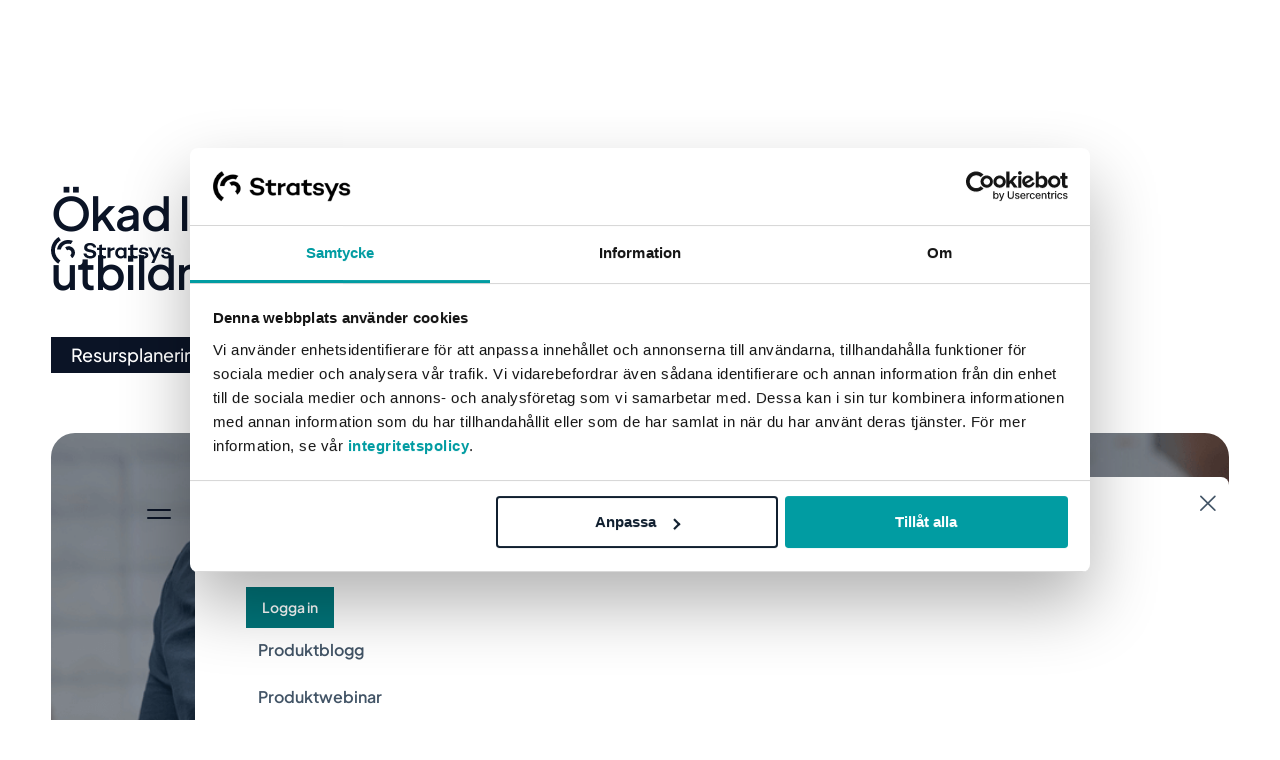

--- FILE ---
content_type: text/html; charset=UTF-8
request_url: https://www.stratsys.com/sv/kundcase/okad-likvardighet-nar-gavles-utbildningssektor-anvander-stratsys
body_size: 13648
content:
<!doctype html><html lang="sv" class="no-js   hs-content-id-19287950205 hs-blog-post hs-blog-id-92916410189 -template "><head>

		<meta charset="utf-8">

		<title>Ökad likvärdighet när Gävles utbildningssektor använder Stratsys</title>
		<meta name="description" content="I det här&nbsp;kundcaset&nbsp;berättar&nbsp;Tobias Winterliv, rektor för Lillhagen rektorsområde i Gävle, mer om vad samarbetet med&nbsp;Stratsys&nbsp;har gett för resultat.&nbsp;&nbsp;&nbsp;">

		<script>
			document.documentElement.classList.remove('no-js');
			document.documentElement.classList.add('js');
		</script>

		
		

		<link rel="shortcut icon" href="https://www.stratsys.com/hubfs/MicrosoftTeams-image%20(129).png">

		
		<meta name="viewport" content="width=device-width, initial-scale=1">

    <meta property="og:description" content="I det här&nbsp;kundcaset&nbsp;berättar&nbsp;Tobias Winterliv, rektor för Lillhagen rektorsområde i Gävle, mer om vad samarbetet med&nbsp;Stratsys&nbsp;har gett för resultat.&nbsp;&nbsp;&nbsp;">
    <meta property="og:title" content="Ökad likvärdighet när Gävles utbildningssektor använder Stratsys">
    <meta name="twitter:description" content="I det här&nbsp;kundcaset&nbsp;berättar&nbsp;Tobias Winterliv, rektor för Lillhagen rektorsområde i Gävle, mer om vad samarbetet med&nbsp;Stratsys&nbsp;har gett för resultat.&nbsp;&nbsp;&nbsp;">
    <meta name="twitter:title" content="Ökad likvärdighet när Gävles utbildningssektor använder Stratsys">

    

    
    <style>
a.cta_button{-moz-box-sizing:content-box !important;-webkit-box-sizing:content-box !important;box-sizing:content-box !important;vertical-align:middle}.hs-breadcrumb-menu{list-style-type:none;margin:0px 0px 0px 0px;padding:0px 0px 0px 0px}.hs-breadcrumb-menu-item{float:left;padding:10px 0px 10px 10px}.hs-breadcrumb-menu-divider:before{content:'›';padding-left:10px}.hs-featured-image-link{border:0}.hs-featured-image{float:right;margin:0 0 20px 20px;max-width:50%}@media (max-width: 568px){.hs-featured-image{float:none;margin:0;width:100%;max-width:100%}}.hs-screen-reader-text{clip:rect(1px, 1px, 1px, 1px);height:1px;overflow:hidden;position:absolute !important;width:1px}
</style>

<link rel="stylesheet" href="https://www.stratsys.com/hubfs/hub_generated/template_assets/1/109458412040/1763636720694/template_app.min.css">
    <script type="application/ld+json">
{
  "mainEntityOfPage" : {
    "@type" : "WebPage",
    "@id" : "https://www.stratsys.com/sv/kundcase/okad-likvardighet-nar-gavles-utbildningssektor-anvander-stratsys"
  },
  "author" : {
    "name" : "Maria Svanberg",
    "url" : "https://www.stratsys.com/sv/kundcase/author/maria-svanberg",
    "@type" : "Person"
  },
  "headline" : "Ökad likvärdighet när Gävles utbildningssektor använder Stratsys",
  "datePublished" : "2021-11-09T10:20:04.000Z",
  "dateModified" : "2024-01-11T08:27:49.674Z",
  "publisher" : {
    "name" : "Stratsys AB",
    "logo" : {
      "url" : "https://www.stratsys.com/hubfs/Stratsys-logo-deep-blue-1.png",
      "@type" : "ImageObject"
    },
    "@type" : "Organization"
  },
  "@context" : "https://schema.org",
  "@type" : "BlogPosting",
  "image" : [ "https://www.stratsys.com/hubfs/gavle-kommun-kundcase%20%281%29.png" ]
}
</script>


    

<!-- Google Tag Manager -->
<script>
(function(w,d,s,l,i){w[l]=w[l]||[];w[l].push({'gtm.start':
new Date().getTime(),event:'gtm.js'});var f=d.getElementsByTagName(s)[0],
j=d.createElement(s),dl=l!='dataLayer'?'&l='+l:'';j.async=true;j.src=
'https://www.googletagmanager.com/gtm.js?id='+i+dl;f.parentNode.insertBefore(j,f);
})(window,document,'script','dataLayer','GTM-M4VF25V');
</script>
<!-- End Google Tag Manager -->
<meta name="facebook-domain-verification" content="ebpgwa0fkt39wm3wrlhgzg5hvczncj">
<meta name="google-site-verification" content="OABApkwcSjMJhB48-ktPaiodiK8LUzt2-ZVd6VsRovs">
<meta http-equiv="X-UA-Compatible" content="IE=edge">
<meta name="apple-mobile-web-app-capable" content="yes">
<meta name="msapplication-TileColor" content="#154061">
<meta name="theme-color" content="#154061">
<meta property="og:type" content="website">









<meta property="og:image" content="https://www.stratsys.com/hubfs/gavle-kommun-kundcase%20%281%29.png">
<meta property="og:image:width" content="1024">
<meta property="og:image:height" content="543">

<meta name="twitter:image" content="https://www.stratsys.com/hubfs/gavle-kommun-kundcase%20%281%29.png">


<meta property="og:url" content="https://www.stratsys.com/sv/kundcase/okad-likvardighet-nar-gavles-utbildningssektor-anvander-stratsys">
<meta name="twitter:card" content="summary_large_image">

<link rel="canonical" href="https://www.stratsys.com/sv/kundcase/okad-likvardighet-nar-gavles-utbildningssektor-anvander-stratsys">

<meta property="og:type" content="article">
<link rel="alternate" type="application/rss+xml" href="https://www.stratsys.com/sv/kundcase/rss.xml">
<meta name="twitter:domain" content="www.stratsys.com">
<script src="//platform.linkedin.com/in.js" type="text/javascript">
    lang: sv_SE
</script>

<meta http-equiv="content-language" content="sv">






	<meta name="generator" content="HubSpot"></head>

	<body>

		
	
	
		
	
		
	
		
	

	


		
			<div data-global-resource-path="stratsys-theme/templates/global-partials/site-header.html">

	




<header id="site-header">

	

	



<a href="https://www.stratsys.com/sv/" class="site-logo"><svg viewbox="0 0 153 35" width="153" height="35" xmlns="http://www.w3.org/2000/svg">
	<title>Stratsys</title>
	<path d="M9.30478 34.6416L11.9998 30.4357C10.9307 29.7568 9.94879 28.9459 9.07674 28.0217C7.50433 26.3384 6.32883 24.3157 5.63865 22.1055C4.94846 19.8954 4.76154 17.5554 5.09194 15.2614C5.42234 12.9675 6.26147 10.7794 7.54622 8.86153C8.83098 6.9437 10.5279 5.34609 12.5095 4.18883L9.82512 0C6.87595 1.77225 4.42438 4.28155 2.70466 7.28814C0.984933 10.2947 0.0545221 13.6982 0.00232429 17.1732C-0.0498735 20.6483 0.777886 24.0788 2.40651 27.1371C4.03513 30.1954 6.4102 32.7792 9.30478 34.6416Z"></path>
	<path d="M22.2959 3.84814C22.167 3.84814 22.0366 3.84814 21.9078 3.84814C14.4791 3.84814 8.3299 9.31451 7.69922 16.3576H12.6052C13.2268 12.0365 17.2034 8.66201 21.9078 8.66201H22.1701C23.1998 8.68917 24.2186 8.87716 25.1885 9.21895L27.9068 5.10536C26.1401 4.32269 24.2325 3.89527 22.2959 3.84814Z"></path>
	<path d="M30.4359 21.47C31.0035 17.0902 28.2271 13.0668 24.1495 12.1776C23.9419 12.1335 23.7296 12.0957 23.5158 12.0673C21.5774 11.8109 19.6146 12.2928 18 13.4216L20.4518 17.292C21.1692 16.7593 22.0566 16.5245 22.9359 16.6346C23.0297 16.6472 23.1236 16.6646 23.2159 16.6851C25.0186 17.0776 26.2337 18.9128 25.9845 20.8645C25.9161 21.3961 25.7402 21.9071 25.4682 22.3651C25.1962 22.823 24.8341 23.2178 24.4048 23.5242L26.8582 27.3963C27.8308 26.7254 28.653 25.8499 29.2698 24.8281C29.8867 23.8063 30.2842 22.6615 30.4359 21.47Z"></path>
	<path d="M76.2557 15.1807L75.7898 15.5974V13.6984H72.1709V26.9439H75.7882V18.882C76.9966 17.608 78.6538 16.8743 80.8313 16.7463V13.4722C78.9862 13.5168 77.4874 14.0824 76.2557 15.1807Z"></path>
	<path d="M88.4839 27.9062C84.7936 27.9062 81.792 24.6765 81.792 20.7039C81.792 16.649 84.7318 13.4722 88.4839 13.4722C90.3433 13.4722 91.9873 14.0612 92.7151 15.1523V13.7721H96.226V27.6047H92.7151V26.2059C91.9255 27.5005 90.1534 27.9062 88.4839 27.9062ZM89.1544 16.4298C86.977 16.4298 85.2728 18.3073 85.2728 20.7039C85.2728 23.0663 86.977 24.9174 89.1544 24.9174C90.6236 24.9174 91.8034 24.3253 92.6608 23.1549L92.7151 23.0819V18.2996L92.6623 18.225C91.8095 17.0344 90.6296 16.4298 89.1544 16.4298Z"></path>
	<path d="M106.876 27.9071C103.347 27.9071 101.068 25.6231 101.068 22.0937V16.7592H98.1504V13.8525H101.068V10.6138L104.866 9.62402V13.8464H110.66V16.7531H104.866V22.0539C104.866 23.7123 105.947 24.6623 107.826 24.6623C108.615 24.6422 109.398 24.5354 110.16 24.3441L110.653 27.3319C109.038 27.7939 108.259 27.9071 106.876 27.9071Z"></path>
	<path d="M118.009 27.9062C115.805 27.9062 112.094 27.2749 111.622 23.1081L114.854 23.1325C115.16 24.5266 116.232 25.2328 118.04 25.2328C119.663 25.2328 120.71 24.6504 120.71 23.747C120.71 23.021 120.111 22.4936 119.067 22.298L116.043 21.7935C114.574 21.5322 112.101 20.6731 112.101 17.8683C112.101 15.1566 114.343 13.4722 117.953 13.4722C119.637 13.4722 123.542 13.8956 124.014 17.7521L120.799 17.7781C120.59 16.6638 119.549 16.0065 117.954 16.0065C116.201 16.0065 115.58 16.8059 115.58 17.4907C115.58 17.9584 115.828 18.7869 117.49 19.0896L120.071 19.5038C122.801 19.9929 124.132 21.2677 124.132 23.4016C124.128 26.72 120.967 27.9062 118.009 27.9062Z"></path>
	<path d="M146.878 27.9062C144.673 27.9062 140.962 27.2749 140.49 23.1081L143.722 23.1325C144.029 24.5266 145.101 25.2328 146.909 25.2328C148.532 25.2328 149.579 24.6504 149.579 23.747C149.579 23.021 148.98 22.4936 147.936 22.298L144.911 21.7935C143.441 21.5322 140.966 20.6731 140.966 17.8683C140.966 15.1566 143.21 13.4722 146.82 13.4722C148.504 13.4722 152.41 13.8956 152.882 17.7521L149.666 17.7781C149.458 16.6638 148.415 16.0065 146.822 16.0065C145.068 16.0065 144.447 16.8059 144.447 17.4907C144.447 17.9584 144.695 18.7869 146.358 19.0896L148.938 19.5038C151.669 19.9929 153 21.2677 153 23.4016C153.003 26.72 149.841 27.9062 146.878 27.9062Z"></path>
	<path d="M127.945 33.6798L130.761 27.2074L124.132 13.4722H127.936L132.566 23.0574L136.736 13.4722H140.49L131.701 33.6798H127.945Z"></path>
	<path d="M49.9278 27.9073C45.087 27.9073 41.8399 25.4427 41.3789 21.4535H45.1255C45.5727 23.5109 47.4306 24.7311 50.166 24.7311C52.4557 24.7311 53.7681 23.8546 53.7681 22.3256C53.7681 21.1281 52.846 20.3575 51.0188 20.0108L47.721 19.3961C43.9437 18.6513 42.1888 16.8755 42.1888 13.8083C42.1888 10.1553 45.1823 7.69971 49.6373 7.69971C51.3784 7.69971 57.0336 8.13723 57.7375 13.6842H54.0216C53.7419 12.2974 52.7922 10.7578 49.9585 10.7578C47.6257 10.7578 46.1781 11.7933 46.1781 13.4586C46.1781 15.186 47.7318 15.7158 49.2516 16.0065L51.7457 16.5031C55.9548 17.3978 57.6744 18.948 57.6744 21.8562C57.6744 25.532 54.6332 27.9073 49.9278 27.9073Z"></path>
	<path d="M66.7483 27.9071C63.4929 27.9071 61.3903 25.6231 61.3903 22.0937V16.7592H58.6992V13.8525H61.3903V10.6138L64.893 9.62402V13.8464H70.2464V16.7531H64.893V22.0539C64.893 23.7123 65.8897 24.6623 67.6236 24.6623C68.3505 24.6422 69.0726 24.5354 69.7747 24.3441L70.2297 27.3319C68.7431 27.7939 68.0241 27.9071 66.7483 27.9071Z"></path>
</svg></a>

	<nav class="primary">
		

	






	

	
		
	
	
		
		
	

	<ul class="menu menu-primary">
		
			
	

	
		<li class="dropdown">
			
			
				<a role="button" tabindex="0">Lösningar</a>
			

			
				
					
	
	

	<div class="menu-group" data-level="2">
		<strong class="h3">Lösningar</strong>

		
			
	
	<ul class="sub-menu">
		
			
	

	
		<li class="dropdown">
			
			
				<a role="button" tabindex="0">ESG</a>
			

			
				
					
	
	

	<div class="menu-group" data-level="3">
		

		
			
				
			
		
			
				
			
		
			
				
			
		
			
		
			
		

		
			<div>
				
					<strong class="h4">
						<a href="https://www.stratsys.com/sv/esg">
			
							ESG
						
		</a>
					</strong>
				

				
					<p>Ta kontroll över ESG - från compliance till affärsnytta.</p>

				

				
					<a href="https://www.stratsys.com/sv/esg" class="link--arrow">Upptäck ESG-sviten</a>
				
			</div>
		

		
			
	
	<ul class="sub-menu">
		
			
	

	
		
	

			
	

	
		
	

			
	

	
		
	

			
	

	
		<li>
			
			
				<span>REGELVERKSLÖSNINGAR</span>
			

			
				
					
	
	<ul class="sub-menu">
		
			
	

	
		<li>
			
			
				<a href="https://www.stratsys.com/sv/regelverk/csrd-esrs">CSRD/ESRS</a>
			

			
		</li>
	

		
			
	

	
		<li>
			
			
				<a href="https://www.stratsys.com/sv/regelverk/vsme"> VSME</a>
			

			
		</li>
	

		
			
	

	
		<li>
			
			
				<a href="https://www.stratsys.com/sv/regelverk/csddd"> CSDDD</a>
			

			
		</li>
	

		
			
	

	
		<li>
			
			
				<a href="https://www.stratsys.com/sv/regelverk/ghg-protokollet">GHG</a>
			

			
		</li>
	

		
			
	

	
		<li>
			
			
				<a href="https://www.stratsys.com/sv/regelverk/apenhetsloven">Åpenhetsloven</a>
			

			
		</li>
	

		
	</ul>

				
			
		</li>
	

		
			
	

	
		<li>
			
			
				<span>RELATERADE PRODUKTER</span>
			

			
				
					
	
	<ul class="sub-menu">
		
			
	

	
		<li>
			
			
				<a href="https://www.stratsys.com/sv/produkter/hallbarhetsstyrning"><img src="https://www.stratsys.com/hubfs/Webb%202023/examples/Navigation%20icons/sustainability-nav-icon.svg"> Hållbarhetsstyrning</a>
			

			
		</li>
	

		
			
	

	
		<li>
			
			
				<a href="https://www.stratsys.com/sv/produkter/esg-due-diligence"><img src="https://www.stratsys.com/hubfs/Webb%202023/examples/Navigation%20icons/due-diligence-nav-icon_1.svg">  ESG Due Diligence</a>
			

			
		</li>
	

		
	</ul>

				
			
		</li>
	

		
	</ul>

		
	</div>

				
			
		</li>
	

		
			
	

	
		<li class="dropdown">
			
			
				<a role="button" tabindex="0">GRC</a>
			

			
				
					
	
	

	<div class="menu-group" data-level="3">
		

		
			
				
			
		
			
				
			
		
			
				
			
		
			
		
			
		

		
			<div>
				
					<strong class="h4">
						<a href="https://www.stratsys.com/sv/grc">
			
							GRC
						
		</a>
					</strong>
				

				
					<p>Samla allt inom GRC och få kontroll på helheten.</p>

				

				
					<a href="https://www.stratsys.com/sv/grc" class="link--arrow">Upptäck GRC-sviten</a>
				
			</div>
		

		
			
	
	<ul class="sub-menu">
		
			
	

	
		
	

			
	

	
		
	

			
	

	
		
	

			
	

	
		<li>
			
			
				<span>REGELVERKSLÖSNINGAR</span>
			

			
				
					
	
	<ul class="sub-menu">
		
			
	

	
		<li>
			
			
				<a href="https://www.stratsys.com/sv/regelverk/nis2">NIS2</a>
			

			
		</li>
	

		
			
	

	
		<li>
			
			
				<a href="https://www.stratsys.com/sv/regelverk/dora">DORA</a>
			

			
		</li>
	

		
			
	

	
		<li>
			
			
				<a href="https://www.stratsys.com/sv/regelverk/gdpr">GDPR</a>
			

			
		</li>
	

		
			
	

	
		<li>
			
			
				<a href="https://www.stratsys.com/sv/regelverk/iso27001-27002">ISO 27001/27002</a>
			

			
		</li>
	

		
	</ul>

				
			
		</li>
	

		
			
	

	
		<li>
			
			
				<span>RELATERADE PRODUKTER</span>
			

			
				
					
	
	<ul class="sub-menu">
		
			
	

	
		<li>
			
			
				<a href="https://www.stratsys.com/sv/produkter/risk-kontroll"><img src="https://www.stratsys.com/hubfs/Webb%202023/examples/Navigation%20icons/risk-and-control-nav-icon.svg"> Risk &amp; Kontroll</a>
			

			
		</li>
	

		
			
	

	
		<li>
			
			
				<a href="https://www.stratsys.com/sv/produkter/informationssakerhet-dataskydd"><img src="https://www.stratsys.com/hubfs/Webb%202023/examples/Navigation%20icons/information-security-nav-icon.svg"> Informationssäkerhet &amp; Dataskydd</a>
			

			
		</li>
	

		
			
	

	
		<li>
			
			
				<a href="https://www.stratsys.com/sv/produkter/cyber-due-diligence"><img src="https://www.stratsys.com/hubfs/Webb%202023/examples/Navigation%20icons/due-diligence-nav-icon_1.svg"> Cyber Due Diligence</a>
			

			
		</li>
	

		
			
	

	
		<li>
			
			
				<a href="https://www.stratsys.com/sv/produkter/risk-sarbarhetsanalys"><img src="https://www.stratsys.com/hubfs/Webb%202023/examples/Navigation%20icons/RSA-nav-icon.svg"> Risk- &amp; Sårbarhetsanalys</a>
			

			
		</li>
	

		
	</ul>

				
			
		</li>
	

		
	</ul>

		
	</div>

				
			
		</li>
	

		
			
	

	
		<li class="dropdown">
			
			
				<a role="button" tabindex="0">Due Diligence</a>
			

			
				
					
	
	

	<div class="menu-group" data-level="3">
		

		
			
				
			
		
			
				
			
		
			
				
			
		
			
		
			
		

		
			<div>
				
					<strong class="h4">
						<a href="https://www.stratsys.com/sv/due-diligence">
			
							Due Diligence
						
		</a>
					</strong>
				

				
					<p>Stärk er värdekedja med riskbaserad due diligence.</p>

				

				
					<a href="https://www.stratsys.com/sv/due-diligence" class="link--arrow">Upptäck Due Diligence-sviten</a>
				
			</div>
		

		
			
	
	<ul class="sub-menu">
		
			
	

	
		
	

			
	

	
		
	

			
	

	
		
	

			
	

	
		<li>
			
			
				<span>REGELVERKSLÖSNINGAR</span>
			

			
				
					
	
	<ul class="sub-menu">
		
			
	

	
		<li>
			
			
				<a href="https://www.stratsys.com/sv/regelverk/csddd">CSDDD</a>
			

			
		</li>
	

		
			
	

	
		<li>
			
			
				<a href="https://www.stratsys.com/sv/regelverk/apenhetsloven">Åpenhetsloven</a>
			

			
		</li>
	

		
			
	

	
		<li>
			
			
				<a href="https://www.stratsys.com/sv/regelverk/nis2">NIS2</a>
			

			
		</li>
	

		
			
	

	
		<li>
			
			
				<a href="https://www.stratsys.com/sv/regelverk/dora">DORA</a>
			

			
		</li>
	

		
	</ul>

				
			
		</li>
	

		
			
	

	
		<li>
			
			
				<span>RELATERADE PRODUKTER</span>
			

			
				
					
	
	<ul class="sub-menu">
		
			
	

	
		<li>
			
			
				<a href="https://www.stratsys.com/sv/produkter/esg-due-diligence"><img src="https://www.stratsys.com/hubfs/Webb%202023/examples/Navigation%20icons/due-diligence-nav-icon_1.svg"> ESG Due Diligence</a>
			

			
		</li>
	

		
			
	

	
		<li>
			
			
				<a href="https://www.stratsys.com/sv/produkter/cyber-due-diligence"><img src="https://www.stratsys.com/hubfs/Webb%202023/examples/Navigation%20icons/due-diligence-nav-icon_1.svg"> Cyber Due Diligence</a>
			

			
		</li>
	

		
	</ul>

				
			
		</li>
	

		
	</ul>

		
	</div>

				
			
		</li>
	

		
			
	

	
		<li class="dropdown">
			
			
				<a role="button" tabindex="0">Styrning &amp; ledning</a>
			

			
				
					
	
	

	<div class="menu-group" data-level="3">
		

		
			
				
			
		
			
				
			
		
			
		

		
			<div>
				
					<strong class="h4">
						
							Styrning &amp; ledning
						
					</strong>
				

				
					<p>Skapa struktur och få en bättre överblick över de viktigaste fokusområdena.</p>

				

				
			</div>
		

		
			
	
	<ul class="sub-menu">
		
			
	

	
		
	

			
	

	
		
	

			
	

	
		<li>
			
			
				<span>RELATERADE PRODUKTER</span>
			

			
				
					
	
	<ul class="sub-menu">
		
			
	

	
		<li>
			
			
				<a href="https://www.stratsys.com/sv/produkter/verksamhetsplanering"><img src="https://www.stratsys.com/hubfs/Webb%202023/examples/Navigation%20icons/business-planning-nav-icon.svg"> Verksamhetsplanering</a>
			

			
		</li>
	

		
			
	

	
		<li>
			
			
				<a href="https://www.stratsys.com/sv/produkter/strategisk-planering"><img src="https://www.stratsys.com/hubfs/Webb%202023/examples/Navigation%20icons/strategic-planning-nav-icon.svg"> Strategisk planering</a>
			

			
		</li>
	

		
	</ul>

				
			
		</li>
	

		
	</ul>

		
	</div>

				
			
		</li>
	

		
			
	

	
		<li class="dropdown">
			
			
				<a role="button" tabindex="0">Kvalitetsledning</a>
			

			
				
					
	
	

	<div class="menu-group" data-level="3">
		

		
			
				
			
		
			
				
			
		
			
		
			
		

		
			<div>
				
					<strong class="h4">
						
							Kvalitetsledning
						
					</strong>
				

				
					<p>Få en enhetlig arbetsprocess för ett hållbart och systematiskt kvalitetsarbete.</p>

				

				
			</div>
		

		
			
	
	<ul class="sub-menu">
		
			
	

	
		
	

			
	

	
		
	

			
	

	
		<li>
			
			
				<span>REGELVERKSLÖSNINGAR</span>
			

			
				
					
	
	<ul class="sub-menu">
		
			
	

	
		<li>
			
			
				<a href="https://www.stratsys.com/sv/regelverk/sosfs-2011-9">SOSFS 2011:9</a>
			

			
		</li>
	

		
			
	

	
		<li>
			
			
				<a href="https://www.stratsys.com/sv/regelverk/afs-2023-1">AFS 2023:1</a>
			

			
		</li>
	

		
	</ul>

				
			
		</li>
	

		
			
	

	
		<li>
			
			
				<span>RELATERADE PRODUKTER</span>
			

			
				
					
	
	<ul class="sub-menu">
		
			
	

	
		<li>
			
			
				<a href="https://www.stratsys.com/sv/produkter/kvalitetsarbete"><img src="https://www.stratsys.com/hubfs/Webb%202023/examples/Navigation%20icons/quality-management-nav-icon-1.svg"> Kvalitetsarbete</a>
			

			
		</li>
	

		
			
	

	
		<li>
			
			
				<a href="https://www.stratsys.com/sv/produkter/systematiskt-arbetsmiljoarbete"> <img src="https://www.stratsys.com/hubfs/Webb%202023/examples/Navigation%20icons/systematic-work-environment-nav-icon.svg"> Systematiskt Arbetsmiljöarbete</a>
			

			
		</li>
	

		
			
	

	
		<li>
			
			
				<a href="https://www.stratsys.com/sv/produkter/kvalitetsarbete-vard-omsorg"><img src="https://www.stratsys.com/hubfs/Webb%202023/examples/Navigation%20icons/healthcare-nav-icon.svg"> Kvalitets- &amp; Patientsäkerhetsarbete</a>
			

			
		</li>
	

		
	</ul>

				
			
		</li>
	

		
	</ul>

		
	</div>

				
			
		</li>
	

		
			
	

	
		<li class="dropdown">
			
			
				<a role="button" tabindex="0">Skola</a>
			

			
				
					
	
	

	<div class="menu-group" data-level="3">
		

		
			
				
			
		
			
				
			
		
			
		
			
		

		
			<div>
				
					<strong class="h4">
						
							Skola
						
					</strong>
				

				
					<p>Skapa en gemensam, strukturerad arbetsprocess och möjliggör transparens.</p>

				

				
			</div>
		

		
			
	
	<ul class="sub-menu">
		
			
	

	
		
	

			
	

	
		
	

			
	

	
		<li>
			
			
				<span>REGELVERKSLÖSNINGAR</span>
			

			
				
					
	
	<ul class="sub-menu">
		
			
	

	
		<li>
			
			
				<a href="https://www.stratsys.com/sv/regelverk/kommunallagen">Kommunallagen</a>
			

			
		</li>
	

		
			
	

	
		<li>
			
			
				<a href="https://www.stratsys.com/sv/regelverk/skollagen">Skollagen</a>
			

			
		</li>
	

		
	</ul>

				
			
		</li>
	

		
			
	

	
		<li>
			
			
				<span>RELATERADE PRODUKTER</span>
			

			
				
					
	
	<ul class="sub-menu">
		
			
	

	
		<li>
			
			
				<a href="https://www.stratsys.com/sv/produkter/resursplanering-grundskola"><img src="https://www.stratsys.com/hubfs/Webb%202023/examples/Navigation%20icons/resourceplanning-school-nav-icon.svg"> Resursplanering för Grundskola</a>
			

			
		</li>
	

		
			
	

	
		<li>
			
			
				<a href="https://www.stratsys.com/sv/produkter/nationellt-kvalitetssystem-skola"><img src="https://www.stratsys.com/hubfs/Webb%202023/examples/Navigation%20icons/nks-icon.svg"> Nationellt Kvalitetssystem för Skola</a>
			

			
		</li>
	

		
			
	

	
		<li>
			
			
				<a href="https://www.stratsys.com/sv/produkter/kvalitetsarbete-skola"> <img src="https://www.stratsys.com/hubfs/Webb%202023/examples/Navigation%20icons/qm-school-nav-icon.svg"> Kvalitetsarbete för Skola</a>
			

			
		</li>
	

		
	</ul>

				
			
		</li>
	

		
	</ul>

		
	</div>

				
			
		</li>
	

		
			
	

	
		<hr>
	

		
			
	

	
		<li class="dropdown">
			
			
				<a role="button" tabindex="0">Rådgivningstjänster</a>
			

			
				
					
	
	

	<div class="menu-group" data-level="3">
		

		
			
				
			
		
			
				
			
		
			
				
			
		

		
			<div>
				
					<strong class="h4">
						<a href="https://www.stratsys.com/sv/losningar/radgivning">
			
							Rådgivningstjänster
						
		</a>
					</strong>
				

				
					<p>Behöver ni expertrådgivning för att hantera era specifika utmaningar? Våra erfarna partners står redo att hjälpa er.</p>

				

				
					<a href="https://www.stratsys.com/sv/losningar/radgivning" class="link--arrow">ESG Rådgivningstjänster</a>
				
			</div>
		

		
			
	
	<ul class="sub-menu">
		
			
	

	
		
	

			
	

	
		
	

			
	

	
		
	

	</ul>

		
	</div>

				
			
		</li>
	

		
			
	

	
		<li>
			
			
				<a href="https://www.stratsys.com/sv/offentlig-sektor">Offentlig sektor</a>
			

			
		</li>
	

		
			
	

	
		
	

	</ul>

		

		
			<div class="promo">
				

				
				
					
						
					
				
					
						
					
				

				
					<strong>I fokus</strong>
				

				
					<div>
						
										<div class="menu--post"> 						<figure class="media--round media--dolly"> 							<a href="https://www.stratsys.com/sv/event-webinar/nis2-insights-2025"> 								<img src="https://www.stratsys.com/hubfs/NIS2_Feature%20image_Alla.jpg" loading="lazy" alt> 							</a> 						</figure>  						<strong> 							<a href="https://www.stratsys.com/sv/event-webinar/nis2-insights-2025">NIS2 Insights</a> 						</strong>  						<p>EU:s NIS2-direktiv blir snart verklighet. Är din organisation redo för tillsyn och ökade krav?</p> 					</div>
						
					</div>
				
			</div>
		
	</div>

				
			
		</li>
	

		
			
	

	
		<li class="dropdown">
			
			
				<a role="button" tabindex="0"> Plattform </a>
			

			
				
					
	
	

	<div class="menu-group" data-level="2">
		<strong class="h3"> Plattform </strong>

		
			
	
	<ul class="sub-menu">
		
			
	

	
		<li>
			
			
				<a href="https://www.stratsys.com/sv/stratsys-plattform">Upptäck Stratsys Plattform</a>
			

			
		</li>
	

		
			
	

	
		<li>
			
			
				<a href="https://www.stratsys.com/sv/tjanster/kom-igang-med-stratsys-produkter">Kom igång med Stratsys</a>
			

			
		</li>
	

		
			
	

	
		<li>
			
			
				<a href="https://www.stratsys.com/sv/stratsys-ai">Stratsys AI</a>
			

			
		</li>
	

		
			
	

	
		<li>
			
			
				<a href="https://www.stratsys.com/sv/stratsys-plattform/integrationer-api">Integrationer &amp; API</a>
			

			
		</li>
	

		
			
	

	
		<li>
			
			
				<a href="https://www.stratsys.com/sv/stratsys-plattform/teknik-sakerhet">Teknik &amp; Säkerhet</a>
			

			
		</li>
	

		
			
	

	
		<li>
			
			
				<a href="https://www.stratsys.com/sv/enterprise">Stratsys Enterprise</a>
			

			
		</li>
	

		
			
	

	
		<hr>
	

		
			
	

	
		<li>
			
			
				<a href="https://www.stratsys.com/sv/do-appar">DO-Appar</a>
			

			
		</li>
	

		
			
	

	
		<li>
			
			
				<a href="https://www.stratsys.com/sv/app">Stratsys App</a>
			

			
		</li>
	

		
			
	

	
		
	

	</ul>

		

		
			<div class="promo">
				

				
				
					
						
					
				
					
						
					
				

				
					<strong>KUNDCASE</strong>
				

				
					<div>
						
										<div class="menu--post"> 						 			<figure class="ratio--16-9 media--round media--dolly"> 							 			<a href="https://www.stratsys.com/sv/kundcase/amf-fastigheter-nis2"> 								 			<img src="https://www.stratsys.com/hubfs/Bilder%20-%20Kundcase/AMF-fastigheter-hero-16-9.jpg" loading="lazy" alt> 							</a> 						</figure>  						 			<strong> 							<a href="https://www.stratsys.com/sv/kundcase/amf-fastigheter-nis2">AMF Fastigheter</a> 						</strong>  					 			<p>Rustar för NIS2 och samlar cybersäkerhetsarbetet i Stratsys. </p> 					</div>
						
										<div class="menu--post"> 						 			<figure class="ratio--16-9 media--round media--dolly"> 							 			<a href="https://www.stratsys.com/sv/kundcase/jernhusen-hallbarhet"> 								 			<img src="https://www.stratsys.com/hubfs/Bilder%20-%20Kundcase/jernhusen-hero-16-9.jpg" loading="lazy" alt> 							</a> 						</figure>  						 			<strong> 							<a href="https://www.stratsys.com/sv/kundcase/jernhusen-hallbarhet">Jernhusen</a> 						</strong>  					 			<p>Jernhusen fortsätter sin hållbarhetssatsning med Stratsys – trots Omnibus. </p> 					</div>
						
					</div>
				
			</div>
		
	</div>

				
			
		</li>
	

		
			
	

	
		<li class="dropdown">
			
			
				<a role="button" tabindex="0">Regelverk</a>
			

			
				
					
	
	

	<div class="menu-group" data-level="2">
		<strong class="h3">Regelverk</strong>

		
			
	
	<ul class="sub-menu">
		
			
	

	
		<li class="dropdown">
			
			
				<a role="button" tabindex="0">ESG</a>
			

			
				
					
	
	

	<div class="menu-group" data-level="3">
		

		
			
				
			
		
			
				
			
		
			
		
			
		
			
		
			
		
			
		

		
			<div>
				
					<strong class="h4">
						
							ESG Regelverk
						
					</strong>
				

				
					<p>Regelverkslösningar som ger kontroll, effektivitet och trygghet i ert ESG-arbete.</p>

				

				
			</div>
		

		
			
	
	<ul class="sub-menu">
		
			
	

	
		
	

			
	

	
		
	

			
	

	
		<li>
			
			
				<a href="https://www.stratsys.com/sv/regelverk/csrd-esrs">CSRD/ESRS</a>
			

			
		</li>
	

		
			
	

	
		<li>
			
			
				<a href="https://www.stratsys.com/sv/regelverk/vsme"> VSME</a>
			

			
		</li>
	

		
			
	

	
		<li>
			
			
				<a href="https://www.stratsys.com/sv/regelverk/csddd"> CSDDD</a>
			

			
		</li>
	

		
			
	

	
		<li>
			
			
				<a href="https://www.stratsys.com/sv/regelverk/ghg-protokollet">GHG</a>
			

			
		</li>
	

		
			
	

	
		<li>
			
			
				<a href="https://www.stratsys.com/sv/regelverk/apenhetsloven">Åpenhetsloven</a>
			

			
		</li>
	

		
	</ul>

		
	</div>

				
			
		</li>
	

		
			
	

	
		<li class="dropdown">
			
			
				<a role="button" tabindex="0">GRC</a>
			

			
				
					
	
	

	<div class="menu-group" data-level="3">
		

		
			
				
			
		
			
				
			
		
			
		
			
		
			
		
			
		

		
			<div>
				
					<strong class="h4">
						
							GRC Regelverk
						
					</strong>
				

				
					<p>Regelverkslösningar som stärker styrning, riskhantering och efterlevnad för ett effektivt GRC-arbete.</p>

				

				
			</div>
		

		
			
	
	<ul class="sub-menu">
		
			
	

	
		
	

			
	

	
		
	

			
	

	
		<li>
			
			
				<a href="https://www.stratsys.com/sv/regelverk/nis2">NIS2</a>
			

			
		</li>
	

		
			
	

	
		<li>
			
			
				<a href="https://www.stratsys.com/sv/regelverk/dora">DORA</a>
			

			
		</li>
	

		
			
	

	
		<li>
			
			
				<a href="https://www.stratsys.com/sv/regelverk/gdpr">GDPR</a>
			

			
		</li>
	

		
			
	

	
		<li>
			
			
				<a href="https://www.stratsys.com/sv/regelverk/iso27001-27002">ISO 27001/27002</a>
			

			
		</li>
	

		
	</ul>

		
	</div>

				
			
		</li>
	

		
			
	

	
		<li class="dropdown">
			
			
				<a role="button" tabindex="0">Kvalitetsledning</a>
			

			
				
					
	
	

	<div class="menu-group" data-level="3">
		

		
			
				
			
		
			
				
			
		
			
		
			
		

		
			<div>
				
					<strong class="h4">
						
							Kvalitetsledning Regelverk
						
					</strong>
				

				
					<p>Regelverkslösningar som säkerställer enhetliga processer och kontinuerlig förbättring i ert kvalitetsarbete.</p>

				

				
			</div>
		

		
			
	
	<ul class="sub-menu">
		
			
	

	
		
	

			
	

	
		
	

			
	

	
		<li>
			
			
				<a href="https://www.stratsys.com/sv/regelverk/sosfs-2011-9">SOSFS 2011:9</a>
			

			
		</li>
	

		
			
	

	
		<li>
			
			
				<a href="https://www.stratsys.com/sv/regelverk/afs-2023-1">AFS 2023:1</a>
			

			
		</li>
	

		
	</ul>

		
	</div>

				
			
		</li>
	

		
			
	

	
		<li class="dropdown">
			
			
				<a role="button" tabindex="0">Skola</a>
			

			
				
					
	
	

	<div class="menu-group" data-level="3">
		

		
			
				
			
		
			
				
			
		
			
		
			
		

		
			<div>
				
					<strong class="h4">
						
							Skola Regelverk
						
					</strong>
				

				
					<p>Regelverkslösningar som underlättar planering, uppföljning och rapportering inom skolans verksamhet.</p>

				

				
			</div>
		

		
			
	
	<ul class="sub-menu">
		
			
	

	
		
	

			
	

	
		
	

			
	

	
		<li>
			
			
				<a href="https://www.stratsys.com/sv/regelverk/kommunallagen">Kommunallagen</a>
			

			
		</li>
	

		
			
	

	
		<li>
			
			
				<a href="https://www.stratsys.com/sv/regelverk/skollagen">Skollagen</a>
			

			
		</li>
	

		
	</ul>

		
	</div>

				
			
		</li>
	

		
	</ul>

		

		
	</div>

				
			
		</li>
	

		
			
	

	
		<li class="dropdown">
			
			
				<a role="button" tabindex="0">Kunskapshub</a>
			

			
				
					
	
	

	<div class="menu-group" data-level="2">
		<strong class="h3">Kunskapshub</strong>

		
			
	
	<ul class="sub-menu">
		
			
	

	
		<li>
			
			
				<a href="https://www.stratsys.com/sv/kunskapshub">Blogg</a>
			

			
		</li>
	

		
			
	

	
		<li>
			
			
				<a href="https://www.stratsys.com/sv/event-webinar">Event &amp; Webinar</a>
			

			
		</li>
	

		
			
	

	
		<li>
			
			
				<a href="https://www.stratsys.com/sv/kundcase">Kundcase</a>
			

			
		</li>
	

		
			
	

	
		<li>
			
			
				<a href="https://www.stratsys.com/sv/guider">Guider</a>
			

			
		</li>
	

		
			
	

	
		<li>
			
			
				<a href="https://www.stratsys.com/sv/nyheter">Nyheter</a>
			

			
		</li>
	

		
			
	

	
		<li>
			
			
				<a href="https://www.stratsys.com/sv/produktblogg">Produktblogg</a>
			

			
		</li>
	

		
			
	

	
		<li>
			
			
				<a href="https://www.stratsys.com/sv/nyhetsbrev">Nyhetsbrev</a>
			

			
		</li>
	

		
			
	

	
		<hr>
	

		
			
	

	
		<li class="dropdown">
			
			
				<a role="button" tabindex="0">Ämnesområden</a>
			

			
				
					
	
	

	<div class="menu-group" data-level="3">
		

		
			
				
			
		
			
				
			
		
			
		
			
		

		
			<div>
				
					<strong class="h4">
						
							Ämnesområden
						
					</strong>
				

				
					<p>Här kan du läsa på om allt inom ämnen som ESG och GRC.</p>

				

				
			</div>
		

		
			
	
	<ul class="sub-menu">
		
			
	

	
		
	

			
	

	
		
	

			
	

	
		<li>
			
			
				<a href="https://www.stratsys.com/sv/amnen/hallbarhetsrapportering-csrd">ESG</a>
			

			
		</li>
	

		
			
	

	
		<li>
			
			
				<a href="https://www.stratsys.com/sv/allt-om-grc">GRC</a>
			

			
		</li>
	

		
	</ul>

		
	</div>

				
			
		</li>
	

		
			
	

	
		
	

	</ul>

		

		
			<div class="promo">
				

				
				
					
						
					
				
					
						
					
				

				
					<strong>FRÅN BLOGGEN</strong>
				

				
					<div>
						
										<div class="menu--post"> 						 			<figure class="ratio--16-9 media--round media--dolly"> 							 			<a href="https://www.stratsys.com/sv/kunskapshub/kostnad-passivitet-hallbarhetsrisker"> 								 			<img src="https://www.stratsys.com/hubfs/green-forest-cloudy-sky.jpg" loading="lazy" alt> 							</a> 						</figure>  						 			<strong> 							<a href="https://www.stratsys.com/sv/kunskapshub/kostnad-passivitet-hallbarhetsrisker">Kostnaden för passivitet</a> 						</strong>  					 			<p>Därför är det dags att ta hållbarhetsriskerna på allvar. </p> 					</div>
						
										<div class="menu--post"> 						 			<figure class="ratio--16-9 media--round media--dolly"> 							 			<a href="https://www.stratsys.com/sv/kunskapshub/prioriteringar-nis2"> 								 			<img src="https://www.stratsys.com/hubfs/IMG_3483.jpg" loading="lazy" alt> 							</a> 						</figure>  						 			<strong> 							<a href="https://www.stratsys.com/sv/kunskapshub/prioriteringar-nis2">Smarta prioriteringar för NIS2</a> 						</strong>  					 			<p>Nyckeln är smartare prioriteringar, bättre verktyg och ett tydligt fokus. </p> 					</div>
						
					</div>
				
			</div>
		
	</div>

				
			
		</li>
	

		
			
	

	
		<li class="dropdown">
			
			
				<a role="button" tabindex="0">Om oss</a>
			

			
				
					
	
	

	<div class="menu-group" data-level="2">
		<strong class="h3">Om oss</strong>

		
			
	
	<ul class="sub-menu">
		
			
	

	
		<li>
			
			
				<a href="https://www.stratsys.com/sv/om-oss">Om Stratsys</a>
			

			
		</li>
	

		
			
	

	
		<li>
			
			
				<a href="https://www.stratsys.com/sv/om-oss/hallbarhet">Vårt hållbarhetsarbete</a>
			

			
		</li>
	

		
			
	

	
		<li>
			
			
				<a href="https://www.stratsys.com/sv/om-oss/partner">Partner</a>
			

			
		</li>
	

		
			
	

	
		<hr>
	

		
			
	

	
		<li>
			
			
				<a href="https://jobs.stratsys.com/">Karriär</a>
			

			
		</li>
	

		
			
	

	
		
	

	</ul>

		

		
			<div class="promo">
				

				
				
					
						
					
				
					
						
					
				

				
					<strong>NYHETER</strong>
				

				
					<div>
						
										<div class="menu--post"> 						 			<figure class="ratio--16-9 media--round media--dolly"> 							 			<a href="https://www.stratsys.com/sv/nyheter/informationssakerhet-dataskydd-nis2"> 								 			<img src="https://www.stratsys.com/hubfs/NIS2_Nyhet_1920x1080.jpg" loading="lazy" alt> 							</a> 						</figure>  						 			<strong> 							<a href="https://www.stratsys.com/sv/nyheter/informationssakerhet-dataskydd-nis2">Nu stöd för NIS2</a> 						</strong>  					 			<p>Stratsys erbjuder nu en förstärkt version av sin produkt för informationssäkerhet och dataskydd. </p> 					</div>
						
										<div class="menu--post"> 						 			<figure class="ratio--16-9 media--round media--dolly"> 							 			<a href="https://www.stratsys.com/sv/nyheter/grc-expert-ansluter"> 								 			<img src="https://www.stratsys.com/hubfs/CL-wide-2.jpeg" loading="lazy" alt> 							</a> 						</figure>  						 			<strong> 							<a href="https://www.stratsys.com/sv/nyheter/grc-expert-ansluter">Erfaren GRC expert ansluter</a> 						</strong>  					 			<p>Vi är glada att kunna välkomna Christopher Läns till Stratsys som ny GRC Expert. </p> 					</div>
						
					</div>
				
			</div>
		
	</div>

				
			
		</li>
	

		
	</ul>

	


		

		
		<a href="/sv/sok" aria-label="Gå till sök" class="icon-search">Sök</a>

		

	











	<ul id="lang-switcher" class="menu">
		<li class="dropdown" data-disable-overlay>
			<a role="button" tabindex="0">

	

	
	<img src="https://www.stratsys.com/hubfs/Webb%202023/flags/se.svg" alt="se" width="80" height="80" class="" loading="lazy"></a>
			<ul class="sub-menu">
				
					

					<li>
						<a href="https://www.stratsys.com/">
							

	

	
	<img src="https://www.stratsys.com/hubfs/Webb%202023/flags/gb.svg" alt="gb" width="80" height="80" class="" loading="lazy">
							
	
		English
	

						</a>
					</li>
				
					

					<li>
						<a href="https://www.stratsys.com/no/">
							

	

	
	<img src="https://www.stratsys.com/hubfs/Webb%202023/flags/no.svg" alt="no" width="80" height="80" class="" loading="lazy">
							
	
		Norsk
	

						</a>
					</li>
				
			</ul>
		</li>
	</ul>


		

	




	<ul class="menu-secondary">
		<li>
			<button class="button--ghost" aria-haspopup="menu" aria-controls="customer-nav" popovertarget="customer-nav" popovertargetaction="toggle">
				För kunder
			</button>
		</li><li>
					<a href="https://www.stratsys.com/sv/webb-demo" class="button">Boka demo</a>
				
			</li></ul>

	</nav>

	

	




	<nav id="customer-nav" popover>

		
			<header>
				
					<strong class="h5">För kunder</strong>
				

				
					<div class="wysiwyg"><p>Här kan du som kund logga in i Stratsys.</p></div>
				
						<a href="https://app.stratsys.com/" target="_blank" rel="noopener" class="button">Logga in</a>
					</header>
		

		<ul class="menu"><li>
		<a href="https://www.stratsys.com/sv/produktblogg">Produktblogg</a></li><li>
		<a href="https://www.stratsys.com/sv/webinar-produktnyheter">Produktwebinar</a></li><li>
		<a href="https://www.stratsys.com/sv/utbildningar">Utbildningar</a></li><li>
		<a href="https://www.stratsys.com/status-page">Driftstatus</a></li><li>
		<a href="https://www.stratsys.com/sv/ga-med-i-anvandarbas">Feedbackstjärnor</a></li><li>
		<a href="https://www.stratsys.com/sv/hjalpcenter">Hjälpcenter</a></li></ul>

		<button popovertarget="customer-nav" popovertargetaction="hide" aria-label="Stäng"></button>

	</nav>


	<a href="#site-header" aria-label="Öppna meny" data-toggle-hash><span></span></a>

</header></div>
		

		
	<main>

		

		

	









<section id="single-post" class="container site-header--spacing has-aside round-images">

	<header>
		<h1><span id="hs_cos_wrapper_name" class="hs_cos_wrapper hs_cos_wrapper_meta_field hs_cos_wrapper_type_text" style="" data-hs-cos-general-type="meta_field" data-hs-cos-type="text">Ökad likvärdighet när Gävles utbildningssektor använder Stratsys</span></h1>

		
			<ul>
				
					<li><a href="https://www.stratsys.com/sv/kundcase/tag/1_resursplanering" class="bg--1">Resursplanering</a></li>
				
					<li><a href="https://www.stratsys.com/sv/kundcase/tag/1_kvalitetsarbete-för-skola" class="bg--1">Kvalitetsarbete för skola</a></li>
				
					<li><a href="https://www.stratsys.com/sv/kundcase/tag/2_skola-och-utbildning" class="bg--1">Skola och utbildning</a></li>
				
			</ul>
		

		
			<figure class="ratio--2-1">
				

	

	
	<img src="https://www.stratsys.com/hs-fs/hubfs/gavle-kommun-kundcase%20%281%29.png?width=1920&amp;height=1920&amp;name=gavle-kommun-kundcase%20%281%29.png" alt="<span id=&quot;hs_cos_wrapper_name&quot; class=&quot;hs_cos_wrapper hs_cos_wrapper_meta_field hs_cos_wrapper_type_text&quot; style=&quot;&quot; data-hs-cos-general-type=&quot;meta_field&quot; data-hs-cos-type=&quot;text&quot; >Ökad likvärdighet när Gävles utbildningssektor använder Stratsys</span>" width="1920" height="1920" class="" loading="lazy" srcset="https://www.stratsys.com/hs-fs/hubfs/gavle-kommun-kundcase%20%281%29.png?width=960&amp;height=960&amp;name=gavle-kommun-kundcase%20%281%29.png 960w, https://www.stratsys.com/hs-fs/hubfs/gavle-kommun-kundcase%20%281%29.png?width=1920&amp;height=1920&amp;name=gavle-kommun-kundcase%20%281%29.png 1920w, https://www.stratsys.com/hs-fs/hubfs/gavle-kommun-kundcase%20%281%29.png?width=2880&amp;height=2880&amp;name=gavle-kommun-kundcase%20%281%29.png 2880w, https://www.stratsys.com/hs-fs/hubfs/gavle-kommun-kundcase%20%281%29.png?width=3840&amp;height=3840&amp;name=gavle-kommun-kundcase%20%281%29.png 3840w, https://www.stratsys.com/hs-fs/hubfs/gavle-kommun-kundcase%20%281%29.png?width=4800&amp;height=4800&amp;name=gavle-kommun-kundcase%20%281%29.png 4800w, https://www.stratsys.com/hs-fs/hubfs/gavle-kommun-kundcase%20%281%29.png?width=5760&amp;height=5760&amp;name=gavle-kommun-kundcase%20%281%29.png 5760w" sizes="(max-width: 1920px) 100vw, 1920px">
			</figure>
		

		<dl>
			
				<div>
					<dt>Skriven av</dt>
					<dd>
						<a href="https://www.stratsys.com/sv/kundcase/author/maria-svanberg">
							Maria Svanberg
						</a>
					</dd>
				</div>
			

			
				<div>
					<dt>Lästid</dt>
					<dd>
						
							
						

						2 min
					</dd>
				</div>
			
		</dl>

		

	





<nav id="share-page">

	

	<ul class="social-links">
		
	
	
		

		
		

		<li>
			
			<a href="http://www.facebook.com/share.php?u=https://www.stratsys.com/sv/kundcase/okad-likvardighet-nar-gavles-utbildningssektor-anvander-stratsys&amp;utm_medium=social&amp;utm_source=facebook" target="_blank" rel="noopener">facebook</a>
		</li>
	

		
	
	
		

		
		

		<li>
			
			<a href="http://www.linkedin.com/shareArticle?mini=true&amp;url=https://www.stratsys.com/sv/kundcase/okad-likvardighet-nar-gavles-utbildningssektor-anvander-stratsys&amp;utm_medium=social&amp;utm_source=linkedin" target="_blank" rel="noopener">linkedin</a>
		</li>
	

		
	
	
		

		
		

		<li>
			
			<a href="https://twitter.com/intent/tweet?original_referer=https://www.stratsys.com/sv/kundcase/okad-likvardighet-nar-gavles-utbildningssektor-anvander-stratsys&amp;utm_medium=social&amp;utm_source=twitter&amp;url=https://www.stratsys.com/sv/kundcase/okad-likvardighet-nar-gavles-utbildningssektor-anvander-stratsys&amp;utm_medium=social&amp;utm_source=twitter&amp;source=tweetbutton&amp;text=" target="_blank" rel="noopener">twitter</a>
		</li>
	

		
	
	
		

		
		

		<li>
			
				
			
			<a href="mailto:?subject=Kolla%20in%20https://www.stratsys.com/sv/kundcase/okad-likvardighet-nar-gavles-utbildningssektor-anvander-stratsys&amp;utm_medium=social&amp;utm_source=email%20&amp;body=Kolla%20in%20https://www.stratsys.com/sv/kundcase/okad-likvardighet-nar-gavles-utbildningssektor-anvander-stratsys&amp;utm_medium=social&amp;utm_source=email" target="_blank" rel="noopener">mail</a>
		</li>
	

	</ul>

</nav>

	</header>

	
		<aside class="bg--2">
			<div data-excerpt="Utöka">
				
					<figure>

	

	
	<img src="https://www.stratsys.com/hs-fs/hubfs/gavle-kommun-logo-1.png?width=300&amp;height=69&amp;name=gavle-kommun-logo-1.png" alt="gavle-kommun-logo-1" width="300" height="69" class="" loading="lazy" srcset="https://www.stratsys.com/hs-fs/hubfs/gavle-kommun-logo-1.png?width=150&amp;height=35&amp;name=gavle-kommun-logo-1.png 150w, https://www.stratsys.com/hs-fs/hubfs/gavle-kommun-logo-1.png?width=300&amp;height=69&amp;name=gavle-kommun-logo-1.png 300w, https://www.stratsys.com/hs-fs/hubfs/gavle-kommun-logo-1.png?width=450&amp;height=104&amp;name=gavle-kommun-logo-1.png 450w, https://www.stratsys.com/hs-fs/hubfs/gavle-kommun-logo-1.png?width=600&amp;height=138&amp;name=gavle-kommun-logo-1.png 600w, https://www.stratsys.com/hs-fs/hubfs/gavle-kommun-logo-1.png?width=750&amp;height=173&amp;name=gavle-kommun-logo-1.png 750w, https://www.stratsys.com/hs-fs/hubfs/gavle-kommun-logo-1.png?width=900&amp;height=207&amp;name=gavle-kommun-logo-1.png 900w" sizes="(max-width: 300px) 100vw, 300px"></figure>
				

				
					<div class="wysiwyg"><div>
<div>
<div>
<div>
<div>
<div>
<h5>Utmaningen</h5>
</div>
<div>Skapa likvärdighet och jämn resursfördelning.</div>
</div>
</div>
</div>
</div>
</div>
<div>
<div>
<div>
<div>
<div>
<div>
<div>&nbsp;</div>
<h5>Lösningen</h5>
</div>
<div>En samlad överblick i Stratsys verktyg för resursplanering.</div>
</div>
</div>
</div>
</div>
</div>
<div>
<div>
<div>
<div>
<div>
<div>
<div>&nbsp;</div>
<h5>Resultatet</h5>
</div>
<div>Ökad likvärdighet i alla klasser tack vare en tydlig överblick och resursfördelning.</div>
</div>
</div>
</div>
</div>
</div></div>
				

				<nav class="buttons module-links "><a href="https://www.stratsys.com/sv/webb-demo" class="button">Boka demo</a>
				</nav>
			</div>
		</aside>
	

	<article class="wysiwyg">
		
			<p><strong><span data-contrast="auto" class="TextRun SCXW97680894 BCX7" xml:lang="SV-SE" lang="SV-SE"><span class="NormalTextRun SCXW97680894 BCX7">I Gävle har man implementerat&nbsp;</span></span><span data-contrast="auto" class="TextRun SCXW97680894 BCX7" xml:lang="SV-SE" lang="SV-SE"><span class="SpellingError SCXW97680894 BCX7">Stratsys</span></span><span data-contrast="auto" class="TextRun SCXW97680894 BCX7" xml:lang="SV-SE" lang="SV-SE"><span class="NormalTextRun SCXW97680894 BCX7">&nbsp;</span></span><span data-contrast="auto" class="TextRun SCXW97680894 BCX7" xml:lang="SV-SE" lang="SV-SE"><span class="SpellingError SCXW97680894 BCX7">Edtech</span></span><span data-contrast="auto" class="TextRun SCXW97680894 BCX7" xml:lang="SV-SE" lang="SV-SE"><span class="NormalTextRun SCXW97680894 BCX7">-paketering till förmån för&nbsp;</span></span><span data-contrast="auto" class="TextRun SCXW97680894 BCX7" xml:lang="SV-SE" lang="SV-SE"><span class="NormalTextRun SCXW97680894 BCX7">transparens, effektiva arbetsformer och ökad likvärdighet.</span></span><span data-contrast="auto" class="TextRun SCXW97680894 BCX7" xml:lang="SV-SE" lang="SV-SE"><span class="NormalTextRun SCXW97680894 BCX7">&nbsp;I det här&nbsp;</span><span class="SpellingError SCXW97680894 BCX7">kundcaset</span><span class="NormalTextRun SCXW97680894 BCX7">&nbsp;berättar&nbsp;</span></span><span data-contrast="auto" class="TextRun SCXW97680894 BCX7" xml:lang="SV-SE" lang="SV-SE"><span class="NormalTextRun SCXW97680894 BCX7">Tobias Winterliv, rektor för Lillhagen rektorsområde i Gävle</span></span><span data-contrast="auto" class="TextRun SCXW97680894 BCX7" xml:lang="SV-SE" lang="SV-SE"><span class="NormalTextRun SCXW97680894 BCX7">, mer om vad samarbetet med&nbsp;</span><span class="SpellingError SCXW97680894 BCX7">Stratsys</span><span class="NormalTextRun SCXW97680894 BCX7"> har gett för resultat.</span></span><span class="EOP SCXW97680894 BCX7" data-ccp-props="{}">&nbsp;</span></strong></p>
<h3><!--more--></h3>
<h2><span data-contrast="auto">Utmaning –</span><span data-contrast="auto">&nbsp;fördela resurserna jämnt i klasserna</span><span data-ccp-props="{}">&nbsp;</span></h2>
<p><span data-ccp-props="{}">&nbsp;</span><span data-contrast="auto">Utbildning Gävle har 3000 medarbetare, omsätter 2,4 miljarder och består av skolformerna förskola, grundskola, gymnasium och särskola.&nbsp;</span><span data-contrast="auto">Tobias&nbsp;</span><span data-contrast="auto">berättar att d</span><span data-contrast="auto">e största utmaningarna li</span><span data-contrast="auto">gger i att skapa likvärdighet och&nbsp;</span><span data-contrast="auto">en jämn resursfördelning i klasserna.</span></p>
<h3><span data-contrast="auto">Lösning – skapa överblick med verktyg för resursfördelning</span><span data-ccp-props="{}">&nbsp;</span></h3>
<p><span data-contrast="auto">– Idag använder vi oss av&nbsp;Stratsys&nbsp;Edtech-paketering, vilket innebär att alla centrala processer som skolledare och rapportörer ägnar sig åt samlas på ett ställe, berättar Tobias. Det omfattar bland annat det systematiska <a href="/sv/produkter/kvalitetsarbete-alla-branscher" rel="noopener">kvalitetsarbetet</a>, det <a href="/sv/produkter/arbetsmiljo" rel="noopener">systematiska arbetsmiljöarbetet</a> och <a href="/sv/produkter/resursplanering" rel="noopener">resursplaneringsverktyget</a>.&nbsp;</span><span data-contrast="auto">Stratsys&nbsp;Edtech&nbsp;</span><span data-contrast="auto">är anpassat för alla användare oavsett skolform, enhet eller område.&nbsp;&nbsp;</span><span data-ccp-props="{}">&nbsp;</span></p>
<p><span data-contrast="auto">Tobias berättar att de tidigare&nbsp;</span><span data-contrast="auto">jobbade med pappersversioner som fanns i en pärm på respektive expedition.&nbsp;</span><span data-contrast="auto">Med hjälp av resursplaneringsverktyget kan nu hela organisationen enkelt få en tydlig överblick över vilka lärare de har kontra lärarlegitimationer, budget, schemaläggning och uppdrag.&nbsp;</span><span data-ccp-props="{}">&nbsp;</span></p>
<p><span data-contrast="auto">– Det förenklar våra processer oerhört och vi kan säga hej då till den stora whiteboardtavlan täckt i post it-lappar, förklarar Tobias. Nu har vi fått ett system som är enkelt och hanterbart för mig som rektor, jag kan lätt fördela resurser inom mitt område och se hur personaltätt det är på respektive enhet. Lärarlegitimationer hämtas upp direkt från Skolverket, vilket också underlättar arbetet. Utmaningarna som fanns tidigare finns inte längre i samma utsträckning tack vare resursplaneringsverktyget. </span><span data-ccp-props="{}">&nbsp;</span></p>
<h3><span data-contrast="auto">Ökad likvärdighet genom resursfördelning</span><span data-ccp-props="{}">&nbsp;</span></h3>
<p><span data-contrast="auto">Han berättar vidare att tydligheten i verktyget gör det enkelt att kommunicera uppdrag till lärarna. Det går snabbt att på ett tydligt sätt förklara vilka klasser, undervisningstid och vad som förväntas av respektive medarbetare. Tidigare jobbade man mer analogt, där varje skolledare hade sin egen modell. Nu finns all information samlad på ett ställe och alla har tillgång till den, vilket underlättar kommunikationen.&nbsp;</span><span data-ccp-props="{}">&nbsp;</span></p>
<p><span data-contrast="auto">Tobias är också övertygad om att det blir en mer likvärdig resursplanering med hjälp av&nbsp;Stratsys</span><span data-contrast="auto">. Som rektor för ett helt område kan man hamna i situationer där man behöver låna resurser mellan skolorna. I resursplaneringsverktyget kan man se vilka skolor som behöver resurser och på vilka det kanske finns ett överflöd i något ämne – så att man kan fördela jämnt däremellan. Det ökas i sin tur likvärdigheten i klasserna.&nbsp;</span><span data-ccp-props="{}">&nbsp;</span></p>
<h3><span data-contrast="auto">Smidig</span><span data-contrast="auto">&nbsp;överlämning</span><span data-contrast="auto">&nbsp;vid rektorsbyte</span><span data-ccp-props="{}">&nbsp;</span></h3>
<p><span data-contrast="auto">– Att ha all information samlad på samma ställe gör det tidseffektiv</span><span data-contrast="auto">t</span><span data-contrast="auto">&nbsp;om en skolledare lämnat sitt uppdrag och en</span><span data-contrast="auto">&nbsp;ny</span><span data-contrast="auto">&nbsp;ledare</span><span data-contrast="auto">&nbsp;</span><span data-contrast="auto">&nbsp;behöver&nbsp;ta över dokumentationen, berättar Tobias. Med&nbsp;</span><span data-contrast="auto">Stratsys&nbsp;</span><span data-contrast="auto">behöver man inte leta information, utan kan enkelt ta över allt via systemet och verksamheten kan fortskrida som vanligt utan uppehåll. Det främjar också det kollegiala lärandet mellan skolledare, då det tillgängliggör information mellan skolor och gör det möjligt att lära av varandra.&nbsp;</span><span data-ccp-props="{}">&nbsp;</span></p>
<p><strong><span data-contrast="auto">Vilken är din favoritfunktion i&nbsp;Stratsys</span></strong><strong><span data-contrast="auto">?</span></strong><span data-ccp-props="{}">&nbsp;<br></span><span data-contrast="auto">– Nulägesanalysen är en favorit för min del, berättar Tobias. I min roll som rektor får jag enkelt en snabb överblick kring en enhets status utifrån läroplansmålen. Men det bästa med&nbsp;Stratsys&nbsp;överlag är att d</span><span data-contrast="auto">et har förändrat hela mitt tänk kring det systematiska kvalitetsarbetet</span><span data-contrast="auto">.</span><span data-contrast="auto">&nbsp;</span><span data-contrast="auto">D</span><span data-contrast="auto">en röda tråden</span><span data-contrast="auto"> och hur allt hänger ihop har blivit betydligt tydligare.</span><span data-ccp-props="{}"><strong><br></strong></span><span data-ccp-props="{}"></span></p>
		
	</article>

</section>




		<div data-global-resource-path="stratsys-theme/templates/global-partials/below-single-case.html">

<div class="container-fluid">
<div class="row-fluid-wrapper">
<div class="row-fluid">
<div class="span12 widget-span widget-type-cell " style="" data-widget-type="cell" data-x="0" data-w="12">

<div class="row-fluid-wrapper row-depth-1 row-number-1 dnd-section">
<div class="row-fluid ">
<div class="span12 widget-span widget-type-cell dnd-column" style="" data-widget-type="cell" data-x="0" data-w="12">

<div class="row-fluid-wrapper row-depth-1 row-number-2 dnd-row">
<div class="row-fluid ">
<div class="span12 widget-span widget-type-custom_widget dnd-module" style="" data-widget-type="custom_widget" data-x="0" data-w="12">
<div id="hs_cos_wrapper_widget_1704884500836" class="hs_cos_wrapper hs_cos_wrapper_widget hs_cos_wrapper_type_module" style="" data-hs-cos-general-type="widget" data-hs-cos-type="module">

	







<section id="blog-posts" class="section bg--1">

	
		<header class="module-header text--center">
			

			
				<h2>Se fler kundcase</h2>
			
		</header>
	

	
		<div class="grid
			tablet:grid--2
			laptop:grid--3
		">
			
				
	<article class="post--post card card--clickable">
		<a href="https://www.stratsys.com/sv/kundcase/stena-informationssakerhet">
			
				<figure class="card__media ratio--16-9 media--dolly">
					

	

	
	<img src="https://www.stratsys.com/hs-fs/hubfs/Bilder%20-%20Kundcase/Stena-Case-hero-16-9.jpg?width=600&amp;height=600&amp;name=Stena-Case-hero-16-9.jpg" alt="stena-ab-logotyp" width="600" height="600" class="" loading="lazy" srcset="https://www.stratsys.com/hs-fs/hubfs/Bilder%20-%20Kundcase/Stena-Case-hero-16-9.jpg?width=300&amp;height=300&amp;name=Stena-Case-hero-16-9.jpg 300w, https://www.stratsys.com/hs-fs/hubfs/Bilder%20-%20Kundcase/Stena-Case-hero-16-9.jpg?width=600&amp;height=600&amp;name=Stena-Case-hero-16-9.jpg 600w, https://www.stratsys.com/hs-fs/hubfs/Bilder%20-%20Kundcase/Stena-Case-hero-16-9.jpg?width=900&amp;height=900&amp;name=Stena-Case-hero-16-9.jpg 900w, https://www.stratsys.com/hs-fs/hubfs/Bilder%20-%20Kundcase/Stena-Case-hero-16-9.jpg?width=1200&amp;height=1200&amp;name=Stena-Case-hero-16-9.jpg 1200w, https://www.stratsys.com/hs-fs/hubfs/Bilder%20-%20Kundcase/Stena-Case-hero-16-9.jpg?width=1500&amp;height=1500&amp;name=Stena-Case-hero-16-9.jpg 1500w, https://www.stratsys.com/hs-fs/hubfs/Bilder%20-%20Kundcase/Stena-Case-hero-16-9.jpg?width=1800&amp;height=1800&amp;name=Stena-Case-hero-16-9.jpg 1800w" sizes="(max-width: 600px) 100vw, 600px">
				</figure>
			

			<h3>Stena AB – nyckeln till framgång inom informationssäkerhet</h3>

			
				<p>Att leda arbetet med informationssäkerhet i en global koncern innebär unika utmaningar. Stena AB är ett bra exempel på detta. En nyckelfråga har...</p>

			

			
				<ul>
					
						<li>Informationssäkerhet och dataskydd</li>
					
				</ul>
			
		</a>
	</article>

			
				
	<article class="post--post card card--clickable">
		<a href="https://www.stratsys.com/sv/kundcase/jernhusen-hallbarhet">
			
				<figure class="card__media ratio--16-9 media--dolly">
					

	

	
	<img src="https://www.stratsys.com/hs-fs/hubfs/Bilder%20-%20Kundcase/jernhusen-hero-16-9.jpg?width=600&amp;height=600&amp;name=jernhusen-hero-16-9.jpg" alt="jernhusen-logotyp" width="600" height="600" class="" loading="lazy" srcset="https://www.stratsys.com/hs-fs/hubfs/Bilder%20-%20Kundcase/jernhusen-hero-16-9.jpg?width=300&amp;height=300&amp;name=jernhusen-hero-16-9.jpg 300w, https://www.stratsys.com/hs-fs/hubfs/Bilder%20-%20Kundcase/jernhusen-hero-16-9.jpg?width=600&amp;height=600&amp;name=jernhusen-hero-16-9.jpg 600w, https://www.stratsys.com/hs-fs/hubfs/Bilder%20-%20Kundcase/jernhusen-hero-16-9.jpg?width=900&amp;height=900&amp;name=jernhusen-hero-16-9.jpg 900w, https://www.stratsys.com/hs-fs/hubfs/Bilder%20-%20Kundcase/jernhusen-hero-16-9.jpg?width=1200&amp;height=1200&amp;name=jernhusen-hero-16-9.jpg 1200w, https://www.stratsys.com/hs-fs/hubfs/Bilder%20-%20Kundcase/jernhusen-hero-16-9.jpg?width=1500&amp;height=1500&amp;name=jernhusen-hero-16-9.jpg 1500w, https://www.stratsys.com/hs-fs/hubfs/Bilder%20-%20Kundcase/jernhusen-hero-16-9.jpg?width=1800&amp;height=1800&amp;name=jernhusen-hero-16-9.jpg 1800w" sizes="(max-width: 600px) 100vw, 600px">
				</figure>
			

			<h3>Jernhusen fortsätter sin hållbarhetssatsning med Stratsys – trots Omnibus</h3>

			
				<p>När osäkerheten kring CSRD-direktivet tillfälligt bromsade upp flera hållbarhetsinitiativ i branschen, fortsatte fastighetsbolaget Jernhusen hålla...</p>

			

			
				<ul>
					
						<li>Hållbarhetsstyrning</li>
					
				</ul>
			
		</a>
	</article>

			
				
	<article class="post--post card card--clickable">
		<a href="https://www.stratsys.com/sv/kundcase/amf-fastigheter-nis2">
			
				<figure class="card__media ratio--16-9 media--dolly">
					

	

	
	<img src="https://www.stratsys.com/hs-fs/hubfs/Bilder%20-%20Kundcase/AMF-fastigheter-hero-16-9.jpg?width=600&amp;height=600&amp;name=AMF-fastigheter-hero-16-9.jpg" alt="amf-fastigheter-logo" width="600" height="600" class="" loading="lazy" srcset="https://www.stratsys.com/hs-fs/hubfs/Bilder%20-%20Kundcase/AMF-fastigheter-hero-16-9.jpg?width=300&amp;height=300&amp;name=AMF-fastigheter-hero-16-9.jpg 300w, https://www.stratsys.com/hs-fs/hubfs/Bilder%20-%20Kundcase/AMF-fastigheter-hero-16-9.jpg?width=600&amp;height=600&amp;name=AMF-fastigheter-hero-16-9.jpg 600w, https://www.stratsys.com/hs-fs/hubfs/Bilder%20-%20Kundcase/AMF-fastigheter-hero-16-9.jpg?width=900&amp;height=900&amp;name=AMF-fastigheter-hero-16-9.jpg 900w, https://www.stratsys.com/hs-fs/hubfs/Bilder%20-%20Kundcase/AMF-fastigheter-hero-16-9.jpg?width=1200&amp;height=1200&amp;name=AMF-fastigheter-hero-16-9.jpg 1200w, https://www.stratsys.com/hs-fs/hubfs/Bilder%20-%20Kundcase/AMF-fastigheter-hero-16-9.jpg?width=1500&amp;height=1500&amp;name=AMF-fastigheter-hero-16-9.jpg 1500w, https://www.stratsys.com/hs-fs/hubfs/Bilder%20-%20Kundcase/AMF-fastigheter-hero-16-9.jpg?width=1800&amp;height=1800&amp;name=AMF-fastigheter-hero-16-9.jpg 1800w" sizes="(max-width: 600px) 100vw, 600px">
				</figure>
			

			<h3>AMF Fastigheter rustar för NIS2 och samlar cybersäkerhetsarbetet i Stratsys plattform</h3>

			
				<p>För att ta ett helhetsgrepp om informationssäkerhet, dataskydd, kontinuitet och leverantörsstyrning inför AMF Fastigheter Stratsys som nytt...</p>

			

			
				<ul>
					
						<li>Informationssäkerhet och dataskydd</li>
					
						<li>Cyber due diligence</li>
					
				</ul>
			
		</a>
	</article>

			
		</div>
	

	<nav class="buttons module-links text--right "><a href="https://www.stratsys.com/sv/kundcase" class="link--arrow">Se alla inlägg</a>
				</nav>

	

</section></div>

</div><!--end widget-span -->
</div><!--end row-->
</div><!--end row-wrapper -->

</div><!--end widget-span -->
</div><!--end row-->
</div><!--end row-wrapper -->

</div><!--end widget-span -->
</div>
</div>
</div></div>


	</main>


		
			<div data-global-resource-path="stratsys-theme/templates/global-partials/site-footer.html"><footer id="site-footer" class="bg--1">

	<figure>
		

	



<a href="//www.stratsys.com" class="site-logo"><svg viewbox="0 0 153 35" width="153" height="35" xmlns="http://www.w3.org/2000/svg">
	<title>Stratsys</title>
	<path d="M9.30478 34.6416L11.9998 30.4357C10.9307 29.7568 9.94879 28.9459 9.07674 28.0217C7.50433 26.3384 6.32883 24.3157 5.63865 22.1055C4.94846 19.8954 4.76154 17.5554 5.09194 15.2614C5.42234 12.9675 6.26147 10.7794 7.54622 8.86153C8.83098 6.9437 10.5279 5.34609 12.5095 4.18883L9.82512 0C6.87595 1.77225 4.42438 4.28155 2.70466 7.28814C0.984933 10.2947 0.0545221 13.6982 0.00232429 17.1732C-0.0498735 20.6483 0.777886 24.0788 2.40651 27.1371C4.03513 30.1954 6.4102 32.7792 9.30478 34.6416Z"></path>
	<path d="M22.2959 3.84814C22.167 3.84814 22.0366 3.84814 21.9078 3.84814C14.4791 3.84814 8.3299 9.31451 7.69922 16.3576H12.6052C13.2268 12.0365 17.2034 8.66201 21.9078 8.66201H22.1701C23.1998 8.68917 24.2186 8.87716 25.1885 9.21895L27.9068 5.10536C26.1401 4.32269 24.2325 3.89527 22.2959 3.84814Z"></path>
	<path d="M30.4359 21.47C31.0035 17.0902 28.2271 13.0668 24.1495 12.1776C23.9419 12.1335 23.7296 12.0957 23.5158 12.0673C21.5774 11.8109 19.6146 12.2928 18 13.4216L20.4518 17.292C21.1692 16.7593 22.0566 16.5245 22.9359 16.6346C23.0297 16.6472 23.1236 16.6646 23.2159 16.6851C25.0186 17.0776 26.2337 18.9128 25.9845 20.8645C25.9161 21.3961 25.7402 21.9071 25.4682 22.3651C25.1962 22.823 24.8341 23.2178 24.4048 23.5242L26.8582 27.3963C27.8308 26.7254 28.653 25.8499 29.2698 24.8281C29.8867 23.8063 30.2842 22.6615 30.4359 21.47Z"></path>
	<path d="M76.2557 15.1807L75.7898 15.5974V13.6984H72.1709V26.9439H75.7882V18.882C76.9966 17.608 78.6538 16.8743 80.8313 16.7463V13.4722C78.9862 13.5168 77.4874 14.0824 76.2557 15.1807Z"></path>
	<path d="M88.4839 27.9062C84.7936 27.9062 81.792 24.6765 81.792 20.7039C81.792 16.649 84.7318 13.4722 88.4839 13.4722C90.3433 13.4722 91.9873 14.0612 92.7151 15.1523V13.7721H96.226V27.6047H92.7151V26.2059C91.9255 27.5005 90.1534 27.9062 88.4839 27.9062ZM89.1544 16.4298C86.977 16.4298 85.2728 18.3073 85.2728 20.7039C85.2728 23.0663 86.977 24.9174 89.1544 24.9174C90.6236 24.9174 91.8034 24.3253 92.6608 23.1549L92.7151 23.0819V18.2996L92.6623 18.225C91.8095 17.0344 90.6296 16.4298 89.1544 16.4298Z"></path>
	<path d="M106.876 27.9071C103.347 27.9071 101.068 25.6231 101.068 22.0937V16.7592H98.1504V13.8525H101.068V10.6138L104.866 9.62402V13.8464H110.66V16.7531H104.866V22.0539C104.866 23.7123 105.947 24.6623 107.826 24.6623C108.615 24.6422 109.398 24.5354 110.16 24.3441L110.653 27.3319C109.038 27.7939 108.259 27.9071 106.876 27.9071Z"></path>
	<path d="M118.009 27.9062C115.805 27.9062 112.094 27.2749 111.622 23.1081L114.854 23.1325C115.16 24.5266 116.232 25.2328 118.04 25.2328C119.663 25.2328 120.71 24.6504 120.71 23.747C120.71 23.021 120.111 22.4936 119.067 22.298L116.043 21.7935C114.574 21.5322 112.101 20.6731 112.101 17.8683C112.101 15.1566 114.343 13.4722 117.953 13.4722C119.637 13.4722 123.542 13.8956 124.014 17.7521L120.799 17.7781C120.59 16.6638 119.549 16.0065 117.954 16.0065C116.201 16.0065 115.58 16.8059 115.58 17.4907C115.58 17.9584 115.828 18.7869 117.49 19.0896L120.071 19.5038C122.801 19.9929 124.132 21.2677 124.132 23.4016C124.128 26.72 120.967 27.9062 118.009 27.9062Z"></path>
	<path d="M146.878 27.9062C144.673 27.9062 140.962 27.2749 140.49 23.1081L143.722 23.1325C144.029 24.5266 145.101 25.2328 146.909 25.2328C148.532 25.2328 149.579 24.6504 149.579 23.747C149.579 23.021 148.98 22.4936 147.936 22.298L144.911 21.7935C143.441 21.5322 140.966 20.6731 140.966 17.8683C140.966 15.1566 143.21 13.4722 146.82 13.4722C148.504 13.4722 152.41 13.8956 152.882 17.7521L149.666 17.7781C149.458 16.6638 148.415 16.0065 146.822 16.0065C145.068 16.0065 144.447 16.8059 144.447 17.4907C144.447 17.9584 144.695 18.7869 146.358 19.0896L148.938 19.5038C151.669 19.9929 153 21.2677 153 23.4016C153.003 26.72 149.841 27.9062 146.878 27.9062Z"></path>
	<path d="M127.945 33.6798L130.761 27.2074L124.132 13.4722H127.936L132.566 23.0574L136.736 13.4722H140.49L131.701 33.6798H127.945Z"></path>
	<path d="M49.9278 27.9073C45.087 27.9073 41.8399 25.4427 41.3789 21.4535H45.1255C45.5727 23.5109 47.4306 24.7311 50.166 24.7311C52.4557 24.7311 53.7681 23.8546 53.7681 22.3256C53.7681 21.1281 52.846 20.3575 51.0188 20.0108L47.721 19.3961C43.9437 18.6513 42.1888 16.8755 42.1888 13.8083C42.1888 10.1553 45.1823 7.69971 49.6373 7.69971C51.3784 7.69971 57.0336 8.13723 57.7375 13.6842H54.0216C53.7419 12.2974 52.7922 10.7578 49.9585 10.7578C47.6257 10.7578 46.1781 11.7933 46.1781 13.4586C46.1781 15.186 47.7318 15.7158 49.2516 16.0065L51.7457 16.5031C55.9548 17.3978 57.6744 18.948 57.6744 21.8562C57.6744 25.532 54.6332 27.9073 49.9278 27.9073Z"></path>
	<path d="M66.7483 27.9071C63.4929 27.9071 61.3903 25.6231 61.3903 22.0937V16.7592H58.6992V13.8525H61.3903V10.6138L64.893 9.62402V13.8464H70.2464V16.7531H64.893V22.0539C64.893 23.7123 65.8897 24.6623 67.6236 24.6623C68.3505 24.6422 69.0726 24.5354 69.7747 24.3441L70.2297 27.3319C68.7431 27.7939 68.0241 27.9071 66.7483 27.9071Z"></path>
</svg></a>

		
		
		
			<figcaption><p>Att hålla koll på processer, planer och rapporter i din organisation är utmanande, vi vet. Med Stratsys jobbar du enklare och smartare tillsammans med andra för att nå snabbare resultat. Allt i ett verktyg.</p></figcaption>
		
	</figure>

	<div>
		

	






	

	
		<ul class="menu"><li class="dropdown">
		<a href="#"><span style="color:#FF98CB"> Lösningar</span></a><ul class="sub-menu"><li>
		<a href="https://www.stratsys.com/sv/grc">GRC-styrning</a></li><li>
		<a href="https://www.stratsys.com/sv/esg">ESG-rapportering</a></li><li>
		<a href="https://www.stratsys.com/sv/due-diligence">Due Diligence</a></li><li>
		<a href="https://www.stratsys.com/sv/offentlig-sektor">Offentlig sektor</a></li><li>
		<a href="https://www.stratsys.com/sv/alla-produkter">Produkter</a></li><li>
		<a href="https://www.stratsys.com/sv/branscher">Branscher</a></li></ul></li><li class="dropdown">
		<a href="#"><span style="color:#FF98CB"> Upptäck mer</span></a><ul class="sub-menu"><li>
		<a href="https://www.stratsys.com/sv/tjanster/kom-igang-med-stratsys-produkter">Så köper du Stratsys</a></li><li>
		<a href="https://www.stratsys.com/sv/webb-demo">Boka demo</a></li><li>
		<a href="https://www.stratsys.com/sv/kontakta-salj">Kontakt</a></li><li>
		<a href="https://www.stratsys.com/sv/utbildningar/kundanpassad-utbildning">Utbildningar</a></li></ul></li><li class="dropdown">
		<a href="#"><span style="color:#FF98CB"> Inspiration</span></a><ul class="sub-menu"><li>
		<a href="https://www.stratsys.com/sv/kunskapshub">Blogg</a></li><li>
		<a href="https://www.stratsys.com/sv/kundcase">Kunder</a></li><li>
		<a href="https://www.stratsys.com/sv/event-webinar">Event &amp; Webinar</a></li><li>
		<a href="https://www.stratsys.com/sv/nyheter">Nyheter &amp; Press</a></li><li>
		<a href="https://www.stratsys.com/sv/produktblogg">Produktuppdateringar</a></li><li>
		<a href="https://www.stratsys.com/sv/nyhetsbrev">Nyhetsbrev</a></li></ul></li><li class="dropdown">
		<a href="#"><span style="color:#FF98CB"> Stratsys</span></a><ul class="sub-menu"><li>
		<a href="https://www.stratsys.com/sv/om-oss">Om oss</a></li><li>
		<a href="https://www.stratsys.com/sv/om-oss/partner">Partner</a></li><li>
		<a href="https://www.stratsys.com/sv/om-oss/hallbarhet">Hållbarhet</a></li><li>
		<a href="https://jobs.stratsys.com/jobs">Karriär</a></li><li>
		<a href="https://app.stratsys.com/">Logga in</a></li><li>
		<a href="https://haileyhr.app/whistleblowing/347f70ef-ac3f-438f-a35a-64f4e1e81d10">Whistleblowing</a></li></ul></li></ul>
	


		
	<ul class="social-links">
		<li><a href="https://www.facebook.com/stratsys/" target="_blank" rel="noopener">Facebook</a></li><li><a href="https://www.linkedin.com/company/stratsys/" target="_blank" rel="noopener">LinkedIn</a></li><li><a href="https://www.instagram.com/stratsyssverige/" target="_blank" rel="noopener">Instagram</a></li>
	</ul>


		


	<div>
		
			<figure>
				

	

	
	<img src="https://www.stratsys.com/hs-fs/hubfs/iso.jpg?width=288&amp;height=94&amp;name=iso.jpg" alt="iso" width="288" height="94" class="" loading="lazy" srcset="https://www.stratsys.com/hs-fs/hubfs/iso.jpg?width=144&amp;height=47&amp;name=iso.jpg 144w, https://www.stratsys.com/hs-fs/hubfs/iso.jpg?width=288&amp;height=94&amp;name=iso.jpg 288w, https://www.stratsys.com/hs-fs/hubfs/iso.jpg?width=432&amp;height=141&amp;name=iso.jpg 432w, https://www.stratsys.com/hs-fs/hubfs/iso.jpg?width=576&amp;height=188&amp;name=iso.jpg 576w, https://www.stratsys.com/hs-fs/hubfs/iso.jpg?width=720&amp;height=235&amp;name=iso.jpg 720w, https://www.stratsys.com/hs-fs/hubfs/iso.jpg?width=864&amp;height=282&amp;name=iso.jpg 864w" sizes="(max-width: 288px) 100vw, 288px">
			</figure>
		
			<figure>
				

	

	
	<img src="https://www.stratsys.com/hs-fs/hubfs/Bilder%20-%20Logotyper/Endorser%20-%20Certification%20Logos/Endorser-Logo_solid_white_RGB%201.png?width=171&amp;height=200&amp;name=Endorser-Logo_solid_white_RGB%201.png" alt="Endorser-Logo_solid_white_RGB 1" width="171" height="200" class="" loading="lazy" srcset="https://www.stratsys.com/hs-fs/hubfs/Bilder%20-%20Logotyper/Endorser%20-%20Certification%20Logos/Endorser-Logo_solid_white_RGB%201.png?width=86&amp;height=100&amp;name=Endorser-Logo_solid_white_RGB%201.png 86w, https://www.stratsys.com/hs-fs/hubfs/Bilder%20-%20Logotyper/Endorser%20-%20Certification%20Logos/Endorser-Logo_solid_white_RGB%201.png?width=171&amp;height=200&amp;name=Endorser-Logo_solid_white_RGB%201.png 171w, https://www.stratsys.com/hs-fs/hubfs/Bilder%20-%20Logotyper/Endorser%20-%20Certification%20Logos/Endorser-Logo_solid_white_RGB%201.png?width=257&amp;height=300&amp;name=Endorser-Logo_solid_white_RGB%201.png 257w, https://www.stratsys.com/hs-fs/hubfs/Bilder%20-%20Logotyper/Endorser%20-%20Certification%20Logos/Endorser-Logo_solid_white_RGB%201.png?width=342&amp;height=400&amp;name=Endorser-Logo_solid_white_RGB%201.png 342w, https://www.stratsys.com/hs-fs/hubfs/Bilder%20-%20Logotyper/Endorser%20-%20Certification%20Logos/Endorser-Logo_solid_white_RGB%201.png?width=428&amp;height=500&amp;name=Endorser-Logo_solid_white_RGB%201.png 428w, https://www.stratsys.com/hs-fs/hubfs/Bilder%20-%20Logotyper/Endorser%20-%20Certification%20Logos/Endorser-Logo_solid_white_RGB%201.png?width=513&amp;height=600&amp;name=Endorser-Logo_solid_white_RGB%201.png 513w" sizes="(max-width: 171px) 100vw, 171px">
			</figure>
		
	</div>

	</div>

	

	






	

	
		<ul class=""><li>
		<a href="https://www.stratsys.com/sv/integritetspolicy">Integritetspolicy</a></li><li>
		<a href="https://www.stratsys.com/sv/data-act">Information enligt Data Act</a></li></ul>
	


</footer></div>
		

		
		

		
<!-- HubSpot performance collection script -->
<script defer src="/hs/hsstatic/content-cwv-embed/static-1.1293/embed.js"></script>
<script>
var hsVars = hsVars || {}; hsVars['language'] = 'sv';
</script>

<script src="/hs/hsstatic/cos-i18n/static-1.53/bundles/project.js"></script>

		<script>
			let pageViewTags = "[1_Resursplanering, 1_Kvalitetsarbete för skola, 2_Skola och utbildning]";

			if (typeof pageViewTags !== 'undefined') {
				window.dataLayer = window.dataLayer || [];
				window.dataLayer.push({
					'event': 'ContentTag',
					'pageUrl': window.location.href,
					'pageTitle': document.title,
					'tags': pageViewTags
				});
			}
		</script>
	

			<script>
				window._hsLazyIframeInject = true;
			</script>
		

			<script id="translations" type="application/json">
				{"Back":"Tillbaka"}
			</script>
		
<script src="https://www.stratsys.com/hubfs/hub_generated/template_assets/1/109458556187/1763636723816/template_app.min.js"></script>
<script type="module" integrity="sha384-jnZyxPjiipYXnSU0ygqeac2q7CVYMbh84q0uHVRRxEtvFPiQYbXWUorga2aqZJ0z" src="//instant.page/5.2.0"></script>

<!-- Start of HubSpot Analytics Code -->
<script type="text/javascript">
var _hsq = _hsq || [];
_hsq.push(["setContentType", "blog-post"]);
_hsq.push(["setCanonicalUrl", "https:\/\/www.stratsys.com\/sv\/kundcase\/okad-likvardighet-nar-gavles-utbildningssektor-anvander-stratsys"]);
_hsq.push(["setPageId", "19287950205"]);
_hsq.push(["setContentMetadata", {
    "contentPageId": 19287950205,
    "legacyPageId": "19287950205",
    "contentFolderId": null,
    "contentGroupId": 92916410189,
    "abTestId": null,
    "languageVariantId": 19287950205,
    "languageCode": "sv",
    
    
}]);
</script>

<script type="text/javascript" id="hs-script-loader" async defer src="/hs/scriptloader/2714638.js"></script>
<!-- End of HubSpot Analytics Code -->


<script type="text/javascript">
var hsVars = {
    render_id: "ffe6c325-8811-4cfb-a560-d3321cd3b7f6",
    ticks: 1763649165685,
    page_id: 19287950205,
    
    content_group_id: 92916410189,
    portal_id: 2714638,
    app_hs_base_url: "https://app.hubspot.com",
    cp_hs_base_url: "https://cp.hubspot.com",
    language: "sv",
    analytics_page_type: "blog-post",
    scp_content_type: "",
    
    analytics_page_id: "19287950205",
    category_id: 3,
    folder_id: 0,
    is_hubspot_user: false
}
</script>


<script defer src="/hs/hsstatic/HubspotToolsMenu/static-1.432/js/index.js"></script>

<!-- Google Tag Manager (noscript) -->
<noscript><iframe src="https://www.googletagmanager.com/ns.html?id=GTM-M4VF25V" height="0" width="0" style="display:none;visibility:hidden"></iframe></noscript>
<!-- End Google Tag Manager (noscript) -->

<div id="fb-root"></div>
  <script>(function(d, s, id) {
  var js, fjs = d.getElementsByTagName(s)[0];
  if (d.getElementById(id)) return;
  js = d.createElement(s); js.id = id;
  js.src = "//connect.facebook.net/sv_SE/sdk.js#xfbml=1&version=v3.0";
  fjs.parentNode.insertBefore(js, fjs);
 }(document, 'script', 'facebook-jssdk'));</script> <script>!function(d,s,id){var js,fjs=d.getElementsByTagName(s)[0];if(!d.getElementById(id)){js=d.createElement(s);js.id=id;js.src="https://platform.twitter.com/widgets.js";fjs.parentNode.insertBefore(js,fjs);}}(document,"script","twitter-wjs");</script>
 



	

</body></html>

--- FILE ---
content_type: text/css
request_url: https://www.stratsys.com/hubfs/hub_generated/template_assets/1/109458412040/1763636720694/template_app.min.css
body_size: 30951
content:
@charset "UTF-8";

/*! normalize.css v8.0.1 | MIT License | github.com/necolas/normalize.css */

html{
  line-height:1.15;
  -webkit-text-size-adjust:100%;
}

body{
  margin:0;
}

main{
  display:block;
}

h1{
  font-size:2em;
  margin:.67em 0;
}

hr{
  box-sizing:content-box;
  height:0;
  overflow:visible;
}

pre{
  font-family:monospace,monospace;
  font-size:1em;
}

a{
  background-color:transparent;
}

abbr[title]{
  border-bottom:none;
  text-decoration:underline;
  text-decoration:underline dotted;
}

b,strong{
  font-weight:bolder;
}

code,kbd,samp{
  font-family:monospace,monospace;
  font-size:1em;
}

small{
  font-size:80%;
}

sub,sup{
  font-size:75%;
  line-height:0;
  position:relative;
  vertical-align:baseline;
}

sub{
  bottom:-.25em;
}

sup{
  top:-.5em;
}

img{
  border-style:none;
}

button,input,optgroup,select,textarea{
  font-family:inherit;
  font-size:100%;
  line-height:1.15;
  margin:0;
}

button,input{
  overflow:visible;
}

button,select{
  text-transform:none;
}

[type=button],[type=reset],[type=submit],button{
  -webkit-appearance:button;
}

[type=button]::-moz-focus-inner,[type=reset]::-moz-focus-inner,[type=submit]::-moz-focus-inner,button::-moz-focus-inner{
  border-style:none;
  padding:0;
}

[type=button]:-moz-focusring,[type=reset]:-moz-focusring,[type=submit]:-moz-focusring,button:-moz-focusring{
  outline:1px dotted ButtonText;
}

fieldset{
  padding:.35em .75em .625em;
}

legend{
  box-sizing:border-box;
  color:inherit;
  display:table;
  max-width:100%;
  padding:0;
  white-space:normal;
}

progress{
  vertical-align:baseline;
}

textarea{
  overflow:auto;
}

[type=checkbox],[type=radio]{
  box-sizing:border-box;
  padding:0;
}

[type=number]::-webkit-inner-spin-button,[type=number]::-webkit-outer-spin-button{
  height:auto;
}

[type=search]{
  -webkit-appearance:textfield;
  outline-offset:-2px;
}

[type=search]::-webkit-search-decoration{
  -webkit-appearance:none;
}

::-webkit-file-upload-button{
  -webkit-appearance:button;
  font:inherit;
}

details{
  display:block;
}

summary{
  display:list-item;
}

[hidden],template{
  display:none;
}

/*! Flickity v2.3.0
https://flickity.metafizzy.co
---------------------------------------------- */

.flickity-enabled{
  position:relative;
}

.flickity-enabled:focus{ outline:none; }

.flickity-viewport{
  overflow:hidden;
  position:relative;
  height:100%;
}

.flickity-slider{
  position:absolute;
  width:100%;
  height:100%;
}

.flickity-enabled.is-draggable{
  -webkit-tap-highlight-color:transparent;
  -webkit-user-select:none;
     -moz-user-select:none;
      -ms-user-select:none;
          user-select:none;
}

.flickity-enabled.is-draggable .flickity-viewport{
  cursor:move;
  cursor:-webkit-grab;
  cursor:grab;
}

.flickity-enabled.is-draggable .flickity-viewport.is-pointer-down{
  cursor:-webkit-grabbing;
  cursor:grabbing;
}

.flickity-button{
  position:absolute;
  background:hsla(0,0%,100%,.75);
  border:none;
  color:#333;
}

.flickity-button:hover{
  background:#fff;
  cursor:pointer;
}

.flickity-button:focus{
  outline:none;
  box-shadow:0 0 0 5px #19f;
}

.flickity-button:active{
  opacity:.6;
}

.flickity-button:disabled{
  opacity:.3;
  cursor:auto;
  pointer-events:none;
}

.flickity-button-icon{
  fill:currentColor;
}

.flickity-prev-next-button{
  top:50%;
  width:44px;
  height:44px;
  border-radius:50%;
  transform:translateY(-50%);
}

.flickity-prev-next-button.previous{ left:10px; }
.flickity-prev-next-button.next{ right:10px; }
.flickity-rtl .flickity-prev-next-button.previous{
  left:auto;
  right:10px;
}
.flickity-rtl .flickity-prev-next-button.next{
  right:auto;
  left:10px;
}

.flickity-prev-next-button .flickity-button-icon{
  position:absolute;
  left:20%;
  top:20%;
  width:60%;
  height:60%;
}

.flickity-page-dots{
  position:absolute;
  width:100%;
  bottom:-25px;
  padding:0;
  margin:0;
  list-style:none;
  text-align:center;
  line-height:1;
}

.flickity-rtl .flickity-page-dots{ direction:rtl; }

.flickity-page-dots .dot{
  display:inline-block;
  width:10px;
  height:10px;
  margin:0 8px;
  background:#333;
  border-radius:50%;
  opacity:.25;
  cursor:pointer;
}

.flickity-page-dots .dot.is-selected{
  opacity:1;
}
@font-face{
  font-family:fontello;
  src:url("https://2714638.fs1.hubspotusercontent-na1.net/hubfs/2714638/raw_assets/public/stratsys-theme/dist/assets/fontello/fontello.eot?97683513");
  src:url("https://2714638.fs1.hubspotusercontent-na1.net/hubfs/2714638/raw_assets/public/stratsys-theme/dist/assets/fontello/fontello.eot?97683513#iefix") format("embedded-opentype"), url("https://2714638.fs1.hubspotusercontent-na1.net/hubfs/2714638/raw_assets/public/stratsys-theme/dist/assets/fontello/fontello.woff2?97683513") format("woff2"), url("https://2714638.fs1.hubspotusercontent-na1.net/hubfs/2714638/raw_assets/public/stratsys-theme/dist/assets/fontello/fontello.woff?97683513") format("woff"), url("https://2714638.fs1.hubspotusercontent-na1.net/hubfs/2714638/raw_assets/public/stratsys-theme/dist/assets/fontello/fontello.ttf?97683513") format("truetype"), url("https://2714638.fs1.hubspotusercontent-na1.net/hubfs/2714638/raw_assets/public/stratsys-theme/dist/assets/fontello/fontello.svg?97683513#fontello") format("svg");
  font-weight:400;
  font-style:normal;
  font-display:block;
}
[class*=" icon-"]:after,[class*=" icon-"]:before,[class^=icon-]:after,[class^=icon-]:before{
  font-family:fontello;
  font-style:normal;
  font-weight:400;
  speak:never;
  display:inline-block;
  text-decoration:inherit;
  width:1em;
  margin-right:.2em;
  text-align:center;
  font-variant:normal;
  text-transform:none;
  line-height:1em;
  margin-left:.2em;
  -webkit-font-smoothing:antialiased;
  -moz-osx-font-smoothing:grayscale;
}

.icon-play:before{
  content:"\e800";
}
.icon-lock:before{
  content:"\e801";
}
.icon-right:before{
  content:"\e802";
}
.icon-instagram:before{
  content:"\e803";
}
.icon-facebook:before{
  content:"\e804";
}
.icon-xmark:before{
  content:"\e805";
}
.icon-close:before{
  content:"\e806";
}
.icon-linkedin:before{
  content:"\e807";
}
.icon-info:before{
  content:"\e809";
}
.icon-arrow-right:before{
  content:"\e80b";
}
.icon-arrow-left:before{
  content:"\e80e";
}
.icon-left:before{
  content:"\e80f";
}
.icon-arrow-up:before{
  content:"\e810";
}
.icon-up:before{
  content:"\e811";
}
.icon-arrow-down:before{
  content:"\e812";
}
.icon-down:before{
  content:"\e813";
}
.icon-check:before{
  content:"\e814";
}
.icon-expand:before{
  content:"\e816";
}
.icon-plus:before{
  content:"\e817";
}
.icon-minus:before{
  content:"\e818";
}
.icon-search:before{
  content:"\e819";
}
.icon-arrow-right-to-bracket:before{
  content:"\e81f";
}
.icon-caret-right:before{
  content:"\e82e";
}
.icon-user-circle:before{
  content:"𕵉";
}
.icon-mail:before{
  content:"𘑄";
}
.icon-x-twitter:before{
  content:"𘑗";
}
.icon-play.icon--after:after{
  content:"\e800";
}

.icon-lock.icon--after:after{
  content:"\e801";
}

.icon-right.icon--after:after{
  content:"\e802";
}

.icon-instagram.icon--after:after{
  content:"\e803";
}

.icon-facebook.icon--after:after{
  content:"\e804";
}

.icon-xmark.icon--after:after{
  content:"\e805";
}

.icon-close.icon--after:after{
  content:"\e806";
}

.icon-linkedin.icon--after:after{
  content:"\e807";
}

.icon-info.icon--after:after{
  content:"\e809";
}

.icon-arrow-right.icon--after:after{
  content:"\e80b";
}

.icon-arrow-left.icon--after:after{
  content:"\e80e";
}

.icon-left.icon--after:after{
  content:"\e80f";
}

.icon-arrow-up.icon--after:after{
  content:"\e810";
}

.icon-up.icon--after:after{
  content:"\e811";
}

.icon-arrow-down.icon--after:after{
  content:"\e812";
}

.icon-down.icon--after:after{
  content:"\e813";
}

.icon-check.icon--after:after{
  content:"\e814";
}

.icon-expand.icon--after:after{
  content:"\e816";
}

.icon-plus.icon--after:after{
  content:"\e817";
}

.icon-minus.icon--after:after{
  content:"\e818";
}

.icon-search.icon--after:after{
  content:"\e819";
}

.icon-arrow-right-to-bracket.icon--after:after{
  content:"\e81f";
}

.icon-caret-right.icon--after:after{
  content:"\e82e";
}

.icon-user-circle.icon--after:after{
  content:"𕵉";
}

.icon-mail.icon--after:after{
  content:"𘑄";
}

.icon-x-twitter.icon--after:after{
  content:"𘑗";
}

.icon--after:before{
  content:normal;
}
:root{
  --site-width-min:92vw;
  --site-width-max:1280px;
  --scrollbar-width:0px;
  --body-bg:#fff;
  --color-white:#fff;
  --color-primary:#019ca2;
  --color-border:rgba(131,152,169,.3);
  --color-overlay:rgba(0,0,0,.6);
  --color-gray:#f9f9fb;
  --color-fresh-mint:#e8f3f9;
  --color-success:#58b997;
  --color-error:#db2525;
  --color-error-hint:#f68376;
  --spacing-x-small:0.25rem;
  --spacing-small:0.75rem;
  --spacing-medium:1.5rem;
  --spacing-large:2.25rem;
  --spacing-x-large:4rem;
  --container-margin:max(4rem, min(8.4210526316vw, 10rem));
  --grid-gap:1.25rem;
  --section-padding:max(4rem, min(8.4210526316vw, 5.625rem));
  --border-radius:0.75rem;
  --easing:cubic-bezier(0.4, 0.0, 0.2, 1);
  --shadow-100:0px 1px 3px rgba(31,61,95,.2), 0px 0.2px 0.8px rgba(31,61,95,.16);
  --shadow-200:0px 2px 4.5px rgba(31,61,95,.2), 0px 0.4px 1.6px rgba(31,61,95,.16);
  --shadow-300:0px 3.5px 6.8px rgba(31,61,95,.2), 0px 0.8px 2.4px rgba(31,61,95,.16);
  --shadow-400:0px 4.5px 12px rgba(31,61,95,.2), 0px 1.6px 4.8px rgba(31,61,95,.16);
  --shadow-500:0px 8px 28.8px rgba(31,61,95,.22), 0px 2.4px 7.4px rgba(31,61,95,.18);
  --shadow-600:0px 16px 59.6px rgba(31,61,95,.18), 0px 4.8px 14.8px rgba(31,61,95,.22);
  --shadow-700:0px 20px 66px rgba(31,61,95,.16);
  --body-font-size:1.125rem;
  --body-font-family:"Roboto", sans-serif;
  --body-font-weight:normal;
  --body-font-style:normal;
  --body-line-height:1.6;
  --body-letter-spacing:0;
  --body-text-transform:none;
  --font-size-jumbo-l:max(3rem, min(6.3157894737vw, 5.125rem));
  --font-size-jumbo:max(3rem, min(6.3157894737vw, 3.625rem));
  --font-size-large:1.375rem;
  --font-size-small:1rem;
  --font-size-x-small:0.875rem;
  --font-size-xx-small:0.75rem;
  --font-size-xxx-small:0.6875rem;
  --text-color:#425466;
  --text-decoration-color:initial;
  --text-decoration-thickness:1px;
  --text-underline-offset:0.25rem;
  --selection-bg:var(--color-primary);
  --selection-color:#fff;
  --link-color:#0b1426;
  --link-color-hover:#0b1426;
  --link-arrow-color:#0b1426;
  --link-color-wysiwyg:#019ca2;
  --link-color-wysiwyg-hover:#028b91;
  --link-transition-duration:.15s;
  --fa-style:400;
  --h1-size:max(2.25rem, min(4.7368421053vw, 2.875rem));
  --h2-size:max(1.75rem, min(3.6842105263vw, 2.5rem));
  --h3-size:max(1.625rem, min(3.4210526316vw, 2rem));
  --h4-size:1.5rem;
  --h5-size:1.25rem;
  --h6-size:1.125rem;
  --heading-font-family:"Plus Jakarta Sans", sans-serif;
  --heading-font-weight:600;
  --heading-font-style:normal;
  --heading-line-height:1.3;
  --heading-letter-spacing:max(-0.02em, min(((var(--h4-size) - 1em) * 999), 0em));
  --heading-text-transform:none;
  --heading-color:#0b1426;
  --heading-margin:1.25rem;
  --dialog-background:#fff;
  --dialog-width:40rem;
  --dialog-padding:var(--spacing-large);
  --dialog-shadow:var(--shadow-large);
  --dialog-close-button-size:2rem;
  --dialog-close-button-color:#fff;
  --dialog-close-button-bg:#010101;
  --dialog-backdrop-color:#112030;
  --dialog-animation-duration:0.5s;
  --form-field-bg:rgba(31,61,95,.03);
  --form-field-focus-bg:rgba(31,61,95,.05);
  --form-field-hover-bg:var(--form-field-focus-bg);
  --form-field-padding-x:0.5rem;
  --form-field-padding-y:0.8125rem;
  --form-field-font-size:0.875rem;
  --form-field-font-family:var(--body-font-family);
  --form-field-font-weight:var(--body-font-weight);
  --form-field-letter-spacing:var(--body-letter-spacing);
  --form-field-line-height:1.4;
  --form-field-text-color:var(--text-color);
  --form-field-border-width:2px;
  --form-field-border-style:solid;
  --form-field-border-radius:4px;
  --form-field-border-color:#bac5cd;
  --form-field-hover-border-color:#8297a8;
  --form-field-focus-border-color:#7dbbea;
  --select-arrow-size:0.5rem;
  --placeholder-color:#8297a8;
  --blurb-color:#e8f3f9;
  --site-width:min(
  	var(--site-width-min, 90vw),
  	var(--site-width-max, 1280px)
  );
  --site-padding:calc(
  	(
  		100vw -
  		var(--scrollbar-width) -
  		var(--site-width)
  	) / 2
  );
}

@font-face{
  font-family:Roboto;
  src:url("https://2714638.fs1.hubspotusercontent-na1.net/hubfs/2714638/raw_assets/public/stratsys-theme/dist/assets/fonts/Roboto-Regular.woff2") format("woff2");
  font-weight:400;
  font-style:normal;
  font-display:swap;
}
@font-face{
  font-family:Roboto;
  src:url("https://2714638.fs1.hubspotusercontent-na1.net/hubfs/2714638/raw_assets/public/stratsys-theme/dist/assets/fonts/Roboto-Italic.woff2") format("woff2");
  font-weight:400;
  font-style:italic;
  font-display:swap;
}
@font-face{
  font-family:Roboto;
  src:url("https://2714638.fs1.hubspotusercontent-na1.net/hubfs/2714638/raw_assets/public/stratsys-theme/dist/assets/fonts/Roboto-Medium.woff2") format("woff2");
  font-weight:500;
  font-style:normal;
  font-display:swap;
}
@font-face{
  font-family:Roboto;
  src:url("https://2714638.fs1.hubspotusercontent-na1.net/hubfs/2714638/raw_assets/public/stratsys-theme/dist/assets/fonts/Roboto-Bold.woff2") format("woff2");
  font-weight:700;
  font-style:normal;
  font-display:swap;
}
@font-face{
  font-family:Plus Jakarta Sans;
  src:url("https://2714638.fs1.hubspotusercontent-na1.net/hubfs/2714638/raw_assets/public/stratsys-theme/dist/assets/fonts/PlusJakartaSans-Medium.woff2") format("woff2");
  font-weight:500;
  font-style:normal;
  font-display:swap;
}
@font-face{
  font-family:Plus Jakarta Sans;
  src:url("https://2714638.fs1.hubspotusercontent-na1.net/hubfs/2714638/raw_assets/public/stratsys-theme/dist/assets/fonts/PlusJakartaSans-SemiBold.woff2") format("woff2");
  font-weight:600;
  font-style:normal;
  font-display:swap;
}
*,:after,:before{
  box-sizing:border-box;
  text-decoration-color:var(--text-decoration-color, initial);
  text-decoration-thickness:var(--text-decoration-thickness, initial);
  text-underline-offset:var(--text-underline-offset, initial);
}

::-moz-selection{
  background-color:var(--selection-bg, var(--color-primary, initial));
  color:var(--selection-color, initial);
}

::selection{
  background-color:var(--selection-bg, var(--color-primary, initial));
  color:var(--selection-color, initial);
}

html{
  background:var(--body-bg, #fff);
  font-size:100%;
}

body{
  font-family:var(--body-font-family, sans-serif);
  font-weight:var(--body-font-weight, normal);
  font-style:var(--body-font-style, normal);
  line-height:var(--body-line-height, 1.6);
  letter-spacing:var(--body-letter-spacing, 0);
  text-transform:var(--body-text-transform, none);
  font-size:var(--body-font-size, 1rem);
  color:var(--text-color, #000);
}

.h1,.h2,.h3,.h4,.h5,.h6,h1,h2,h3,h4,h5,h6{
  display:block;
  font-family:var(--heading-font-family, inherit);
  font-weight:var(--heading-font-weight, bold);
  font-style:var(--heading-font-style, normal);
  line-height:var(--heading-line-height, 1.2);
  letter-spacing:var(--heading-letter-spacing, 0);
  text-transform:var(--heading-text-transform, none);
  margin:0 0 var(--heading-margin, var(--spacing-medium, 1.5rem));
  font-size:var(--h1-size, 3rem);
  color:var(--heading-color, inherit);
}
.h1 a,.h1 a:hover,.h2 a,.h2 a:hover,.h3 a,.h3 a:hover,.h4 a,.h4 a:hover,.h5 a,.h5 a:hover,.h6 a,.h6 a:hover,h1 a,h1 a:hover,h2 a,h2 a:hover,h3 a,h3 a:hover,h4 a,h4 a:hover,h5 a,h5 a:hover,h6 a,h6 a:hover{
  color:var(--heading-color, inherit);
}

.h1,h1{
  font-size:var(--h1-size, 3rem);
}

.h2,h2{
  font-size:var(--h2-size, 2.2rem);
}

.h3,h3{
  font-size:var(--h3-size, 1.8rem);
}

.h4,h4{
  font-size:var(--h4-size, 1.4rem);
}

.h5,h5{
  font-size:var(--h5-size, 1.2rem);
}

.h6,h6{
  font-size:var(--h6-size, 1rem);
}

a{
  color:var(--link-color, blue);
  text-decoration-line:var(--link-decoration, none);
  transition:all var(--link-transition-duration, .25s) var(--easing);
  cursor:pointer;
}
a:hover{
  color:var(--link-color-hover, #00008b);
}

p,pre{
  margin:0 0 var(--spacing-medium, 1.5rem);
}

pre{
  background:#111;
  padding:var(--spacing-medium, 1.5rem);
  max-height:30rem;
  overflow:auto;
  color:#fff;
}

ol,ul{
  margin:0 0 var(--spacing-medium, 1.5rem) var(--spacing-large, 3rem);
  padding:0;
}

dl,figure,p[\:has\(\%3E\%20img\:only-child\)],p[\:has\(\%3E\%20video\:only-child\)]{
  margin:0 0 var(--spacing-medium, 1.5rem);
}

figure,p:has(>img:only-child),p:has(>video:only-child){
  margin:0 0 var(--spacing-medium, 1.5rem);
}
figure img,figure video,p[\:has\(\%3E\%20img\:only-child\)] img,p[\:has\(\%3E\%20img\:only-child\)] video,p[\:has\(\%3E\%20video\:only-child\)] img,p[\:has\(\%3E\%20video\:only-child\)] video{
  display:block;
  width:100%;
}
figure img,figure video,p:has(>img:only-child) img,p:has(>img:only-child) video,p:has(>video:only-child) img,p:has(>video:only-child) video{
  display:block;
  width:100%;
}

img,svg,video{
  max-width:100%;
  height:auto;
}

blockquote{
  margin:0 0 var(--spacing-medium, 1.5rem);
}

hr{
  margin:var(--spacing-large) 0;
  border:1px solid var(--color-border);
  border-top:0;
}

.container{
  margin:var(--container-margin, 6rem) auto;
}

input,select,textarea{
  accent-color:var(--color-primary, auto);
}

input[type=date],input[type=datetime-local],input[type=datetime],input[type=email],input[type=month],input[type=number],input[type=password],input[type=search],input[type=tel],input[type=text],input[type=time],input[type=url],input[type=week],select,textarea{
  background-color:var(--form-field-bg, #fff);
  -webkit-appearance:none;
     -moz-appearance:none;
          appearance:none;
  outline:0;
  display:inline-block;
  vertical-align:middle;
  box-sizing:border-box;
  width:100%;
  max-width:100%;
  margin:0;
  padding:var(--form-field-padding-y, .75rem) var(--form-field-padding-x, 1.25rem);
  font-size:var(--form-field-font-size, var(--body-font-size, inherit));
  font-family:var(--form-field-font-family, var(--body-font-family, inherit));
  font-weight:var(--form-field-font-weight, var(--body-font-weight, inherit));
  letter-spacing:var(--form-field-letter-spacing, var(--body-letter-spacing, inherit));
  line-height:var(--form-field-line-height, var(--body-line-height, inherit));
  text-transform:none;
  text-decoration:none;
  text-align:left;
  color:var(--form-field-text-color, var(--text-color, inherit));
  transition:all var(--form-field-transition-duration, .25s) var(--easing);
  border-width:var(--form-field-border-width, 1px);
  border-style:var(--form-field-border-style, solid);
  border-color:var(--form-field-border-color, var(--color-border, #000));
  border-radius:var(--form-field-border-radius, var(--border-radius, 0));
}
input[type=date]:hover,input[type=datetime-local]:hover,input[type=datetime]:hover,input[type=email]:hover,input[type=month]:hover,input[type=number]:hover,input[type=password]:hover,input[type=search]:hover,input[type=tel]:hover,input[type=text]:hover,input[type=time]:hover,input[type=url]:hover,input[type=week]:hover,select:hover,textarea:hover{
  background-color:var(--form-field-hover-bg, var(--form-field-bg, #fff));
  border-color:var(--form-field-hover-border-color, var(--color-primary, blue));
}
input[type=date]:focus,input[type=datetime-local]:focus,input[type=datetime]:focus,input[type=email]:focus,input[type=month]:focus,input[type=number]:focus,input[type=password]:focus,input[type=search]:focus,input[type=tel]:focus,input[type=text]:focus,input[type=time]:focus,input[type=url]:focus,input[type=week]:focus,select:focus,textarea:focus{
  background-color:var(--form-field-focus-bg, var(--form-field-bg, #fff));
  border-color:var(--form-field-focus-border-color, var(--color-primary, blue));
  outline:0;
}

select{
  background-image:url('data:image/svg+xml;utf8,<svg xmlns="http://www.w3.org/2000/svg" xmlns:xlink="http://www.w3.org/1999/xlink" viewBox="0 0 40 40"><polygon points="2.7,14.4 6.8,10.3 20,23.5 33.2,10.3 37.3,14.4 20,31.7 "/></svg>');
  background-repeat:no-repeat;
  background-position:right var(--form-field-padding-x, 1.25rem) top 50%;
  background-size:var(--select-arrow-size, .5rem) auto;
  padding-right:calc(var(--form-field-padding-x, 1.25rem) * 2 + var(--select-arrow-size, .5rem));
}

textarea{
  resize:vertical;
}
textarea:not([rows]){
  height:12rem;
}

::-moz-placeholder{
  color:var(--placeholder-color, var(--color-gray, #999));
}

::placeholder{
  color:var(--placeholder-color, var(--color-gray, #999));
}

input[type=search]::-webkit-search-cancel-button,input[type=search]::-webkit-search-decoration,input[type=search]::-webkit-search-results-button,input[type=search]::-webkit-search-results-decoration{
  display:none;
}

.grid,[class*=grid--]{
  --grid-cols:1;
  display:grid;
  gap:var(--grid-row-gap, var(--grid-gap, 3rem)) var(--grid-column-gap, var(--grid-gap, 3rem));
  grid-template-columns:repeat(var(--grid-cols), minmax(0, 1fr));
}

.grid--2{
  --grid-cols:2;
}

.grid--3{
  --grid-cols:3;
}

.grid--4{
  --grid-cols:4;
}

.grid--5{
  --grid-cols:5;
}

.grid--6{
  --grid-cols:6;
}

@media (min-width:768px){
  [class*="tablet:grid--"]{
    --grid-cols:1;
    display:grid;
    gap:var(--grid-row-gap, var(--grid-gap, 3rem)) var(--grid-column-gap, var(--grid-gap, 3rem));
    grid-template-columns:repeat(var(--grid-cols), minmax(0, 1fr));
  }
  .tablet\:grid--2{
    --grid-cols:2;
  }
  .tablet\:grid--3{
    --grid-cols:3;
  }
  .tablet\:grid--4{
    --grid-cols:4;
  }
  .tablet\:grid--5{
    --grid-cols:5;
  }
  .tablet\:grid--6{
    --grid-cols:6;
  }
}
@media (min-width:1080px){
  [class*="laptop:grid--"]{
    --grid-cols:1;
    display:grid;
    gap:var(--grid-row-gap, var(--grid-gap, 3rem)) var(--grid-column-gap, var(--grid-gap, 3rem));
    grid-template-columns:repeat(var(--grid-cols), minmax(0, 1fr));
  }
  .laptop\:grid--2{
    --grid-cols:2;
  }
  .laptop\:grid--3{
    --grid-cols:3;
  }
  .laptop\:grid--4{
    --grid-cols:4;
  }
  .laptop\:grid--5{
    --grid-cols:5;
  }
  .laptop\:grid--6{
    --grid-cols:6;
  }
}
[class*=" icon-"]:before,[class^=icon-]:before{
  margin-right:var(--icon-margin, .25rem);
  margin-left:0;
  line-height:inherit;
}
[class*=" icon-"]:empty:before,[class^=icon-]:empty:before{
  margin-right:0;
}
[class*=" icon-"]:blank:before,[class^=icon-]:blank:before{
  margin-right:0;
}

.icon--after:after{
  margin-right:0;
  margin-left:var(--icon-margin, .25rem);
  line-height:inherit;
}
.icon--after:empty:after{
  margin-left:0;
}
.icon--after:blank:after{
  margin-left:0;
}

[class*=" ratio--"],[class^=ratio--]{
  position:relative;
  display:block;
}
[class*=" ratio--"]:before,[class^=ratio--]:before{
  pointer-events:none;
  display:block;
  content:"";
  padding-bottom:56.25%;
}
[class*=" ratio--"]>:not(figcaption) iframe,[class*=" ratio--"]>:not(figcaption) img,[class*=" ratio--"]>:not(figcaption) video,[class*=" ratio--"]>iframe,[class*=" ratio--"]>img,[class*=" ratio--"]>video,[class^=ratio--]>:not(figcaption) iframe,[class^=ratio--]>:not(figcaption) img,[class^=ratio--]>:not(figcaption) video,[class^=ratio--]>iframe,[class^=ratio--]>img,[class^=ratio--]>video{
  position:absolute;
  left:0;
  top:0;
  z-index:-2;
  width:100%;
  height:100%;
  -o-object-fit:cover;
     object-fit:cover;
  z-index:auto;
}

.ratio--16-9:before{
  padding-bottom:56.25%;
}

.ratio--21-9:before{
  padding-bottom:42.8571428571%;
}

.ratio--2-1:before{
  padding-bottom:50%;
}

.ratio--4-3:before{
  padding-bottom:75%;
}

.ratio--1-1:before{
  padding-bottom:100%;
}

.ratio--4-5:before{
  padding-bottom:125%;
}

.section{
  padding:var(--section-padding, 6rem) var(--site-padding);
}

.video{
  position:relative;
  padding-bottom:56.25%;
  margin:0 0 var(--spacing-medium, 1.5rem);
  height:0;
}
.video>iframe{
  position:absolute;
  top:0;
  left:0;
  width:100%;
  height:100%;
}

html.dialog-open{
  overflow:hidden;
  touch-action:none;
}

div.dialog{
  background:var(--dialog-background, #fff);
  width:90%;
  max-width:var(--dialog-width, 40rem);
  max-height:90%;
  position:fixed;
  overflow:auto;
  z-index:101;
  left:50%;
  top:50%;
  transform:translate(-50%, -50%);
  padding:var(--dialog-padding, 3rem);
  box-shadow:var(--dialog-shadow, 0 1rem 1rem rgba(0,0,0,.25));
  pointer-events:none;
  opacity:0;
  transform:translate(-50%, -50%) scale(.95);
  transition:opacity var(--dialog-animation-duration, .5s) var(--easing), transform var(--dialog-animation-duration, .5s) var(--easing);
}
div.dialog .dialog-close-button{
  position:absolute;
  right:calc(var(--dialog-padding, 3rem) / 2);
  top:calc(var(--dialog-padding, 3rem) / 2);
  z-index:1;
  font-size:var(--dialog-close-button-size, 2rem);
  line-height:1;
  color:var(--dialog-close-button-color, currentColor);
  font-size:0;
}
div.dialog .dialog-close-button:before{
  font-family:fontello;
  font-style:normal;
  font-weight:400;
  speak:never;
  display:inline-block;
  text-decoration:inherit;
  width:1em;
  text-align:center;
  font-variant:normal;
  text-transform:none;
  -webkit-font-smoothing:antialiased;
  -moz-osx-font-smoothing:grayscale;
  content:"\e806";
  line-height:inherit;
  margin:0;
  font-size:var(--dialog-close-button-size, 2rem);
}

div.dialog+div.dialog-backdrop{
  background:var(--dialog-backdrop-color, rgba(0,0,0,.6));
  position:fixed;
  left:0;
  top:0;
  right:0;
  bottom:0;
  z-index:100;
  pointer-events:none;
  opacity:0;
  transition:opacity var(--dialog-animation-duration, .5s) var(--easing);
}

div.dialog.open,html.no-js div.dialog:target{
  pointer-events:all;
  opacity:1;
  transform:translate(-50%, -50%) scale(1);
}

div.dialog.open+div.dialog-backdrop,html.no-js div.dialog:target+div.dialog-backdrop{
  pointer-events:all;
  opacity:1;
}

div.dialog.dialog--no-transition{
  transition:none;
}

[data-slideshow]{
  --slideshow-slide-width:calc(100% / var(--slideshow-per-page, 1) - var(--slideshow-gap, 3rem) * (var(--slideshow-per-page, 1) - 1) / var(--slideshow-per-page, 1));
}
[data-slideshow]:not(.flickity-enabled){
  --grid-cols:1;
  gap:var(--grid-row-gap, var(--grid-gap, 3rem)) var(--grid-column-gap, var(--grid-gap, 3rem));
  grid-template-columns:repeat(var(--grid-cols), minmax(0, 1fr));
  --grid-cols:var(--slideshow-per-page);
}
[data-slideshow] .flickity-slider>*{
  margin-right:var(--slideshow-gap, 3rem);
}

@keyframes video-embed-spin{
  0%{
    transform:translate(-50%, -50%) rotate(0deg);
  }
  to{
    transform:translate(-50%, -50%) rotate(1turn);
  }
}
figure.video-embed{
  margin:0 0 var(--spacing-medium, 1.5rem);
}
figure.video-embed .embed{
  position:relative;
}
figure.video-embed .embed .video{
  margin:0;
}
figure.video-embed .embed .thumbnail{
  position:absolute;
  left:0;
  top:0;
  right:0;
  bottom:0;
  cursor:pointer;
}
figure.video-embed .embed .thumbnail:after{
  font-family:fontello;
  font-style:normal;
  font-weight:400;
  speak:never;
  display:inline-block;
  text-decoration:inherit;
  width:1em;
  text-align:center;
  font-variant:normal;
  text-transform:none;
  -webkit-font-smoothing:antialiased;
  -moz-osx-font-smoothing:grayscale;
  content:"\e800";
  line-height:inherit;
  display:block;
  margin:0;
  position:absolute;
  left:50%;
  top:50%;
  z-index:3;
  font-size:var(--video-icon-size, 3rem);
  line-height:var(--video-icon-size, 3rem);
  color:var(--video-icon-color, #fff);
  transform:translate(-50%, -50%);
}
figure.video-embed .embed .thumbnail>img,figure.video-embed .embed .thumbnail>picture>*{
  position:absolute;
  left:0;
  top:0;
  z-index:-2;
  width:100%;
  height:100%;
  -o-object-fit:cover;
     object-fit:cover;
  z-index:1;
  filter:brightness(var(--video-thumbnail-brightness, 50%));
}
figure.video-embed.video-embed--state-playing .embed .thumbnail{
  display:none;
}
figure.video-embed.video-embed--state-buffering .embed .thumbnail:after{
  content:"!";
  animation:video-embed-spin 2s linear infinite;
}
figure.video-embed figcaption{
  text-align:center;
}
.flickity-enabled.is-fade .flickity-slider>*{
  pointer-events:none;
  z-index:0;
}

.flickity-enabled.is-fade .flickity-slider>.is-selected{
  pointer-events:auto;
  z-index:1;
}

html.js [data-accordion]{
  overflow-anchor:none;
}
html.js [data-accordion]>*{
  overflow-anchor:none;
  border-bottom:1px solid var(--color-border);
}
html.js [data-accordion]>* [data-accordion-trigger]{
  display:flex;
  align-items:center;
  justify-content:space-between;
  margin:0;
  padding:var(--spacing-medium) 0;
  position:relative;
  max-width:none;
  cursor:pointer;
}
html.js [data-accordion]>* [data-accordion-trigger]:after{
  font-family:fontello;
  font-style:normal;
  font-weight:400;
  speak:never;
  display:inline-block;
  text-decoration:inherit;
  width:1em;
  text-align:center;
  font-variant:normal;
  text-transform:none;
  -webkit-font-smoothing:antialiased;
  -moz-osx-font-smoothing:grayscale;
  content:"\e813";
  line-height:inherit;
  margin:0 0 0 var(--spacing-medium);
  transition:transform .25s var(--easing);
}
html.js [data-accordion]>* [data-accordion-content]{
  opacity:0;
  max-height:0;
  max-width:47rem;
  margin:0;
  overflow:hidden;
  visibility:hidden;
  transition:max-height .25s var(--easing), opacity .25s var(--easing), visibility 0s var(--visibility-delay, .25s) linear;
}
html.js [data-accordion]>* [data-accordion-content]>:last-child{
  margin-bottom:var(--spacing-large);
}
html.js [data-accordion]>.active [data-accordion-content]{
  opacity:1;
  max-height:var(--accordion-height);
  visibility:visible;
  --visibility-delay:0s;
}
html.js [data-accordion]>.active [data-accordion-trigger]:after{
  transform:rotate(-180deg);
}
html.js [data-accordion].accordion--numbered{
  counter-reset:accordion-numbered;
}
html.js [data-accordion].accordion--numbered article{
  counter-increment:accordion-numbered;
}
html.js [data-accordion].accordion--numbered article [data-accordion-trigger]{
  padding-left:var(--spacing-large);
  position:relative;
}
html.js [data-accordion].accordion--numbered article [data-accordion-trigger]:before{
  content:counter(accordion-numbered, decimal-leading-zero) ". ";
  font-size:var(--h6-size);
  position:absolute;
  left:0;
  top:50%;
  transform:translateY(-50%);
}
html.js [data-accordion].accordion--numbered article [data-accordion-content]{
  padding-left:var(--spacing-large);
}

.bg--default{
  --bg-color:#fff;
  --heading-color:#0b1426;
  --text-color:#425466;
  --link-color:#0b1426;
  --link-color-hover:#0b1426;
  --link-arrow-color:#0b1426;
  --link-color-wysiwyg:#019ca2;
  --link-color-wysiwyg-hover:#028b91;
  --button-bg:#01757a;
  --button-bg-hover:#075a5e;
  --button-color:#fff;
  --button-color-hover:#fff;
  --button-ghost-bg:#0b1426;
  --button-ghost-bg-hover:#0b1426;
  --button-ghost-color:#0b1426;
  --button-ghost-color-hover:#fff;
  --button-focus-bg:#ffdb91;
  --button-focus-border:#935200;
  --button-focus-color:#0b1426;
  --button-disabled-bg:#f9f9fb;
  --button-disabled-border:#bac5cd;
  --button-disabled-color:#bac5cd;
  --form-field-bg:rgba(31,61,95,.03);
  --form-field-focus-bg:rgba(31,61,95,.05);
  --form-field-hover-bg:var(--form-field-focus-bg);
  --card-bg:#fff;
  --color-border:rgba(131,152,169,.3);
  --blurb-color:#e8f3f9;
  --icon-list-bg:#e8f3f9;
  --icon-list-color:#019ca2;
}

.bg--1,.bg--default{
  color:var(--text-color);
  background-color:var(--bg-color);
}

.bg--1{
  --bg-color:#0b1426;
  --heading-color:#fff;
  --text-color:#d0dde9;
  --link-color:#fff;
  --link-color-hover:#fff;
  --link-arrow-color:#fff;
  --link-color-wysiwyg:#0aa5ab;
  --link-color-wysiwyg-hover:#028b91;
  --button-bg:#97e1e0;
  --button-bg-hover:#cbf0f0;
  --button-color:#0b1426;
  --button-color-hover:#0b1426;
  --button-ghost-bg:#fff;
  --button-ghost-bg-hover:#fff;
  --button-ghost-color:#fff;
  --button-ghost-color-hover:#0b1426;
  --button-focus-bg:#ffdb91;
  --button-focus-border:#ffdb91;
  --button-focus-color:#0b1426;
  --button-disabled-bg:#f9f9fb;
  --button-disabled-border:#f9f9fb;
  --button-disabled-color:#bac5cd;
  --form-field-bg:rgba(31,61,95,.03);
  --form-field-focus-bg:rgba(31,61,95,.05);
  --form-field-hover-bg:var(--form-field-focus-bg);
  --card-bg:#0b1426;
  --color-border:rgba(131,152,169,.8);
  --blurb-color:#1f3d5f;
  --icon-list-bg:#ff98cb;
  --icon-list-color:#0b1426;
}

.bg--2{
  --bg-color:#f9f9fb;
  --heading-color:#0b1426;
  --text-color:#425466;
  --link-color:#0b1426;
  --link-color-hover:#0b1426;
  --link-arrow-color:#0b1426;
  --link-color-wysiwyg:#019ca2;
  --link-color-wysiwyg-hover:#028b91;
  --button-bg:#01757a;
  --button-bg-hover:#075a5e;
  --button-color:#fff;
  --button-color-hover:#fff;
  --button-ghost-bg:#0b1426;
  --button-ghost-bg-hover:#0b1426;
  --button-ghost-color:#0b1426;
  --button-ghost-color-hover:#fff;
  --button-focus-bg:#ffdb91;
  --button-focus-border:#935200;
  --button-focus-color:#0b1426;
  --button-disabled-bg:#f9f9fb;
  --button-disabled-border:#bac5cd;
  --button-disabled-color:#bac5cd;
  --form-field-bg:#fff;
  --form-field-focus-bg:#fff;
  --form-field-hover-bg:var(--form-field-focus-bg);
  --card-bg:#fff;
  --color-border:rgba(131,152,169,.3);
  --blurb-color:#e8f3f9;
  --icon-list-bg:#e8f3f9;
  --icon-list-color:#019ca2;
}

.bg--2,.bg--3{
  color:var(--text-color);
  background-color:var(--bg-color);
}

.bg--3{
  --bg-color:#e8f3f9;
  --heading-color:#0b1426;
  --text-color:#425466;
  --link-color:#0b1426;
  --link-color-hover:#0b1426;
  --link-arrow-color:#0b1426;
  --link-color-wysiwyg:#019ca2;
  --link-color-wysiwyg-hover:#028b91;
  --button-bg:#01757a;
  --button-bg-hover:#075a5e;
  --button-color:#fff;
  --button-color-hover:#fff;
  --button-ghost-bg:#0b1426;
  --button-ghost-bg-hover:#0b1426;
  --button-ghost-color:#0b1426;
  --button-ghost-color-hover:#fff;
  --button-focus-bg:#ffdb91;
  --button-focus-border:#935200;
  --button-focus-color:#0b1426;
  --button-disabled-bg:#f9f9fb;
  --button-disabled-border:#bac5cd;
  --button-disabled-color:#bac5cd;
  --form-field-bg:rgba(31,61,95,.03);
  --form-field-focus-bg:rgba(31,61,95,.05);
  --form-field-hover-bg:var(--form-field-focus-bg);
  --card-bg:#fff;
  --color-border:rgba(131,152,169,.3);
  --blurb-color:#e8f3f9;
  --icon-list-bg:#fff;
  --icon-list-color:#019ca2;
}

.bg--media,.bg--media-dark{
  --bg-color:#fff;
  --heading-color:#0b1426;
  --text-color:#425466;
  --link-color:#0b1426;
  --link-color-hover:#0b1426;
  --link-arrow-color:#0b1426;
  --link-color-wysiwyg:#019ca2;
  --link-color-wysiwyg-hover:#028b91;
  --button-bg:#01757a;
  --button-bg-hover:#075a5e;
  --button-color:#fff;
  --button-color-hover:#fff;
  --button-ghost-bg:#0b1426;
  --button-ghost-bg-hover:#0b1426;
  --button-ghost-color:#0b1426;
  --button-ghost-color-hover:#fff;
  --button-focus-bg:#ffdb91;
  --button-focus-border:#935200;
  --button-focus-color:#0b1426;
  --button-disabled-bg:#f9f9fb;
  --button-disabled-border:#bac5cd;
  --button-disabled-color:#bac5cd;
  --form-field-bg:rgba(31,61,95,.03);
  --form-field-focus-bg:rgba(31,61,95,.05);
  --form-field-hover-bg:var(--form-field-focus-bg);
  --card-bg:#fff;
  --color-border:rgba(131,152,169,.3);
  --blurb-color:#e8f3f9;
  --icon-list-bg:#e8f3f9;
  --icon-list-color:#019ca2;
  color:var(--text-color);
  background-color:var(--bg-color);
  overflow:hidden;
  --bg-color:transparent;
}
.bg--media-dark:before,.bg--media:before{
  display:none;
}
.bg--media-dark>.bg-img,.bg--media>.bg-img{
  display:contents;
}
.bg--media-dark>.bg-img:before,.bg--media>.bg-img:before{
  background-color:var(--bg-color, transparent);
  content:"";
  display:block;
  position:absolute;
  top:0;
  right:0;
  bottom:0;
  left:0;
  z-index:-1;
}
.bg--media-dark>.bg-img :is(img,video),.bg--media>.bg-img :is(img,video){
  all:unset;
  position:absolute;
  left:0;
  top:0;
  z-index:-2;
  width:100%;
  height:100%;
  -o-object-fit:cover;
     object-fit:cover;
  overflow:clip;
  overflow-clip-margin:content-box;
}

.bg--media-dark{
  --bg-color:#0b1426;
  --heading-color:#fff;
  --text-color:#d0dde9;
  --link-color:#fff;
  --link-color-hover:#fff;
  --link-arrow-color:#fff;
  --link-color-wysiwyg:#0aa5ab;
  --link-color-wysiwyg-hover:#028b91;
  --button-bg:#97e1e0;
  --button-bg-hover:#cbf0f0;
  --button-color:#0b1426;
  --button-color-hover:#0b1426;
  --button-ghost-bg:#fff;
  --button-ghost-bg-hover:#fff;
  --button-ghost-color:#fff;
  --button-ghost-color-hover:#0b1426;
  --button-focus-bg:#ffdb91;
  --button-focus-border:#ffdb91;
  --button-focus-color:#0b1426;
  --button-disabled-bg:#f9f9fb;
  --button-disabled-border:#f9f9fb;
  --button-disabled-color:#bac5cd;
  --form-field-bg:rgba(31,61,95,.03);
  --form-field-focus-bg:rgba(31,61,95,.05);
  --form-field-hover-bg:var(--form-field-focus-bg);
  --card-bg:#0b1426;
  --color-border:rgba(131,152,169,.8);
  --blurb-color:#1f3d5f;
  --icon-list-bg:#ff98cb;
  --icon-list-color:#0b1426;
  color:var(--text-color);
  background-color:var(--bg-color);
  --text-color:#fff;
  --bg-color:transparent;
}

:where([class*=bg--]){
  display:block;
}

[class*=bg--]{
  background-color:transparent;
  position:relative;
}
[class*=bg--]:before{
  background-color:var(--bg-color);
  display:block;
  content:"";
  position:absolute;
  top:0;
  right:0;
  bottom:0;
  left:0;
  z-index:-10;
  pointer-events:none;
  grid-column:unset !important;
  grid-row:unset !important;
}

:root{
  --button-bg:#01757a;
  --button-bg-hover:#075a5e;
  --button-color:#fff;
  --button-color-hover:#fff;
  --button-ghost-bg:#0b1426;
  --button-ghost-bg-hover:#0b1426;
  --button-ghost-color:#0b1426;
  --button-ghost-color-hover:#fff;
  --button-focus-bg:#ffdb91;
  --button-focus-border:#935200;
  --button-focus-color:#0b1426;
  --button-disabled-bg:#f9f9fb;
  --button-disabled-border:#bac5cd;
  --button-disabled-color:#bac5cd;
  --button-padding-x:0.875rem;
  --button-padding-y:0.625rem;
  --button-font-size:1rem;
  --button-font-family:"Plus Jakarta Sans", sans-serif;
  --button-font-weight:600;
  --button-letter-spacing:0;
  --button-line-height:1.25;
  --button-font:var(--button-font-weight) var(--button-font-size)/var(--button-line-height) var(--button-font-family);
  --button-border-radius:calc(infinity * 1px);
  --button-transition-duration:0.15s;
}

.button,button,input[type=submit]{
  background:var(--button-bg);
  box-sizing:border-box;
  display:inline-block;
  padding:var(--button-padding-y) var(--button-padding-x);
  vertical-align:middle;
  font-size:var(--button-font-size);
  font-family:var(--button-font-family);
  font-weight:var(--button-font-weight);
  letter-spacing:var(--button-letter-spacing);
  line-height:var(--button-line-height);
  text-decoration:none;
  text-align:center;
  color:var(--button-color);
  cursor:pointer;
  border:2px solid var(--button-bg);
  border-radius:var(--button-border-radius);
  transition:all var(--button-transition-duration) var(--easing);
}
.button:focus-visible,button:focus-visible,input[type=submit]:focus-visible{
  outline:none;
  background:var(--button-focus-bg);
  border-color:var(--button-focus-border);
  color:var(--button-focus-color);
}
.button:disabled,button:disabled,input[type=submit]:disabled{
  cursor:not-allowed;
  background:var(--button-disabled-bg);
  border-color:var(--button-disabled-border);
  color:var(--button-disabled-color);
}
.button.is-popover-open:where(:not(:disabled)),.button:where(:not(:disabled)):hover,button.is-popover-open:where(:not(:disabled)),button:where(:not(:disabled)):hover,input[type=submit].is-popover-open:where(:not(:disabled)),input[type=submit]:where(:not(:disabled)):hover{
  background:var(--button-bg-hover);
  border-color:var(--button-bg-hover);
  color:var(--button-color-hover);
  text-decoration:none;
}

.button--ghost{
  --button-bg:var(--button-ghost-bg);
  --button-bg-hover:var(--button-ghost-bg-hover);
  --button-color:var(--button-ghost-color);
  --button-color-hover:var(--button-ghost-color-hover);
}
.button--ghost:not(:hover):not(:focus-visible):not(:disabled):not(.is-popover-open){
  background:transparent;
}

.buttons{
  display:flex;
  align-items:center;
  gap:var(--spacing-medium);
  flex-wrap:wrap;
  width:-moz-fit-content;
  width:fit-content;
  max-width:100%;
}
.buttons>*{
  flex:1 0 auto;
  max-width:100%;
}
.buttons .cta_button{
  display:block;
}
:where(.buttons.text--left,.text--left .buttons){
  margin:0;
}
:where(.buttons.text--center,.text--center .buttons){
  margin:0 auto;
}
:where(.buttons.text--right,.text--right .buttons){
  margin:0 0 0 auto;
}

:root{
  --card-bg:#fff;
  --card-bg-hover:#f9f9fb;
  --card-padding:var(--spacing-medium);
  --card-radius:var(--border-radius);
}

.card{
  padding:var(--card-padding);
  border:2px solid var(--color-border);
  border-radius:var(--card-radius);
}
.card:not([class*=bg--]){
  background-color:var(--card-bg);
}
.card>.card__media:first-child{
  margin:calc(var(--card-padding) * -1);
  margin-bottom:var(--card-padding);
}
.card.card--clickable{
  padding:0;
}
:where(.card.card--clickable>a){
  display:block;
}
.card.card--clickable>a{
  color:inherit;
  padding:var(--card-padding);
  height:100%;
}
.card.card--clickable>a>.card__media:first-child{
  margin:calc(var(--card-padding) * -1);
  margin-bottom:var(--card-padding);
  overflow:hidden;
}

div.dialog{
  left:-100vw;
  transition:opacity var(--dialog-animation-duration, .5s) var(--easing), transform var(--dialog-animation-duration, .5s) var(--easing), left 0s var(--dialog-animation-duration, .5s) var(--easing);
}
div.dialog.open{
  left:50%;
  transition:opacity var(--dialog-animation-duration, .5s) var(--easing), transform var(--dialog-animation-duration, .5s) var(--easing), left 0s 0s var(--easing);
}
div.dialog .dialog-close-button{
  background-color:var(--dialog-close-button-bg);
  display:inline-flex;
  justify-content:center;
  align-items:center;
  width:var(--dialog-close-button-size);
  height:var(--dialog-close-button-size);
  border-radius:50%;
}
div.dialog .dialog-close-button:before{
  font-size:calc(var(--dialog-close-button-size) * .65);
  color:var(--dialog-close-button-color);
}
div.dialog+div.dialog-backdrop{
  mix-blend-mode:multiply;
}

div.dialog--video{
  --dialog-width:58rem;
  padding:0;
}

[data-excerpt]{
  --excerpt-height:5lh;
  position:relative;
  overflow:hidden;
  max-height:var(--excerpt-height);
  transition:max-height .2s var(--easing);
}

[data-excerpt].has-excerpt:after{
  background:linear-gradient(to top, var(--excerpt-overlay, var(--bg-color, var(--body-bg))), 80%, hsla(0,0%,100%,0));
  display:block;
  content:"";
  pointer-events:none;
  opacity:1;
  transition:opacity .2s var(--easing);
  position:absolute;
  left:0;
  bottom:0;
  width:100%;
  height:min(4rem, var(--excerpt-height) * .8);
}
[data-excerpt].has-excerpt.open:after{
  opacity:0;
}

[data-excerpt]+:where(.read-more){
  display:block;
  color:var(--text-color);
  font-weight:500;
  text-align:center;
}
[data-excerpt]+:where(.read-more):after{
  font-family:fontello;
  font-style:normal;
  font-weight:400;
  speak:never;
  display:inline-block;
  text-decoration:inherit;
  width:1em;
  text-align:center;
  font-variant:normal;
  text-transform:none;
  -webkit-font-smoothing:antialiased;
  -moz-osx-font-smoothing:grayscale;
  content:"\e813";
  line-height:inherit;
  margin:0 0 0 var(--spacing-x-small);
}

html.js .hs-form .legal-consent-container .hs-richtext{
  max-height:0;
  overflow:hidden;
  transition:max-height .2s var(--easing);
}
html.js .hs-form .legal-consent-container.open .hs-richtext{
  max-height:var(--form-legal-consent-height, none);
}

.hs-form{
  transition:opacity .5s .2s;
}
@starting-style{
  .hs-form{
    opacity:0;
  }
}

.hs-fieldtype-phonenumber .input[\:not-has\(\:focus\)],.hs-fieldtype-select .input[\:not-has\(\:focus\)],.hs-fieldtype-text .input[\:not-has\(\:focus\)],.hs-fieldtype-textarea .input[\:not-has\(\:focus\)]{
  position:relative;
}

.hs-fieldtype-phonenumber .input:not(:has(:focus)),.hs-fieldtype-select .input:not(:has(:focus)),.hs-fieldtype-text .input:not(:has(:focus)),.hs-fieldtype-textarea .input:not(:has(:focus)){
  position:relative;
}
.hs-fieldtype-phonenumber .input[\:not-has\(\:focus\)] input,.hs-fieldtype-phonenumber .input[\:not-has\(\:focus\)] select,.hs-fieldtype-phonenumber .input[\:not-has\(\:focus\)] textarea,.hs-fieldtype-select .input[\:not-has\(\:focus\)] input,.hs-fieldtype-select .input[\:not-has\(\:focus\)] select,.hs-fieldtype-select .input[\:not-has\(\:focus\)] textarea,.hs-fieldtype-text .input[\:not-has\(\:focus\)] input,.hs-fieldtype-text .input[\:not-has\(\:focus\)] select,.hs-fieldtype-text .input[\:not-has\(\:focus\)] textarea,.hs-fieldtype-textarea .input[\:not-has\(\:focus\)] input,.hs-fieldtype-textarea .input[\:not-has\(\:focus\)] select,.hs-fieldtype-textarea .input[\:not-has\(\:focus\)] textarea{
  border-color:transparent;
}
.hs-fieldtype-phonenumber .input:not(:has(:focus)) input,.hs-fieldtype-phonenumber .input:not(:has(:focus)) select,.hs-fieldtype-phonenumber .input:not(:has(:focus)) textarea,.hs-fieldtype-select .input:not(:has(:focus)) input,.hs-fieldtype-select .input:not(:has(:focus)) select,.hs-fieldtype-select .input:not(:has(:focus)) textarea,.hs-fieldtype-text .input:not(:has(:focus)) input,.hs-fieldtype-text .input:not(:has(:focus)) select,.hs-fieldtype-text .input:not(:has(:focus)) textarea,.hs-fieldtype-textarea .input:not(:has(:focus)) input,.hs-fieldtype-textarea .input:not(:has(:focus)) select,.hs-fieldtype-textarea .input:not(:has(:focus)) textarea{
  border-color:transparent;
}
.hs-fieldtype-phonenumber .input[\:not-has\(\:focus\)][\:has\(\:hover\)],.hs-fieldtype-select .input[\:not-has\(\:focus\)][\:has\(\:hover\)],.hs-fieldtype-text .input[\:not-has\(\:focus\)][\:has\(\:hover\)],.hs-fieldtype-textarea .input[\:not-has\(\:focus\)][\:has\(\:hover\)]{
  --form-field-border-color:var(--form-field-hover-border-color);
}
.hs-fieldtype-phonenumber .input:not(:has(:focus)):has(:hover),.hs-fieldtype-select .input:not(:has(:focus)):has(:hover),.hs-fieldtype-text .input:not(:has(:focus)):has(:hover),.hs-fieldtype-textarea .input:not(:has(:focus)):has(:hover){
  --form-field-border-color:var(--form-field-hover-border-color);
}
.hs-fieldtype-phonenumber .input[\:not-has\(\:focus\)][\:has\(\.invalid\)],.hs-fieldtype-select .input[\:not-has\(\:focus\)][\:has\(\.invalid\)],.hs-fieldtype-text .input[\:not-has\(\:focus\)][\:has\(\.invalid\)],.hs-fieldtype-textarea .input[\:not-has\(\:focus\)][\:has\(\.invalid\)]{
  --form-field-border-color:var(--color-error);
  --form-field-hover-border-color:var(--color-error);
}
.hs-fieldtype-phonenumber .input:not(:has(:focus)):has(.invalid),.hs-fieldtype-select .input:not(:has(:focus)):has(.invalid),.hs-fieldtype-text .input:not(:has(:focus)):has(.invalid),.hs-fieldtype-textarea .input:not(:has(:focus)):has(.invalid){
  --form-field-border-color:var(--color-error);
  --form-field-hover-border-color:var(--color-error);
}
.hs-fieldtype-phonenumber .input[\:not-has\(\:focus\)]:after,.hs-fieldtype-select .input[\:not-has\(\:focus\)]:after,.hs-fieldtype-text .input[\:not-has\(\:focus\)]:after,.hs-fieldtype-textarea .input[\:not-has\(\:focus\)]:after{
  content:"";
  display:block;
  background-color:var(--form-field-border-color);
  position:absolute;
  left:var(--form-field-padding-x);
  right:var(--form-field-padding-x);
  bottom:0;
  height:var(--form-field-border-width);
  border-radius:1px;
  transition:all var(--form-field-transition-duration, .25s) var(--easing);
}
.hs-fieldtype-phonenumber .input:not(:has(:focus)):after,.hs-fieldtype-select .input:not(:has(:focus)):after,.hs-fieldtype-text .input:not(:has(:focus)):after,.hs-fieldtype-textarea .input:not(:has(:focus)):after{
  content:"";
  display:block;
  background-color:var(--form-field-border-color);
  position:absolute;
  left:var(--form-field-padding-x);
  right:var(--form-field-padding-x);
  bottom:0;
  height:var(--form-field-border-width);
  border-radius:1px;
  transition:all var(--form-field-transition-duration, .25s) var(--easing);
}

.form-title:empty{
  display:none;
}

textarea:not([rows]){
  height:8em;
}

select option:disabled{
  color:var(--placeholder-color);
}

.hs-form fieldset{
  max-width:none !important;
}
.hs-form .hs-input{
  width:100% !important;
}
.hs-form .hs-input[type=checkbox],.hs-form .hs-input[type=radio]{
  width:auto !important;
  margin-right:var(--spacing-small, .75rem);
}
.hs-form .legal-consent-container .hs-form-booleancheckbox-display input{
  float:none !important;
  width:auto !important;
  margin-right:var(--spacing-small, .75rem);
  vertical-align:middle;
}
.hs-form .legal-consent-container .hs-form-booleancheckbox-display>span{
  display:inline;
  margin:0;
  vertical-align:middle;
}
.hs-form :is(fieldset.form-columns-1,fieldset.form-columns-2,fieldset.form-columns-3,fieldset.form-columns-4,fieldset.form-columns-5,fieldset.form-columns-6,fieldset.form-columns-7,fieldset.form-columns-8) .hs-form-field{
  width:auto !important;
  float:none !important;
}
.hs-form :is(fieldset.form-columns-1,fieldset.form-columns-2,fieldset.form-columns-3,fieldset.form-columns-4,fieldset.form-columns-5,fieldset.form-columns-6,fieldset.form-columns-7,fieldset.form-columns-8) .input{
  margin:0 !important;
}
@media (min-width:768px){
  .hs-form fieldset.form-columns-2 .hs-form-field{
    float:left !important;
    width:calc(50% - .375rem) !important;
    margin-right:.75rem;
  }
  .hs-form fieldset.form-columns-2 .hs-form-field:last-child{
    margin-right:0;
  }
  .hs-form fieldset.form-columns-3 .hs-form-field{
    float:left !important;
    width:calc(33.3333333333% - .5rem) !important;
    margin-right:.75rem;
  }
  .hs-form fieldset.form-columns-3 .hs-form-field:last-child{
    margin-right:0;
  }
  .hs-form fieldset.form-columns-4 .hs-form-field{
    float:left !important;
    width:calc(25% - .5625rem) !important;
    margin-right:.75rem;
  }
  .hs-form fieldset.form-columns-4 .hs-form-field:last-child{
    margin-right:0;
  }
  .hs-form fieldset.form-columns-5 .hs-form-field{
    float:left !important;
    width:calc(20% - .6rem) !important;
    margin-right:.75rem;
  }
  .hs-form fieldset.form-columns-5 .hs-form-field:last-child{
    margin-right:0;
  }
  .hs-form fieldset.form-columns-6 .hs-form-field{
    float:left !important;
    width:calc(16.6666666667% - .625rem) !important;
    margin-right:.75rem;
  }
  .hs-form fieldset.form-columns-6 .hs-form-field:last-child{
    margin-right:0;
  }
  .hs-form fieldset.form-columns-7 .hs-form-field{
    float:left !important;
    width:calc(14.2857142857% - .6428571429rem) !important;
    margin-right:.75rem;
  }
  .hs-form fieldset.form-columns-7 .hs-form-field:last-child{
    margin-right:0;
  }
  .hs-form fieldset.form-columns-8 .hs-form-field{
    float:left !important;
    width:calc(12.5% - .65625rem) !important;
    margin-right:.75rem;
  }
  .hs-form fieldset.form-columns-8 .hs-form-field:last-child{
    margin-right:0;
  }
}

.hs-form a:not(.button){
  --link-decoration:underline;
}
.hs-form .hs-form-field{
  display:block;
  margin:0 0 var(--spacing-medium);
  font-size:var(--font-size-x-small);
}
.hs-form .hs-form-field input.invalid{
  --form-field-border-color:var(--color-error);
  --form-field-hover-border-color:var(--color-error);
}
.hs-form .hs-form-field>label>span{
  font-size:var(--font-size-x-small);
}
.hs-form .hs-form-field>label>span:not(:empty){
  display:inline-block;
}
.hs-form .hs-form-field>label>span.hs-form-required{
  color:var(--color-error);
  margin-left:2px;
}
.hs-form .hs-form-field>label>span:empty+span.hs-form-required{
  display:none;
}
.hs-form .hs-form-field>legend{
  display:none !important;
}
.hs-form ul.inputs-list{
  margin:0;
  list-style:none;
}
.hs-form ul.inputs-list.multi-container{
  margin-bottom:calc(var(--spacing-medium) * -1);
}
.hs-form ul.inputs-list.multi-container li{
  display:inline-block;
  margin:0 var(--spacing-medium) var(--spacing-medium) 0;
}
.hs-form ul.inputs-list.multi-container li:only-child{
  margin:0;
}
.hs-form .hs-form-required{
  display:none;
}
.hs-form ul.hs-error-msgs{
  margin:var(--spacing-x-small) 0 0 var(--form-field-padding-x);
  list-style:none;
  color:var(--color-error);
  font-size:var(--font-size-xxx-small);
}
.hs-form ul.hs-error-msgs li{
  display:block;
}
.hs-form ul.hs-error-msgs li:not(:last-child){
  margin-bottom:var(--spacing-x-small);
}
.hs-form .hs_error_rollup{
  display:none;
}
.hs-form .legal-consent-container{
  font-size:var(--font-size-x-small);
  margin-bottom:var(--spacing-medium);
}
.hs-form .legal-consent-container .hs-dependent-field,.hs-form .legal-consent-container p{
  margin-bottom:var(--spacing-small);
}

.row-gap--large{
  row-gap:3rem;
}

.h1 b,h1 b{
  color:#ff98cb;
}

.h3,.h4,.h5,.h6,h3,h4,h5,h6{
  --heading-line-height:1.4;
}

a.hs-cta--default{
  --bg-color:#e8f3f9;
  --heading-color:#0b1426;
  --text-color:#425466;
  --link-color:#0b1426;
  --link-color-hover:#0b1426;
  --link-arrow-color:#0b1426;
  --link-color-wysiwyg:#019ca2;
  --link-color-wysiwyg-hover:#028b91;
  --button-bg:#01757a;
  --button-bg-hover:#075a5e;
  --button-color:#fff;
  --button-color-hover:#fff;
  --button-ghost-bg:#0b1426;
  --button-ghost-bg-hover:#0b1426;
  --button-ghost-color:#0b1426;
  --button-ghost-color-hover:#fff;
  --button-focus-bg:#ffdb91;
  --button-focus-border:#935200;
  --button-focus-color:#0b1426;
  --button-disabled-bg:#f9f9fb;
  --button-disabled-border:#bac5cd;
  --button-disabled-color:#bac5cd;
  --form-field-bg:rgba(31,61,95,.03);
  --form-field-focus-bg:rgba(31,61,95,.05);
  --form-field-hover-bg:var(--form-field-focus-bg);
  --card-bg:#fff;
  --color-border:rgba(131,152,169,.3);
  --blurb-color:#e8f3f9;
  --icon-list-bg:#fff;
  --icon-list-color:#019ca2;
  color:var(--text-color);
  background-color:var(--bg-color);
  display:grid;
  gap:var(--spacing-medium);
  padding:max(var(--spacing-large), min(7vw, var(--spacing-x-large)));
  margin:var(--spacing-large) 0;
  transition:none;
  box-sizing:border-box !important;
}
a.hs-cta--default>h2{
  display:block;
  font-family:var(--heading-font-family, inherit);
  font-weight:var(--heading-font-weight, bold);
  font-style:var(--heading-font-style, normal);
  line-height:var(--heading-line-height, 1.2);
  letter-spacing:var(--heading-letter-spacing, 0);
  text-transform:var(--heading-text-transform, none);
  margin:0;
  font-size:var(--h4-size);
}
a.hs-cta--default>h2,a.hs-cta--default>h2 a,a.hs-cta--default>h2 a:hover{
  color:var(--heading-color, inherit);
}
a.hs-cta--default>strong{
  display:inline-block;
  font:var(--button-font);
  color:var(--button-ghost-color);
  text-decoration:none;
  font-size:var(--body-font-size);
}
a.hs-cta--default>strong:after{
  font-family:fontello;
  font-style:normal;
  font-weight:400;
  speak:never;
  display:inline-block;
  text-decoration:inherit;
  width:1em;
  text-align:center;
  font-variant:normal;
  text-transform:none;
  -webkit-font-smoothing:antialiased;
  -moz-osx-font-smoothing:grayscale;
  content:"\e80b";
  line-height:inherit;
  margin:0 0 0 .5rem;
  transition:transform var(--link-transition-duration) var(--easing);
}
a.hs-cta--default>strong:empty:after{
  margin:0;
}
a.hs-cta--default>strong:hover{
  color:var(--link-arrow-color);
}
a.hs-cta--default>strong:hover:after{
  transform:translateX(.125rem);
}
a.hs-cta--default>p{
  color:var(--text-color);
}
a.hs-cta--default:before{
  font-family:fontello;
  font-style:normal;
  font-weight:400;
  speak:never;
  display:inline-block;
  text-decoration:inherit;
  width:1em;
  text-align:center;
  font-variant:normal;
  text-transform:none;
  -webkit-font-smoothing:antialiased;
  -moz-osx-font-smoothing:grayscale;
  content:"\e80b";
  line-height:inherit;
  background-color:var(--heading-color);
  display:inline-flex;
  justify-content:center;
  align-items:center;
  font-size:1.875rem;
  line-height:0;
  color:var(--color-white);
  width:min(3.5rem, 100%);
  height:auto;
  margin:0;
  padding:var(--spacing-x-small);
  aspect-ratio:1/1;
  border-radius:50%;
}
a.hs-cta--default--dark{
  --bg-color:#0b1426;
  --heading-color:#fff;
  --text-color:#d0dde9;
  --link-color:#fff;
  --link-color-hover:#fff;
  --link-arrow-color:#fff;
  --link-color-wysiwyg:#0aa5ab;
  --link-color-wysiwyg-hover:#028b91;
  --button-bg:#97e1e0;
  --button-bg-hover:#cbf0f0;
  --button-color:#0b1426;
  --button-color-hover:#0b1426;
  --button-ghost-bg:#fff;
  --button-ghost-bg-hover:#fff;
  --button-ghost-color:#fff;
  --button-ghost-color-hover:#0b1426;
  --button-focus-bg:#ffdb91;
  --button-focus-border:#ffdb91;
  --button-focus-color:#0b1426;
  --button-disabled-bg:#f9f9fb;
  --button-disabled-border:#f9f9fb;
  --button-disabled-color:#bac5cd;
  --form-field-bg:rgba(31,61,95,.03);
  --form-field-focus-bg:rgba(31,61,95,.05);
  --form-field-hover-bg:var(--form-field-focus-bg);
  --card-bg:#0b1426;
  --color-border:rgba(131,152,169,.8);
  --blurb-color:#1f3d5f;
  --icon-list-bg:#ff98cb;
  --icon-list-color:#0b1426;
  color:var(--text-color);
  background-color:var(--bg-color);
}
a.hs-cta--default--dark:before{
  background-color:var(--color-white);
  color:var(--bg-color);
}
@media (min-width:1080px){
  a.hs-cta--default{
    grid-template-columns:repeat(12, minmax(0, 1fr));
    grid-auto-flow:dense;
    align-items:start;
    gap:0 var(--grid-gap);
  }
  a.hs-cta--default:before{
    grid-row:1 / span 2;
  }
  a.hs-cta--default>h2,a.hs-cta--default>strong{
    grid-column:2 / span 5;
  }
  a.hs-cta--default>h2{
    margin-bottom:var(--spacing-large);
  }
  a.hs-cta--default>p{
    grid-column:7 / span 4;
    grid-row:1 / span 3;
  }
}

.svg-icon{
  -o-object-fit:contain;
     object-fit:contain;
  max-width:100%;
  max-height:100%;
}
.svg-icon,.svg-icon path{
  fill:currentColor;
}

.link--arrow{
  display:inline-block;
  font:var(--button-font);
  color:var(--button-ghost-color);
  text-decoration:none;
}
.link--arrow:after{
  font-family:fontello;
  font-style:normal;
  font-weight:400;
  speak:never;
  display:inline-block;
  text-decoration:inherit;
  width:1em;
  text-align:center;
  font-variant:normal;
  text-transform:none;
  -webkit-font-smoothing:antialiased;
  -moz-osx-font-smoothing:grayscale;
  content:"\e80b";
  line-height:inherit;
  margin:0 0 0 .5rem;
  transition:transform var(--link-transition-duration) var(--easing);
}
.link--arrow:empty:after{
  margin:0;
}
.link--arrow:hover{
  color:var(--link-arrow-color);
}
.link--arrow:hover:after{
  transform:translateX(.125rem);
}

.link--arrow-reverse{
  display:block;
  font-family:var(--heading-font-family, inherit);
  font-weight:var(--heading-font-weight, bold);
  font-style:var(--heading-font-style, normal);
  line-height:var(--heading-line-height, 1.2);
  letter-spacing:var(--heading-letter-spacing, 0);
  text-transform:var(--heading-text-transform, none);
  font-size:var(--font-size-small);
  display:inline-block;
  font-weight:600;
}
.link--arrow-reverse,.link--arrow-reverse a,.link--arrow-reverse a:hover{
  color:var(--link-arrow-color);
}
.link--arrow-reverse:before{
  font-family:fontello;
  font-style:normal;
  font-weight:400;
  speak:never;
  display:inline-block;
  text-decoration:inherit;
  width:1em;
  text-align:center;
  font-variant:normal;
  text-transform:none;
  -webkit-font-smoothing:antialiased;
  -moz-osx-font-smoothing:grayscale;
  content:"\e80e";
  line-height:inherit;
  margin:0 .5rem 0 0;
  transition:transform var(--link-transition-duration) var(--easing);
}
.link--arrow-reverse:empty:before{
  margin:0;
}
.link--arrow-reverse:hover{
  color:var(--link-arrow-color);
}
.link--arrow-reverse:hover:before{
  transform:translateX(-.125rem);
}

.media--dolly{
  overflow:hidden;
}
.media--dolly :is(img,video){
  transition:transform .8s var(--easing);
  transform:scale(max(1, var(--media-dolly, 0) * 1.03));
}
.media--dolly:hover{
  --media-dolly:1;
}

.media--round{
  overflow:clip;
  border-radius:var(--border-radius);
}

:root{
  --module-header-margin:3.5rem;
}

.module-header{
  margin-bottom:var(--module-header-margin);
}
.module-header>h2{
  margin-bottom:var(--spacing-large);
}
.module-header>h2,.module-header>nav{
  max-width:57rem;
}
.module-header>.wysiwyg{
  max-width:47rem;
}
.module-header>:last-child{
  margin-bottom:0;
}
.module-header.text--center>.wysiwyg,.module-header.text--center>h2,.module-header.text--center>nav,.text--center .module-header>.wysiwyg,.text--center .module-header>h2,.text--center .module-header>nav{
  margin-inline:auto;
}

.module-links{
  margin-top:var(--spacing-large);
}

.post--post{
  position:relative;
  overflow:hidden;
}
.post--post>a{
  display:flex;
  flex-direction:column;
  height:100%;
}
.post--post time{
  display:block;
  font-size:var(--font-size-xx-small);
  font-family:var(--heading-font-family);
  font-weight:600;
  line-height:1;
}
.post--post h3,.post--post time{
  margin-bottom:var(--spacing-small);
}
.post--post h3{
  font-size:var(--font-size-small);
  text-decoration-line:underline;
  --text-decoration-color:transparent;
  transition:text-decoration-color var(--link-transition-duration) var(--easing);
}
.post--post p{
  font-size:var(--font-size-x-small);
}
.post--post ul{
  list-style:none;
  margin:auto 0 0;
  display:flex;
  gap:var(--spacing-small);
  flex-wrap:wrap;
  font-size:var(--font-size-xxx-small);
  font-weight:500;
}
.post--post ul li{
  display:inline-block;
  padding:.3ch 1.1ch;
  border:1px solid var(--color-border);
  border-radius:5rem;
  color:var(--text-color);
}
.post--post>a:hover{
  --media-dolly:1;
}
.post--post>a:hover>h3{
  --text-decoration-color:currentColor;
}

.post--search>h3{
  margin-bottom:var(--spacing-small);
}
.post--search p{
  margin-bottom:var(--spacing-x-small);
}
.post--search .hs-highlight-title{
  font-weight:600;
}
.post--search .hs-highlight-html{
  font-weight:500;
}

blockquote,q{
  quotes:"“" "”" "‘" "’";
}

@media (max-width:1079px){
  .laptop-max\:ratio--16-9:before{
    padding-bottom:56.25%;
  }
  .laptop-max\:ratio--21-9:before{
    padding-bottom:42.8571428571%;
  }
  .laptop-max\:ratio--2-1:before{
    padding-bottom:50%;
  }
  .laptop-max\:ratio--4-3:before{
    padding-bottom:75%;
  }
  .laptop-max\:ratio--1-1:before{
    padding-bottom:100%;
  }
  .laptop-max\:ratio--4-5:before{
    padding-bottom:125%;
  }
}
.section{
  padding:var(--section-padding-top, var(--section-padding)) var(--site-padding) var(--section-padding-bottom, var(--section-padding));
}

.container,.section{
  --site-width:min(
  	var(--site-width-min, 90vw),
  	var(--site-width-max, 1280px)
  );
  --site-padding:calc(
  	(
  		100vw -
  		var(--scrollbar-width) -
  		var(--site-width)
  	) / 2
  );
}

.container{
  width:var(--site-width);
  margin:var(--container-margin-top, var(--container-margin)) auto var(--container-margin-bottom, var(--container-margin));
}

:is(.section,[class*=section--]).module-spacing--small{
  --section-padding-top:calc(var(--section-padding) * 0.5);
  --section-padding-bottom:calc(var(--section-padding) * 0.5);
}
:is(.section,[class*=section--]).module-spacing-top--small{
  --section-padding-top:calc(var(--section-padding) * 0.5);
}
:is(.section,[class*=section--]).module-spacing-bottom--small{
  --section-padding-bottom:calc(var(--section-padding) * 0.5);
}
:is(.section,[class*=section--]).module-spacing--large{
  --section-padding-top:calc(var(--section-padding) * 1.5);
  --section-padding-bottom:calc(var(--section-padding) * 1.5);
}
:is(.section,[class*=section--]).module-spacing-top--large{
  --section-padding-top:calc(var(--section-padding) * 1.5);
}
:is(.section,[class*=section--]).module-spacing-bottom--large{
  --section-padding-bottom:calc(var(--section-padding) * 1.5);
}

:is(.container,[class*=container--]).module-spacing--small{
  --container-margin-top:calc(var(--container-margin) * 0.5);
  --container-margin-bottom:calc(var(--container-margin) * 0.5);
}
:is(.container,[class*=container--]).module-spacing-top--small{
  --container-margin-top:calc(var(--container-margin) * 0.5);
}
:is(.container,[class*=container--]).module-spacing-bottom--small{
  --container-margin-bottom:calc(var(--container-margin) * 0.5);
}
:is(.container,[class*=container--]).module-spacing--large{
  --container-margin-top:calc(var(--container-margin) * 1.5);
  --container-margin-bottom:calc(var(--container-margin) * 1.5);
}
:is(.container,[class*=container--]).module-spacing-top--large{
  --container-margin-top:calc(var(--container-margin) * 1.5);
}
:is(.container,[class*=container--]).module-spacing-bottom--large{
  --container-margin-bottom:calc(var(--container-margin) * 1.5);
}

:root{
  --slideshow-gap:1.25rem;
  --slideshow-arrow-size:1.5rem;
  --slideshow-arrow-disabled-color:#bac5cd;
  --slideshow-bullet-margin:3rem;
  --slideshow-bullet-spacing:0.625rem;
  --slideshow-bullet-color:#d0dde9;
  --slideshow-bullet-color-active:var(--color-primary);
  --slideshow-bullet-size:0.75rem;
}

.flickity-enabled.is-fade>.flickity-viewport>.flickity-slider>*{
  opacity:0 !important;
  transition:opacity .5s ease !important;
}
.flickity-enabled.is-fade>.flickity-viewport>.flickity-slider>.is-selected{
  opacity:1 !important;
  z-index:1 !important;
}

[data-slideshow]{
  --slideshow-slide-width:calc(var(--slideshow-width, 100%) / var(--slideshow-per-page, 1) - var(--slideshow-gap) * (var(--slideshow-per-page, 1) - 1) / var(--slideshow-per-page, 1));
}
[data-slideshow]:not(.flickity-enabled){
  display:grid;
  grid-template-columns:repeat(var(--grid-cols, var(--slideshow-per-page, 1)), minmax(0, 1fr));
  gap:var(--slideshow-gap);
}
[data-slideshow].flickity-enabled{
  display:block;
}
[data-slideshow].flickity-enabled.slideshow--bleed .flickity-viewport{
  margin-right:calc(var(--site-padding) * -1);
}
[data-slideshow].flickity-enabled.slideshow--bleed .flickity-viewport .flickity-slider{
  width:calc(100% - var(--site-padding));
}
[data-slideshow].flickity-enabled.slideshow--bleed .flickity-page-dots{
  margin-right:var(--site-padding);
}
[data-slideshow].flickity-enabled.slideshow--nav-top-left,[data-slideshow].flickity-enabled.slideshow--nav-top-right{
  --slideshow-button-offset:var(--spacing-medium);
  padding-top:calc(var(--slideshow-arrow-size) + var(--slideshow-button-offset));
}
[data-slideshow].flickity-enabled.slideshow--nav-top-left .flickity-prev-next-button,[data-slideshow].flickity-enabled.slideshow--nav-top-right .flickity-prev-next-button{
  display:inline-flex;
  top:0;
  right:auto;
  bottom:auto;
  left:0;
  margin:0;
}
[data-slideshow].flickity-enabled.slideshow--nav-top-left .flickity-prev-next-button.next,[data-slideshow].flickity-enabled.slideshow--nav-top-right .flickity-prev-next-button.next{
  transform:translateX(100%);
  margin-left:var(--spacing-small);
}
@media (min-width:1080px){
  [data-slideshow].flickity-enabled.slideshow--nav-top-right .flickity-prev-next-button{
    left:auto;
    right:0;
  }
  [data-slideshow].flickity-enabled.slideshow--nav-top-right .flickity-prev-next-button.previous{
    transform:translateX(-100%);
    margin-right:var(--spacing-small);
  }
  [data-slideshow].flickity-enabled.slideshow--nav-top-right .flickity-prev-next-button.next{
    transform:none;
    margin-left:0;
  }
  [data-slideshow].flickity-enabled.slideshow--nav-top-right.slideshow--bleed .flickity-prev-next-button{
    right:0;
  }
  .module-header[\:has\(\%2B\%20\[data-slideshow\]\.flickity-enabled\.slideshow--nav-top-right\)]{
    margin-right:calc(var(--spacing-large) + calc(var(--slideshow-arrow-size) * 2));
  }
  .module-header:has(+[data-slideshow].flickity-enabled.slideshow--nav-top-right){
    margin-right:calc(var(--spacing-large) + calc(var(--slideshow-arrow-size) * 2));
  }
  .module-header+[data-slideshow].flickity-enabled.slideshow--nav-top-right{
    padding-top:0;
    --slideshow-button-offset:var(--module-header-margin);
  }
  .module-header+[data-slideshow].flickity-enabled.slideshow--nav-top-right .flickity-prev-next-button{
    top:auto;
    bottom:calc(100% + var(--slideshow-button-offset));
  }
}
[data-slideshow] .flickity-viewport{
  transition:height .25s var(--easing);
}
[data-slideshow] .flickity-slider>*{
  width:var(--slideshow-slide-width);
  margin-right:var(--slideshow-gap);
}
[data-slideshow] .flickity-prev-next-button{
  all:unset;
  cursor:pointer;
  position:absolute;
  left:max(var(--site-padding) * -1 + var(--spacing-small), var(--slideshow-arrow-margin));
  top:50%;
  margin-top:calc(var(--slideshow-arrow-size) * -.5);
  font-size:var(--slideshow-arrow-size);
  color:var(--heading-color);
}
@media (max-width:1259px){
  [data-slideshow] .flickity-prev-next-button{
    display:none;
  }
}
[data-slideshow] .flickity-prev-next-button:disabled{
  pointer-events:none;
  color:var(--slideshow-arrow-disabled-color);
}
[data-slideshow] .flickity-prev-next-button:before{
  font-family:fontello;
  font-style:normal;
  font-weight:400;
  speak:never;
  display:inline-block;
  text-decoration:inherit;
  width:1em;
  text-align:center;
  font-variant:normal;
  text-transform:none;
  -webkit-font-smoothing:antialiased;
  -moz-osx-font-smoothing:grayscale;
  content:"\e80e";
  margin-right:var(--icon-margin, .25rem);
  margin-left:0;
  line-height:inherit;
  font-size:var(--slideshow-arrow-size, 2rem);
  line-height:1;
  transition:all .5s var(--easing);
}
[data-slideshow] .flickity-prev-next-button svg{
  display:none;
}
[data-slideshow] .flickity-prev-next-button.next{
  left:auto;
  right:max(var(--site-padding) * -1 + var(--spacing-small), var(--slideshow-arrow-margin));
}
[data-slideshow] .flickity-prev-next-button.next:before{
  content:"\e80b";
}
[data-slideshow][\:has\(\.flickity-page-dots\)] .flickity-prev-next-button{
  top:calc(50% - var(--slideshow-bullet-margin) - var(--slideshow-bullet-size));
}
[data-slideshow]:has(.flickity-page-dots) .flickity-prev-next-button{
  top:calc(50% - var(--slideshow-bullet-margin) - var(--slideshow-bullet-size));
}
[data-slideshow] .flickity-page-dots{
  all:unset;
  display:flex;
  align-items:center;
  justify-content:center;
  gap:var(--slideshow-bullet-spacing);
  margin-top:var(--slideshow-bullet-margin);
}
[data-slideshow] .flickity-page-dots :is(.flickity-page-dot,.dot){
  background-color:var(--slideshow-bullet-color);
  width:var(--slideshow-bullet-size);
  height:var(--slideshow-bullet-size);
  margin:0;
  opacity:1;
  border:none;
  border-radius:50%;
  transition:background-color .25s var(--easing);
}
[data-slideshow] .flickity-page-dots :is(.flickity-page-dot,.dot):focus{
  outline:revert;
  box-shadow:none;
}
[data-slideshow] .flickity-page-dots :is(.flickity-page-dot,.dot).is-selected{
  background-color:var(--slideshow-bullet-color-active);
}

.social-links{
  list-style:none;
  margin:0;
  display:flex;
  gap:var(--spacing-small);
  flex-wrap:wrap;
}
.social-links a:before{
  font-family:fontello;
  font-style:normal;
  font-weight:400;
  speak:never;
  display:inline-block;
  text-decoration:inherit;
  width:1em;
  text-align:center;
  font-variant:normal;
  text-transform:none;
  -webkit-font-smoothing:antialiased;
  -moz-osx-font-smoothing:grayscale;
  content:"";
  margin-left:0;
  line-height:inherit;
  display:none;
  margin-right:var(--icon-margin, .25rem);
}
.social-links a[href*="facebook.com"]:before{
  display:inline-block;
  content:"\e804";
}
.social-links a[href*="linkedin.com"]:before{
  display:inline-block;
  content:"\e807";
}
.social-links a[href*="instagram.com"]:before{
  display:inline-block;
  content:"\e803";
}
.social-links a[href*="twitter.com"]:before{
  display:inline-block;
  content:"𘑗";
}
.social-links a[href^="mailto:"]:before{
  display:inline-block;
  content:"𘑄";
}
.social-links a{
  font-size:0;
  text-decoration:none;
}
.social-links a:before{
  font-size:var(--font-size-large);
  margin:0;
}

.text--center{
  text-align:center;
}

.text--left{
  text-align:left;
}

.text--jumbo{
  font-size:var(--font-size-jumbo);
  line-height:1.2;
}

.text--jumbo-l{
  font-size:var(--font-size-jumbo-l);
  line-height:1.2;
}

.text--kicker{
  display:block;
  font-family:var(--heading-font-family, inherit);
  font-weight:var(--heading-font-weight, bold);
  font-style:var(--heading-font-style, normal);
  line-height:var(--heading-line-height, 1.2);
  letter-spacing:var(--heading-letter-spacing, 0);
  text-transform:var(--heading-text-transform, none);
  font-size:var(--text-kicker-size, var(--font-size-small));
  font-weight:500;
}
.text--kicker,.text--kicker a,.text--kicker a:hover{
  color:var(--heading-color);
}
p:where(.text--kicker){
  margin-bottom:var(--spacing-small);
}

@media (min-width:1080px){
  .laptop\:hide{
    display:none !important;
  }
}
@media (max-width:1079px){
  .laptop\:show{
    display:none !important;
  }
}
.wysiwyg{
  --heading-margin:var(--spacing-large);
  --link-color:var(--link-color-wysiwyg);
  --link-color-hover:var(--link-color-wysiwyg-hover);
}
.wysiwyg :is(h1,h2,h3,h4):not(:first-child){
  margin-top:var(--spacing-x-large);
}
.wysiwyg :is(h1,h2,h3,h4)[\:has\(\%2B\%20ul\)]{
  margin-bottom:var(--spacing-medium);
}
.wysiwyg :is(h1,h2,h3,h4):has(+ul){
  margin-bottom:var(--spacing-medium);
}
.wysiwyg :is(h1,h2,h3,h4)+ul{
  margin-top:0;
}
.wysiwyg a:not(.button){
  --link-decoration:underline;
  font-weight:700;
}
.wysiwyg a:not(.button):not(:hover){
  --text-decoration-color:transparent;
}
.wysiwyg :not(.inline-blockquote)>blockquote,.wysiwyg>blockquote{
  display:block;
  font-family:var(--heading-font-family, inherit);
  font-weight:var(--heading-font-weight, bold);
  font-style:var(--heading-font-style, normal);
  line-height:var(--heading-line-height, 1.2);
  letter-spacing:var(--heading-letter-spacing, 0);
  text-transform:var(--heading-text-transform, none);
  margin:0;
  font-size:var(--h4-size);
  color:var(--heading-color, inherit);
  padding-left:var(--spacing-large);
  margin:var(--spacing-large) 0;
  border-left:2px solid var(--text-color);
}
.wysiwyg :not(.inline-blockquote)>blockquote a,.wysiwyg :not(.inline-blockquote)>blockquote a:hover,.wysiwyg>blockquote a,.wysiwyg>blockquote a:hover{
  color:var(--heading-color, inherit);
}
.wysiwyg :not(.inline-blockquote)>blockquote>p:first-child:before,.wysiwyg>blockquote>p:first-child:before{
  content:open-quote;
}
.wysiwyg :not(.inline-blockquote)>blockquote>p:last-child:after,.wysiwyg>blockquote>p:last-child:after{
  content:close-quote;
}
.wysiwyg :not(.inline-blockquote)>blockquote:last-child>:last-child,.wysiwyg>blockquote:last-child>:last-child{
  margin-bottom:0;
}
.wysiwyg ol,.wysiwyg ul{
  text-wrap:pretty;
  --heading-margin:var(--spacing-small);
}
.wysiwyg ol:where(:not(:first-child)),.wysiwyg ul:where(:not(:first-child)){
  margin:var(--spacing-large) 0;
}
.wysiwyg ul{
  --icon-list:"";
  list-style:none;
  margin-left:0;
  display:grid;
  gap:1rem var(--grid-gap);
  font-size:var(--font-size-small);
}
.wysiwyg ul li{
  position:relative;
  padding-left:calc(1.6em + 1rem);
  min-height:1.6em;
}
.wysiwyg ul li:before{
  font-family:fontello;
  font-style:normal;
  font-weight:400;
  speak:never;
  display:inline-block;
  text-decoration:inherit;
  width:1em;
  text-align:center;
  font-variant:normal;
  text-transform:none;
  -webkit-font-smoothing:antialiased;
  -moz-osx-font-smoothing:grayscale;
  content:var(--icon-list);
  line-height:inherit;
  display:block;
  background-color:var(--icon-list-bg, var(--color-fresh-mint));
  width:1.72em;
  height:1.72em;
  margin:0;
  font-size:.9375em;
  position:absolute;
  top:calc((1.067em * var(--body-line-height) - 1.72em) / 2);
  left:0;
  display:inline-flex;
  justify-content:center;
  align-items:center;
  color:var(--icon-list-color, var(--color-primary));
  border-radius:50%;
}
.wysiwyg ol{
  --icon-list:"false";
  list-style:none;
  margin-left:0;
  display:grid;
  gap:1rem var(--grid-gap);
  font-size:var(--font-size-small);
  counter-reset:wysiwyg-ol;
}
.wysiwyg ol li{
  position:relative;
  padding-left:calc(1.6em + 1rem);
  min-height:1.6em;
}
.wysiwyg ol li:before{
  font-family:fontello;
  font-style:normal;
  font-weight:400;
  speak:never;
  display:inline-block;
  text-decoration:inherit;
  width:1em;
  text-align:center;
  font-variant:normal;
  text-transform:none;
  -webkit-font-smoothing:antialiased;
  -moz-osx-font-smoothing:grayscale;
  content:var(--icon-list);
  line-height:inherit;
  display:block;
  background-color:var(--icon-list-bg, var(--color-fresh-mint));
  width:1.72em;
  height:1.72em;
  margin:0;
  font-size:.9375em;
  position:absolute;
  top:calc((1.067em * var(--body-line-height) - 1.72em) / 2);
  left:0;
  display:inline-flex;
  justify-content:center;
  align-items:center;
  color:var(--icon-list-color, var(--color-primary));
  border-radius:50%;
}
.wysiwyg ol>li{
  counter-increment:wysiwyg-ol;
}
.wysiwyg ol>li:before{
  content:counter(wysiwyg-ol);
  font-size:.875rem;
  font-family:var(--heading-font-family);
  font-weight:600;
  width:1.84em;
  height:1.84em;
  top:calc((1.14em * var(--body-line-height) - 1.84em) / 2);
}
.wysiwyg:last-child>:last-child{
  margin-bottom:0;
}

#archive-filter{
  margin-bottom:var(--spacing-large);
  --max-items:12;
  --link-color:var(--text-color);
  --link-color-hover:var(--text-color);
  font-weight:600;
  font-family:var(--heading-font-family);
}
#archive-filter ul{
  list-style:none;
  margin:0;
}
#archive-filter>ul{
  position:relative;
  display:inline-block;
}
#archive-filter>ul>li>a{
  background-color:var(--color-gray);
  font-size:var(--font-size-x-small);
  padding:var(--button-padding-y) 1.125rem;
  border-radius:10rem;
}
#archive-filter>ul>li>a:after{
  font-family:fontello;
  font-style:normal;
  font-weight:400;
  speak:never;
  display:inline-block;
  text-decoration:inherit;
  width:1em;
  text-align:center;
  font-variant:normal;
  text-transform:none;
  -webkit-font-smoothing:antialiased;
  -moz-osx-font-smoothing:grayscale;
  content:"\e813";
  line-height:inherit;
  color:#8398a9;
  margin:0 0 0 var(--spacing-large);
}
#archive-filter>ul ul{
  background:var(--color-gray);
  position:absolute;
  top:calc(100% + var(--spacing-medium));
  z-index:3;
  font-size:var(--font-size-x-small);
  padding:1.125rem;
  box-shadow:0 3px 13.3px 0 rgba(31,61,95,.15);
  border-radius:.25rem;
  display:grid;
  gap:1rem;
  overflow:auto;
  width:-moz-max-content;
  width:max-content;
  max-width:var(--site-width);
  max-height:calc(1lh * var(--max-items, 99) + var(--spacing-small) * (var(--max-items, 99) - 1) + var(--spacing-small) * 2);
  opacity:var(--open, 0);
  transform:translateY(calc(var(--open, 0) * .25rem - .25rem));
  left:calc(var(--open, 0) * 100vw - 100vw);
  transition:opacity .25s var(--easing), transform .25s var(--easing), left 0s calc(var(--open, 0) * -.25s + .25s) var(--easing);
}
#archive-filter>ul ul:after{
  --overlay-size:3rem;
  background-image:linear-gradient(to top, var(--color-gray) 0, hsla(0,0%,100%,0) 100%);
  content:"";
  display:block;
  position:sticky;
  bottom:-1.125rem;
  left:0;
  z-index:2;
  height:var(--overlay-size);
  margin:calc(var(--overlay-size) * -1) -1.125rem 0;
  pointer-events:none;
}
#archive-filter>ul ul li{
  position:relative;
  z-index:1;
}
#archive-filter>ul ul li:last-child{
  z-index:3;
  margin-bottom:-1rem;
}
#archive-filter>ul ul li a{
  display:block;
  font-weight:500;
}
#archive-filter>ul ul li a:after{
  background-color:#d0dde9;
  content:"";
  display:block;
  position:absolute;
  top:calc(var(--spacing-x-small) * -1);
  right:-.61875rem;
  bottom:calc(var(--spacing-x-small) * -1);
  left:-.61875rem;
  z-index:-1;
  border-radius:2px;
  opacity:0;
  pointer-events:none;
  transition:opacity .5s var(--easing);
}
#archive-filter>ul ul li a:hover:after,#archive-filter>ul ul li.active>a:after{
  opacity:.3;
}
#archive-filter:target{
  --open:1;
}

#hero-author{
  --container-margin:var(--spacing-x-large);
  text-align:center;
}
#hero-author>div{
  display:flex;
  justify-content:center;
  align-items:baseline;
  align-content:start;
  gap:var(--spacing-x-small) var(--spacing-small);
  flex-wrap:wrap;
  max-width:48rem;
  margin-inline:auto;
}
#hero-author>div>p{
  color:#7f9dda;
  flex:1 0 100%;
  margin-bottom:0;
}
#hero-author>div>h1{
  margin:0;
}
#hero-author>div>a{
  color:#7f9dda;
}
#hero-author>div>.wysiwyg{
  flex:1 0 100%;
  margin-top:var(--spacing-small);
}
#hero-author>div>:last-child{
  margin-bottom:0;
}
#hero-author>figure{
  margin:0 auto var(--spacing-large);
  width:10.5625rem;
}
#hero-author>figure img{
  border-radius:50%;
}
@media (min-width:1080px){
  #hero-author{
    text-align:left;
    display:grid;
    grid-template-columns:auto minmax(0, 1fr);
    gap:0 var(--spacing-x-large);
  }
  #hero-author>figure{
    margin:0;
    align-self:center;
  }
  #hero-author>div{
    justify-content:start;
    margin-inline:0;
  }
  #hero-author>div:only-child{
    grid-column:1 /  -1;
  }
}

#archive-event-upcoming>.wysiwyg{
  max-width:42rem;
}

:is(#password-prompt,#membership-logout){
  --site-width-max:740px;
}
:is(#password-prompt,#membership-logout)>figure{
  margin:calc(var(--site-header-spacing) * -1) calc(var(--site-padding) * -1) var(--spacing-x-large);
  height:calc(var(--site-header-spacing) + var(--spacing-large));
}
:is(#password-prompt,#membership-logout)>figure img{
  -o-object-fit:cover;
     object-fit:cover;
  width:100%;
  height:100%;
}
:is(#password-prompt,#membership-logout) form{
  display:grid;
  grid-template-columns:minmax(0, 1fr) max-content;
  align-items:baseline;
  gap:var(--spacing-x-small);
}
:is(#password-prompt,#membership-logout) form input[type=password]{
  height:auto !important;
  margin:0 !important;
}
:is(#password-prompt,#membership-logout) form input[type=submit]{
  height:100%;
}
:is(#password-prompt,#membership-logout)>div{
  max-width:450px;
}
:is(#password-prompt,#membership-logout)>div.text--center{
  margin-inline:auto;
}
:is(#password-prompt,#membership-logout)>div>h1{
  margin-bottom:var(--spacing-medium);
}
:is(#password-prompt,#membership-logout)>div>p{
  margin-bottom:var(--spacing-large);
}

#password-prompt>div>h1{
  margin-bottom:var(--spacing-small);
}

:is(#reset-password,#reset-password-request,#membership-register,#membership-login){
  --site-width-max:740px;
}
:is(#reset-password,#reset-password-request,#membership-register,#membership-login)>header{
  padding:var(--site-header-spacing) var(--site-padding) var(--section-padding);
  margin:calc(var(--site-header-spacing) * -1) calc(var(--site-padding) * -1) var(--spacing-x-large);
}
:is(#reset-password,#reset-password-request,#membership-register,#membership-login) .wysiwyg{
  --heading-margin:var(--spacing-medium);
  font-size:var(--font-size-small);
}
:is(#reset-password,#reset-password-request,#membership-register,#membership-login) .hs-form,:is(#reset-password,#reset-password-request,#membership-register,#membership-login) .wysiwyg p{
  max-width:450px;
}
:is(#reset-password,#reset-password-request,#membership-register,#membership-login) .hs-form{
  margin:var(--spacing-large) 0;
}
:is(#reset-password,#reset-password-request,#membership-register,#membership-login) .hs-form .hs-form-field{
  position:relative;
}
:is(#reset-password,#reset-password-request,#membership-register,#membership-login) .hs-form .hs-form-field>ul.no-list{
  list-style:none;
  margin:0;
}
:is(#reset-password,#reset-password-request,#membership-register,#membership-login) .hs-form .hs-form-field label+a[class*=password]{
  position:absolute;
  right:var(--form-field-padding-x);
  bottom:var(--form-field-padding-y);
  z-index:2;
  color:var(--form-field-text-color);
  --link-decoration:none;
}
:is(#reset-password,#reset-password-request,#membership-register,#membership-login) .hs-form .hs-form-field+.form-input-validation-message{
  margin-top:calc(var(--spacing-x-small) - var(--spacing-medium));
}
:is(#reset-password,#reset-password-request,#membership-register,#membership-login) .hs-form .hs-form-field+div>#hs_login_reset{
  display:block;
  width:-moz-max-content;
  width:max-content;
  max-width:100%;
  margin-bottom:var(--spacing-medium);
  margin-top:calc(var(--spacing-small) - var(--spacing-medium));
  --link-color:var(--text-color);
  font-size:var(--font-size-small);
}
:is(#reset-password,#reset-password-request,#membership-register,#membership-login) .hs-form .hs-form-field [for=hs-login-widget-remember]{
  font-size:var(--font-size-small);
}
:is(#reset-password,#reset-password-request,#membership-register,#membership-login)>:last-child{
  margin-bottom:0;
}

#pagination{
  display:grid;
  grid-template-columns:1fr max-content 1fr;
  align-items:center;
  gap:0 var(--spacing-small);
  margin-top:var(--spacing-large);
  --link-color:var(--heading-color);
}
#pagination>.next,#pagination>.prev{
  font-size:0;
}
#pagination>.next:after,#pagination>.prev:after{
  font-family:fontello;
  font-style:normal;
  font-weight:400;
  speak:never;
  display:inline-block;
  text-decoration:inherit;
  width:1em;
  text-align:center;
  font-variant:normal;
  text-transform:none;
  -webkit-font-smoothing:antialiased;
  -moz-osx-font-smoothing:grayscale;
  content:"\e802";
  margin-right:var(--icon-margin, .25rem);
  margin-left:0;
  line-height:inherit;
  font-size:var(--body-font-size);
}
#pagination>.prev{
  justify-self:end;
}
#pagination>.prev:after{
  content:"\e80f";
}
#pagination>div{
  grid-column:2;
}
#pagination>div>*{
  display:inline-block;
  margin:0 var(--spacing-x-small);
  line-height:1;
  width:1.85em;
  height:1.85em;
  display:inline-flex;
  justify-content:center;
  align-items:center;
  border-radius:50%;
}
#pagination>div>.active,#pagination>div>:hover{
  background-color:var(--color-fresh-mint);
  color:var(--color-primary);
}

#single-pillar{
  background:linear-gradient(180deg, #e8f3f9 46.34%, #fff 91.86%);
  background-size:100% 100vh;
  background-repeat:no-repeat;
  position:relative;
  overflow:clip;
}
#single-pillar:after,#single-pillar:before{
  content:"";
  display:block;
  aspect-ratio:1/1;
}
#single-pillar:before{
  left:0;
  border-radius:32.25rem;
  background:rgba(177,146,232,.45);
  width:36%;
  translate:-85% -15%;
}
#single-pillar:after,#single-pillar:before{
  position:absolute;
  top:0;
  z-index:0;
  filter:blur(9vw);
}
#single-pillar:after{
  right:0;
  border-radius:30.4375rem;
  background:rgba(59,172,176,.6);
  width:33.8%;
  translate:85% 17%;
}
#single-pillar>header{
  position:relative;
  margin:0 auto min(var(--spacing-x-large), var(--container-margin));
  max-width:58rem;
}
#single-pillar>header>dl{
  display:flex;
  gap:var(--spacing-large) var(--spacing-x-large);
  justify-content:center;
  flex-wrap:wrap;
  color:var(--heading-color);
  font-family:var(--heading-font-family);
  font-size:var(--font-size-small);
  font-weight:600;
  text-align:center;
}
#single-pillar>header>dl dt{
  color:#8398a9;
  font-size:var(--font-size-x-small);
  margin:0 0 var(--spacing-x-small);
}
#single-pillar>header>dl dd{
  margin:0;
}
#single-pillar>aside{
  display:none;
}
#single-pillar>aside>nav{
  position:relative;
}
#single-pillar>aside>nav>ol{
  list-style:none;
  margin:0;
  position:relative;
  overflow:clip;
  display:grid;
  gap:var(--spacing-small);
}
#single-pillar>aside>nav>ol:before{
  background-color:#0b1426;
  content:"";
  display:block;
  position:absolute;
  top:calc(anchor-size(--pillar-toc-first height) / 2);
  left:.5em;
  bottom:calc(anchor-size(--pillar-toc-last height) / 2);
  width:2px;
  translate:-50%;
}
@supports (anchor-name:--test){
  #single-pillar>aside>nav>ol:after{
    background-color:#ff98cb;
    position-anchor:--pillar-toc;
    content:"";
    display:block;
    position:absolute;
    top:.5em;
    left:.5em;
    bottom:anchor(50%);
    width:2px;
    translate:-50%;
    transition:bottom .1s linear;
  }
}
#single-pillar>aside>nav>ol>li{
  position:relative;
  padding-left:calc(1em + var(--spacing-medium));
}
#single-pillar>aside>nav>ol>li:first-child{
  anchor-name:--pillar-toc, --pillar-toc-first;
}
#single-pillar>aside>nav>ol>li:first-child:is(.active,.active-child){
  anchor-name:--pillar-toc, --pillar-toc-first;
}
#single-pillar>aside>nav>ol>li:last-child{
  anchor-name:--pillar-toc-last;
}
#single-pillar>aside>nav>ol>li:last-child:is(.active,.active-child){
  anchor-name:--pillar-toc, --pillar-toc-last;
}
#single-pillar>aside>nav>ol>li:is(.active,.active-child){
  --active:1;
  anchor-name:--pillar-toc;
}
#single-pillar>aside>nav>ol>li:is(.active,.active-child) a{
  --text-decoration-color:currentColor;
}
#single-pillar>aside>nav>ol>li a{
  color:var(--text-color);
  --link-decoration:underline;
}
#single-pillar>aside>nav>ol>li a:where(:not(:hover)){
  --text-decoration-color:transparent;
}
#single-pillar>aside>nav>ol>li:before{
  background-color:#ff98cb;
  content:"";
  display:block;
  position:absolute;
  top:50%;
  left:0;
  width:1em;
  height:1em;
  border-radius:50%;
  translate:0 -50%;
  scale:var(--active, 0);
  transform-origin:center center;
  transition:scale .1s linear;
}
#single-pillar>aside>nav>ol ol{
  display:none;
}
#single-pillar>div [id^=document-outline-]{
  scroll-margin-top:calc(var(--site-header-height) + var(--spacing-small));
}
@media (min-width:1080px){
  #single-pillar{
    display:grid;
    grid-template-columns:repeat(12, minmax(0, 1fr));
    align-items:start;
    gap:0 var(--spacing-x-large);
  }
  #single-pillar>header{
    grid-column:1 /  -1;
  }
  #single-pillar>aside{
    grid-column:1 / span 4;
    position:sticky;
    top:calc(var(--site-header-height) + var(--spacing-large));
    max-height:calc(100vh - var(--site-header-height) - var(--spacing-large) * 2);
    display:flex;
    flex-direction:column;
  }
  #single-pillar>aside>nav{
    overflow:auto;
    --mask-size:48px;
  }
  @supports (animation-timeline:scroll()){
    #single-pillar>aside>nav{
      -webkit-mask:linear-gradient(#fff, transparent) 50% 0/100% 0 no-repeat, linear-gradient(#fff, #fff) 50% 50%/100% 100% no-repeat, linear-gradient(transparent, #fff) 50% 100%/100% 100px no-repeat;
              mask:linear-gradient(#fff, transparent) 50% 0/100% 0 no-repeat, linear-gradient(#fff, #fff) 50% 50%/100% 100% no-repeat, linear-gradient(transparent, #fff) 50% 100%/100% 100px no-repeat;
      -webkit-mask-composite:xor;
              mask-composite:exclude;
      animation:mask-up linear both,mask-down linear both;
      animation-timeline:scroll(self);
      animation-range:0 2rem, calc(100% - 2rem) 100%;
    }
    @keyframes mask-up{
      to{
        -webkit-mask-size:100% 100px, 100% 100%, 100% 100px;
                mask-size:100% 100px, 100% 100%, 100% 100px;
      }
    }
    @keyframes mask-down{
      to{
        -webkit-mask-size:100% 100px, 100% 100%, 100% 0;
                mask-size:100% 100px, 100% 100%, 100% 0;
      }
    }
  }
  #single-pillar>div{
    grid-column:5 / span 8;
  }
}

#single-post{
  gap:max(var(--spacing-large), min(6vw, var(--spacing-x-large))) var(--spacing-large);
  grid-auto-flow:dense;
}
#single-post,#single-post>header{
  display:grid;
  align-items:start;
}
#single-post>header{
  gap:var(--spacing-large) var(--grid-gap);
}
#single-post>header>h1{
  grid-column:1 /  -1;
  max-width:57.5rem;
  margin:0;
}
#single-post>header>ul{
  grid-column:1 /  -1;
  list-style:none;
  margin:0;
  display:flex;
  justify-content:start;
  gap:var(--grid-gap);
  flex-wrap:wrap;
}
#single-post>header>ul a{
  display:inline-block;
  padding:var(--spacing-x-small) 1.5ch;
  color:var(--heading-color);
  font-family:var(--heading-font-family);
  border-bottom-right-radius:.625rem;
}
#single-post>header>ul a:before{
  border-radius:inherit;
}
#single-post>header>figure{
  grid-column:1 /  -1;
  margin:var(--spacing-medium) 0 0;
}
#single-post>header>figure img{
  border-radius:1.5rem;
}
#single-post>header>dl{
  display:flex;
  gap:var(--spacing-large) var(--spacing-x-large);
  flex-wrap:wrap;
  color:var(--heading-color);
  font-family:var(--heading-font-family);
  font-size:var(--font-size-small);
  font-weight:600;
  margin:0;
}
#single-post>header>dl dt{
  color:#8398a9;
  font-size:var(--font-size-x-small);
  margin:0 0 var(--spacing-x-small);
}
#single-post>header>dl dd{
  margin:0;
}
#single-post>header>dl dd a{
  color:inherit;
}
#single-post>header>nav{
  --link-color:var(--link-arrow-color);
}
#single-post>header>nav ul{
  list-style:none;
  margin:0;
  display:flex;
  gap:var(--spacing-medium);
}
#single-post>article{
  max-width:52.125rem;
  width:100%;
  margin:0 auto;
}
#single-post>article>p:first-child{
  color:var(--heading-color);
  font-size:var(--font-size-large);
  font-weight:500;
}
#single-post>article .hs-cta--default{
  padding:var(--section-padding) var(--site-padding);
  margin-left:calc(var(--site-padding) * -1);
  margin-right:calc(var(--site-padding) * -1);
  width:100vw;
}
#single-post.round-images>article :is(img,video){
  border-radius:.75rem;
}
#single-post>aside{
  padding:max(var(--spacing-large), min(6vw, var(--spacing-x-large))) max(var(--spacing-medium), min(7vw, var(--spacing-large)));
}
#single-post>aside>div{
  --excerpt-height:22rem;
}
#single-post>aside>div>figure{
  max-width:10rem;
  margin-bottom:max(var(--spacing-large), min(6vw, var(--spacing-x-large)));
}
#single-post>aside>div>.wysiwyg{
  --heading-margin:var(--spacing-x-small);
}
#single-post:not(.has-aside)>header>h1{
  text-align:center;
  margin-left:auto;
  margin-right:auto;
}
#single-post:not(.has-aside)>header>ul{
  justify-content:center;
}
#single-post:not(.has-aside)>article .hs-cta--default{
  padding-left:calc(var(--site-padding) + (var(--site-width) - min(52.125rem, 100%)) * .5);
  margin-left:calc((var(--site-width) - min(52.125rem, 100%)) * -.5 - var(--site-padding));
}
@media (min-width:768px){
  #single-post>header{
    grid-template-columns:minmax(0, 1fr) max-content;
  }
}
@media (min-width:1080px){
  #single-post.has-aside{
    grid-template-columns:repeat(12, minmax(0, 1fr));
  }
  #single-post.has-aside>header{
    grid-column:1 /  -1;
  }
  #single-post.has-aside>article{
    grid-column:1 / span 7;
    width:100%;
  }
  #single-post.has-aside>aside{
    grid-column:8 / span 5;
  }
  #single-post.has-aside>aside>div{
    --excerpt-height:none;
  }
}

html.search-results-template{
  height:100%;
}
html.search-results-template body{
  display:flex;
  flex-direction:column;
  min-height:100%;
}
html.search-results-template body>main,html.search-results-template body>main>#search-results{
  flex:1;
  display:flex;
  flex-direction:column;
}
html.search-results-template body>main>#search-results>header:only-child{
  flex:1;
}

#search-results{
  --site-width-max:830px;
}
#search-results>header h1{
  margin-bottom:var(--spacing-large);
}
#search-results>header .input--search{
  display:flex;
  align-items:stretch;
  gap:var(--spacing-small);
  flex-wrap:wrap;
  width:-moz-fit-content;
  width:fit-content;
  max-width:100%;
  margin:0;
}
#search-results>header .input--search>*{
  flex:1 0 auto;
  max-width:100%;
}
#search-results>header .input--search input[type=search]{
  --form-field-padding-y:0.625rem;
  --form-field-padding-x:0.875rem;
  padding-left:calc(1.3em + var(--form-field-padding-x) + var(--spacing-x-small));
  background-image:url("data:image/svg+xml;charset=utf-8,%3Csvg xmlns='http://www.w3.org/2000/svg' viewBox='0 0 512 512' fill='%23101F2F'%3E%3C!--! Font Awesome Free 6.4.0 by @fontawesome - https://fontawesome.com License - https://fontawesome.com/license/free (Icons: CC BY 4.0, Fonts: SIL OFL 1.1, Code: MIT License) Copyright 2023 Fonticons, Inc.--%3E%3Cpath d='M416 208c0 45.9-14.9 88.3-40 122.7l126.6 126.7c12.5 12.5 12.5 32.8 0 45.3s-32.8 12.5-45.3 0L330.7 376c-34.4 25.2-76.8 40-122.7 40C93.1 416 0 322.9 0 208S93.1 0 208 0s208 93.1 208 208zM208 352a144 144 0 1 0 0-288 144 144 0 1 0 0 288z'/%3E%3C/svg%3E");
  background-repeat:no-repeat;
  background-position:left var(--form-field-padding-x) top 50%;
  background-size:1em auto;
  width:300px;
}
#search-results>header .input--search button{
  width:auto;
}
#search-results>div{
  margin-top:min(var(--spacing-x-large), var(--container-margin));
}
#search-results>div>.not-found>figure{
  filter:grayscale(1);
  width:9.75rem;
  margin-bottom:var(--spacing-x-small);
}
#search-results>div>.not-found>:last-child,#search-results>div>.not-found>h2{
  margin-bottom:0;
}
#search-results>div.loading{
  display:none;
}

#site-footer{
  display:grid;
  gap:var(--grid-gap);
  font-size:var(--font-size-x-small);
  font-family:var(--heading-font-family);
  padding:var(--section-padding) var(--site-padding);
  --link-color:#fff;
}
#site-footer a{
  --link-decoration:underline;
}
#site-footer a[href="#"]{
  pointer-events:none;
}
#site-footer a:not(:hover){
  --text-decoration-color:transparent;
}
#site-footer ul{
  list-style:none;
  margin:0;
}
#site-footer>figure{
  margin:0;
}
#site-footer>figure>.site-logo{
  display:inline-flex;
  width:160px;
}
#site-footer>figure>.site-logo path,#site-footer>figure>.site-logo svg{
  fill:var(--link-color);
}
#site-footer>figure>figcaption{
  margin-top:var(--spacing-medium);
  font-family:var(--body-font-family);
}
#site-footer>figure>figcaption>:last-child{
  margin-bottom:0;
}
#site-footer>div{
  display:grid;
  gap:var(--spacing-medium) var(--grid-gap);
}
#site-footer>div>.menu{
  display:grid;
  grid-template-columns:repeat(var(--grid-cols, 1), minmax(0, 1fr));
  gap:var(--spacing-large) var(--grid-gap);
  padding-bottom:var(--spacing-large);
  margin-top:var(--spacing-small);
  border-bottom:2px solid var(--color-border);
}
#site-footer>div>.menu>li>a{
  font-size:var(--font-size-small);
  font-weight:600;
}
#site-footer>div>.menu>li>ul{
  margin-top:var(--spacing-medium);
  font-size:var(--body-font-size);
}
#site-footer>div>.menu>li>ul li{
  margin-top:var(--spacing-x-small);
}
#site-footer>div>.social-links,#site-footer>div>div{
  justify-content:center;
}
#site-footer>div>div{
  display:flex;
  gap:var(--spacing-medium);
  flex-wrap:wrap;
  min-height:3.75rem;
  margin-block:var(--spacing-x-small);
}
#site-footer>div>div figure{
  margin:0;
}
#site-footer>div>div :is(img,video){
  width:auto;
  height:5rem;
  max-height:5rem;
  -o-object-fit:contain;
     object-fit:contain;
}
#site-footer>ul{
  text-align:center;
}
#site-footer>ul li:not(:last-child){
  margin-bottom:var(--spacing-x-small);
}
@media (min-width:768px){
  #site-footer>div{
    grid-template-columns:repeat(2, auto);
    justify-content:space-between;
  }
  #site-footer>div>.menu{
    grid-column:1 /  -1;
    margin-top:0;
    --grid-cols:2;
  }
  #site-footer>div>.menu>li>a{
    font-size:var(--font-size-small);
  }
  #site-footer>div>.menu>li>ul{
    font-size:var(--font-size-x-small);
  }
  #site-footer>div>.social-links{
    justify-content:start;
  }
  #site-footer>div>div{
    justify-content:end;
  }
  #site-footer>ul{
    text-align:left;
  }
}
@media (min-width:1080px){
  #site-footer{
    grid-template-columns:repeat(12, minmax(0, 1fr));
    align-items:start;
  }
  #site-footer>figure,#site-footer>ul{
    grid-column:1 / span 4;
  }
  #site-footer>ul{
    margin-top:var(--spacing-medium);
  }
  #site-footer>div{
    grid-column:6 / span 7;
    grid-row:1 / span 2;
  }
  #site-footer>div>.menu{
    --grid-cols:4;
  }
}
:root{
  --site-header-height:75.45px;
  --site-header-color:var(--heading-color);
  --site-header-arrow-color:#8398a9;
  --site-header-transition:.3s var(--site-header-delay, .3s) ease;
  --site-header-logo-color-hover:#bac5cd;
}
@media (min-width:1410px){
  :root{
    --site-header-height:89.5px;
  }
}

@media (max-width:1409px){
  html.hash-active.hash-active-site-header,html[\:has\(\%23customer-nav\:popover-open\)]{
    overflow:hidden;
    touch-action:none;
  }
  html.hash-active.hash-active-site-header,html:has(#customer-nav:popover-open){
    overflow:hidden;
    touch-action:none;
  }
}
.site-header--spacing.container,.site-header--spacing[class*=container--]{
  --site-header-spacing:calc(var(--container-margin) + var(--site-header-height));
  margin-top:var(--site-header-spacing);
}
.site-header--spacing.section,.site-header--spacing[class*=section--]{
  --site-header-spacing:calc(var(--section-padding) + var(--site-header-height));
  padding-top:var(--site-header-spacing);
}

.menu--post{
  font-size:var(--font-size-x-small);
}
.menu--post>figure{
  margin-bottom:var(--spacing-small);
}
.menu--post>strong{
  display:block;
  font-family:var(--heading-font-family, inherit);
  font-weight:var(--heading-font-weight, bold);
  font-style:var(--heading-font-style, normal);
  line-height:var(--heading-line-height, 1.2);
  letter-spacing:var(--heading-letter-spacing, 0);
  text-transform:var(--heading-text-transform, none);
  margin:0 0 var(--spacing-x-small);
  font-size:var(--h6-size);
}
.menu--post>strong,.menu--post>strong a,.menu--post>strong a:hover{
  color:var(--heading-color, inherit);
}
.menu--post>:last-child{
  margin-bottom:0;
}

.menu--cta{
  position:relative;
  height:100%;
  max-height:34rem;
  overflow:clip;
  border-radius:var(--border-radius);
}
.menu--cta>figure{
  display:contents;
}
.menu--cta>figure img{
  position:absolute;
  top:0;
  left:0;
  z-index:-1;
  width:100%;
  height:100%;
  -o-object-fit:cover;
     object-fit:cover;
}
.menu--cta>a{
  padding:var(--spacing-large);
  overflow:auto;
  height:100%;
  display:flex;
  justify-content:center;
  align-items:center;
  flex-direction:column;
  gap:var(--spacing-large);
}
.menu--cta>a>*{
  flex-shrink:0;
}

@media (min-width:1410px){
  html.site-header--light:not(.has-scrolled-down):not(.site-header--open)[\:not-has\(\%23customer-nav\:popover-open\)]{
    --site-header-color:#fff;
    --site-header-arrow-color:#fff;
    --site-header-logo-color-hover:#d0dde9;
  }
  html.site-header--light:not(.has-scrolled-down):not(.site-header--open):not(:has(#customer-nav:popover-open)){
    --site-header-color:#fff;
    --site-header-arrow-color:#fff;
    --site-header-logo-color-hover:#d0dde9;
  }
  html.site-header--light:not(.has-scrolled-down):not(.site-header--open)[\:not-has\(\%23customer-nav\:popover-open\)] #site-header{
    --button-bg:#97e1e0;
    --button-bg-hover:#cbf0f0;
    --button-color:#0b1426;
    --button-color-hover:#0b1426;
    --button-ghost-bg:#fff;
    --button-ghost-bg-hover:#fff;
    --button-ghost-color:#fff;
    --button-ghost-color-hover:#0b1426;
  }
  html.site-header--light:not(.has-scrolled-down):not(.site-header--open):not(:has(#customer-nav:popover-open)) #site-header{
    --button-bg:#97e1e0;
    --button-bg-hover:#cbf0f0;
    --button-color:#0b1426;
    --button-color-hover:#0b1426;
    --button-ghost-bg:#fff;
    --button-ghost-bg-hover:#fff;
    --button-ghost-color:#fff;
    --button-ghost-color-hover:#0b1426;
  }
}
@media (max-width:1409px){
  html.site-header--light:not(.has-scrolled-down){
    --site-header-delay:0s;
  }
  html.site-header--light:not(.has-scrolled-down)[\:not-has\(\%23customer-nav\:popover-open\)] #site-header:not(:target){
    --site-header-color:#fff;
    --site-header-arrow-color:#fff;
    --site-header-logo-color-hover:#d0dde9;
  }
  html.site-header--light:not(.has-scrolled-down):not(:has(#customer-nav:popover-open)) #site-header:not(:target){
    --site-header-color:#fff;
    --site-header-arrow-color:#fff;
    --site-header-logo-color-hover:#d0dde9;
  }
}
@media (min-width:1410px){
  html.site-header--open,html[\:has\(\%23customer-nav\:popover-open\)]{
    --site-header-bg:#fff;
    --site-header-delay:0s;
  }
  html.site-header--open,html:has(#customer-nav:popover-open){
    --site-header-bg:#fff;
    --site-header-delay:0s;
  }
  html.site-header--open:not(.site-header--no-overlay):after,html[\:has\(\%23customer-nav\:popover-open\)]:not(.site-header--no-overlay):after{
    opacity:1;
    pointer-events:auto;
  }
  html.site-header--open:not(.site-header--no-overlay):after,html:has(#customer-nav:popover-open):not(.site-header--no-overlay):after{
    opacity:1;
    pointer-events:auto;
  }
}
html.has-scrolled-down{
  --site-header-bg:#fff;
  --site-header-delay:0s;
}
html.has-scrolled-down #site-header{
  box-shadow:0 .125rem .25rem rgba(0,0,0,.075);
}

html:after{
  background-color:var(--color-overlay);
  content:"";
  display:block;
  top:var(--site-header-height);
  right:0;
  bottom:0;
  z-index:100;
  pointer-events:none;
  opacity:0;
  -webkit-backdrop-filter:blur(4px);
          backdrop-filter:blur(4px);
  transition:opacity var(--site-header-transition);
}

#site-header,html:after{
  position:fixed;
  left:0;
}

#site-header{
  --site-width-max:1600px;
  --site-width:min(
  	var(--site-width-min, 90vw),
  	var(--site-width-max, 1280px)
  );
  --site-padding:calc(
  	(
  		100vw -
  		var(--scrollbar-width) -
  		var(--site-width)
  	) / 2
  );
  --icon-margin:0.35rem;
  --button-font-size:0.875rem;
  display:grid;
  grid-template-columns:max-content minmax(0, 1fr);
  gap:var(--spacing-medium);
  align-items:center;
  background-color:var(--site-header-bg, transparent);
  padding:var(--spacing-medium) var(--site-padding);
  top:0;
  z-index:101;
  width:100%;
  min-height:var(--site-header-height);
  transition:background-color var(--site-header-transition), box-shadow var(--site-header-transition);
}
#site-header>.site-logo{
  display:inline-flex;
  width:120px;
}
#site-header>.site-logo path,#site-header>.site-logo svg{
  fill:var(--site-header-color);
  transition:fill var(--site-header-transition);
}
#site-header>.site-logo:hover path,#site-header>.site-logo:hover svg{
  fill:var(--site-header-logo-color-hover);
}
#site-header ul{
  list-style:none;
  margin:0;
}
#site-header>[data-toggle-hash]{
  justify-self:end;
  color:var(--site-header-color);
  display:flex;
  padding:var(--spacing-small);
  margin:calc(var(--spacing-small) * -1);
}
#site-header>[data-toggle-hash] span{
  position:relative;
  display:inline-block;
  width:var(--burger-menu-size, 24px);
  height:var(--burger-menu-size, 24px);
}
#site-header>[data-toggle-hash] span:after,#site-header>[data-toggle-hash] span:before{
  background:currentColor;
  display:block;
  content:"";
  position:absolute;
  top:50%;
  left:50%;
  transform:translate(-50%, calc(var(--burger-menu-size, 24px) / 6 * -1)) rotate(0deg);
  transition:transform var(--burger-menu-transition-duration, .25s) var(--easing), background-color var(--burger-menu-transition-duration, .25s) var(--easing);
  width:100%;
  height:var(--burger-menu-thickness, 2px);
}
#site-header>[data-toggle-hash] span:after{
  transform:translate(-50%, calc(var(--burger-menu-size, 24px) / 6)) rotate(0deg);
}
#site-header>[data-toggle-hash] span:after,#site-header>[data-toggle-hash] span:before{
  border-radius:3px;
}
#site-header:target [data-toggle-hash] span:before{
  transform:translate(-50%) rotate(225deg);
}
#site-header:target [data-toggle-hash] span:after{
  transform:translate(-50%) rotate(-225deg);
}
#site-header>nav.primary>ul.menu-primary .sub-menu>li>a{
  display:grid;
  grid-template-columns:auto minmax(0, 1fr);
  align-items:center;
}
#site-header>nav.primary>ul.menu-primary .sub-menu>li>a img:first-child{
  width:1.95em;
  height:1.95em;
  margin-right:var(--spacing-small);
  -o-object-fit:contain;
     object-fit:contain;
  align-self:start;
}
#site-header>nav.primary>ul.menu-primary hr{
  opacity:.3;
  border-color:#bac5cd;
  margin:var(--grid-gap) calc(var(--panel-padding-x) * -1);
  z-index:1;
}
#site-header>nav.primary>ul.menu-primary .link--arrow{
  color:#01757a;
  font-size:inherit;
}
#site-header>nav.primary>ul.menu-primary [data-level="2"]>ul{
  display:grid;
  gap:var(--spacing-medium);
  overflow-y:auto;
  overflow-x:clip;
}
#site-header>nav.primary>ul.menu-primary [data-level="3"]{
  background-image:linear-gradient(180deg, #eaf4f4 57%, #63d3d1 136.5%);
}
#site-header>nav.primary>ul.menu-primary [data-level="3"]>div{
  --heading-margin:var(--spacing-small);
  font-size:var(--font-size-small);
  margin-bottom:var(--spacing-medium);
}
#site-header>nav.primary>ul.menu-primary [data-level="3"]>div>p{
  margin-bottom:var(--spacing-small);
}
#site-header>nav.primary>ul.menu-primary [data-level="3"]>div>p:where(:last-of-type){
  margin-bottom:var(--spacing-medium);
}
#site-header>nav.primary>ul.menu-primary [data-level="3"]>div>a{
  font-size:var(--font-size-small);
}
#site-header>nav.primary>ul.menu-primary [data-level="3"]>div>:last-child{
  margin-bottom:0;
}
#site-header>nav.primary>ul.menu-primary [data-level="3"] .back-btn+ul>li:first-child:before,#site-header>nav.primary>ul.menu-primary [data-level="3"] ul:first-child>li:first-child:before{
  display:none;
}
#site-header>nav.primary>ul.menu-primary [data-level="3"]>ul{
  display:grid;
  gap:var(--spacing-small);
  overflow:auto;
}
#site-header>nav.primary>ul.menu-primary [data-level="3"]>ul a{
  color:var(--link-color);
  font-size:var(--font-size-small);
  font-family:var(--heading-font-family);
  font-weight:600;
  --link-decoration:underline;
}
#site-header>nav.primary>ul.menu-primary [data-level="3"]>ul a:not(:hover){
  --text-decoration-color:transparent;
}
#site-header>nav.primary>ul.menu-primary [data-level="3"]>ul>li.columns{
  --grid-cols:2;
}
#site-header>nav.primary>ul.menu-primary [data-level="3"]>ul>li.columns>ul{
  grid-template-rows:repeat(calc(var(--items, 0) / 2), auto);
  grid-auto-flow:column;
}
#site-header>nav.primary>ul.menu-primary [data-level="3"]>ul>li:first-child:before{
  content:"";
  display:block;
  background-color:#bac5cd;
  height:1px;
  width:calc(100% + var(--panel-padding-x) * 2);
  margin:0 calc(var(--panel-padding-x) * -1) var(--spacing-medium);
  opacity:.3;
}
#site-header>nav.primary>ul.menu-primary [data-level="3"]>ul>li[\:has\(\.sub-menu\)]:not(:first-child):before{
  content:"";
  display:block;
  background-color:#bac5cd;
  height:1px;
  width:calc(100% + var(--panel-padding-x) * 2);
  margin:calc(var(--spacing-medium) - var(--spacing-small)) calc(var(--panel-padding-x) * -1) var(--spacing-medium);
  opacity:.3;
}
#site-header>nav.primary>ul.menu-primary [data-level="3"]>ul>li:has(.sub-menu):not(:first-child):before{
  content:"";
  display:block;
  background-color:#bac5cd;
  height:1px;
  width:calc(100% + var(--panel-padding-x) * 2);
  margin:calc(var(--spacing-medium) - var(--spacing-small)) calc(var(--panel-padding-x) * -1) var(--spacing-medium);
  opacity:.3;
}
#site-header>nav.primary>ul.menu-primary [data-level="3"]>ul>li[\:has\(\.sub-menu\)]+li[\:not-has\(\.sub-menu\)]:before{
  content:"";
  display:block;
  background-color:#bac5cd;
  height:1px;
  width:calc(100% + var(--panel-padding-x) * 2);
  margin:calc(var(--spacing-medium) - var(--spacing-small)) calc(var(--panel-padding-x) * -1) var(--spacing-medium);
  opacity:.3;
}
#site-header>nav.primary>ul.menu-primary [data-level="3"]>ul>li:has(.sub-menu)+li:not(:has(.sub-menu)):before{
  content:"";
  display:block;
  background-color:#bac5cd;
  height:1px;
  width:calc(100% + var(--panel-padding-x) * 2);
  margin:calc(var(--spacing-medium) - var(--spacing-small)) calc(var(--panel-padding-x) * -1) var(--spacing-medium);
  opacity:.3;
}
#site-header>nav.primary>ul.menu-primary [data-level="3"]>ul>li[\:has\(\.sub-menu\)]>:is(a,span){
  grid-column:1 /  -1;
  display:inline-block;
  margin-bottom:1rem;
  color:var(--text-color);
  font-size:var(--font-size-xx-small);
  font-family:var(--heading-font-family);
  font-weight:600;
  text-transform:uppercase;
}
#site-header>nav.primary>ul.menu-primary [data-level="3"]>ul>li:has(.sub-menu)>:is(a,span){
  grid-column:1 /  -1;
  display:inline-block;
  margin-bottom:1rem;
  color:var(--text-color);
  font-size:var(--font-size-xx-small);
  font-family:var(--heading-font-family);
  font-weight:600;
  text-transform:uppercase;
}
#site-header>nav.primary>ul.menu-primary [data-level="3"]>ul>li>ul{
  display:grid;
  grid-template-columns:repeat(var(--grid-cols, 1), auto);
  gap:var(--spacing-small);
}
#site-header>nav.primary .promo{
  display:none;
  background-color:#f9f9fb;
  flex-direction:column;
  position:absolute;
  top:0;
  left:calc(var(--dd-open, 0) * var(--panel-width) + var(--has-dd-1-open, 0) * var(--panel-width));
  bottom:0;
  z-index:-3;
  padding:var(--panel-padding-y) var(--panel-padding-x);
  width:var(--panel-width);
  overflow:auto;
  will-change:left;
  transition:left .5s;
}
#site-header>nav.primary .promo>strong{
  display:inline-block;
  margin-bottom:1rem;
  color:var(--text-color);
  font-size:var(--font-size-xx-small);
  font-family:var(--heading-font-family);
  font-weight:600;
  text-transform:uppercase;
}
#site-header>nav.primary .promo>div{
  display:flex;
  flex-direction:column;
  gap:var(--spacing-medium);
  flex:1;
}
#site-header>nav.primary>ul.menu-secondary{
  display:flex;
  align-items:center;
  justify-content:center;
  gap:var(--spacing-small);
}
#site-header>nav.primary>ul.menu-secondary [popovertarget=customer-nav]:before{
  content:"\e81f";
  margin-right:var(--icon-margin, .25rem);
  margin-left:0;
}
#site-header>nav.primary>ul.menu-secondary [popovertarget=customer-nav]:after,#site-header>nav.primary>ul.menu-secondary [popovertarget=customer-nav]:before{
  font-family:fontello;
  font-style:normal;
  font-weight:400;
  speak:never;
  display:inline-block;
  text-decoration:inherit;
  width:1em;
  text-align:center;
  font-variant:normal;
  text-transform:none;
  -webkit-font-smoothing:antialiased;
  -moz-osx-font-smoothing:grayscale;
  line-height:inherit;
}
#site-header>nav.primary>ul.menu-secondary [popovertarget=customer-nav]:after{
  content:"\e813";
  margin:0 0 0 var(--icon-margin);
}
#site-header>nav.primary>.icon-search{
  font-size:var(--body-font-size);
  color:var(--link-color);
  transition:color var(--site-header-transition);
}
#site-header>nav.primary>.icon-search:before{
  color:var(--site-header-color);
  transition:color var(--site-header-transition);
}
#site-header #customer-nav{
  top:unset;
  right:unset;
  bottom:unset;
  left:unset;
  border:none;
  margin:0;
  --bg-color:#fff;
  --heading-color:#0b1426;
  --text-color:#425466;
  --link-color:#0b1426;
  --link-color-hover:#0b1426;
  --link-arrow-color:#0b1426;
  --link-color-wysiwyg:#019ca2;
  --link-color-wysiwyg-hover:#028b91;
  --button-bg:#01757a;
  --button-bg-hover:#075a5e;
  --button-color:#fff;
  --button-color-hover:#fff;
  --button-ghost-bg:#0b1426;
  --button-ghost-bg-hover:#0b1426;
  --button-ghost-color:#0b1426;
  --button-ghost-color-hover:#fff;
  --button-focus-bg:#ffdb91;
  --button-focus-border:#935200;
  --button-focus-color:#0b1426;
  --button-disabled-bg:#f9f9fb;
  --button-disabled-border:#bac5cd;
  --button-disabled-color:#bac5cd;
  --form-field-bg:rgba(31,61,95,.03);
  --form-field-focus-bg:rgba(31,61,95,.05);
  --form-field-hover-bg:var(--form-field-focus-bg);
  --card-bg:#fff;
  --color-border:rgba(131,152,169,.3);
  --blurb-color:#e8f3f9;
  --icon-list-bg:#e8f3f9;
  --icon-list-color:#019ca2;
  color:var(--text-color);
  background-color:var(--bg-color);
  align-content:start;
  gap:var(--spacing-medium);
  transition:display allow-discrete .5s,overlay allow-discrete .5s,transform .5s;
}
#site-header #customer-nav:popover-open,#site-header #customer-nav[open]{
  display:grid;
  --dd-open:1;
}
#site-header #customer-nav:popover-open::backdrop,#site-header #customer-nav[open]::backdrop{
  --dd-open:1;
}
@starting-style{
  #site-header #customer-nav:popover-open,#site-header #customer-nav[open]{
    --dd-open:0;
  }
  #site-header #customer-nav:popover-open::backdrop,#site-header #customer-nav[open]::backdrop{
    --dd-open:0;
  }
}
#site-header #customer-nav>button{
  all:unset;
  position:absolute;
  top:var(--spacing-small);
  right:var(--spacing-small);
  cursor:pointer;
}
#site-header #customer-nav>button:before{
  font-family:fontello;
  font-style:normal;
  font-weight:400;
  speak:never;
  display:inline-block;
  text-decoration:inherit;
  width:1em;
  text-align:center;
  font-variant:normal;
  text-transform:none;
  -webkit-font-smoothing:antialiased;
  -moz-osx-font-smoothing:grayscale;
  content:"\e806";
  line-height:inherit;
  margin:0;
}
#site-header #customer-nav>header{
  --heading-margin:var(--spacing-small);
  font-size:var(--font-size-x-small);
}
#site-header #customer-nav ul{
  display:grid;
  gap:var(--spacing-x-small);
}
#site-header #customer-nav ul>li>a{
  position:relative;
  z-index:2;
  display:flex;
  justify-content:space-between;
  gap:var(--spacing-small);
  color:var(--text-color);
  font-size:var(--font-size-small);
  font-family:var(--heading-font-family);
  font-weight:600;
  line-height:1.2;
  padding:var(--spacing-small);
  border-radius:.5rem;
  overflow:clip;
}
#site-header #customer-nav ul>li>a:before{
  content:"";
  display:block;
  position:absolute;
  top:0;
  right:0;
  bottom:0;
  left:0;
  z-index:-1;
  background-color:#eaf4f4;
  opacity:var(--hover, 0);
  transition:opacity calc(var(--hover, 0) * .15s) ease-out;
}
#site-header #customer-nav ul>li>a:hover{
  --hover:1;
}
#site-header #customer-nav ul>li.dropdown>a:after{
  font-family:fontello;
  font-style:normal;
  font-weight:400;
  speak:never;
  display:inline-block;
  text-decoration:inherit;
  width:1em;
  text-align:center;
  font-variant:normal;
  text-transform:none;
  -webkit-font-smoothing:antialiased;
  -moz-osx-font-smoothing:grayscale;
  content:"\e80b";
  margin-right:var(--icon-margin, .25rem);
  margin-left:0;
  line-height:inherit;
}
@media (min-width:1410px){
  #site-header{
    --panel-padding-x:min(var(--site-padding), var(--spacing-large));
    --panel-padding-y:var(--spacing-large);
    --panel-width:min(25vw, 22rem);
    padding-inline:var(--panel-padding-x);
  }
  #site-header>[data-toggle-hash]{
    display:none;
  }
  #site-header #customer-nav{
    top:var(--site-header-height);
    right:0;
    bottom:0;
    width:var(--panel-width);
    height:calc(100% - var(--site-header-height));
    padding:var(--panel-padding-y) var(--panel-padding-x);
    transform:translateX(calc(var(--dd-open, 0) * var(--panel-width) * -1 + var(--panel-width)));
  }
  #site-header>nav.primary{
    margin-left:var(--spacing-large);
    display:flex;
    justify-content:space-between;
    align-items:center;
    gap:1rem;
  }
  #site-header>nav.primary .back-btn{
    display:none;
  }
  #site-header>nav.primary>ul.menu-primary{
    flex:1;
    display:flex;
    align-items:center;
    gap:var(--spacing-medium);
  }
  #site-header>nav.primary>ul.menu-primary>li>a{
    position:relative;
    display:inline-block;
    color:var(--site-header-color);
    font-size:var(--font-size-x-small);
    font-family:var(--heading-font-family);
    font-weight:600;
    line-height:1.2;
    padding:.5625rem .375rem;
    border-radius:.5rem;
    overflow:clip;
    transition:color var(--site-header-transition), opacity .3s ease;
  }
  #site-header>nav.primary>ul.menu-primary>li>a:before{
    content:"";
    display:block;
    position:absolute;
    top:0;
    right:0;
    bottom:0;
    left:0;
    z-index:-1;
    background-color:#eaf4f4;
    opacity:var(--dd-open, 0);
    transition:opacity .15s ease-out;
  }
  #site-header>nav.primary>ul.menu-primary>li>a:where(:not(:hover)){
    opacity:.75;
  }
  #site-header>nav.primary>ul.menu-primary>li.open{
    --dd-open:1;
  }
  #site-header>nav.primary>ul.menu-primary>li.open>a{
    opacity:1;
  }
  #site-header>nav.primary>ul.menu-primary[\:has\(\.open\%20\.dropdown\.active\)]{
    --has-dd-1-open:1;
  }
  #site-header>nav.primary>ul.menu-primary:has(.open .dropdown.active){
    --has-dd-1-open:1;
  }
  #site-header>nav.primary>ul.menu-primary [data-level="2"]{
    --bg-color:#fff;
    --heading-color:#0b1426;
    --text-color:#425466;
    --link-color:#0b1426;
    --link-color-hover:#0b1426;
    --link-arrow-color:#0b1426;
    --link-color-wysiwyg:#019ca2;
    --link-color-wysiwyg-hover:#028b91;
    --button-bg:#01757a;
    --button-bg-hover:#075a5e;
    --button-color:#fff;
    --button-color-hover:#fff;
    --button-ghost-bg:#0b1426;
    --button-ghost-bg-hover:#0b1426;
    --button-ghost-color:#0b1426;
    --button-ghost-color-hover:#fff;
    --button-focus-bg:#ffdb91;
    --button-focus-border:#935200;
    --button-focus-color:#0b1426;
    --button-disabled-bg:#f9f9fb;
    --button-disabled-border:#bac5cd;
    --button-disabled-color:#bac5cd;
    --form-field-bg:rgba(31,61,95,.03);
    --form-field-focus-bg:rgba(31,61,95,.05);
    --form-field-hover-bg:var(--form-field-focus-bg);
    --card-bg:#fff;
    --color-border:rgba(131,152,169,.3);
    --blurb-color:#e8f3f9;
    --icon-list-bg:#e8f3f9;
    --icon-list-color:#019ca2;
    color:var(--text-color);
    background-color:var(--bg-color);
    position:fixed;
    top:var(--site-header-height);
    left:0;
    bottom:0;
    display:flex;
    flex-direction:column;
    width:var(--panel-width);
    padding-block:var(--panel-padding-y);
    z-index:calc(var(--dd-open, 0) * 2);
    visibility:var(--dd-open, hidden);
    transform:translateX(calc(var(--dd-open, 0) * var(--panel-width) - var(--panel-width)));
    transition:transform .5s, visibility 0s calc(var(--dd-open, 0) * -.5s + .5s);
  }
  #site-header>nav.primary>ul.menu-primary [data-level="2"]>*{
    padding-inline:var(--panel-padding-x);
  }
  #site-header>nav.primary>ul.menu-primary [data-level="2"]:before{
    background-color:inherit;
    content:"";
    display:block;
    position:absolute;
    z-index:1;
    top:0;
    right:0;
    bottom:0;
    left:0;
  }
  #site-header>nav.primary>ul.menu-primary [data-level="2"]>strong{
    position:relative;
    z-index:2;
  }
  #site-header>nav.primary>ul.menu-primary [data-level="2"]>ul{
    gap:var(--spacing-x-small);
  }
  #site-header>nav.primary>ul.menu-primary [data-level="2"]>ul[\:has\(li\.dropdown\.active\)]{
    --has-dd-1-open:1;
  }
  #site-header>nav.primary>ul.menu-primary [data-level="2"]>ul:has(li.dropdown.active){
    --has-dd-1-open:1;
  }
  #site-header>nav.primary>ul.menu-primary [data-level="2"]>ul>li>a{
    position:relative;
    z-index:2;
    display:flex;
    justify-content:space-between;
    gap:var(--spacing-small);
    color:var(--text-color);
    font-size:var(--font-size-small);
    font-family:var(--heading-font-family);
    font-weight:600;
    line-height:1.2;
    padding:var(--spacing-small);
    border-radius:.5rem;
    overflow:clip;
  }
  #site-header>nav.primary>ul.menu-primary [data-level="2"]>ul>li>a:before{
    content:"";
    display:block;
    position:absolute;
    top:0;
    right:0;
    bottom:0;
    left:0;
    z-index:-1;
    background-color:#eaf4f4;
    opacity:var(--dd-1-open, 0);
    transition:opacity calc(var(--dd-1-open, 0) * 1 * .15s) ease-out;
  }
  #site-header>nav.primary>ul.menu-primary [data-level="2"]>ul>li.dropdown>a:after{
    font-family:fontello;
    font-style:normal;
    font-weight:400;
    speak:never;
    display:inline-block;
    text-decoration:inherit;
    width:1em;
    text-align:center;
    font-variant:normal;
    text-transform:none;
    -webkit-font-smoothing:antialiased;
    -moz-osx-font-smoothing:grayscale;
    content:"\e80b";
    margin-right:var(--icon-margin, .25rem);
    margin-left:0;
    line-height:inherit;
  }
  #site-header>nav.primary>ul.menu-primary [data-level="2"]>ul>li.active{
    --dd-1-open:1;
  }
  #site-header>nav.primary>ul.menu-primary [data-level="3"]{
    --bg-color:#fff;
    --heading-color:#0b1426;
    --text-color:#425466;
    --link-color:#0b1426;
    --link-color-hover:#0b1426;
    --link-arrow-color:#0b1426;
    --link-color-wysiwyg:#019ca2;
    --link-color-wysiwyg-hover:#028b91;
    --button-bg:#01757a;
    --button-bg-hover:#075a5e;
    --button-color:#fff;
    --button-color-hover:#fff;
    --button-ghost-bg:#0b1426;
    --button-ghost-bg-hover:#0b1426;
    --button-ghost-color:#0b1426;
    --button-ghost-color-hover:#fff;
    --button-focus-bg:#ffdb91;
    --button-focus-border:#935200;
    --button-focus-color:#0b1426;
    --button-disabled-bg:#f9f9fb;
    --button-disabled-border:#bac5cd;
    --button-disabled-color:#bac5cd;
    --form-field-bg:rgba(31,61,95,.03);
    --form-field-focus-bg:rgba(31,61,95,.05);
    --form-field-hover-bg:var(--form-field-focus-bg);
    --card-bg:#fff;
    --color-border:rgba(131,152,169,.3);
    --blurb-color:#e8f3f9;
    --icon-list-bg:#e8f3f9;
    --icon-list-color:#019ca2;
    color:var(--text-color);
    background-color:var(--bg-color);
    position:absolute;
    top:0;
    left:calc(var(--panel-width) * var(--dd-1-open, 0));
    z-index:calc(-2 + var(--dd-1-open, 0));
    bottom:0;
    overflow:auto;
    width:var(--panel-width);
    padding-block:var(--panel-padding-y);
    font-size:var(--font-size-small);
    visibility:var(--dd-1-open, hidden);
    transform:translateX(calc(var(--dd-open, 0) * var(--panel-width) - var(--panel-width)));
    transition:transform .5s, left calc(var(--dd-1-open, 0) * -.5s + .5s), visibility 0s calc(var(--dd-1-open, 0) * -.5s + .5s);
  }
  #site-header>nav.primary>ul.menu-primary [data-level="3"]>*{
    padding-inline:var(--panel-padding-x);
  }
  #site-header>nav.primary>ul.menu-secondary{
    justify-content:end;
    margin-left:var(--spacing-x-small);
  }
  #site-header>nav.primary>.icon-search{
    font-size:0;
    display:flex;
    justify-content:center;
    align-items:center;
    width:var(--body-font-size);
    height:var(--body-font-size);
  }
  #site-header>nav.primary>.icon-search:before{
    font-size:var(--font-size-x-small);
    margin:0;
  }
  #site-header>nav.primary #lang-switcher>li:after{
    color:var(--site-header-color);
    transition:color var(--site-header-transition);
  }
  #site-header>nav.primary .promo{
    display:flex;
  }
}
@media (max-width:1409px){
  #site-header{
    --panel-padding-x:var(--site-padding);
    --panel-padding-y:var(--spacing-medium);
  }
  #site-header>nav.primary{
    --bg-color:#fff;
    --heading-color:#0b1426;
    --text-color:#425466;
    --link-color:#0b1426;
    --link-color-hover:#0b1426;
    --link-arrow-color:#0b1426;
    --link-color-wysiwyg:#019ca2;
    --link-color-wysiwyg-hover:#028b91;
    --button-bg:#01757a;
    --button-bg-hover:#075a5e;
    --button-color:#fff;
    --button-color-hover:#fff;
    --button-ghost-bg:#0b1426;
    --button-ghost-bg-hover:#0b1426;
    --button-ghost-color:#0b1426;
    --button-ghost-color-hover:#fff;
    --button-focus-bg:#ffdb91;
    --button-focus-border:#935200;
    --button-focus-color:#0b1426;
    --button-disabled-bg:#f9f9fb;
    --button-disabled-border:#bac5cd;
    --button-disabled-color:#bac5cd;
    --form-field-bg:rgba(31,61,95,.03);
    --form-field-focus-bg:rgba(31,61,95,.05);
    --form-field-hover-bg:var(--form-field-focus-bg);
    --card-bg:#fff;
    --color-border:rgba(131,152,169,.3);
    --blurb-color:#e8f3f9;
    --icon-list-bg:#e8f3f9;
    --icon-list-color:#019ca2;
    color:var(--text-color);
    background-color:var(--bg-color);
    --site-header-delay:0s;
    --link-color:var(--text-color);
    position:fixed;
    top:0;
    right:0;
    bottom:0;
    left:0;
    z-index:-1;
    display:grid;
    grid-template-columns:minmax(0, 1fr) max-content;
    gap:0 var(--grid-gap);
    align-items:center;
    align-content:start;
    padding:calc(var(--site-header-height) + var(--panel-padding-y)) var(--panel-padding-x) var(--panel-padding-y);
    transform:translateX(100%);
    transition:transform var(--site-header-transition);
  }
  #site-header>nav.primary:after{
    background:var(--bg-color);
    content:"";
    display:block;
    position:fixed;
    top:0;
    left:0;
    width:300%;
    height:100%;
    z-index:-1;
  }
  #site-header>nav.primary>ul.menu-primary{
    --menu-item-gap:1.125rem;
    grid-column:1 /  -1;
    position:relative;
    z-index:10;
    transition:transform .5s var(--easing);
  }
  #site-header>nav.primary>ul.menu-primary:not(:last-child){
    border-bottom:1px solid var(--color-border);
    padding-bottom:var(--spacing-large);
    margin-bottom:var(--spacing-medium);
  }
  #site-header>nav.primary>ul.menu-primary li.dropdown{
    position:relative;
  }
  #site-header>nav.primary>ul.menu-primary li.dropdown:after{
    font-family:fontello;
    font-style:normal;
    font-weight:400;
    speak:never;
    display:inline-block;
    text-decoration:inherit;
    width:1em;
    text-align:center;
    font-variant:normal;
    text-transform:none;
    -webkit-font-smoothing:antialiased;
    -moz-osx-font-smoothing:grayscale;
    content:"\e802";
    line-height:inherit;
    position:absolute;
    top:0;
    right:0;
    margin:0 0 0 var(--spacing-small);
    font-size:.85em;
    line-height:calc(1.1764705882em * var(--body-line-height));
  }
  #site-header>nav.primary>ul.menu-primary>li:not(:last-child){
    margin-bottom:var(--menu-item-gap);
  }
  #site-header>nav.primary>ul.menu-primary [data-level]{
    --bg-color:#fff;
    --heading-color:#0b1426;
    --text-color:#425466;
    --link-color:#0b1426;
    --link-color-hover:#0b1426;
    --link-arrow-color:#0b1426;
    --link-color-wysiwyg:#019ca2;
    --link-color-wysiwyg-hover:#028b91;
    --button-bg:#01757a;
    --button-bg-hover:#075a5e;
    --button-color:#fff;
    --button-color-hover:#fff;
    --button-ghost-bg:#0b1426;
    --button-ghost-bg-hover:#0b1426;
    --button-ghost-color:#0b1426;
    --button-ghost-color-hover:#fff;
    --button-focus-bg:#ffdb91;
    --button-focus-border:#935200;
    --button-focus-color:#0b1426;
    --button-disabled-bg:#f9f9fb;
    --button-disabled-border:#bac5cd;
    --button-disabled-color:#bac5cd;
    --form-field-bg:rgba(31,61,95,.03);
    --form-field-focus-bg:rgba(31,61,95,.05);
    --form-field-hover-bg:var(--form-field-focus-bg);
    --card-bg:#fff;
    --color-border:rgba(131,152,169,.3);
    --blurb-color:#e8f3f9;
    --icon-list-bg:#e8f3f9;
    --icon-list-color:#019ca2;
    color:var(--text-color);
    background-color:var(--bg-color);
    --site-header-mobile-group-delay:.3s;
    position:fixed;
    top:var(--site-header-height);
    right:0;
    bottom:0;
    left:0;
    z-index:2;
    overflow:auto;
    padding-bottom:var(--spacing-large);
    visibility:hidden;
    transform:translateX(100%);
    transition:transform .3s var(--easing), visibility 0s var(--site-header-mobile-group-delay) var(--easing);
  }
  #site-header>nav.primary>ul.menu-primary [data-level] .back-btn{
    all:unset;
    position:sticky;
    top:0;
    z-index:2;
    display:block;
    background-color:var(--color-gray);
    color:var(--heading-color);
    font-size:var(--button-font-size);
    font-family:var(--button-font-family);
    font-weight:var(--button-font-weight);
    width:100%;
    padding:var(--spacing-small) var(--panel-padding-x);
    margin-bottom:var(--spacing-medium);
    cursor:pointer;
    box-sizing:border-box;
  }
  #site-header>nav.primary>ul.menu-primary [data-level] .back-btn:before{
    font-family:fontello;
    font-style:normal;
    font-weight:400;
    speak:never;
    display:inline-block;
    text-decoration:inherit;
    width:1em;
    text-align:center;
    font-variant:normal;
    text-transform:none;
    -webkit-font-smoothing:antialiased;
    -moz-osx-font-smoothing:grayscale;
    content:"\e80f";
    margin-right:var(--icon-margin, .25rem);
    margin-left:0;
    line-height:inherit;
  }
  #site-header>nav.primary>ul.menu-primary [data-level]>*{
    padding-inline:var(--panel-padding-x);
  }
  #site-header>nav.primary>ul.menu-primary li.open>[data-level]{
    --site-header-mobile-group-delay:0s;
    visibility:visible;
    transform:none;
  }
  #site-header>nav.primary>ul.menu-secondary{
    grid-column:1 /  -1;
    margin-top:var(--spacing-large);
  }
  #site-header>nav.primary>.icon-search{
    justify-self:start;
  }
  #site-header>nav.primary>.icon-search:before{
    margin-right:var(--spacing-small);
  }
  #site-header>nav.primary #lang-switcher{
    font-size:var(--body-font-size);
  }
  #site-header>nav.primary #lang-switcher>li:after{
    content:"\e802";
  }
  #site-header>nav.primary #lang-switcher .sub-menu{
    all:unset;
    --bg-color:#fff;
    --heading-color:#0b1426;
    --text-color:#425466;
    --link-color:#0b1426;
    --link-color-hover:#0b1426;
    --link-arrow-color:#0b1426;
    --link-color-wysiwyg:#019ca2;
    --link-color-wysiwyg-hover:#028b91;
    --button-bg:#01757a;
    --button-bg-hover:#075a5e;
    --button-color:#fff;
    --button-color-hover:#fff;
    --button-ghost-bg:#0b1426;
    --button-ghost-bg-hover:#0b1426;
    --button-ghost-color:#0b1426;
    --button-ghost-color-hover:#fff;
    --button-focus-bg:#ffdb91;
    --button-focus-border:#935200;
    --button-focus-color:#0b1426;
    --button-disabled-bg:#f9f9fb;
    --button-disabled-border:#bac5cd;
    --button-disabled-color:#bac5cd;
    --form-field-bg:rgba(31,61,95,.03);
    --form-field-focus-bg:rgba(31,61,95,.05);
    --form-field-hover-bg:var(--form-field-focus-bg);
    --card-bg:#fff;
    --color-border:rgba(131,152,169,.3);
    --blurb-color:#e8f3f9;
    --icon-list-bg:#e8f3f9;
    --icon-list-color:#019ca2;
    color:var(--text-color);
    background-color:var(--bg-color);
    --link-color:var(--text-color);
    position:fixed;
    top:0;
    right:0;
    bottom:0;
    left:0;
    padding:var(--site-header-height) var(--panel-padding-x) var(--panel-padding-y);
    transform:translateX(100%);
    transition:transform .3s var(--easing);
  }
  #site-header>nav.primary #lang-switcher .sub-menu>li button.back-btn{
    all:unset;
    display:block;
    background-color:var(--color-gray);
    color:var(--heading-color);
    font-size:var(--button-font-size);
    font-family:var(--button-font-family);
    font-weight:var(--button-font-weight);
    width:calc(100% + var(--panel-padding-x) * 2);
    padding:var(--spacing-small) var(--panel-padding-x);
    margin:0 calc(var(--panel-padding-x) * -1) var(--panel-padding-y);
    cursor:pointer;
    box-sizing:border-box;
  }
  #site-header>nav.primary #lang-switcher .sub-menu>li button.back-btn:before{
    font-family:fontello;
    font-style:normal;
    font-weight:400;
    speak:never;
    display:inline-block;
    text-decoration:inherit;
    width:1em;
    text-align:center;
    font-variant:normal;
    text-transform:none;
    -webkit-font-smoothing:antialiased;
    -moz-osx-font-smoothing:grayscale;
    content:"\e80f";
    margin-right:var(--icon-margin, .25rem);
    margin-left:0;
    line-height:inherit;
  }
  #site-header>nav.primary #lang-switcher .sub-menu>:where(:not(:last-child)){
    margin-bottom:var(--spacing-medium);
  }
  #site-header>nav.primary #lang-switcher .open .sub-menu{
    transform:translateX(0);
    z-index:10;
  }
  #site-header #customer-nav{
    top:auto;
    right:0;
    bottom:0;
    left:0;
    padding:var(--spacing-medium) var(--site-padding);
    border-radius:.5rem .5rem 0 0;
    width:100%;
    height:-moz-max-content;
    height:max-content;
    max-height:80vh;
    transform:translateY(calc(var(--dd-open, 0) * -100% + 100%));
  }
  #site-header #customer-nav::backdrop{
    opacity:var(--dd-open);
    background-color:var(--color-overlay);
    -webkit-backdrop-filter:blur(4px);
            backdrop-filter:blur(4px);
  }
  #site-header:target>nav{
    transform:none;
  }
}

html.system-page{
  height:100%;
}
html.system-page body{
  display:flex;
  flex-direction:column;
  min-height:100%;
}
html.system-page body>main{
  flex:1;
}

#backup-unsubscribe,#subscription-preferences,#subscriptions-confirmation{
  --site-width-max:740px;
}
#backup-unsubscribe .page-header h1,#subscription-preferences .page-header h1,#subscriptions-confirmation .page-header h1{
  background:url("https://2714638.fs1.hubspotusercontent-na1.net/hubfs/2714638/raw_assets/public/stratsys-theme/dist/assets/system-hero.jpg");
  background-size:cover;
  padding:var(--site-header-spacing) var(--site-padding) var(--section-padding);
  margin:calc(var(--site-header-spacing) * -1) calc(var(--site-padding) * -1) var(--spacing-x-large);
}
#backup-unsubscribe .page-header h2,#subscription-preferences .page-header h2,#subscriptions-confirmation .page-header h2{
  font-size:var(--h4-size);
}
#backup-unsubscribe #content:not(:first-child),#subscription-preferences #content:not(:first-child),#subscriptions-confirmation #content:not(:first-child){
  margin-top:var(--spacing-medium);
}
#backup-unsubscribe .email-edit,#subscription-preferences .email-edit,#subscriptions-confirmation .email-edit{
  padding:var(--form-field-padding-vertical, .75rem) var(--form-field-padding-horizontal, 1.25rem) !important;
  font-size:var(--form-field-font-size, var(--body-font-size, inherit)) !important;
  width:100% !important;
}
#backup-unsubscribe br,#subscription-preferences br,#subscriptions-confirmation br{
  display:none;
}

#backup-unsubscribe #content>h3{
  font-size:var(--h4-size);
  font-weight:var(--heading-font-weight) !important;
}
#backup-unsubscribe #content>div{
  margin-bottom:var(--spacing-medium);
  padding-bottom:0 !important;
}

#subscription-preferences .email-prefs{
  --grid-gap:1rem;
  display:grid;
  gap:var(--grid-gap);
}
#subscription-preferences .email-prefs .item{
  --bg-color:#f9f9fb;
  --heading-color:#0b1426;
  --text-color:#425466;
  --link-color:#0b1426;
  --link-color-hover:#0b1426;
  --link-arrow-color:#0b1426;
  --link-color-wysiwyg:#019ca2;
  --link-color-wysiwyg-hover:#028b91;
  --button-bg:#01757a;
  --button-bg-hover:#075a5e;
  --button-color:#fff;
  --button-color-hover:#fff;
  --button-ghost-bg:#0b1426;
  --button-ghost-bg-hover:#0b1426;
  --button-ghost-color:#0b1426;
  --button-ghost-color-hover:#fff;
  --button-focus-bg:#ffdb91;
  --button-focus-border:#935200;
  --button-focus-color:#0b1426;
  --button-disabled-bg:#f9f9fb;
  --button-disabled-border:#bac5cd;
  --button-disabled-color:#bac5cd;
  --form-field-bg:#fff;
  --form-field-focus-bg:#fff;
  --form-field-hover-bg:var(--form-field-focus-bg);
  --card-bg:#fff;
  --color-border:rgba(131,152,169,.3);
  --blurb-color:#e8f3f9;
  --icon-list-bg:#e8f3f9;
  --icon-list-color:#019ca2;
  color:var(--text-color);
  background-color:var(--bg-color);
  font-size:var(--font-size-small);
  padding:var(--card-padding);
  border-radius:.25rem;
}
#subscription-preferences .email-prefs .item .header{
  margin-bottom:calc(var(--spacing-large) - var(--grid-gap));
}
#subscription-preferences .email-prefs .item .fakelabel{
  display:block;
  font-family:var(--heading-font-family, inherit);
  font-weight:var(--heading-font-weight, bold);
  font-style:var(--heading-font-style, normal);
  line-height:var(--heading-line-height, 1.2);
  letter-spacing:var(--heading-letter-spacing, 0);
  text-transform:var(--heading-text-transform, none);
  margin:0 0 var(--spacing-x-small);
  font-size:var(--h6-size);
  color:var(--heading-color, inherit);
}
#subscription-preferences .email-prefs .item .fakelabel a,#subscription-preferences .email-prefs .item .fakelabel a:hover{
  color:var(--heading-color, inherit);
}
#subscription-preferences .email-prefs .item .fakelabel input{
  margin-right:.625rem;
}
#subscription-preferences .email-prefs .item .checkbox-row~p{
  margin-left:calc(13px + .625rem);
  margin-bottom:0;
}
#subscription-preferences .email-prefs .item .checkbox-row~p:before{
  content:" ";
}
#subscription-preferences .email-prefs .subscribe-options{
  margin-top:calc(var(--spacing-large) - var(--grid-gap));
  font-size:var(--font-size-small);
}
#subscription-preferences .email-prefs .subscribe-options p label{
  display:block;
  font-family:var(--heading-font-family, inherit);
  font-weight:var(--heading-font-weight, bold);
  font-style:var(--heading-font-style, normal);
  line-height:var(--heading-line-height, 1.2);
  letter-spacing:var(--heading-letter-spacing, 0);
  text-transform:var(--heading-text-transform, none);
  font-size:var(--h6-size);
  color:var(--heading-color, inherit);
}
#subscription-preferences .email-prefs .subscribe-options p label a,#subscription-preferences .email-prefs .subscribe-options p label a:hover{
  color:var(--heading-color, inherit);
}
#subscription-preferences .email-prefs .subscribe-options p label input{
  margin-right:.625rem;
}
#subscription-preferences .email-prefs .hs-button{
  justify-self:start;
}

#accordion-media{
  --module-header-margin:var(--spacing-large);
}
#accordion-media>header>h2:not(:last-child){
  margin-bottom:var(--spacing-medium);
}
#accordion-media [data-accordion]{
  border-left:3px solid var(--color-border);
  padding-left:var(--spacing-medium);
}
#accordion-media [data-accordion] [data-accordion-trigger]{
  display:block;
  padding:0;
}
#accordion-media [data-accordion] [data-accordion-trigger]:after{
  display:none;
}
#accordion-media [data-accordion] [data-accordion-content]>:first-child{
  margin-top:var(--spacing-small);
}
#accordion-media [data-accordion] [data-accordion-content]>:last-child{
  margin-bottom:0;
}
#accordion-media [data-accordion]>*{
  border:solid transparent;
  border-width:0 0 0 3px;
  padding-left:var(--spacing-medium);
  margin-left:calc((var(--spacing-medium) + 3px) * -1);
}
#accordion-media [data-accordion]>:not(:last-child){
  margin-bottom:var(--spacing-large);
}
#accordion-media [data-accordion]>.active{
  border-color:var(--color-primary);
}
#accordion-media article{
  position:relative;
}
#accordion-media article>figure{
  overflow:clip;
  border-radius:var(--border-radius);
}
#accordion-media>div.numbered{
  counter-reset:carousel-vertical;
}
#accordion-media>div.numbered article{
  counter-increment:carousel-vertical;
}
#accordion-media>div.numbered article>h3:before{
  content:counter(carousel-vertical) ". ";
}
#accordion-media>figure{
  display:none;
  margin:0;
  transition:opacity .5s var(--easing);
}
#accordion-media>figure:not(.active){
  opacity:0;
}
#accordion-media[\:not-has\(figure\.active\)]>figure:first-of-type{
  opacity:1;
}
#accordion-media:not(:has(figure.active))>figure:first-of-type{
  opacity:1;
}
@media (min-width:1080px){
  #accordion-media{
    display:grid;
    grid-template-columns:repeat(12, minmax(0, 1fr));
    grid-template-rows:max-content 1fr;
    align-items:start;
    gap:0 var(--grid-gap);
  }
  #accordion-media>header{
    grid-column:7 / span 6;
  }
  #accordion-media>figure{
    grid-column:1 / span 5;
    grid-row:1 / span 2;
    display:block;
  }
  #accordion-media>div{
    grid-column:7 / span 6;
    row-gap:var(--spacing-small);
  }
  #accordion-media>div [data-accordion-content]>figure:first-child+div{
    margin-top:var(--spacing-small);
  }
  #accordion-media.media--right>div,#accordion-media.media--right>header{
    grid-column-start:1;
  }
  #accordion-media.media--right>figure{
    grid-column-start:8;
  }
  #accordion-media>div.numbered article{
    padding-left:calc(2ch + var(--spacing-small));
  }
  #accordion-media>div.numbered article>div>h3:before{
    position:absolute;
    top:var(--card-padding);
    left:0;
    font-size:1.2em;
    translate:0 -10%;
  }
  #accordion-media article{
    --heading-margin:var(--spacing-small);
    font-size:var(--font-size-small);
  }
  #accordion-media article>figure{
    display:none;
  }
}

#accordion{
  --module-header-margin:var(--spacing-large);
}
#accordion [data-accordion]>article.active [data-accordion-trigger]{
  color:var(--color-primary);
}

#agenda>.grid{
  --excerpt-height:40rem;
  max-width:55rem;
  margin:0 auto;
}
#agenda>.grid>article{
  display:grid;
  grid-template-columns:1fr 3fr;
  gap:0 var(--grid-gap);
}
#agenda>.grid>article>p{
  grid-column:1;
}
#agenda>.grid>article>.wysiwyg,#agenda>.grid>article>h3{
  grid-column:2;
}
#agenda>.read-more{
  font-size:0;
}
#agenda>.read-more:after{
  content:"\e812";
  font-size:var(--font-size-large);
  display:inline-flex;
  justify-content:center;
  align-items:center;
  width:2em;
  height:2em;
  border:3px solid;
  border-radius:50%;
}

#bundle-comparison{
  display:grid;
  gap:var(--grid-gap);
}
#bundle-comparison>header{
  margin-bottom:calc(var(--module-header-margin) - var(--grid-gap));
}
#bundle-comparison article{
  position:relative;
  overflow:hidden;
  font-size:var(--font-size-small);
  padding-top:calc(var(--card-padding) + var(--font-size-x-small) + var(--spacing-x-small) * 2);
}
#bundle-comparison article>p{
  background-color:var(--featured-color);
  color:var(--color-white);
  position:absolute;
  top:0;
  left:0;
  padding:var(--spacing-x-small) 2ch;
  font-size:var(--font-size-x-small);
  max-width:100%;
  border-bottom-right-radius:inherit;
}
#bundle-comparison article>ul{
  --icon-list:"";
  list-style:none;
  margin-left:0;
  display:grid;
  gap:1rem var(--grid-gap);
  font-size:var(--font-size-small);
  margin-top:var(--spacing-medium);
  margin-bottom:0;
  --excerpt-height:20rem;
  --excerpt-overlay:var(--card-bg);
  --icon-list:"";
  --icon-list-bg:#cbf0f0;
  --icon-list-color:#01757a;
}
#bundle-comparison article>ul li{
  position:relative;
  padding-left:calc(1.6em + 1rem);
  min-height:1.6em;
}
#bundle-comparison article>ul li:before{
  font-family:fontello;
  font-style:normal;
  font-weight:400;
  speak:never;
  display:inline-block;
  text-decoration:inherit;
  width:1em;
  text-align:center;
  font-variant:normal;
  text-transform:none;
  -webkit-font-smoothing:antialiased;
  -moz-osx-font-smoothing:grayscale;
  content:var(--icon-list);
  line-height:inherit;
  display:block;
  background-color:var(--icon-list-bg, var(--color-fresh-mint));
  width:1.72em;
  height:1.72em;
  margin:0;
  font-size:.9375em;
  position:absolute;
  top:calc((1.067em * var(--body-line-height) - 1.72em) / 2);
  left:0;
  display:inline-flex;
  justify-content:center;
  align-items:center;
  color:var(--icon-list-color, var(--color-primary));
  border-radius:50%;
}
#bundle-comparison article>ul li.not-included{
  --icon-list:"";
  --icon-list-bg:#f6eded;
  --icon-list-color:#a85c5e;
}
#bundle-comparison article.is-featured{
  --featured-color:#2d5f8f;
  border-color:var(--featured-color);
  box-shadow:0 4px 50px rgba(66,126,192,.15);
}
@media (min-width:768px){
  #bundle-comparison{
    grid-template-columns:repeat(12, minmax(0, 1fr));
  }
  #bundle-comparison>header{
    grid-column:1 /  -1;
  }
  #bundle-comparison>article{
    grid-column:auto / span 6;
  }
}
@media (min-width:1080px){
  #bundle-comparison{
    --card-padding:var(--spacing-large);
  }
  #bundle-comparison>header:not(.text--center){
    grid-column:1 / span 3;
    margin-bottom:0;
  }
  #bundle-comparison>header:not(.text--center)+article{
    grid-column-start:5;
  }
  #bundle-comparison>article{
    grid-column:auto / span 4;
  }
  #bundle-comparison>article:only-of-type{
    grid-column:3 /  6;
  }
}

#call-to-action-slim>.wysiwyg>:last-child{
  margin-bottom:0;
}
#call-to-action-slim>nav{
  margin-top:var(--spacing-medium);
}
@media (min-width:1080px){
  #call-to-action-slim{
    display:grid;
    grid-template-columns:repeat(12, minmax(0, 1fr));
    grid-template-rows:max-content 1fr;
    align-items:start;
    gap:var(--heading-margin) var(--grid-gap);
  }
  #call-to-action-slim>h2{
    grid-column:1 / span 8;
    align-self:center;
    margin:0;
  }
  #call-to-action-slim>.wysiwyg{
    grid-column:1 / span 7;
    margin-bottom:0;
  }
  #call-to-action-slim>nav{
    grid-column:11 / span 2;
    justify-self:center;
    display:grid;
    gap:var(--spacing-small);
    margin-top:0;
  }
  #call-to-action-slim>nav:nth-child(3){
    grid-row:1 / span 2;
    margin-top:var(--spacing-x-small);
  }
}

#call-to-action{
  display:flex;
  justify-content:center;
  align-items:center;
  flex-direction:column;
}
#call-to-action[class*=bg--]{
  padding-top:calc(var(--section-padding-top, var(--section-padding)) * 1.5);
  padding-bottom:calc(var(--section-padding-bottom, var(--section-padding)) * 1.5);
}
#call-to-action.container{
  padding-inline:var(--spacing-medium);
  border-radius:.75rem;
}
#call-to-action>:is(p,h2){
  max-width:46rem;
}
#call-to-action>:is(.wysiwyg,nav,figure){
  max-width:35rem;
}
#call-to-action>.wysiwyg,#call-to-action>h2{
  margin-bottom:var(--spacing-large);
}
#call-to-action>.wysiwyg>:last-child,#call-to-action>:last-child{
  margin-bottom:0;
}

#speakers article>figure{
  margin-bottom:var(--spacing-large);
}

#form{
  display:grid;
  gap:var(--spacing-large) var(--grid-gap);
}
#form>article{
  padding:max(var(--spacing-medium), min(7vw, var(--spacing-large)));
  box-shadow:0 1.6px 4.8px 0 rgba(31,61,95,.16),0 4.5px 12px 0 rgba(31,61,95,.2);
  border-radius:.5rem;
  overflow:hidden;
  z-index:1;
}
#form>article>header{
  margin-bottom:var(--spacing-large);
}
#form>article>header>h3{
  font-size:var(--h5-size);
}
#form>article>div .hs-form .actions{
  text-align:center;
}
@media (min-width:1080px){
  #form{
    grid-template-columns:repeat(12, minmax(0, 1fr));
    align-items:center;
    grid-auto-flow:dense;
  }
  #form>article{
    grid-column:1 / span 5;
    margin:0;
  }
  #form>header{
    grid-column:7 / span 6;
  }
  #form.form--right>article{
    grid-column-start:8;
  }
  #form.form--right>header{
    grid-column-start:1;
  }
}

#gated-content{
  min-height:100vh;
  min-height:100dvh;
}
#gated-content>header{
  margin:calc(var(--site-header-height) + var(--container-margin)) var(--site-padding) var(--container-margin);
}
#gated-content>article>figure{
  margin:0;
}
#gated-content>article>div{
  padding:max(var(--spacing-medium), min(7vw, var(--spacing-large)));
  border-radius:.5rem;
}
#gated-content>article>div>header{
  margin-bottom:var(--spacing-large);
}
#gated-content>article>div>header>h3{
  font-size:var(--h5-size);
}
#gated-content>article>div .hs-form .actions{
  text-align:center;
}
@media (min-width:1080px){
  #gated-content{
    display:grid;
    grid-template-columns:repeat(2, minmax(0, 1fr));
    gap:var(--grid-gap) var(--spacing-x-large);
  }
  #gated-content>header{
    margin-right:0;
  }
  #gated-content>article{
    max-width:100%;
    margin-top:0;
    margin-left:0;
    margin-right:0;
    padding-top:calc(var(--site-header-height) + var(--container-margin));
    padding-right:var(--site-padding);
    padding-left:min(var(--site-padding), var(--spacing-x-large) * 1.5);
  }
}

#hero-center{
  --site-width-max:840px;
}
#hero-center>.text--kicker{
  --text-kicker-size:var(--body-font-size);
  margin-bottom:var(--spacing-medium);
}
#hero-center>h1{
  margin-bottom:var(--spacing-large);
}
#hero-center>nav{
  margin-top:var(--spacing-large);
}
#hero-center>:last-child{
  margin-bottom:0;
}

#hero-info{
  display:grid;
  gap:var(--spacing-large) var(--grid-gap);
  position:relative;
  z-index:1;
}
#hero-info .text--kicker{
  --text-kicker-size:var(--body-font-size);
  margin-bottom:var(--spacing-medium);
}
#hero-info>article{
  position:relative;
  font-size:var(--font-size-small);
  padding:max(var(--spacing-medium), min(7vw, var(--spacing-x-large))) max(var(--spacing-medium), min(7vw, var(--spacing-large)));
  margin-bottom:calc(var(--container-margin) * -2);
  border-radius:4px;
  box-shadow:0 0 50px rgba(17,32,48,.05);
}
#hero-info>article:before{
  z-index:-1;
}
#hero-info>article:after{
  content:"";
  display:block;
  height:calc(100% + var(--section-padding) * 1.5);
  aspect-ratio:1/1;
  position:absolute;
  top:50%;
  right:0;
  z-index:-2;
  transform:translate(24%, -50%);
  background-image:url("data:image/svg+xml;charset=utf-8,%3Csvg xmlns='http://www.w3.org/2000/svg' width='467' height='467' fill='none'%3E%3Ccircle cx='233.5' cy='233.5' r='233.5' fill='%23E8F3F9'/%3E%3C/svg%3E");
  background-repeat:no-repeat;
  background-position:50%;
  background-size:contain;
}
#hero-info.section>article{
  margin-bottom:calc((var(--container-margin) + var(--section-padding)) * -1);
}
#hero-info+div>div:first-child>:is(.section,[class*=section--]){
  padding-top:calc(var(--section-padding) + var(--container-margin));
}
#hero-info+div>div:first-child>:is(.container,[class*=container--]){
  margin-top:calc(var(--container-margin) * 2);
}
@media (min-width:1080px){
  #hero-info{
    grid-template-columns:repeat(12, minmax(0, 1fr));
    align-items:start;
  }
  #hero-info>header{
    grid-column:1 / span 6;
  }
  #hero-info>article{
    grid-column:8 / span 5;
  }
}

#hero-media{
  display:flex;
  justify-content:end;
  flex-direction:column;
  gap:0 var(--spacing-large);
  border-radius:0 0 1rem 1rem;
}
#hero-media.full-height{
  min-height:100vh;
  min-height:100svh;
}
#hero-media>div>h1{
  margin:0 0 var(--spacing-x-small);
}
#hero-media>div>h1+p{
  margin:var(--spacing-medium) 0 0;
}
#hero-media>div>.wysiwyg{
  --heading-margin:var(--spacing-small);
  font-size:var(--font-size-small);
  margin-top:var(--spacing-medium);
  max-width:31rem;
}
#hero-media>div>.wysiwyg>:last-child{
  margin-bottom:0;
}
#hero-media>div>nav{
  margin-top:var(--spacing-large);
}
#hero-media>figure:not(.bg-img){
  margin:var(--spacing-large) 0 0;
}
#hero-media>figure:not(.bg-img) .hs-video-container{
  max-width:100% !important;
}
#hero-media>a[href="#below-hero"]{
  grid-column:1 /  -1;
  display:inline-flex;
  margin:var(--spacing-large) auto calc(var(--spacing-large) - var(--section-padding));
  font-size:var(--h3-size);
  line-height:1;
  text-align:center;
}
#hero-media>a[href="#below-hero"]:hover{
  scale:1.12;
}
#hero-media .bg-img:before{
  background:linear-gradient(180deg, color-mix(in srgb, var(--bg-color, transparent), transparent 80%) 0, transparent 21.53%, transparent 31.99%, color-mix(in srgb, var(--bg-color, transparent), transparent 39%) 57.34%, var(--bg-color, transparent) 99.38%);
}
#hero-media>span{
  display:none;
}
#hero-media>span:after,#hero-media>span:before{
  background:rgba(1,156,162,.8);
  content:"";
  display:block;
  position:absolute;
  left:var(--site-padding);
  bottom:0;
  z-index:-1;
  translate:-60% 20%;
  width:min(35%, 504px);
  aspect-ratio:1/1;
  border-radius:50%;
  filter:blur(300px);
}
#hero-media>span:after{
  background:rgba(177,146,232,.8);
  width:min(23%, 330px);
  translate:75% 41%;
  filter:blur(200px);
}
@media (min-width:1080px){
  #hero-media{
    justify-content:center;
    display:grid;
    grid-template-columns:repeat(12, minmax(0, 1fr));
    grid-template-rows:1fr auto;
    align-content:center;
    align-items:center;
    gap:var(--grid-gap);
  }
  #hero-media>div{
    grid-column:1 / span 6;
  }
  #hero-media>figure:not(.bg-img){
    grid-column:8 / span 5;
    margin:0;
  }
  #hero-media .bg-img>div{
    pointer-events:none;
    position:absolute;
    top:0;
    right:0;
    bottom:0;
    left:0;
  }
  #hero-media .bg-img:before{
    background:linear-gradient(0deg, transparent 60.79%, color-mix(in srgb, var(--bg-color, transparent), transparent 30%) 100%), linear-gradient(270deg, transparent 0, var(--bg-color, transparent) 79.21%);
  }
  #hero-media>span{
    display:contents;
  }
}

#hero{
  display:grid;
  gap:var(--spacing-large) var(--grid-gap);
  position:relative;
  margin-inline:0;
  padding-inline:var(--site-padding);
  width:100%;
}
#hero>figure{
  position:relative;
  margin:0;
}
#hero>header>.text--kicker{
  --text-kicker-size:var(--body-font-size);
  margin-bottom:var(--spacing-medium);
}
#hero>header>h1{
  margin-bottom:var(--spacing-large);
}
#hero>header>nav{
  margin-top:var(--spacing-large);
}
#hero>article{
  overflow:hidden;
  z-index:1;
  align-self:start;
  opacity:1;
  transition:opacity .5s .2s;
}
#hero>article[\:not-has\(\.hs-form\,\%20\.submitted-message\)]{
  opacity:0;
}
#hero>article:not(:has(.hs-form,.submitted-message)){
  opacity:0;
}
#hero>article.bg--default{
  padding:max(var(--spacing-medium), min(7vw, var(--spacing-large)));
  box-shadow:0 1.6px 4.8px 0 rgba(31,61,95,.16),0 4.5px 12px 0 rgba(31,61,95,.2);
  border-radius:.5rem;
}
#hero>article>header>h3{
  font-size:var(--h5-size);
}
#hero>article>div .hs-form .actions{
  text-align:center;
}
#hero[class*=blurb--]>:is(figure,article):after{
  content:"";
  display:block;
  aspect-ratio:1/1;
  width:123%;
  position:absolute;
  top:0;
  left:0;
  z-index:-1;
  -webkit-mask-image:url("data:image/svg+xml;charset=utf-8,%3Csvg xmlns='http://www.w3.org/2000/svg' width='467' height='467' fill='none'%3E%3Ccircle cx='233.5' cy='233.5' r='233.5' fill='%23E8F3F9'/%3E%3C/svg%3E");
          mask-image:url("data:image/svg+xml;charset=utf-8,%3Csvg xmlns='http://www.w3.org/2000/svg' width='467' height='467' fill='none'%3E%3Ccircle cx='233.5' cy='233.5' r='233.5' fill='%23E8F3F9'/%3E%3C/svg%3E");
  -webkit-mask-repeat:no-repeat;
          mask-repeat:no-repeat;
  -webkit-mask-position:bottom right;
          mask-position:bottom right;
  -webkit-mask-size:contain;
          mask-size:contain;
  background:var(--blurb-color);
  transform:translate(14%, 10%);
}
#hero[class*=blurb--].blurb--arc>:is(figure,article):after{
  aspect-ratio:1148/501;
  width:auto;
  height:calc(94% + var(--section-padding));
  top:auto;
  bottom:calc(var(--section-padding) * -1);
  -webkit-mask-image:url("data:image/svg+xml;charset=utf-8,%3Csvg xmlns='http://www.w3.org/2000/svg' width='1148' height='501' fill='none' class='ellipse'%3E%3Cpath fill='url(%23a)' d='M1148 575c0 317.56-257.44 575-575 575S-2 892.56-2 575 255.44 0 573 0s575 257.44 575 575Zm-904.03 0c0 181.72 147.31 329.03 329.03 329.03 181.72 0 329.03-147.31 329.03-329.03 0-181.72-147.31-329.03-329.03-329.03-181.72 0-329.03 147.31-329.03 329.03Z'/%3E%3Cdefs%3E%3ClinearGradient id='a' x1='573' x2='573' y1='0' y2='1150' gradientUnits='userSpaceOnUse'%3E%3Cstop stop-color='%23E8F3F9'/%3E%3Cstop offset='.31' stop-color='%23E8F3F9'/%3E%3Cstop offset='.45' stop-color='%23E8F3F9' stop-opacity='0'/%3E%3C/linearGradient%3E%3C/defs%3E%3C/svg%3E");
          mask-image:url("data:image/svg+xml;charset=utf-8,%3Csvg xmlns='http://www.w3.org/2000/svg' width='1148' height='501' fill='none' class='ellipse'%3E%3Cpath fill='url(%23a)' d='M1148 575c0 317.56-257.44 575-575 575S-2 892.56-2 575 255.44 0 573 0s575 257.44 575 575Zm-904.03 0c0 181.72 147.31 329.03 329.03 329.03 181.72 0 329.03-147.31 329.03-329.03 0-181.72-147.31-329.03-329.03-329.03-181.72 0-329.03 147.31-329.03 329.03Z'/%3E%3Cdefs%3E%3ClinearGradient id='a' x1='573' x2='573' y1='0' y2='1150' gradientUnits='userSpaceOnUse'%3E%3Cstop stop-color='%23E8F3F9'/%3E%3Cstop offset='.31' stop-color='%23E8F3F9'/%3E%3Cstop offset='.45' stop-color='%23E8F3F9' stop-opacity='0'/%3E%3C/linearGradient%3E%3C/defs%3E%3C/svg%3E");
  transform:translate(-12%);
}
@media (min-width:1080px){
  #hero{
    grid-template-columns:repeat(12, minmax(0, 1fr));
    align-items:center;
    grid-auto-flow:dense;
  }
  #hero[\:has\(\%3E\%20article\)]>header{
    align-self:start;
  }
  #hero:has(>article)>header{
    align-self:start;
  }
  #hero>:is(figure,article){
    grid-column:8 / span 5;
    margin:0;
  }
  #hero>header{
    grid-column:1 / span 6;
  }
  #hero.content--right>:is(figure,article){
    grid-column-start:1;
  }
  #hero.content--right>header{
    grid-column-start:7;
  }
  #hero.content--right[class*=blurb--]>:is(figure,article):after{
    transform:translate(-14%, 10%);
    right:0;
    left:auto;
  }
  #hero.content--right[class*=blurb--].blurb--arc>:is(figure,article):after{
    transform:translate(12%);
  }
}

.inline-accordion{
  margin-block:var(--spacing-medium);
  border-top:1px solid var(--color-border);
}

.inline-blockquote{
  border-left:2px solid var(--text-color);
  padding-left:var(--spacing-large);
  margin:var(--spacing-large) 0;
}
.inline-blockquote blockquote{
  display:block;
  font-family:var(--heading-font-family, inherit);
  font-weight:var(--heading-font-weight, bold);
  font-style:var(--heading-font-style, normal);
  line-height:var(--heading-line-height, 1.2);
  letter-spacing:var(--heading-letter-spacing, 0);
  text-transform:var(--heading-text-transform, none);
  margin:0;
  font-size:var(--h4-size);
}
.inline-blockquote blockquote,.inline-blockquote blockquote a,.inline-blockquote blockquote a:hover{
  color:var(--heading-color, inherit);
}
.inline-blockquote blockquote>p:first-child:before{
  content:open-quote;
}
.inline-blockquote blockquote>p:last-child:after{
  content:close-quote;
}
.inline-blockquote blockquote:last-child>:last-child{
  margin-bottom:0;
}
.inline-blockquote figcaption{
  margin-top:var(--spacing-medium);
  font-weight:500;
  font-family:var(--heading-font-family);
  font-size:var(--font-size-small);
}
.inline-blockquote figcaption:before{
  content:"- ";
}

div.inline-card{
  z-index:0;
  overflow:clip;
  margin-block:var(--spacing-large);
}
div.inline-card[class*=bg--]{
  border:none;
}

#lang-switcher{
  font-size:var(--font-size-small);
}
#lang-switcher img{
  pointer-events:none;
  width:1.5rem;
  height:1.5rem;
  vertical-align:middle;
  border-radius:50%;
  border:1px solid var(--color-border);
}
#lang-switcher>li{
  position:relative;
}
#lang-switcher>li a{
  display:inline-block;
}
#lang-switcher>li:after{
  font-family:fontello;
  font-style:normal;
  font-weight:400;
  speak:never;
  display:inline-block;
  text-decoration:inherit;
  width:1em;
  text-align:center;
  font-variant:normal;
  text-transform:none;
  -webkit-font-smoothing:antialiased;
  -moz-osx-font-smoothing:grayscale;
  content:"\e813";
  line-height:inherit;
  cursor:pointer;
  font-size:.75rem;
  vertical-align:middle;
  margin:0 0 0 .5ch;
}
#lang-switcher>li>ul{
  background-color:#fff;
  position:absolute;
  top:calc(100% + var(--spacing-medium));
  left:calc(var(--spacing-small) * -1);
  padding:var(--spacing-small);
  width:13rem;
  border-radius:var(--border-radius);
  box-shadow:0 4.5px 12px rgba(31,61,95,.2),0 1.6px 4.8px rgba(31,61,95,.16);
  opacity:0;
  transform:translateY(-.5rem);
  visibility:hidden;
  transition:opacity .3s ease, transform .3s ease, visibility .3s var(--visibility-delay, .3s) ease;
}
#lang-switcher>li>ul>li:not(:last-child){
  margin-bottom:.5rem;
}
#lang-switcher>li>ul>li a{
  display:block;
  overflow:hidden;
}
#lang-switcher>li>ul>li a:after{
  font-family:fontello;
  font-style:normal;
  font-weight:400;
  speak:never;
  display:inline-block;
  text-decoration:inherit;
  width:1em;
  text-align:center;
  font-variant:normal;
  text-transform:none;
  -webkit-font-smoothing:antialiased;
  -moz-osx-font-smoothing:grayscale;
  content:"\e802";
  margin-right:var(--icon-margin, .25rem);
  margin-left:0;
  line-height:inherit;
  float:right;
  margin-left:var(--spacing-medium);
}
#lang-switcher>li>ul>li a img{
  margin-right:var(--spacing-small);
}
#lang-switcher>li.open>ul{
  opacity:1;
  transform:translateY(0);
  visibility:visible;
  --visibility-delay:0s;
}

#logo-boxes{
  overflow:hidden;
}
#logos-2{
  --module-header-margin:var(--spacing-x-large);
}
#logos-2>div{
  display:flex;
  align-items:center;
  justify-content:space-between;
  gap:var(--spacing-large);
  flex-wrap:wrap;
  --speed:50;
  --inset:1;
  --outset:1;
}
#logos-2>div>figure{
  display:grid;
  place-items:center;
  --duration:calc(var(--speed) * 1s);
  --delay:calc((var(--duration) / var(--count)) * (var(--index, 0) * -1));
  --origin:calc(((var(--count) - var(--index)) + var(--inset, 0)) * 100%);
  --destination:calc(calc((var(--index) + 1 + var(--outset, 0)) * -100%));
}
#logos-2>div>figure img{
  -o-object-fit:contain;
     object-fit:contain;
  height:100%;
  width:100%;
  max-height:3rem;
  max-width:14rem;
}
#logos-2>div[data-animated]{
  gap:0;
  flex-wrap:nowrap;
  margin:0 calc(var(--site-padding) * -1);
  overflow:hidden;
}
#logos-2>div[data-animated]>figure{
  flex:1 0 10rem;
  padding:0 var(--spacing-medium);
  animation:slide var(--duration) var(--delay) infinite linear;
  translate:var(--origin) 0;
}
#logos-2>div:hover>figure{
  animation-play-state:paused;
}
@media (max-width:1079px){
  #logos-2>div{
    gap:0;
    flex-wrap:nowrap;
    margin:0 calc(var(--site-padding) * -1);
    overflow:hidden;
  }
  #logos-2>div>figure{
    flex:1 0 14rem;
    animation:slide var(--duration) var(--delay) infinite linear;
    translate:var(--origin) 0;
  }
}

#logos-carousel{
  --site-width-max:1600px;
  overflow:hidden;
  margin-bottom:0;
  padding-bottom:0;
}
#logos-carousel>header{
  max-width:40.625rem;
  margin-left:auto;
  margin-right:auto;
}
#logos-carousel.container>div>div{
  margin-bottom:var(--container-margin-bottom, var(--container-margin));
}
#logos-carousel.section>div>div{
  padding-bottom:var(--section-padding-bottom, var(--section-padding));
}
#logos-carousel>div>div{
  display:flex;
  justify-content:center;
  align-items:center;
  flex-wrap:wrap;
  gap:var(--grid-gap);
}
#logos-carousel>div>div figure{
  flex:0 0 auto;
  background-color:var(--color-white);
  width:6.25rem;
  margin:0;
  overflow:hidden;
  box-shadow:0 34.7017px 46.3416px rgba(67,147,216,.1);
  border-radius:12px;
}
#logos-carousel.animated>div{
  --speed:25s;
  --inset:1.5;
  --outset:1.5;
  position:relative;
  overflow:hidden;
  width:-moz-max-content;
  width:max-content;
  max-width:100%;
  margin:0 auto;
}
#logos-carousel.animated>div:after,#logos-carousel.animated>div:before{
  background-image:linear-gradient(to right, var(--bg-color, var(--body-bg)) 0, hsla(0,0%,100%,0) 100%);
  display:block;
  content:"";
  position:absolute;
  bottom:0;
  z-index:2;
  width:15%;
  pointer-events:none;
}
#logos-carousel.animated>div:before{
  left:-1px;
  top:0;
}
#logos-carousel.animated>div:after{
  right:-1px;
  top:0;
  transform:rotate(180deg);
}
#logos-carousel.animated>div>div{
  gap:0;
  flex-wrap:nowrap;
}
#logos-carousel.animated>div>div:hover figure{
  animation-play-state:paused;
}
#logos-carousel.animated>div>div figure{
  flex-grow:0;
  --duration:var(--speed);
  --delay:calc((var(--duration) / var(--count)) * (var(--index, 0) - 13));
  animation:slide var(--duration) var(--delay) infinite linear;
  translate:calc((var(--count) - var(--index) + var(--inset, 0)) * 100%) 0;
}

@keyframes slide{
  to{
    translate:calc((var(--index) + var(--outset, 0)) * -100%) 0;
  }
}
#logos{
  --module-header-margin:var(--spacing-x-large);
}
#logos>div{
  grid-template-columns:repeat(var(--grid-cols), auto);
  justify-content:space-between;
  align-items:center;
  --grid-row-gap:var(--spacing-x-large);
  --grid-gap:var(--spacing-x-large);
}
#logos>div figure{
  margin:0;
}
#logos>div figure img{
  max-width:175px;
  max-height:40px;
  -o-object-fit:contain;
     object-fit:contain;
}
#logos.logos--grayscale>div img{
  filter:grayscale(1);
}
@media (min-width:1080px){
  #logos>div.logos--small{
    justify-content:start;
  }
}
@media (max-width:767px){
  #logos>header{
    text-align:center;
  }
  #logos>div{
    justify-content:space-around;
  }
}

#multiple-boxes article{
  display:grid;
  grid-template-rows:1fr auto;
  gap:0 var(--grid-gap);
  overflow:hidden;
  z-index:1;
  border:none;
  font-size:var(--font-size-small);
}
#multiple-boxes article>figure{
  margin:calc(var(--card-padding) * -1);
  margin-top:0;
}
@media (min-width:768px){
  #multiple-boxes article:only-child{
    grid-template-rows:auto;
    grid-template-columns:repeat(2, minmax(0, 1fr));
  }
  #multiple-boxes article:only-child>div{
    max-width:28rem;
  }
  #multiple-boxes article:only-child>figure{
    margin-top:calc(var(--card-padding) * -1);
    margin-left:0;
  }
  #multiple-boxes article:only-child>figure>div{
    height:100%;
  }
  #multiple-boxes article:only-child>figure>div>:is(img,video){
    height:100%;
    -o-object-fit:cover;
       object-fit:cover;
  }
}

#navattic-iframe{
  text-align:center;
}
#navattic-iframe>figure{
  background:hsla(0,0%,100%,.097);
  overflow:hidden;
  position:relative;
  padding:var(--spacing-medium);
  -webkit-backdrop-filter:blur(30px);
          backdrop-filter:blur(30px);
  box-shadow:inset 98.8415px -98.8415px 98.8415px hsla(0,0%,76%,.097),inset -98.8415px 98.8415px 98.8415px hsla(0,0%,100%,.097);
  border:2px solid hsla(0,0%,100%,.3);
  border-radius:1.25rem;
  line-height:0;
}
#navattic-iframe>figure>iframe{
  width:100%;
  max-width:100%;
  box-shadow:0 2.23542px 11.1771px rgba(19,43,65,.25);
  border-radius:.75rem;
}
#navattic-iframe>figure>figcaption{
  position:absolute;
  top:0;
  right:0;
  bottom:0;
  left:0;
  background:rgba(232,244,244,.2);
  -webkit-backdrop-filter:blur(7px);
          backdrop-filter:blur(7px);
  display:flex;
  justify-content:center;
  align-items:center;
  transition:opacity .3s var(--easing);
}
#navattic-iframe>figure.navattic-enabled>figcaption{
  opacity:0;
  pointer-events:none;
}
#navattic-iframe>a{
  display:inline-block;
  margin-top:var(--spacing-medium);
  color:var(--link-arrow-color);
  font-size:var(--font-size-small);
  font-family:var(--heading-font-family);
  font-weight:600;
}
#navattic-iframe>a:after{
  --icon-margin:var(--spacing-small);
  transition:transform .25s ease;
}
#navattic-iframe>a:hover:after{
  transform:scale(1.25);
}
@media (max-width:1079px){
  #navattic-iframe{
    display:none;
  }
}

#numbers dl{
  margin:0;
}
#numbers dl dt{
  display:block;
  font-family:var(--heading-font-family, inherit);
  font-weight:var(--heading-font-weight, bold);
  font-style:var(--heading-font-style, normal);
  line-height:var(--heading-line-height, 1.2);
  letter-spacing:var(--heading-letter-spacing, 0);
  text-transform:var(--heading-text-transform, none);
  margin:0 0 var(--spacing-small);
}
#numbers dl dt,#numbers dl dt a,#numbers dl dt a:hover{
  color:var(--heading-color, inherit);
}
#numbers dl dd{
  margin:0;
  max-width:16.6255rem;
}
#numbers dl dd>:last-child{
  margin-bottom:0;
}
#numbers.text--center dd{
  margin-left:auto;
  margin-right:auto;
}

div.page-anchor{
  position:absolute;
  height:1px;
  margin-top:-1px;
}

#pillar-page{
  display:grid;
  gap:0 var(--grid-gap);
  position:relative;
  margin-top:0;
  padding-top:var(--section-padding);
}
#pillar-page:before{
  background-color:var(--color-primary);
  content:"";
  display:block;
  height:5px;
  width:calc(1vw * var(--scroll-progress, 0));
  margin:calc(var(--section-padding) * -1) calc(var(--site-padding) * -1) 0;
  position:sticky;
  top:var(--site-header-height, 0);
  border-top-right-radius:clamp(0px, (100vw - var(--scroll-progress) * 1vw) * 9999, 1.5625rem);
  border-bottom-right-radius:clamp(0px, (100vw - var(--scroll-progress) * 1vw) * 9999, 1.5625rem);
}
#pillar-page>aside,#pillar-page>nav{
  margin-bottom:var(--spacing-large);
}
#pillar-page>aside{
  padding:max(var(--spacing-medium), min(7vw, var(--spacing-large)));
  border-radius:.3125rem;
}
#pillar-page>aside>h2{
  margin-bottom:var(--spacing-large);
}
#pillar-page>aside>nav ol{
  list-style:none;
  margin:0;
}
#pillar-page>aside>nav ol a{
  display:block;
  font-family:var(--heading-font-family, inherit);
  font-weight:var(--heading-font-weight, bold);
  font-style:var(--heading-font-style, normal);
  line-height:var(--heading-line-height, 1.2);
  letter-spacing:var(--heading-letter-spacing, 0);
  text-transform:var(--heading-text-transform, none);
  font-size:var(--font-size-small);
  font-weight:500;
  --link-decoration:underline;
}
#pillar-page>aside>nav ol a,#pillar-page>aside>nav ol a a,#pillar-page>aside>nav ol a a:hover{
  color:var(--heading-color, inherit);
}
#pillar-page>aside>nav ol a:not(:hover){
  --text-decoration-color:transparent;
}
#pillar-page>aside>nav ol li:not(:first-child),#pillar-page>aside>nav ol ol{
  margin-top:var(--spacing-medium);
}
#pillar-page>aside>nav ol ol ol{
  display:none;
}
#pillar-page>article h2{
  --bg-color:#0b1426;
  --heading-color:#fff;
  --text-color:#d0dde9;
  --link-color:#fff;
  --link-color-hover:#fff;
  --link-arrow-color:#fff;
  --link-color-wysiwyg:#0aa5ab;
  --link-color-wysiwyg-hover:#028b91;
  --button-bg:#97e1e0;
  --button-bg-hover:#cbf0f0;
  --button-color:#0b1426;
  --button-color-hover:#0b1426;
  --button-ghost-bg:#fff;
  --button-ghost-bg-hover:#fff;
  --button-ghost-color:#fff;
  --button-ghost-color-hover:#0b1426;
  --button-focus-bg:#ffdb91;
  --button-focus-border:#ffdb91;
  --button-focus-color:#0b1426;
  --button-disabled-bg:#f9f9fb;
  --button-disabled-border:#f9f9fb;
  --button-disabled-color:#bac5cd;
  --form-field-bg:rgba(31,61,95,.03);
  --form-field-focus-bg:rgba(31,61,95,.05);
  --form-field-hover-bg:var(--form-field-focus-bg);
  --card-bg:#0b1426;
  --color-border:rgba(131,152,169,.8);
  --blurb-color:#1f3d5f;
  --icon-list-bg:#ff98cb;
  --icon-list-color:#0b1426;
  color:var(--text-color);
  background-color:var(--bg-color);
  color:var(--heading-color);
  padding:max(var(--spacing-large), min(8vw, var(--spacing-x-large))) max(var(--spacing-medium), min(7vw, var(--spacing-large)));
  margin-bottom:var(--spacing-large);
  border-radius:.3125rem;
}
@media (min-width:1080px){
  #pillar-page{
    grid-template-columns:repeat(12, minmax(0, 1fr));
    align-items:start;
    grid-auto-flow:dense;
  }
  #pillar-page:before{
    grid-column:1 /  -1;
    grid-row:1;
  }
  #pillar-page>nav{
    grid-column:1 / span 7;
    grid-row:1;
  }
  #pillar-page>article{
    grid-column:1 / span 7;
    grid-row:2;
  }
  #pillar-page>aside{
    grid-column:9 / span 4;
    grid-row:2;
    position:sticky;
    top:calc(var(--site-header-height) + var(--spacing-medium));
    display:flex;
    flex-direction:column;
    max-height:calc(100vh - var(--site-header-height) - var(--spacing-medium) * 2);
  }
  #pillar-page>aside>nav{
    overflow:auto;
  }
}

#quote-logo.container.boxed{
  padding-block:max(var(--spacing-large), min(4vw, var(--section-padding)));
  padding-inline:max(var(--spacing-medium), min(4vw, var(--section-padding)));
  border-radius:.75rem;
  overflow:clip;
}
#quote-logo>div{
  -moz-column-gap:var(--spacing-large);
       column-gap:var(--spacing-large);
}
#quote-logo article{
  display:flex;
  flex-direction:column;
}
#quote-logo article>figure.logo{
  container-type:inline-size;
  display:block;
  margin-bottom:var(--spacing-large);
}
#quote-logo article>figure.logo img{
  background-color:var(--color-white);
  -o-object-fit:contain;
     object-fit:contain;
  padding:var(--spacing-small);
  border-radius:12px;
  box-shadow:0 34.7017px 46.3416px rgba(67,147,216,.1);
  width:7rem;
  height:7rem;
}
@supports (width:1cqw){
  #quote-logo article>figure.logo img{
    width:min(26cqw, 7rem);
    height:min(26cqw, 7rem);
  }
}
#quote-logo article>figure{
  display:contents;
}
#quote-logo article>figure:last-child>blockquote:last-child>:last-child{
  margin-bottom:0;
}
#quote-logo article>figure>blockquote{
  display:block;
  font-family:var(--heading-font-family, inherit);
  font-weight:var(--heading-font-weight, bold);
  font-style:var(--heading-font-style, normal);
  line-height:var(--heading-line-height, 1.2);
  letter-spacing:var(--heading-letter-spacing, 0);
  text-transform:var(--heading-text-transform, none);
  margin:0;
  font-weight:500;
  line-height:var(--body-line-height);
}
#quote-logo article>figure>blockquote,#quote-logo article>figure>blockquote a,#quote-logo article>figure>blockquote a:hover{
  color:var(--heading-color, inherit);
}
#quote-logo article>figure>blockquote>p:first-child:before{
  content:open-quote;
}
#quote-logo article>figure>blockquote>p:last-child:after{
  content:close-quote;
}
#quote-logo article>figure>blockquote>:last-child{
  margin-bottom:var(--spacing-large);
}
#quote-logo article>figure>figcaption{
  margin-top:auto;
}
#quote-logo article>figure>figcaption:before{
  content:"- ";
}
#quote-logo article>nav{
  margin-top:auto;
}
#quote-logo article.has-author>nav{
  margin-top:var(--spacing-medium);
}
#quote-logo article:only-child{
  max-width:40rem;
  margin:0 auto;
  text-align:center;
  align-items:center;
}
#quote-logo article:only-child>figure{
  width:100%;
}
#quote-logo article:only-child>figure img{
  margin:0 auto;
}

#quote{
  display:grid;
  gap:var(--spacing-large) var(--grid-gap);
  --logo-width:10.25rem;
  --logo-height:6.8125rem;
}
#quote.container.boxed{
  padding-block:max(var(--spacing-large), min(4vw, var(--section-padding)));
  padding-inline:max(var(--spacing-medium), min(4vw, var(--section-padding)));
  border-radius:.75rem;
  overflow:clip;
}
#quote>figure{
  margin:0;
}
#quote>figure.quote blockquote{
  display:block;
  font-family:var(--heading-font-family, inherit);
  font-weight:var(--heading-font-weight, bold);
  font-style:var(--heading-font-style, normal);
  line-height:var(--heading-line-height, 1.2);
  letter-spacing:var(--heading-letter-spacing, 0);
  text-transform:var(--heading-text-transform, none);
  margin:0;
}
#quote>figure.quote blockquote,#quote>figure.quote blockquote a,#quote>figure.quote blockquote a:hover{
  color:var(--heading-color, inherit);
}
#quote>figure.quote blockquote>p:first-child:before{
  content:open-quote;
}
#quote>figure.quote blockquote>p:last-child:after{
  content:close-quote;
}
#quote>figure.quote blockquote:last-child>:last-child{
  margin-bottom:0;
}
#quote>figure.quote figcaption{
  margin-top:var(--spacing-medium);
  font-weight:500;
  font-family:var(--heading-font-family);
  font-size:var(--font-size-small);
}
#quote>figure.quote figcaption:before{
  content:"- ";
}
#quote>dl{
  margin:0;
}
#quote>dl dt{
  display:block;
  font-family:var(--heading-font-family, inherit);
  font-weight:var(--heading-font-weight, bold);
  font-style:var(--heading-font-style, normal);
  line-height:var(--heading-line-height, 1.2);
  letter-spacing:var(--heading-letter-spacing, 0);
  text-transform:var(--heading-text-transform, none);
  margin:0 0 var(--spacing-small);
}
#quote>dl dt,#quote>dl dt a,#quote>dl dt a:hover{
  color:var(--heading-color, inherit);
}
#quote>dl dd{
  margin:0;
  max-width:16.6255rem;
}
#quote>dl dd>:last-child{
  margin-bottom:0;
}
#quote>dl+figure.image,#quote>dl~nav{
  margin-top:var(--spacing-small);
}
#quote>figure.image>.img img{
  border-radius:.75rem;
}
#quote>figure.image>.logo{
  background-color:var(--color-white);
  position:relative;
  z-index:1;
  width:var(--logo-width);
  height:var(--logo-height);
  padding:var(--spacing-medium);
  margin-top:calc(var(--logo-height) * -.5);
  margin-right:max(var(--site-padding) * -.5, var(--spacing-medium) * -1);
  margin-left:auto;
  box-shadow:0 34.7017px 46.3416px rgba(67,147,216,.1);
  border-radius:8px;
}
#quote>figure.image>.logo img{
  -o-object-fit:contain;
     object-fit:contain;
  width:100%;
  height:100%;
}
#quote>nav{
  position:relative;
  z-index:1;
  padding-top:calc(100% + var(--spacing-medium));
  max-width:calc(100% - var(--logo-width));
}
#quote>:where(nav,figure.image){
  grid-row:2;
  grid-column:1;
}
#quote.has-numbers>:where(nav,figure.image){
  grid-row:3;
}
@media (min-width:1080px){
  #quote{
    grid-template-columns:repeat(12, minmax(0, 1fr));
    align-items:center;
    grid-auto-flow:dense;
  }
  #quote>dl,#quote>figure.quote{
    grid-column:1 / span 7;
  }
  #quote>dl+figure.image,#quote>dl~nav{
    margin-top:0;
  }
  #quote>figure.image,#quote>nav{
    grid-column:9 / span 4;
    grid-row:1;
    align-self:start;
  }
  #quote.has-numbers>dl,#quote.has-numbers>figure.quote{
    align-self:start;
  }
  #quote.has-numbers>figure.image,#quote.has-numbers>figure.image+nav{
    grid-row:1 / span 2;
    margin-top:0;
  }
}

#related-topics article>figure{
  color:var(--heading-color);
  width:2.5rem;
  height:2.5rem;
  margin-bottom:var(--spacing-small);
}
#related-topics article>ul{
  list-style:none;
  margin-left:0;
  font-size:var(--font-size-small);
}
#related-topics article>ul a{
  --link-decoration:underline;
}
#related-topics article>ul a:not(:hover){
  --link-color:var(--text-color);
  --text-decoration-color:transparent;
}
#related-topics article>ul li:not(:last-child){
  margin-bottom:var(--spacing-small);
}
#related-topics article>:last-child{
  margin-bottom:0;
}

stratsys-public-reports{
  --bg-color:#fff;
  --heading-color:#0b1426;
  --text-color:#425466;
  --link-color:#0b1426;
  --link-color-hover:#0b1426;
  --link-arrow-color:#0b1426;
  --link-color-wysiwyg:#019ca2;
  --link-color-wysiwyg-hover:#028b91;
  --button-bg:#01757a;
  --button-bg-hover:#075a5e;
  --button-color:#fff;
  --button-color-hover:#fff;
  --button-ghost-bg:#0b1426;
  --button-ghost-bg-hover:#0b1426;
  --button-ghost-color:#0b1426;
  --button-ghost-color-hover:#fff;
  --button-focus-bg:#ffdb91;
  --button-focus-border:#935200;
  --button-focus-color:#0b1426;
  --button-disabled-bg:#f9f9fb;
  --button-disabled-border:#bac5cd;
  --button-disabled-color:#bac5cd;
  --form-field-bg:rgba(31,61,95,.03);
  --form-field-focus-bg:rgba(31,61,95,.05);
  --form-field-hover-bg:var(--form-field-focus-bg);
  --card-bg:#fff;
  --color-border:rgba(131,152,169,.3);
  --blurb-color:#e8f3f9;
  --icon-list-bg:#e8f3f9;
  --icon-list-color:#019ca2;
  color:var(--text-color);
  background-color:var(--bg-color);
}
stratsys-public-reports layout-sticky[state-sticky] layout-sticky-content{
  padding-top:calc(var(--site-header-height) + var(--spacing-large));
  padding-bottom:var(--spacing-large);
}
stratsys-public-reports .stratsys-report-navigation{
  --bg-color:#0b1426;
  --heading-color:#fff;
  --text-color:#d0dde9;
  --link-color:#fff;
  --link-color-hover:#fff;
  --link-arrow-color:#fff;
  --link-color-wysiwyg:#0aa5ab;
  --link-color-wysiwyg-hover:#028b91;
  --button-bg:#97e1e0;
  --button-bg-hover:#cbf0f0;
  --button-color:#0b1426;
  --button-color-hover:#0b1426;
  --button-ghost-bg:#fff;
  --button-ghost-bg-hover:#fff;
  --button-ghost-color:#fff;
  --button-ghost-color-hover:#0b1426;
  --button-focus-bg:#ffdb91;
  --button-focus-border:#ffdb91;
  --button-focus-color:#0b1426;
  --button-disabled-bg:#f9f9fb;
  --button-disabled-border:#f9f9fb;
  --button-disabled-color:#bac5cd;
  --form-field-bg:rgba(31,61,95,.03);
  --form-field-focus-bg:rgba(31,61,95,.05);
  --form-field-hover-bg:var(--form-field-focus-bg);
  --card-bg:#0b1426;
  --color-border:rgba(131,152,169,.8);
  --blurb-color:#1f3d5f;
  --icon-list-bg:#ff98cb;
  --icon-list-color:#0b1426;
  color:var(--text-color);
  background-color:var(--bg-color);
  padding:var(--spacing-large) var(--card-padding);
}
stratsys-public-reports .stratsys-report-navigation select{
  margin-bottom:var(--spacing-large);
  --form-field-bg:#fff;
  --form-field-focus-bg:#fff;
  --form-field-hover-bg:#fff;
}
stratsys-public-reports .stratsys-report-navigation h1{
  display:block;
  font-family:var(--heading-font-family, inherit);
  font-weight:var(--heading-font-weight, bold);
  font-style:var(--heading-font-style, normal);
  line-height:var(--heading-line-height, 1.2);
  letter-spacing:var(--heading-letter-spacing, 0);
  text-transform:var(--heading-text-transform, none);
  margin:0 0 var(--heading-margin, var(--spacing-medium, 1.5rem));
  font-size:var(--h4-size);
  color:var(--heading-color, inherit);
}
stratsys-public-reports .stratsys-report-navigation h1 a,stratsys-public-reports .stratsys-report-navigation h1 a:hover{
  color:var(--heading-color, inherit);
}
stratsys-public-reports .stratsys-report-navigation ul{
  list-style:none;
  margin:0;
  font-family:var(--heading-font-family);
  font-weight:600;
  --link-decoration:underline;
}
stratsys-public-reports .stratsys-report-navigation ul li{
  margin-bottom:var(--spacing-small);
}
stratsys-public-reports .stratsys-report-navigation ul li ul{
  padding-left:var(--spacing-medium);
  margin-top:var(--spacing-x-small);
}
stratsys-public-reports .stratsys-report-navigation ul li ul li{
  margin-bottom:var(--spacing-x-small);
}
stratsys-public-reports .stratsys-report-navigation ul li ul a{
  font-size:var(--font-size-small);
  --link-decoration:none;
}
stratsys-public-reports .stratsys-report-navigation ul li ul a:before{
  font-family:fontello;
  font-style:normal;
  font-weight:400;
  speak:never;
  display:inline-block;
  text-decoration:inherit;
  width:1em;
  text-align:center;
  font-variant:normal;
  text-transform:none;
  -webkit-font-smoothing:antialiased;
  -moz-osx-font-smoothing:grayscale;
  content:"\e82e";
  margin-left:0;
  line-height:inherit;
  margin-right:var(--spacing-x-small);
}
stratsys-public-reports .stratsys-report-content{
  padding:var(--spacing-large) var(--card-padding);
  width:calc(100% - var(--card-padding) * 2);
}
stratsys-public-reports .stratsys-report-navigation+div button{
  margin:var(--spacing-small) var(--spacing-small) 0 0;
}
stratsys-public-reports .stratsys-report-navigation-content button{
  margin-left:auto !important;
  margin-bottom:var(--spacing-small);
}

#rich-text>*{
  max-width:55rem;
  margin:0 auto;
}

@media (min-width:1080px){
  #speakers>div.laptop\:grid--2{
    --grid-cols:4;
  }
  #speakers>div.laptop\:grid--2>article:nth-child(odd){
    grid-column-start:2;
  }
}
#speakers article{
  text-align:center;
  max-width:28rem;
  width:100%;
  margin-inline:auto;
}
#speakers article>figure{
  overflow:hidden;
  max-width:15.3125rem;
  margin:0 auto var(--spacing-large);
  border-radius:50%;
}
#speakers article>h3{
  margin-bottom:var(--spacing-x-small);
}
#speakers article>p{
  margin-bottom:var(--spacing-small);
}
#speakers article>.wysiwyg{
  font-size:var(--font-size-x-small);
}
#speakers article>:last-child{
  margin-bottom:0;
}

:root{
  --sticky-menu-height:86.4px;
}

#sticky-menu{
  position:sticky;
  top:var(--site-header-height, 0);
  left:0;
  right:0;
  z-index:98;
}
#sticky-menu.disable-sticky{
  position:relative;
  top:auto;
  right:auto;
  bottom:auto;
  left:auto;
}
#sticky-menu>div:after,#sticky-menu>div:before{
  background-image:linear-gradient(to right, var(--bg-color, var(--body-bg)) 0, hsla(0,0%,100%,0) 100%);
  display:block;
  content:"";
  position:absolute;
  bottom:0;
  z-index:2;
  width:var(--site-padding);
  pointer-events:none;
}
#sticky-menu>div:before{
  left:0;
  top:0;
}
#sticky-menu>div:after{
  right:0;
  top:0;
  transform:rotate(180deg);
}
#sticky-menu>div{
  list-style:none;
  margin:0;
  display:flex;
  align-items:end;
  gap:var(--spacing-large);
  padding-right:var(--site-padding);
  overflow:auto;
}
#sticky-menu>div a{
  position:relative;
  display:block;
  padding:2rem 0;
  font-weight:600;
  font-family:var(--heading-font-family);
  font-size:var(--font-size-x-small);
  white-space:nowrap;
}
#sticky-menu>div a:not(.active):not(:hover){
  --link-color:var(--text-color);
}
#sticky-menu>div a:first-child{
  margin-left:var(--site-padding);
}
#sticky-menu>div a:after{
  background-color:var(--link-color-wysiwyg);
  content:"";
  display:block;
  position:absolute;
  left:0;
  bottom:0;
  border-radius:2rem;
  height:5px;
  width:100%;
  transform:scaleX(0);
  transition:transform var(--link-transition-duration, .25s) var(--easing);
}
#sticky-menu>div a.active:after{
  transform:scaleX(1);
}

#sticky-menu+[id^=archive].container{
  margin-top:min(var(--spacing-x-large), var(--container-margin));
}

#sticky-menu.bg--2+[id^=archive].section.bg--2{
  padding-top:min(var(--spacing-x-large), var(--container-margin));
}

#tabs-logo-boxes.nav{
  display:flex;
  justify-content:start;
  align-items:center;
  gap:var(--spacing-small);
  width:-moz-max-content;
  width:max-content;
  max-width:100%;
  margin:0 auto;
  overflow:auto;
  white-space:nowrap;
  border:0 solid transparent;
  border-width:0 var(--site-padding);
}
#tabs-logo-boxes.nav a{
  background:var(--button-bg);
  box-sizing:border-box;
  display:inline-block;
  padding:var(--button-padding-y) var(--button-padding-x);
  vertical-align:middle;
  font-size:var(--button-font-size);
  font-family:var(--button-font-family);
  font-weight:var(--button-font-weight);
  letter-spacing:var(--button-letter-spacing);
  line-height:var(--button-line-height);
  text-decoration:none;
  text-align:center;
  color:var(--button-color);
  cursor:pointer;
  border:2px solid var(--button-bg);
  border-radius:var(--button-border-radius);
  transition:all var(--button-transition-duration) var(--easing);
  --button-font-size:1.25rem;
  --button-color:#101f2f;
  --button-color-hover:#101f2f;
  --button-bg:transparent;
  --button-bg-hover:#e8f3f9;
  --button-border-width:0px;
  --button-padding-x:var(--spacing-medium);
  --button-padding-y:var(--spacing-small);
  border-bottom-left-radius:0;
  border-bottom-right-radius:0;
}
#tabs-logo-boxes.nav a:focus-visible{
  outline:none;
  background:var(--button-focus-bg);
  border-color:var(--button-focus-border);
  color:var(--button-focus-color);
}
#tabs-logo-boxes.nav a:disabled{
  cursor:not-allowed;
  background:var(--button-disabled-bg);
  border-color:var(--button-disabled-border);
  color:var(--button-disabled-color);
}
#tabs-logo-boxes.nav a.is-popover-open:where(:not(:disabled)),#tabs-logo-boxes.nav a:where(:not(:disabled)):hover{
  background:var(--button-bg-hover);
  border-color:var(--button-bg-hover);
  color:var(--button-color-hover);
  text-decoration:none;
}
#tabs-logo-boxes.nav a.active{
  --button-bg:#e8f3f9;
}
#tabs-logo-boxes.boxes{
  overflow:clip;
}
#tabs-logo-boxes.boxes:not([class*=bg--]){
  padding-block:0;
  margin-top:var(--section-padding-top, var(--section-padding));
  margin-bottom:var(--section-padding-bottom, var(--section-padding));
}
#tabs-logo-boxes.boxes [data-slideshow]{
  --slideshow-width:var(--site-width);
  --slideshow-per-page:1.2;
}
#tabs-logo-boxes.boxes [data-slideshow] .flickity-prev-next-button{
  display:none;
}
#tabs-logo-boxes.boxes [data-slideshow] .flickity-viewport{
  overflow:visible;
}
#tabs-logo-boxes.boxes [data-slideshow]:not(.flickity-resize) .flickity-slider>*{
  min-height:100%;
}
#tabs-logo-boxes.boxes [data-slideshow]:after{
  content:"flickity";
  display:none;
}
#tabs-logo-boxes.boxes [data-slideshow][data-num-slides="1"]:after{
  content:"";
}
#tabs-logo-boxes.boxes article{
  overflow:clip;
  border:none;
  font-size:var(--font-size-small);
  display:grid;
  grid-template-rows:1fr auto;
}
#tabs-logo-boxes.boxes article>div>.wysiwyg{
  max-width:24rem;
}
#tabs-logo-boxes.boxes article>figure:not([class=bg-img]){
  margin:calc(var(--card-padding) * -1);
  margin-top:0;
}
#tabs-logo-boxes.boxes article>:last-child{
  margin:0;
}
@media (min-width:768px){
  #tabs-logo-boxes.boxes [data-slideshow] .flickity-prev-next-button{
    display:block;
  }
}
@media (min-width:1080px){
  #tabs-logo-boxes.boxes [data-slideshow]{
    --slideshow-per-page:2;
  }
  #tabs-logo-boxes.boxes [data-slideshow][data-num-slides="2"]:after{
    content:"";
  }
}
#tabs-logo-boxes.logos>div{
  font-size:var(--font-size-small);
}
#tabs-logo-boxes.logos .card{
  border:none;
}
#tabs-logo-boxes.logos :is(.card:not(.card--clickable),.card--clickable>a){
  display:grid;
  grid-template-rows:1fr auto;
  gap:var(--spacing-large);
  border-radius:var(--card-radius);
  box-shadow:0 45.66px 60.98px 0 rgba(67,147,216,.1);
}
#tabs-logo-boxes.logos :is(.card:not(.card--clickable),.card--clickable>a)>figure{
  margin:auto 0;
  align-self:center;
}
#tabs-logo-boxes.logos :is(.card:not(.card--clickable),.card--clickable>a)>figure :is(img,video){
  max-height:5rem;
  max-width:18rem;
  margin:0 auto;
  -o-object-fit:contain;
     object-fit:contain;
  transition:all .5s;
}
#tabs-logo-boxes.logos :is(.card:not(.card--clickable),.card--clickable>a)>div{
  align-self:end;
}
@media (min-width:1260px){
  #tabs-logo-boxes.logos{
    --ratio:10 / 7;
  }
  #tabs-logo-boxes.logos[data-items="1"]{
    display:grid;
    grid-template-columns:repeat(2, minmax(0, 1fr));
    gap:0 var(--spacing-large);
  }
  #tabs-logo-boxes.logos>div.grid{
    align-items:start;
  }
  #tabs-logo-boxes.logos>div.grid.laptop\:grid--3{
    --ratio:1 / 1;
  }
  #tabs-logo-boxes.logos :is(.card:not(.card--clickable),.card--clickable>a){
    aspect-ratio:var(--ratio);
    grid-template-rows:1fr auto;
    row-gap:0;
    transition:all .5s;
  }
  #tabs-logo-boxes.logos :is(.card:not(.card--clickable),.card--clickable>a)>figure :is(img,video){
    max-height:7rem;
    max-width:20rem;
  }
  #tabs-logo-boxes.logos :is(.card:not(.card--clickable),.card--clickable>a)>div{
    max-height:0;
    overflow:hidden;
    transition:all .5s;
  }
  #tabs-logo-boxes.logos :is(.card:not(.card--clickable),.card--clickable>a)>div>:first-child{
    margin-top:var(--spacing-large);
  }
  #tabs-logo-boxes.logos :is(.card:not(.card--clickable),.card--clickable>a):hover{
    box-shadow:0 6px 14px 0 hsla(0,0%,58%,.1),0 25px 25px 0 hsla(0,0%,58%,.09),0 56px 34px 0 hsla(0,0%,58%,.05),0 100px 40px 0 hsla(0,0%,58%,.01),0 157px 44px 0 hsla(0,0%,58%,0);
  }
  #tabs-logo-boxes.logos :is(.card:not(.card--clickable),.card--clickable>a):hover>figure :is(img,video){
    max-height:5rem;
    max-width:18rem;
  }
  #tabs-logo-boxes.logos :is(.card:not(.card--clickable),.card--clickable>a):hover>div{
    max-height:var(--el-height, calc-size(-moz-max-content, size));
    max-height:var(--el-height, calc-size(max-content, size));
  }
}

#tabs [data-slideshow-nav]{
  display:flex;
  justify-content:center;
  align-items:center;
  flex-wrap:wrap;
  gap:var(--spacing-small);
  width:-moz-max-content;
  width:max-content;
  max-width:100%;
  margin:0 auto var(--spacing-medium);
}
#tabs [data-slideshow-nav] a{
  background:var(--button-bg);
  box-sizing:border-box;
  display:inline-block;
  padding:var(--button-padding-y) var(--button-padding-x);
  vertical-align:middle;
  font-size:var(--button-font-size);
  font-family:var(--button-font-family);
  font-weight:var(--button-font-weight);
  letter-spacing:var(--button-letter-spacing);
  line-height:var(--button-line-height);
  text-decoration:none;
  text-align:center;
  color:var(--button-color);
  cursor:pointer;
  border:2px solid var(--button-bg);
  border-radius:var(--button-border-radius);
  transition:all var(--button-transition-duration) var(--easing);
  --button-font-size:1.25rem;
  --button-color:#101f2f;
  --button-color-hover:#101f2f;
  --button-bg:transparent;
  --button-bg-hover:#e8f3f9;
  --button-border-width:0px;
}
#tabs [data-slideshow-nav] a:focus-visible{
  outline:none;
  background:var(--button-focus-bg);
  border-color:var(--button-focus-border);
  color:var(--button-focus-color);
}
#tabs [data-slideshow-nav] a:disabled{
  cursor:not-allowed;
  background:var(--button-disabled-bg);
  border-color:var(--button-disabled-border);
  color:var(--button-disabled-color);
}
#tabs [data-slideshow-nav] a.is-popover-open:where(:not(:disabled)),#tabs [data-slideshow-nav] a:where(:not(:disabled)):hover{
  background:var(--button-bg-hover);
  border-color:var(--button-bg-hover);
  color:var(--button-color-hover);
  text-decoration:none;
}
#tabs [data-slideshow-nav] a.active{
  --button-bg:#c1d8e5;
}
#tabs [data-slideshow] article{
  --card-padding-y:var(--spacing-large);
  display:grid;
  grid-template-columns:repeat(var(--grid-cols, 1), minmax(0, 1fr));
  grid-auto-flow:dense;
  gap:var(--grid-gap);
}
#tabs [data-slideshow] article>figure{
  border-radius:var(--border-radius);
  margin:0;
}
#tabs [data-slideshow] article>figure div{
  height:100%;
}
#tabs [data-slideshow] article>figure div :is(img,video){
  height:100%;
  -o-object-fit:cover;
     object-fit:cover;
}
#tabs [data-slideshow] article>div{
  padding:var(--card-padding-y, var(--card-padding)) var(--card-padding);
  border-radius:var(--border-radius);
  overflow:hidden;
}
@media (min-width:1080px){
  #tabs>header{
    text-align:left;
  }
  #tabs [data-slideshow-nav],#tabs>header>.wysiwyg,#tabs>header>h2,#tabs>header>nav{
    margin-inline:0;
  }
  #tabs [data-slideshow] article{
    --grid-cols:2;
    --card-padding:var(--spacing-large);
    --card-padding-y:var(--spacing-x-large);
  }
  #tabs [data-slideshow] article>div{
    grid-column:2;
  }
}

#testimonials-cards{
  --module-header-margin:var(--spacing-medium);
  --slideshow-width:var(--site-width);
}
#testimonials-cards article[class*=bg--]{
  overflow:clip;
  border:none;
}
#testimonials-cards article>figure{
  display:grid;
}
#testimonials-cards article>figure img{
  grid-area:1/1;
  border-radius:1rem;
  aspect-ratio:4/3;
  -o-object-fit:cover;
     object-fit:cover;
}
#testimonials-cards article>figure img+img{
  background-color:var(--color-white);
  aspect-ratio:3/2;
  -o-object-fit:contain;
     object-fit:contain;
  border-radius:.375rem;
  width:35%;
  padding:var(--spacing-small);
  margin:0 var(--spacing-small) var(--spacing-small) 0;
  align-self:end;
  justify-self:end;
}
#testimonials-cards article>blockquote{
  color:var(--heading-color);
  font-size:var(--h6-size);
  font-family:var(--heading-font-family);
  font-weight:600;
}
#testimonials-cards article>blockquote>p:first-of-type:before{
  content:open-quote;
}
#testimonials-cards article>blockquote>p:last-of-type{
  margin-bottom:0;
}
#testimonials-cards article>blockquote>p:last-of-type:after{
  content:close-quote;
}
#testimonials-cards article>blockquote>footer{
  font-family:var(--body-font-family, sans-serif);
  font-weight:var(--body-font-weight, normal);
  font-style:var(--body-font-style, normal);
  line-height:var(--body-line-height, 1.6);
  letter-spacing:var(--body-letter-spacing, 0);
  text-transform:var(--body-text-transform, none);
  font-size:var(--body-font-size, 1rem);
  color:var(--color-primary);
  margin:var(--spacing-small) 0 0;
}
#testimonials-cards [data-slideshow]{
  margin-inline:calc(var(--site-padding) * -1);
  padding-inline:var(--site-padding);
  overflow-x:clip;
  align-items:start;
}
#testimonials-cards [data-slideshow] .flickity-viewport{
  overflow:visible;
}
#testimonials-cards [data-slideshow] .flickity-prev-next-button{
  left:var(--site-padding);
}
html.js :where(#testimonials-cards [data-slideshow]){
  --slideshow-per-page:1.2;
}
#testimonials-cards [data-slideshow]:not([data-num-slides="1"]):after{
  content:"flickity";
  display:none;
}
@media (min-width:768px){
  #testimonials-cards [data-slideshow]{
    --slideshow-per-page:2;
  }
  #testimonials-cards [data-slideshow][data-num-slides="2"]:after{
    content:"";
  }
}
@media (min-width:1080px){
  #testimonials-cards [data-slideshow]{
    --slideshow-per-page:3;
  }
  #testimonials-cards [data-slideshow][data-num-slides="2"]{
    --slideshow-per-page:2;
  }
  #testimonials-cards [data-slideshow][data-num-slides="3"]:after{
    content:"";
  }
  #testimonials-cards [data-slideshow] .flickity-prev-next-button{
    right:var(--site-padding);
    left:auto;
  }
}
@media (min-width:768px){
  #testimonials-cards{
    --module-header-margin:var(--spacing-large);
  }
}

#testimonials{
  --module-header-margin:var(--spacing-medium);
}
#testimonials article{
  text-align:left;
}
#testimonials article>:where(*){
  max-width:52.125rem;
  margin-inline:auto;
}
#testimonials article>figure{
  display:grid;
  width:10rem;
  margin:0 auto var(--spacing-medium);
}
#testimonials article>figure img{
  grid-area:1/1;
  border-radius:1rem;
  aspect-ratio:1/1;
  -o-object-fit:cover;
     object-fit:cover;
  border-radius:50%;
}
#testimonials article>figure img+img{
  background-color:var(--color-white);
  box-shadow:0 5px 11px 0 hsla(0,0%,58%,.1);
  aspect-ratio:3/2;
  -o-object-fit:contain;
     object-fit:contain;
  border-radius:.375rem;
  width:50%;
  padding:.625rem;
  margin:75.5% 0 0;
  align-self:end;
  justify-self:center;
}
#testimonials article>blockquote{
  color:var(--heading-color);
  font-size:var(--h6-size);
  font-family:var(--heading-font-family);
  font-weight:600;
}
#testimonials article>blockquote>p:first-of-type:before{
  content:open-quote;
}
#testimonials article>blockquote>p:last-of-type{
  margin-bottom:0;
}
#testimonials article>blockquote>p:last-of-type:after{
  content:close-quote;
}
#testimonials article>blockquote>footer{
  font-family:var(--body-font-family, sans-serif);
  font-weight:var(--body-font-weight, normal);
  font-style:var(--body-font-style, normal);
  line-height:var(--body-line-height, 1.6);
  letter-spacing:var(--body-letter-spacing, 0);
  text-transform:var(--body-text-transform, none);
  font-size:var(--body-font-size, 1rem);
  color:var(--color-primary);
  margin:var(--spacing-small) 0 0;
}
html.js :where(#testimonials [data-slideshow]){
  --slideshow-per-page:1;
}
#testimonials [data-slideshow]:not([data-num-slides="1"]):after{
  content:"flickity";
  display:none;
}
@media (min-width:768px){
  #testimonials{
    --module-header-margin:var(--spacing-large);
  }
  #testimonials article{
    text-align:center;
  }
  #testimonials article>blockquote{
    font-size:var(--h4-size);
  }
}

#text-block-center{
  display:flex;
  justify-content:center;
  align-items:center;
  flex-direction:column;
}
#text-block-center>:is(p,h2){
  max-width:46rem;
}
#text-block-center>:is(.wysiwyg,nav,figure){
  max-width:35rem;
  width:100%;
}
#text-block-center>figure{
  width:100%;
  margin:var(--spacing-large) 0 0;
}
#text-block-center.has-video>figure{
  max-width:58rem;
}

#text-block{
  display:grid;
  gap:var(--spacing-large) var(--grid-gap);
}
#text-block>header>h2{
  margin-bottom:var(--spacing-large);
}
#text-block>figure{
  margin:0;
}
@media (min-width:1080px){
  #text-block{
    grid-template-columns:repeat(12, minmax(0, 1fr));
    align-items:center;
    grid-auto-flow:dense;
  }
  #text-block>figure{
    grid-column:1 / span 5;
  }
  #text-block>header{
    grid-column:7 / span 6;
  }
  #text-block.has-video>header{
    grid-column:8 / span 5;
  }
  #text-block.has-video>figure{
    grid-column-end:span 6;
  }
  #text-block.media--right>figure{
    grid-column-start:8;
  }
  #text-block.media--right>header{
    grid-column-start:1;
  }
  #text-block.media--right.has-video>figure{
    grid-column-start:7;
  }
}

#text-blocks-2>div article{
  font-size:var(--font-size-small);
}
#text-blocks-2>div article>figure{
  color:var(--heading-color);
  font-size:2.5rem;
  width:1em;
  height:1em;
  margin-bottom:var(--spacing-small);
}
#text-blocks-2>div article>figure svg{
  fill:currentColor;
  -o-object-fit:contain;
     object-fit:contain;
  width:100%;
  height:100%;
}
#text-blocks-2>div article>h3{
  margin-bottom:var(--spacing-small);
}
#text-blocks-2>div.tablet\:grid--1 article{
  font-size:var(--body-font-size);
}
#text-blocks-2>figure,#text-blocks-2>nav{
  margin:var(--spacing-large) 0 0;
}
@media (min-width:1080px){
  #text-blocks-2{
    display:grid;
    grid-template-columns:repeat(12, minmax(0, 1fr));
    gap:0 var(--grid-gap);
    grid-auto-flow:dense;
    align-items:start;
  }
  #text-blocks-2>div,#text-blocks-2>header,#text-blocks-2>nav{
    grid-column:7 / span 6;
  }
  #text-blocks-2>figure{
    grid-column:1 / span 5;
    grid-row-start:1;
    align-self:center;
    margin:0;
  }
  #text-blocks-2>figure:nth-child(3){
    grid-row-end:span 3;
  }
  #text-blocks-2>figure:nth-child(4){
    grid-row-end:span 4;
  }
  #text-blocks-2.media--right>div,#text-blocks-2.media--right>header,#text-blocks-2.media--right>nav{
    grid-column-start:1;
  }
  #text-blocks-2.media--right>figure{
    grid-column-start:8;
  }
}

#text-blocks-4{
  --slideshow-width:var(--site-width);
}
#text-blocks-4 article{
  font-size:var(--font-size-small);
}
#text-blocks-4 article>h3{
  margin-bottom:var(--spacing-small);
}
#text-blocks-4 [data-slideshow]:after{
  content:"";
  display:none;
}
#text-blocks-4 [data-slideshow]:not(.flickity-enabled){
  row-gap:3rem;
}
#text-blocks-4 [data-slideshow].flickity-enabled{
  padding-inline:var(--site-padding);
  margin-inline:calc(var(--site-padding) * -1);
}
#text-blocks-4 [data-slideshow].flickity-enabled .flickity-viewport{
  overflow:visible;
}
#text-blocks-4 [data-slideshow].flickity-enabled .flickity-prev-next-button{
  left:var(--site-padding);
}
@media (min-width:1080px){
  #text-blocks-4 [data-slideshow].flickity-enabled .flickity-prev-next-button{
    right:var(--site-padding);
    left:auto;
  }
}
@media (min-width:768px){
  #text-blocks-4 [data-slideshow]:after{
    content:"flickity";
  }
  #text-blocks-4 [data-slideshow][data-max-slides="2"],#text-blocks-4 [data-slideshow][data-max-slides="3"],#text-blocks-4 [data-slideshow][data-max-slides="4"]{
    --slideshow-per-page:2;
  }
  #text-blocks-4 [data-slideshow][data-num-slides="2"]:after{
    content:"";
  }
}
@media (min-width:1080px){
  #text-blocks-4 [data-slideshow][data-max-slides="3"]{
    --slideshow-per-page:3;
  }
  #text-blocks-4 [data-slideshow][data-max-slides="3"][data-num-slides="3"]:after{
    content:"";
  }
  #text-blocks-4 [data-slideshow][data-max-slides="4"]{
    --slideshow-per-page:4;
  }
  #text-blocks-4 [data-slideshow][data-max-slides="4"][data-num-slides="3"]:after,#text-blocks-4 [data-slideshow][data-max-slides="4"][data-num-slides="4"]:after{
    content:"";
  }
}

#text-blocks-5{
  --module-header-margin:var(--container-margin);
}
#text-blocks-5>header>h2{
  max-width:46rem;
}
#text-blocks-5>article{
  display:grid;
  gap:var(--spacing-large) var(--grid-gap);
}
#text-blocks-5>article>div>h2{
  margin-bottom:var(--spacing-large);
}
#text-blocks-5>article>figure{
  margin:0;
}
#text-blocks-5>article:not(:last-child){
  margin-bottom:var(--container-margin);
}
@media (min-width:1080px){
  #text-blocks-5>article{
    grid-template-columns:repeat(12, minmax(0, 1fr));
    align-items:center;
    grid-auto-flow:dense;
  }
  #text-blocks-5>article>figure{
    grid-column:1 / span 5;
  }
  #text-blocks-5>article>div{
    grid-column:7 / span 6;
  }
  #text-blocks-5>article:nth-of-type(odd)>figure{
    grid-column-start:8;
  }
  #text-blocks-5>article:nth-of-type(odd)>div{
    grid-column-start:1;
  }
}

#text-blocks-cards-2{
  display:grid;
  gap:var(--grid-gap);
}
#text-blocks-cards-2>header{
  margin-bottom:calc(var(--module-header-margin) - var(--grid-gap));
}
#text-blocks-cards-2 article{
  font-size:var(--font-size-small);
}
:is(#text-blocks-cards-2 article,#text-blocks-cards-2 article>a){
  display:flex;
  flex-direction:column;
  height:100%;
}
:is(#text-blocks-cards-2 article,#text-blocks-cards-2 article>a)>span:last-child{
  display:inline-block;
  margin-top:auto;
  font-family:var(--heading-font-family);
  font-weight:700;
  text-decoration-line:underline;
  --text-decoration-color:transparent;
  transition:text-decoration-color var(--link-transition-duration) var(--easing);
}
:is(#text-blocks-cards-2 article,#text-blocks-cards-2 article>a):hover>span:last-child{
  --text-decoration-color:currentColor;
}
@media (min-width:1080px){
  #text-blocks-cards-2{
    grid-template-columns:repeat(12, minmax(0, 1fr));
    --card-padding:var(--spacing-large);
  }
  #text-blocks-cards-2>header{
    grid-column:1 / span 5;
    margin-bottom:0;
  }
  #text-blocks-cards-2>header+article{
    grid-column-start:7;
    align-self:center;
    height:auto;
  }
  #text-blocks-cards-2>article{
    grid-column:auto / span 6;
  }
}

#text-blocks-cards article{
  font-size:var(--font-size-small);
}
:is(#text-blocks-cards article,#text-blocks-cards article>a){
  display:flex;
  flex-direction:column;
  height:100%;
}
:is(#text-blocks-cards article,#text-blocks-cards article>a)>figure{
  background-color:var(--icon-list-bg);
  display:inline-flex;
  justify-content:center;
  align-items:center;
  width:2.15em;
  height:2.15em;
  margin-bottom:var(--spacing-medium);
  color:var(--icon-list-color);
  font-size:var(--h5-size);
  border-radius:50%;
}
:is(#text-blocks-cards article,#text-blocks-cards article>a)>figure svg{
  width:1em;
  height:1em;
}
:is(#text-blocks-cards article,#text-blocks-cards article>a)>h3{
  margin-bottom:var(--spacing-small);
}
:is(#text-blocks-cards article,#text-blocks-cards article>a)>span:last-child{
  display:inline-block;
  margin-top:auto;
  color:var(--link-color);
  font-family:var(--heading-font-family);
  font-weight:700;
  text-decoration-line:underline;
  --text-decoration-color:transparent;
  transition:text-decoration-color var(--link-transition-duration) var(--easing);
}
:is(#text-blocks-cards article,#text-blocks-cards article>a):hover>span:last-child{
  --text-decoration-color:currentColor;
}

#text-blocks-carousel{
  --module-header-margin:var(--spacing-medium);
  --slideshow-width:var(--site-width);
}
#text-blocks-carousel [data-slideshow] article{
  transition:opacity .3s .2s var(--easing);
}
#text-blocks-carousel [data-slideshow] article[\:has\(a\:hover\)]>figure{
  --media-dolly:1;
}
#text-blocks-carousel [data-slideshow] article:has(a:hover)>figure{
  --media-dolly:1;
}
#text-blocks-carousel [data-slideshow].flickity-enabled article:not(.is-selected){
  opacity:.5;
  transition-delay:0s;
}
html.js :where(#text-blocks-carousel [data-slideshow]){
  --slideshow-per-page:1.2;
}
#text-blocks-carousel [data-slideshow]:not([data-num-slides="1"]):after{
  content:"flickity";
  display:none;
}
@media (min-width:768px){
  #text-blocks-carousel [data-slideshow]{
    --slideshow-per-page:2;
  }
  #text-blocks-carousel [data-slideshow][data-num-slides="2"]:after{
    content:"";
  }
}
@media (min-width:1080px){
  #text-blocks-carousel [data-slideshow]{
    --slideshow-per-page:3;
  }
  #text-blocks-carousel [data-slideshow][data-num-slides="2"]{
    --slideshow-per-page:2;
  }
  #text-blocks-carousel [data-slideshow][data-num-slides="3"]:after{
    content:"";
  }
}
@media (min-width:768px){
  #text-blocks-carousel{
    --module-header-margin:var(--spacing-large);
  }
}

#text-blocks>div{
  gap:var(--spacing-large);
}
#text-blocks article{
  font-size:var(--font-size-small);
}
#text-blocks article>figure{
  color:var(--heading-color);
  font-size:2.5rem;
  width:1em;
  height:1em;
  margin-bottom:var(--spacing-medium);
}
@media (min-width:1080px){
  #text-blocks{
    display:grid;
    grid-template-columns:repeat(12, minmax(0, 1fr));
    grid-auto-flow:dense;
    gap:0 var(--grid-gap);
    align-items:center;
  }
  #text-blocks>header{
    grid-column:1 / span 6;
  }
  #text-blocks.bg--media-dark>header:nth-last-child(3),#text-blocks.bg--media>header:nth-last-child(3),#text-blocks>header:nth-last-child(2){
    grid-column:1 /  -1;
  }
  #text-blocks>figure{
    grid-column:8 / span 5;
    margin:0 0 var(--module-header-margin);
  }
  #text-blocks>div{
    grid-column:1 /  -1;
  }
  #text-blocks:where(.media--left)>header{
    grid-column-start:7;
  }
  #text-blocks:where(.media--left)>figure{
    grid-column-start:1;
  }
}

@media (min-width:1080px){
  #text-with-blurbs-light.laptop\:grid--2,#text-with-blurbs-light.laptop\:grid--3{
    --grid-cols:12;
  }
  #text-with-blurbs-light.laptop\:grid--2>header{
    grid-column:auto / span 5;
  }
  #text-with-blurbs-light.laptop\:grid--2>header+article{
    grid-column:7 / span 4;
  }
  #text-with-blurbs-light.laptop\:grid--2>article{
    grid-column:auto / span 6;
  }
  #text-with-blurbs-light.laptop\:grid--3>header{
    grid-column:auto / span 7;
  }
  #text-with-blurbs-light.laptop\:grid--3>header+article{
    grid-column:9 / span 4;
  }
  #text-with-blurbs-light.laptop\:grid--3>article{
    grid-column:auto / span 4;
  }
}

html{
  -webkit-font-smoothing:antialiased;
  -moz-osx-font-smoothing:grayscale;
  font-variant-ligatures:none;
  scroll-behavior:smooth;
  --scroll-behavior:smooth;
}

main{
  overflow-x:clip;
}

html:where(:not(.hs-inline-edit)) .container-fluid,html:where(:not(.hs-inline-edit)) .hs_cos_wrapper,html:where(:not(.hs-inline-edit)) .row-fluid,html:where(:not(.hs-inline-edit)) .row-fluid-wrapper,html:where(:not(.hs-inline-edit)) .widget-span,html:where(:not(.hs-inline-edit)) [data-global-resource-path]{
  display:contents;
}

[data-hidden-module]{
  position:relative;
  border:3px dashed red;
}
[data-hidden-module]:before{
  content:"Hidden module";
  display:inline-block;
  background-color:red;
  color:#fff;
  position:absolute;
  top:50%;
  left:50%;
  z-index:10;
  padding:var(--spacing-x-small) var(--spacing-small);
  transform:translate(-50%, -50%);
}
[data-hidden-module]>*{
  filter:grayscale(1) blur(2px);
}

--- FILE ---
content_type: image/svg+xml
request_url: https://www.stratsys.com/hubfs/Webb%202023/examples/Navigation%20icons/information-security-nav-icon.svg
body_size: -116
content:
<svg width="26" height="26" viewBox="0 0 26 26" fill="none" xmlns="http://www.w3.org/2000/svg">
<rect x="0.75" y="0.75" width="24.5" height="24.5" rx="3.25" fill="white" stroke="#D0DDE9" stroke-width="1.5"/>
<path d="M17.212 10.0293H9.1515C8.51554 10.0293 8 10.5127 8 11.109V17.5859C8 18.1821 8.51554 18.6655 9.1515 18.6655H17.212C17.8479 18.6655 18.3635 18.1821 18.3635 17.5859V11.109C18.3635 10.5127 17.8479 10.0293 17.212 10.0293Z" stroke="#1F3D5F" stroke-width="0.863623" stroke-linecap="round" stroke-linejoin="round"/>
<path d="M13.2163 16.1386C14.1879 16.1386 14.9755 15.3509 14.9755 14.3793C14.9755 13.4078 14.1879 12.6201 13.2163 12.6201C12.2447 12.6201 11.457 13.4078 11.457 14.3793C11.457 15.3509 12.2447 16.1386 13.2163 16.1386Z" stroke="#1F3D5F" stroke-width="0.863623" stroke-linecap="round" stroke-linejoin="round"/>
<path fill-rule="evenodd" clip-rule="evenodd" d="M15.7735 8.5189C15.7735 7.85085 15.5006 7.21015 15.0147 6.73777C14.5288 6.26538 13.8698 6 13.1827 6C12.4955 6 11.8365 6.26538 11.3506 6.73777C10.8648 7.21015 10.5918 7.85085 10.5918 8.5189V10.0302H15.7735V8.5189Z" stroke="#1F3D5F" stroke-width="0.863623" stroke-linecap="round" stroke-linejoin="round"/>
</svg>


--- FILE ---
content_type: image/svg+xml
request_url: https://www.stratsys.com/hubfs/Webb%202023/examples/Navigation%20icons/RSA-nav-icon.svg
body_size: 570
content:
<svg width="193" height="193" viewBox="0 0 193 193" fill="none" xmlns="http://www.w3.org/2000/svg">
<g id="RSA-nav-icon" clip-path="url(#clip0_836_28)">
<path id="Vector" d="M163.308 5.56738H29.6924C16.3685 5.56738 5.56738 16.3685 5.56738 29.6924V163.308C5.56738 176.632 16.3685 187.433 29.6924 187.433H163.308C176.632 187.433 187.433 176.632 187.433 163.308V29.6924C187.433 16.3685 176.632 5.56738 163.308 5.56738Z" fill="white" stroke="#D0DDE9" stroke-width="11.1346"/>
<g id="Frame 7843">
<g id="Frame 7882">
<g id="iconSafetyFireShield" clip-path="url(#clip1_836_28)">
<g id="Group">
<path id="Vector_2" fill-rule="evenodd" clip-rule="evenodd" d="M93.7968 66.3324C93.5907 66.2531 93.3642 66.2442 93.1525 66.3071C92.9408 66.37 92.7559 66.5012 92.6267 66.6803C92.4974 66.8593 92.4311 67.0761 92.438 67.2968C92.4449 67.5175 92.5246 67.7298 92.6648 67.9004C94.9292 70.8302 96.2995 74.3516 96.611 78.0414C96.9225 81.7312 96.162 85.4324 94.4208 88.7004C92.3267 87.2551 90.7499 85.1779 89.9208 82.7724C89.8828 82.6319 89.8147 82.5014 89.7212 82.3899C89.6278 82.2783 89.5112 82.1884 89.3795 82.1264C89.2479 82.0644 89.1043 82.0317 88.9588 82.0307C88.8133 82.0297 88.6693 82.0603 88.5368 82.1204C85.3586 83.4123 82.6439 85.6325 80.7472 88.4911C78.8504 91.3498 77.8598 94.714 77.9048 98.1444C77.9048 103.151 79.8935 107.952 83.4334 111.492C86.9734 115.032 91.7746 117.02 96.7808 117.02C101.787 117.02 106.588 115.032 110.128 111.492C113.668 107.952 115.657 103.151 115.657 98.1444C115.577 91.2723 113.456 84.579 109.564 78.9148C105.671 73.2506 100.183 68.871 93.7968 66.3324V66.3324Z" stroke="#1F3D5F" stroke-width="6" stroke-linecap="round" stroke-linejoin="round"/>
</g>
</g>
<g id="Rectangle 2755">
<mask id="path-3-inside-1_836_28" fill="white">
<path d="M52.7822 60.4438C52.7822 59.5081 53.1078 58.6122 53.8112 57.9952C57.1015 55.109 68.8328 47 96.7822 47C124.732 47 136.463 55.109 139.753 57.9952C140.457 58.6122 140.782 59.5034 140.782 60.4392C140.782 64.7933 140.782 78.5424 140.782 95C140.782 114.864 124.999 138.674 97.3518 142.916C96.9772 142.973 96.5875 142.973 96.213 142.915C68.5655 138.62 52.7822 110.891 52.7822 95C52.7822 83.1469 52.7822 65.5592 52.7822 60.4438Z"/>
</mask>
<path d="M52.7822 60.4438C52.7822 59.5081 53.1078 58.6122 53.8112 57.9952C57.1015 55.109 68.8328 47 96.7822 47C124.732 47 136.463 55.109 139.753 57.9952C140.457 58.6122 140.782 59.5034 140.782 60.4392C140.782 64.7933 140.782 78.5424 140.782 95C140.782 114.864 124.999 138.674 97.3518 142.916C96.9772 142.973 96.5875 142.973 96.213 142.915C68.5655 138.62 52.7822 110.891 52.7822 95C52.7822 83.1469 52.7822 65.5592 52.7822 60.4438Z" stroke="#1F3D5F" stroke-width="12" mask="url(#path-3-inside-1_836_28)"/>
</g>
</g>
</g>
</g>
<defs>
<clipPath id="clip0_836_28">
<rect width="193" height="193" fill="white"/>
</clipPath>
<clipPath id="clip1_836_28">
<rect width="112" height="112" fill="white" transform="translate(40.7822 39)"/>
</clipPath>
</defs>
</svg>


--- FILE ---
content_type: image/svg+xml
request_url: https://www.stratsys.com/hubfs/Webb%202023/examples/Navigation%20icons/qm-school-nav-icon.svg
body_size: -26
content:
<svg width="26" height="26" viewBox="0 0 26 26" fill="none" xmlns="http://www.w3.org/2000/svg">
<rect x="0.75" y="0.75" width="24.5" height="24.5" rx="3.25" fill="white" stroke="#D0DDE9" stroke-width="1.5"/>
<path d="M17.4848 16.9938V12.3377L19.3751 11.2966C19.4723 11.2429 19.5534 11.1642 19.6098 11.0686C19.6662 10.973 19.696 10.8641 19.696 10.753C19.696 10.642 19.6662 10.5331 19.6098 10.4375C19.5534 10.3419 19.4723 10.2632 19.3751 10.2095L13.9778 7.23148C13.7104 7.08406 13.4109 7.00464 13.1056 7.0002C12.8003 6.99576 12.4986 7.06644 12.2271 7.20602L6.3368 10.2325C6.23499 10.2849 6.14965 10.3644 6.09021 10.4622C6.03077 10.5601 5.99956 10.6725 6 10.787C6.00045 10.9015 6.03256 11.0136 6.09276 11.111C6.15297 11.2084 6.23893 11.2872 6.34115 11.3388L12.2308 14.3112C12.5015 14.4479 12.8014 14.5163 13.1046 14.5107C13.4077 14.5051 13.7049 14.4255 13.9703 14.279L15.3355 13.5253L15.731 13.3068" stroke="#1F3D5F" stroke-width="0.931222" stroke-linecap="round" stroke-linejoin="round"/>
<path fill-rule="evenodd" clip-rule="evenodd" d="M16.2441 18.169C16.2441 17.9637 16.3456 17.7717 16.5152 17.6561L17.136 17.2327C17.347 17.0888 17.6246 17.0888 17.8356 17.2327L18.4564 17.6561C18.6259 17.7717 18.7274 17.9637 18.7274 18.169V19.4214C18.7274 19.6621 18.5899 19.8866 18.3605 19.9593C18.0782 20.0487 17.7834 20.0957 17.4858 20.0982C17.1882 20.0957 16.8934 20.0487 16.6111 19.9593C16.3817 19.8866 16.2441 19.6621 16.2441 19.4214V18.169Z" stroke="#1F3D5F" stroke-width="0.931222" stroke-linecap="round" stroke-linejoin="round"/>
<path d="M13.1387 10.7852L17.4844 12.3372" stroke="#1F3D5F" stroke-width="0.931222" stroke-linecap="round" stroke-linejoin="round"/>
<path d="M8.17188 12.3379V16.4458C8.17166 16.6046 8.23231 16.7575 8.34136 16.8729C9.77358 18.3859 11.682 18.9434 14.0696 18.546" stroke="#1F3D5F" stroke-width="0.931222" stroke-linecap="round" stroke-linejoin="round"/>
</svg>


--- FILE ---
content_type: image/svg+xml
request_url: https://www.stratsys.com/hubfs/Webb%202023/examples/Navigation%20icons/nks-icon.svg
body_size: 16
content:
<svg width="26" height="26" viewBox="0 0 26 26" fill="none" xmlns="http://www.w3.org/2000/svg">
<rect x="0.75" y="0.75" width="24.5" height="24.5" rx="3.25" fill="white" stroke="#D0DDE9" stroke-width="1.5"/>
<path d="M8.01904 7.55358C8.01904 7.24784 8.26689 7 8.57262 7H17.4298C17.7356 7 17.9834 7.24784 17.9834 7.55358V11.9822C17.9834 12.2879 17.7356 12.5358 17.4298 12.5358H15.4923C15.3395 12.5358 15.2155 12.6597 15.2155 12.8126V14.3513C15.2155 14.3989 15.1595 14.4243 15.1237 14.393L13.0377 12.5677C13.0168 12.5494 12.9857 12.5494 12.9648 12.5677L10.8787 14.393C10.8429 14.4243 10.7869 14.3989 10.7869 14.3513V12.8126C10.7869 12.6597 10.663 12.5358 10.5101 12.5358H8.57262C8.26689 12.5358 8.01904 12.2879 8.01904 11.9822V7.55358Z" stroke="#1F3D5F" stroke-width="0.830365"/>
<path d="M11.5059 9.99791L12.5047 10.9535L14.9018 8.6601" stroke="#1F3D5F" stroke-width="0.830365" stroke-linecap="round"/>
<path d="M7 19.1579V19.377C7 19.5299 7.12392 19.6538 7.27679 19.6538H11.5868V19.1579C11.5868 18.7994 11.2107 18.4409 9.97529 17.8604C9.88895 17.8198 9.83301 17.7332 9.83301 17.6378C9.83301 17.5788 9.85433 17.5219 9.89304 17.4774L10.2648 17.0505C10.4172 16.8433 10.5075 16.5858 10.5075 16.3067C10.5075 15.622 9.96394 15.067 9.29339 15.067C8.62283 15.067 8.07924 15.622 8.07924 16.3067C8.07924 16.5858 8.16956 16.8433 8.32198 17.0505L8.69374 17.4774C8.73245 17.5219 8.75377 17.5788 8.75377 17.6378C8.75377 17.7332 8.69782 17.8198 8.61149 17.8604C7.37605 18.4409 7 18.7994 7 19.1579Z" stroke="#1F3D5F" stroke-width="0.830365"/>
<path d="M14.4136 19.1579V19.6538H18.7236C18.8764 19.6538 19.0004 19.5299 19.0004 19.377V19.1579C19.0004 18.7994 18.6243 18.4409 17.3889 17.8604C17.3025 17.8198 17.2466 17.7332 17.2466 17.6378C17.2466 17.5788 17.2679 17.5219 17.3066 17.4774L17.6784 17.0505C17.8308 16.8433 17.9211 16.5858 17.9211 16.3067C17.9211 15.622 17.3775 15.067 16.707 15.067C16.0364 15.067 15.4928 15.622 15.4928 16.3067C15.4928 16.5858 15.5831 16.8433 15.7356 17.0505L16.1073 17.4774C16.146 17.5219 16.1673 17.5788 16.1673 17.6378C16.1673 17.7332 16.1114 17.8198 16.0251 17.8604C14.7896 18.4409 14.4136 18.7994 14.4136 19.1579Z" stroke="#1F3D5F" stroke-width="0.830365"/>
</svg>


--- FILE ---
content_type: image/svg+xml
request_url: https://www.stratsys.com/hubfs/Webb%202023/examples/Navigation%20icons/quality-management-nav-icon-1.svg
body_size: 12933
content:
<?xml version="1.0" encoding="UTF-8"?>
<svg id="Layer_1" xmlns="http://www.w3.org/2000/svg" xmlns:xmpTPg="http://ns.adobe.com/xap/1.0/t/pg/" xmlns:xmpMM="http://ns.adobe.com/xap/1.0/mm/" xmlns:xmpGImg="http://ns.adobe.com/xap/1.0/g/img/" xmlns:xmpG="http://ns.adobe.com/xap/1.0/g/" xmlns:xmp="http://ns.adobe.com/xap/1.0/" xmlns:x="adobe:ns:meta/" xmlns:stRef="http://ns.adobe.com/xap/1.0/sType/ResourceRef#" xmlns:stEvt="http://ns.adobe.com/xap/1.0/sType/ResourceEvent#" xmlns:stDim="http://ns.adobe.com/xap/1.0/sType/Dimensions#" xmlns:rdf="http://www.w3.org/1999/02/22-rdf-syntax-ns#" xmlns:pdf="http://ns.adobe.com/pdf/1.3/" xmlns:illustrator="http://ns.adobe.com/illustrator/1.0/" xmlns:dc="http://purl.org/dc/elements/1.1/" version="1.1" viewBox="0 0 26 26">
  <!-- Generator: Adobe Illustrator 29.1.0, SVG Export Plug-In . SVG Version: 2.1.0 Build 142)  -->
  <defs>
    <style>
      .st0 {
        fill: none;
        stroke: #1f3d5f;
        stroke-linecap: round;
        stroke-linejoin: round;
        stroke-width: .857px;
      }

      .st1 {
        fill: #fff;
        stroke: #d0dde9;
        stroke-width: 1.5px;
      }
    </style>
  </defs>
  <rect class="st1" x=".75" y=".75" width="24.5" height="24.5" rx="3.2" ry="3.2"/>
  <g>
    <path class="st0" d="M12.97253,15.94232l1.48663,4.00651,1.11729-1.79231c.13822-.22176.39927-.33484.6556-.28405l2.26795.44943-1.69004-3.98062"/>
    <path class="st0" d="M13.02345,16.19827l-1.48261,3.99577-1.11727-1.79225c-.13824-.22176-.39926-.33484-.6556-.28405l-2.26797.44943,1.81792-4.28173"/>
    <path class="st0" d="M15.54188,10.5197c.11773-.09806.16029-.25715.10661-.39862-.05368-.1415-.19222-.23546-.34716-.23544h-1.35815l-.43742-1.20251c-.05255-.14351-.10643-.36287-.34861-.36287-.25587,0-.29606.21937-.34861.36287l-.43818,1.20251h-1.3574c-.15494,0-.29348.09395-.34716.23544-.05369.14147-.01113.30056.10661.39862l1.02212.85159-.59871,1.48569c-.05802.14388-.01527.30775.10623.40725.1215.0995.29461.11245.43032.03225l1.42403-.84009,1.42403.84009c.13571.07964.30844.06638.42957-.033.12119-.09938.16393-.26281.10629-.4065l-.59727-1.48569,1.02287-.85159h-.00001Z"/>
    <path class="st0" d="M13.15714,15.86312c2.77722,0,5.02857-2.25142,5.02857-5.02857s-2.25135-5.02859-5.02857-5.02859-5.02857,2.25137-5.02857,5.02859,2.25137,5.02857,5.02857,5.02857Z"/>
  </g>
  <metadata>
    <x:xmpmeta xmlns:x="adobe:ns:meta/">
      <rdf:RDF xmlns:rdf="http://www.w3.org/1999/02/22-rdf-syntax-ns#">
        <rdf:Description rdf:about="" xmlns:dc="http://purl.org/dc/elements/1.1/" xmlns:illustrator="http://ns.adobe.com/illustrator/1.0/" xmlns:pdf="http://ns.adobe.com/pdf/1.3/" xmlns:stDim="http://ns.adobe.com/xap/1.0/sType/Dimensions#" xmlns:stEvt="http://ns.adobe.com/xap/1.0/sType/ResourceEvent#" xmlns:stRef="http://ns.adobe.com/xap/1.0/sType/ResourceRef#" xmlns:xmp="http://ns.adobe.com/xap/1.0/" xmlns:xmpG="http://ns.adobe.com/xap/1.0/g/" xmlns:xmpGImg="http://ns.adobe.com/xap/1.0/g/img/" xmlns:xmpMM="http://ns.adobe.com/xap/1.0/mm/" xmlns:xmpTPg="http://ns.adobe.com/xap/1.0/t/pg/">
          <xmp:CreatorTool>Adobe Illustrator 29.1 (Macintosh)
          </xmp:CreatorTool>
          <xmp:CreateDate>2024-11-27T14:47:58+01:00
          </xmp:CreateDate>
          <xmp:MetadataDate>2024-11-27T14:47:58+01:00
          </xmp:MetadataDate>
          <xmp:ModifyDate>2024-11-27T14:47:58+01:00
          </xmp:ModifyDate>
          <xmp:Thumbnails>
            <rdf:Alt>
              <rdf:li rdf:parseType="Resource">
                <xmpGImg:width>256
                </xmpGImg:width>
                <xmpGImg:height>256
                </xmpGImg:height>
                <xmpGImg:format>JPEG
                </xmpGImg:format>
                <xmpGImg:image>/9j/4AAQSkZJRgABAgEASABIAAD/7QAsUGhvdG9zaG9wIDMuMAA4QklNA+0AAAAAABAASAAAAAEA
AQBIAAAAAQAB/+4ADkFkb2JlAGTAAAAAAf/bAIQABgQEBAUEBgUFBgkGBQYJCwgGBggLDAoKCwoK
DBAMDAwMDAwQDA4PEA8ODBMTFBQTExwbGxscHx8fHx8fHx8fHwEHBwcNDA0YEBAYGhURFRofHx8f
Hx8fHx8fHx8fHx8fHx8fHx8fHx8fHx8fHx8fHx8fHx8fHx8fHx8fHx8fHx8f/8AAEQgBAAEAAwER
AAIRAQMRAf/EAaIAAAAHAQEBAQEAAAAAAAAAAAQFAwIGAQAHCAkKCwEAAgIDAQEBAQEAAAAAAAAA
AQACAwQFBgcICQoLEAACAQMDAgQCBgcDBAIGAnMBAgMRBAAFIRIxQVEGE2EicYEUMpGhBxWxQiPB
UtHhMxZi8CRygvElQzRTkqKyY3PCNUQnk6OzNhdUZHTD0uIIJoMJChgZhJRFRqS0VtNVKBry4/PE
1OT0ZXWFlaW1xdXl9WZ2hpamtsbW5vY3R1dnd4eXp7fH1+f3OEhYaHiImKi4yNjo+Ck5SVlpeYmZ
qbnJ2en5KjpKWmp6ipqqusra6voRAAICAQIDBQUEBQYECAMDbQEAAhEDBCESMUEFURNhIgZxgZEy
obHwFMHR4SNCFVJicvEzJDRDghaSUyWiY7LCB3PSNeJEgxdUkwgJChgZJjZFGidkdFU38qOzwygp
0+PzhJSktMTU5PRldYWVpbXF1eX1RlZmdoaWprbG1ub2R1dnd4eXp7fH1+f3OEhYaHiImKi4yNjo
+DlJWWl5iZmpucnZ6fkqOkpaanqKmqq6ytrq+v/aAAwDAQACEQMRAD8A9U4q7FUuvNaghJSEeq46
n9kfT3ycYWwM0qm1S9lO8hUfyp8I/DfLBANZkUMzsxqxJPua5JDWKHYq7FXYq7FXYq7FXYq7FXYq
7FXYq7FXYq7FXYq7FXYq7FXYq7FXYq2rspqpIPsaYpRMOqXsR2kLD+V/iH475EwCRIprZ61BMQkw
9Jz0P7J+ntlcoU2CaY5Bm7FXYqkWqaoZSYIDSIbO4/a/sy6EGqUksybW7FVVLS6cVSF2HiFNMFhN
Fd9Qvf8AfD/cceIJ4S76he/74f7jjxBeEu+oXv8Avh/uOPEF4S76he/74f7jjxBeEu+oXv8Avh/u
OPEF4S76he/74f7jjxBeEu+oXv8Avh/uOPEF4S76he/74f7jjxBeEu+oXv8Avh/uOPEF4S76he/7
4f7jjxBeEu+oXv8Avh/uOPEF4S76he/74f7jjxBeEu+oXv8Avh/uOPEF4S76he/74f7jjxBeEu+o
Xv8Avh/uOPEF4S76he/74f7jjxBeEu+oXv8Avh/uOPEF4S76he/74f7jjxBeEu+oXv8Avh/uOPEF
4S76he/74f7jjxBeEu+oXv8Avh/uOPEF4S76he/74f7jjxBeErXtLpBV4XUeJU0xsIoqWFDsVTPS
9UMREE5rEdkc/s/2ZCcGyMk9yltS7WrwwwCFDR5ep8F7/fk4RthMpBlzSq2trLcyiOMf6zdgPE4C
aSBbIbTTba2AIXnJ3duv0eGUmRLcIgIrIsnYq7FXYq7FXYq7FXYq7FXYq7FXYq7FXYq7FXYq7FXY
q7FXYq7FXYq7FXYqhbvTba5BJXhJ2dev0+OSEiGJiCx66tZbaUxyD/VbsR4jLgbaSKUsKE/0W8M0
Bhc1eLofFe33ZTONN0ClWqTGW9kPZTwX5Lt+vLIDZrkd0LkmLJtNtBbWygj94/xOffw+jKJGy3xF
BFZFk7FXYq7FXYq7FXYq7FXYq7FXYq7FXYq7FXYq7FXYq7FXYq7FXYq7FXYq7FXYq7FULqVoLm2Y
AfvE+JD7+H05KJosZCwxnL2hFaXMYr2M9mPBvk2368jMbMondDOxZix6kk/fkkKloge6hQ9GdQfl
XAeSjmyvMdyHYq7FXYq7FXYq7FXYq7FXYq7FXYq7FXYq7FXYq7FXYq7FXYq7FXYq7FXYq7FXYq7F
XYqxS7QJdTIOiuwHyrmQOTjnmpoxVgw6gg/dhVrFCvYf72wf64/XglyZR5spzHb3Yq7FXYq7FXYq
7FXYq7FXYq7FXYq7FXYq7FXYq7FXYq7FXYq7FXYq7FXYq7FXYq7FXYqxa/8A97Z/9c/rzIjyaJc1
DCxdiqvYf72wf64/XglyZR5spzHb3Yq7FXYq7FXYq7FXYq7FXYqkHmbz75P8sJXXNVgtJKVFuW5z
EeIhQNIf+BycccpcgxlMDm8s17/nKny9bs0eiaRcX5FQJrl1tk9ioUTMR8wuZEdIepaJakdAwnUf
+cofP9wxFpa2FlHXbjFJI9PdnkK/8Llo0sWs6iSRy/8AOQf5su1V1pYhSnFLW0I+fxRMcn+Xh3Mf
Hl3tJ/zkD+basCdcDj+U2lnT8IQcfy8O5fHl3p7p3/OUPn+3YC7tbC9jrvyikjensySBf+FyB0sW
Q1EmbaD/AM5U+Xrhlj1vSLiwJoDNbOtynuWDCFgPkGyqWkPQtkdSOoep+WfPvk/zOldD1WC7kpU2
4bhMB4mFwsg/4HMeWOUeYb4zB5J/kGTsVdirsVdirsVdirsVdirsVYtf/wC9s/8Arn9eZEeTRLmo
YWLsVV7D/e2D/XH68EuTKPNlOY7e7FXYq7FXYq7FXYq7FUg84eefLPlDTvrut3awBq+hbr8U8pHa
OMbn3PQdyMnDGZHZjKYjzfOPnr/nI3zbrhltNCroemtUB4zW7df8qX9j/YUI/mOZuPTRHPdxJ5ye
Wzy22tdU1a+9K2inv7+dieEavNK7HqaDkxOZBIDTRL0jy5/zjj+YurKst5FBo9u29bt6yke0UQcg
+z8colqYjzbY4JFgnmzRrLRPMF7pFpe/pBLGQwSXfD0leVNpOC8n+FWqoNd6Vy6ErFtUhRpHeTPy
782ecbow6JZmSKM0nvJD6dvHX+aQ9/8AJWp9sE8gjzZQgZcnt/l//nFXQ47avmDV7m4umG6WISGN
D3HKVZWf50X5ZiS1Z6ByI6YdS1qn/OKOiOGOla9c25/ZF1FHOPkTGYP1YjVnqFOmHQvPvMf/ADjj
+Yukq0tnFBrFuu9bR6Sge8UoQk+ycsujqYnyapYJB5vc2uqaTfelcxT2F/AwPCRXhlRh0NDxYHLw
QWqiHqXkX/nI3zboZitNdrrmmrQF5DS7Rf8AJl/b/wBnUn+YZj5NNE8tm6Gcjnu+jvJ/nnyz5v07
67ol2s4Wnr27fDPET2kjO49j0PYnMKeMxO7lxmJck/yDJ2KuxV2KuxV2KuxV2KsWv/8Ae2f/AFz+
vMiPJolzUMLF2Kq9h/vbB/rj9eCXJlHmynMdvdirsVdirsVdirsVeZfm3+dWmeS4W02wCXvmSRQV
tzUxwBhs81O/cJWp9hl+HAZbnk05coj73yrrWua55j1d7/U7iW/1G5YDk3xE1PwoijYDf4VUUzYx
iIig4RJJ3eu/l1/zjZqmprFqPm2R9NsmAZNOjp9acdvUJqsQ9qFv9XMbJqQNot8NOTzfQflvyj5a
8s2Ys9D0+KyioObIKyPTvJI1Xc/6xzClMy5uVGIHJN8iyfBXmmxubDzNq1ldV+sW95PHKW6llkYE
/T1zbwNgOskKL6H8k/nt+WWg/l/pdo3qW+oWdukU+l28DlmmUUeRXIER9RviqZK775hzwTMi5cM0
RFOfJf8AzkR5S8y63Do8lrcaZc3TCO0knKNE8h+yhZT8LN0XahO1chPTSiLZQzgmnquY7c7FUo8y
eUfLXmazNnrmnxXsVDwZxSRK945Fo6H/AFTkozMeTGUQeb58/MX/AJxs1TTFl1HylI+pWSgs+nSU
+tIO/pkUWUe1A3+tmbj1IO0nFnpyOTyHRtb1zy5qyX+l3MthqNsxXmvwsKH4kdTsw2+JWFPHMmUR
IUWgEg7Pqv8AKT86tM86Qrpt+EsvMkaktbiojnCjd4a9+5StR7jNdmwGO45ObiyiXvem5Q3OxV2K
uxV2KuxV2KsWv/8Ae2f/AFz+vMiPJolzUMLF2Kq9h/vbB/rj9eCXJlHmynMdvdirsVdirsVdirzL
86vzbh8l6YLDTWWTzJepW3UgMIIyaes48evAHqfYZfgw8Rs8mnLl4R5vlK3t9Z8waysMKy6hq2oS
7Dd5ZZXNSST95JzY7AeThbkvqr8pvyS0nyfBFqephL7zIy1MxFY7ao3SEHv2L9fCgzX5s5lsOTm4
sIjueb1DMdudirsVeL/nR+Rdx5nvm8w+XGjTV3ULe2ch4LccRRXVzssnEUNdj4g9crBn4djycfLh
vcPFR+Sn5pG49AeXrjnXjUtEEr/xkL8Ke9cyvHh3uP4Uu5hZ9WCfYlJom2ZTurKeoI8DlrW+9fLd
7Nf+XdLvp95rq0gnlp/NJErN+JzUSFEuzibCY5FLsVakkjjjaSRgkaAs7saAAbkknoBir4a/MXzH
F5k876xrMKhbe6uD9XoONYowI42I23ZEBPvm2xx4YgOtySskpJDNf6deQ3ELSWl5AUmgkWscikgP
G6nYjYhgclsWPJ9afkr+bcPnTTDYakyx+ZLJK3CgBRPGDT1kHj05gdD7HNdnw8JscnOxZeIeb03K
G52KuxV2KuxV2KsWv/8Ae2f/AFz+vMiPJolzUMLF2Kq9h/vbB/rj9eCXJlHmynMdvdirsVdirsVS
Dzz5w07yh5Zu9bvfiEC8beCtDLO20cY+Z6nsKntk8cDI0xnLhFvifXNa1fzHrlxqd+7XOo38vJqA
mpbZURd9gKKq+GbWMREUHXEkm31P+SX5SweT9JXU9TiV/Ml8gMxIB+rRtv6KH+b+cjvt0G+vz5uI
0OTm4cXCLPNlfnP8xPKfk62WXW7wRyyCsFnGPUnkp/LGO3+U1B75XDHKXJnOYjzeRat/zlfGHZNI
8vsyV+Ca7nCkj3ijVv8AieZA0neWg6nuCTxf85V+ahKDLo1i0NfiRWmViPZizD/hcn+UHex/Mnue
q/l3+eHlTzlIli1dL1ltlsbhgRIf+KZfhD/IgN7Zj5MBj7m+GYSei5Q2vLvzp/NzTvKuj3Gk6dOs
3mW7jMccSGptlcUM0lPssAfgXrXfpmRgwmRs8mnLl4RXV8t+WPL995i8wWGi2Klri+mWJSBUKp3d
z/kooLH2GZ8pcItwoxs0+77O0hs7OC0gHGC2jSKJfBEUKo+4ZqSbdmArYFQ2o6npum2rXeo3UNna
p9ued1jQf7JiBhAJ5IJp8/8A50fn1p2o6XceWvKkrTRXQMWoapQqhiOzRQg0J59GalKdK1qMzBpy
DcnFy5rFB5V+WPke585ebrPSlVvqSsJtSmFRwtkI57joX+wvucyMuThjbTjhxGn0X+c35P2fmnQ1
vNGgSDXtMi42qoAongjG1uadwB+7Pbp0O2FhzcJ35OXlxcQ25vlrRNZ1by5rltqlg7W2o2EvJOQI
oy7MjrtswqrL4bZsJREhRcIEg2+2fI3nDTvN/lm01uy+ETrxuIK1MU67SRn5Hoe4oe+arJAxNOxh
LiFp/kGTsVdirsVdirFr/wD3tn/1z+vMiPJolzUMLF2Kq9h/vbB/rj9eCXJlHmynMdvdirsVdirs
VfKX/ORvno655t/QVpLy03QyY3APwvdn+9b/AGH2PYhvHNhpsdRvvcLPOzXcmf8AzjZ+XS6nqknm
3UYg1lpr+npyMNnuqVMlPCJSKf5R/wAnBqclDhCdPCzb238z/P1r5I8rTaq6rLeyH0NOtm6POwJH
Km/BACzfd1IzExY+M05OSfCLfGmpalrfmPWnu7ySXUNVv5AO7u7seKoij6FVR8hm0AEQ68kkvVPL
f/OMPnDUbaK41e9t9HWUA+gVa4nUH+ZFKID7c8x5aqI5bt0dOTzT3Uf+cUJUsHbTvMImv1WqRz23
pRO1OhZZJGSvjRsgNX3hmdN5vEdf8u695b1V9O1e1ksb6E1CttUA7PG42ZdtmU5lRkJCw40okHdP
H/N/8zH05dPPmG7Fuq8AVZVlpSm8wAlP0tkfBhd0y8WXex7SdG1rXtTWy0y2mv8AULhqiOMF2JJ3
Zieg33ZjTxyZkAN2IBJ2fVv5N/k/b+SLN9Q1FkuPMN2nGWRd0t4zQmKMnrUj4m79Bt112bNx7Dk5
uLFw+9Aee/8AnI7yroMstjosZ1zUYyVd424WqMOtZaNzp/kCn+VksemJ57InnA5bvGtf/wCcg/zM
1cssV+mlwN/uqxjEZp/xkfnL9zZkx08A48s8iwHUNV1TU7j6xqN5PfXB29W4keVzX/KcscuAA5NR
JLMvJn5K+e/NMsbx2L6dpzGraheqYk4+KIfjk9uIp4kZXPPGLZDFKT6k/L38u9C8j6ObDTQZbiYh
76+kA9SZwKAmn2VWp4qOnuak6/JkMzZc2EBEMpytm+Zf+ck/y6TTNUj826dFxstSf09RRRsl1Sqy
fKUA1/yh/lZn6bJY4S4eox0bSz/nHLz0dD82/oK7l46brhEaAn4Uux/dN/s/se5K+GHU47jfcjBO
jXe+rc17muxV2KuxV2KsWv8A/e2f/XP68yI8miXNQwsXYqr2H+9sH+uP14JcmUebKcx292KuxV2K
pB598zJ5Y8n6rrhp6lpAxtwehmeiQg/ORlyeOPFIBjOVC3w/a219q2qRW0XKe/v51jSpqzyzPQVP
iWbNqTQdcNy+6PKPluz8s+WtP0OzA9KyiCM9Kc5D8Ukh93cls1M5cRt2MY0KfNH/ADkr5ofVPPa6
RG5NpokKxcP2fXmAklYf7Eov+xzP00Kjfe4molcq7mS/84weRYJmu/OF7GHaBzaaWGH2X4gzSj34
sEB/1sr1WT+Fnp4dX0TmE5TsVSrzF5U8ueZLMWmuafDfwKaoJV+JCepRxR0PupGSjMx5MZRB5sLi
/wCcd/yqScynS5ZFrUQtcz8B7bOG+85b+Zn3tfgRZvoXlry/oFr9V0XT4LCA05rAgUsR3dvtMfdj
lUpE820RA5MN/P2fXIfyy1JtJ5gs0aXzRVDras1Jem/E7Bv8mtdq5bp6492vNfDs+Os2TgPpL8vf
+cePId/oen63f39xrCXsKTpHGfq0FHFShCcpeSn4T8Y+WYOTUyBobOXDBEi3rOheQvJeglW0jRrS
0lT7M6xK03/I1+Un/DZjyySPMt8YAcgn2QZOxV2KpR5u8t2fmby1qGh3gHpXsRRXpXhIPijkHujg
NkoS4TbGUbFPhi7tr/SNVmtpeVvf6fO0b0NGSaF6Gh8VZc2wIIdcdi+3/IXmZPM/k/StcFPUu4FN
wB0EyVSYD5SK2arJHhkQ7GErFp/kGTsVdirsVYtf/wC9s/8Arn9eZEeTRLmoYWLsVV7D/e2D/XH6
8EuTKPNlOY7e7FXYq7FXhv8AzlTrzW/l7SNEjahv7h7mYA/sWyhQpHgWmB/2OZekjuS42plsA86/
5xx8uLq35ixXkq8rfR4HuzXoZTSKIfMF+Y/1cu1Mqj72rBG5PrfNc5z4T896g+oeddevXJPr39yy
17L6rBR9C0GbbGKiHWzNkvrr8ndMTTfyy8vQKtPVtFum9zdEz1/5KZrsxuZc7EKiGZZU2OxV2Kux
V2KtMqspVgGVhRlO4IPY4q+Ovz38nxeWvzAultYxFp+pot9aooAVfUJWRBTbaRWoOwIzZ6efFFwM
0ak9c/5xd8yNe+VL/QpX5SaTOJIAe0F1VgB8pEc/TmNqo0b72/Ty2p7VmK5DsVdirsVdir5I/wCc
jvLi6T+Yst5EvG31iBLsU6CUVilHzJTmf9bNjppXH3ODnjUnov8AzitrzXHl7V9EkapsLhLmEE/s
XKlSoHgGhJ/2WU6uO4LbppbEPcsxHJdirsVdirFr/wD3tn/1z+vMiPJolzUMLF2Kq9h/vbB/rj9e
CXJlHmynMdvdirsVdir5X/5yh1Frjz/a2gJ9OysIlp25ySSOx/4Ermw0o9Lhag+pmX/OKOlhNE17
VSu9xcxWob2gjMhA/wCR4yrVncBs0w2Je7ZiOS+EPO2nzaf5x1uymH7yC+uEJ8R6rUb6Rvm3gbiH
WzFEvrr8mtetNZ/LbQ5IHVnsraOxuEB3SS1URUYdiVUN8jmtzRqRc7FK4hmuVNjsVdirsVdirsVe
cfnP+VEvn3T7J7G5jtdV05n9Bp+XpSRy8eSOyBmFCgIND323y/Bm4DvyasuPiQ/5LflDd+RI7+61
O7iutTvwkfG25GGOKMk7M6ozMxO/wilMOfNx8kYsXDzen5jtzsVdirsVdirwn/nK7Sw+iaDqoXe3
uZbUt7TxiQA/8iDmXpDuQ42pGwLDf+cXtRa38/3VoSfTvbCVaducckbqf+BDZbqh6WvTn1PqjNe5
rsVdirsVYtf/AO9s/wDrn9eZEeTRLmoYWLsVV7D/AHtg/wBcfrwS5Mo82U5jt7sVdirsVfHf/OQc
rP8AmzrSmlIltUWngbSJt/pbNnp/oDgZ/qL23/nGeBI/y0Dr1nvriRvmAifqTMTVfW5Gn+l6vmO3
vnf/AJyM/KzUZdQbzlo0DXEUiKurwRiro0a8VnCjqpQAN4Ur3NM3TZRXCXFz4+oeHaV5h1/Ry50n
U7vTjLT1DaTyQFqdOXpstcyzEHmHGEiOStL5u82TLxm1q/kWtaPdTMK+O7YOAdy8R7020L81/wAw
9FuRNaa7dyAEFoLmRrmJvEFJS438RQ5GWKJ6MhkkOr6a/KX84NN89Wj200a2Wv2y8rmyBJR02Hqw
k78andTuvv1zAzYTD3OZiy8Xveh5S2uxV2KuxVJfM3nPyv5YtRc67qMNkjAmONzylenX04l5O/8A
sRkowMuTGUwObynWf+cqfLVvIyaTo91qCqaCSaRLVW9xQTNT5gZkx0h6loOpHQJIn/OWV4HBfy1G
yd1W7YH7zCf1ZL8p5sfzPkyfQP8AnKHyVeusWrWd1pLMQDLQXMK/NkpJ90eQlpZDluzjqB1eraNr
uja3ZLfaRew31o+wmgcOAfA0+yR3B3zGlEjm3gg8kdgS8o/5yYgST8tC7dYL63kX5kOn6nzI0v1t
Go+l4l/zj5KyfmzoqilJVukavgLSVtvpXMvUfQXHwfUH2Jmsc92KuxV2KsWv/wDe2f8A1z+vMiPJ
olzUMLF2Kq9h/vbB/rj9eCXJlHmynMdvdirsVdir47/5yDiZPzZ1pjSkq2rrTwFpEu/0rmz0/wBA
cDP9Re2/84zzpJ+WgResF9cRt8yEf9T5iar63I0/0vV8x292KsZ1L8svy+1K4Nxe+X7KSdjV5BEq
Mx8WKceR+eWDLIdWBxxPRbD+V35cRU4+WtNNBT47aJ9v9kDj4su8r4ce5gX5pfkB5e1LR5tQ8q2S
afrNshdLSD4YbhVFTHw6K9PslaVOx8Rdi1BBo8mrJhBGz5u8ua/qXlzXrPWNPcx3llIHUHYMOjo3
+Sy1U5myiJCi4kZUbfdOh6vaazo1jq1oa21/BHcReIWRQ1D7itDmpkKNOyBsWjcCXYq8m/OX87YP
KKtouiFLjzHIoMjtR4rRWGxcV3kI3VTt3O1AcnDg4tzyaMubh2HN8u31/rWvao1zeTT6jqd24HNy
0srsdlVRufYKPozPAADhkkl6J5b/AOccfzE1eJJ7uODR4G3AvHPq0/4xRhyD7PxyiWpiPNtjgkWT
Sf8AOKGsCGsfmC3aan2GgdVr/rBmP/C5D82O5n+WPewnzZ+RP5h+XInuZLJdSsowS9zYMZgoHdoy
FlHueNB45bDPGTXLDIMW8q+cPMXlXUl1DRLx7WYUEiDeOVQa8JUPwsv+Y3yycBIUWEZGJ2fW/wCV
f5qaX570tmVRaazaAfX7CtaV2EsRO7RsfpU7HsTrcuIwPk52PIJBIv8AnJeTh+WbLxJ9S9t1qO32
mqf+Byel+thqPpeJf849wvJ+bOjOvSFbp3+RtZU/WwzL1H0Fx8H1B9h5rHPdirsVdirFr/8A3tn/
ANc/rzIjyaJc1DCxdiqvYf72wf64/XglyZR5spzHb3Yq7FXYq+V/+codOa38/wBrdgH072wiavbn
HJIjD/gQubDSn0uFqB6mZf8AOKOqB9E17Si29vcxXQX2njMZI/5EDKtWNwWzTHYh7tmI5LsVdirs
Vdir4s/OjRYtH/M3XbWFQkEsy3UaigA+soszAAdAGcjNpglcA6/KKkX0L/zjlqMl5+V9nE5LGxuL
i2Unw5+qB9Hq0zC1IqblYD6Xp2UNzE/zR87xeTPJ13q44tetS306JujXEgPCo7hQC59hlmLHxSph
knwi3xhHHq+v60qL6l9q2pT0FfiklmlbufcnNpsB5Ov3JfXX5V/lBovkqwjuJUS78xSoPrV8wr6Z
I3jgr9lR0J6t38BrcuYyPk52PEI+96DlLa7FXYq8X/Oz8kbLWbO48xeXLYQa3CDLd2kS0W7UCrFV
HSXvt9r55lYM9bHk4+bDe45vnfyj5p1Tyr5htNa05is9q/xxk0WSM7PE/wDksNvbr1GZs4CQouLG
RibfaRi8t+evKERniW80bV4ElEbbEBgGG43V0bw3BGaveEvMOw2kEt8kflP5N8mXM93o9u5vJ14N
c3D+pIsda8ENAFHjQVPfJZM0pc2MMYjyZhlTY7FXYq7FWLX/APvbP/rn9eZEeTRLmoYWLsVV7D/e
2D/XH68EuTKPNlOY7e7FXYq7FXhv/OVOgtceXtI1uNamwuHtpiB+xcqGDE+AaED/AGWZekluQ42p
jsC86/5xx8xrpP5ixWcrcbfWIHtDXoJRSWI/MlOA/wBbLtTG4+5qwSqT63zXOc7FXYq7FVG+vILK
yuL24PGC1ieaVh2SNSzH7hhAtBL4Q80+YbzzF5hv9bvP96L+ZpSvUKvREHsiAKPlm2hHhFOtlKzb
7A/JzypN5Z/L7TLC5Upezqbu8QihWSc8uBHiicVPuM1uafFIlz8UaizXKmx8z/8AOVGvyT+YtK0J
G/cWVsbqRR/v24cqAf8AVSIEf62Z2kjsS4eplvS//nFvynDd6xqPmW5QMNOVbayqOk0wJkce6xin
+yx1U6FJ08d7fSuYLluxV2KuxV2Kvjr8+fKcXlz8wrsWyCOy1NFv7dB0UykrIop/xajEDwIzZ6ef
FFwM0ak9d/5xc1+S88oaho0rcjpNyGhH8sV0CwX/AJGJIfpzG1Ualfe36eW1PaMxXIdirsVdirsV
Ytf/AO9s/wDrn9eZEeTRLmoYWLsVV7D/AHtg/wBcfrwS5Mo82U5jt7sVdirsVSDz75ZTzP5P1XQz
T1LuBhbk9BMlHhJ+Uirk8cuGQLGcbFPh+1ub7SdUiuYuUF/YTrIlRRklheoqPEMubUiw64bF90eU
fMln5m8tafrlmR6V7EHZK14SD4ZIz7o4K5qZx4TTsYysWm+RZOxV2KoLXbBtR0TUNPU8WvLaa3Vv
AyxlK/jhiaNoIsPgf99bXG4Mc8L9CN1dD3B8CM3DrH3t5f1eDWdD0/Vrcgw39vFcJTt6iBqfRWma
eQo07OJsWj8CXyD/AM5FMx/NTUQSSFhtgoPYegpoPpObLTfQ4Gf6nsP/ADjBGi/lzcMoo0mpTlz4
kRRD9QzG1X1fByNP9L13MZvdirsVdirsVfOf/OWMcIvvLcgP75ortXFP2VaIrv8ANmzN0nVxNT0U
/wDnE95Rq3mFAP3TQW7O3+UruF/Bjh1fILpuZfSGYLluxV2KuxV2KsWv/wDe2f8A1z+vMiPJolzU
MLF2Kq9h/vbB/rj9eCXJlHmynMdvdirsVdirsVfKX/ORvkU6H5t/TtpFx03XCZHIHwpdj+9X/Z/b
9yW8M2GmyXGu5ws8KN96Z/8AONn5irpmqSeUtRlC2WpP6mnOx2S6pQx18JVAp/lD/KwanHY4gnTz
o0+mswHMdirsVdir42/PTyq/l78xdR4R8LLU2+v2hAopExJkA7fDLyFPCmbPBPii4GaNSet/84y+
eYb7QJvKl3LS+0xmmslY7vayGrBfExyE19mHhmNqsdHib9POxT27MVyHyz/zlDoz2vnmz1MLSHUr
NRy8ZYGKOPoQpmw0svTThageq2S/84qeYovq+teXJGAkDrqFsvdgwEM3/A8Y/vyvVx5Fnppcw+gc
w3KdirsVdirsVfJ//OSvmOLVPP66fAwaHRrdbdyNx68hMkn3BlU+4zY6aNRvvcLUSuTOf+cUtHki
0bXdYdaLdzw2sRI7W6M7U9iZx92U6uW4DZphsS93zEcl2KuxV2KuxVi1/wD72z/65/XmRHk0S5qG
Fi7FVew/3tg/1x+vBLkyjzZTmO3uxV2KuxV2KpB558n6d5v8s3eiXvwideVvPSpinXeOQfI9R3FR
3yeOZibYzjxCnxNrejat5c1y50u/RrbUbCXi/EkUZd1dG22YUZW8N82sZCQsOuIINPqj8kvzag84
aSumanKqeZLFAJgSB9ZjXb1kH8384Hffodtfnw8JscnNw5eIUeb1DMdudirsVee/nT+Wp87eWlFm
FGt6cWm08sQA/ID1ISx6c+IofEDtXLsGXgPk1ZcfEPN8iMNX0XU2U+vp2p2jlTQvDNE9KHpxZTQ5
stiHB3BfYH5H67r2t/l3YX2tu811zlijuZK85Yo3Kq7E/aPVeXema3PECWznYSTHdC/nv5Fl81eS
ZHs4/U1XSWN3ZqBVnUCk0Q/1l3A7soGHT5OGXkVzQ4g+VfKPmjUvK/mGz1zTz/pFo/IxkkLIh2eN
qfsuppmwnASFFwoyo2+1PJnnPRPN2hw6tpMwdHAE9uSPUgkp8Uci9iPx6jbNXOBiaLsITEhYT3IM
nYq7FWC/mv8AmjpnkfRHKuk2vXKEadYk1NTt60gG4jX/AIY7DuRdhxGZ8mvJkER5vj2GLVNc1lY4
w95qmpT0A6vLPM/U+7M2bLYBwNyX295E8qW/lTynp2hQkMbWP9/KP25nPOV/pdjT2oM1WSfEbdjC
PCKT7IMnYq7FXYq7FWLX/wDvbP8A65/XmRHk0S5qGFi7FVew/wB7YP8AXH68EuTKPNlOY7e7FXYq
7FXYq7FXmX51flJD500wX+mqsfmSySluxIUTxg19Fz49eBPQ+xy/Bm4TR5NOXFxDzfKVvcaz5f1l
ZoWl0/VtPl2O6SxSoaEEH7iDmx2I8nC3BfVX5S/nbpPnCCLTNTZLHzIigGEnjHc0G7w1/a7lOvhU
dNfmwGO45ObizCWx5vUMx252KuxVKtX8p+V9ZlSbVtIs7+ZKcJLmCOVgB25OpNPbJCZHIsTEHmEy
hhhgiSGFFihjULHGgCqqgUAAGwAyLJfir5z/ADx/I+4iuLjzT5XtzLBKWl1PTYhVo2O7TQqOqHqy
jp1G32c3Bn6FxM2HqHjXlbzf5i8rakNQ0O8e0n2EijeORR+zIh+Fx8/ozKnASFFojIx5PdPLf/OV
Vi0Sx+ZNHkjmGzXGnlXQ+/pSshX/AIM5iS0ncXIjqe8Mmk/5yY/LRYeam+dqV9Jbccvl8Thfxyv8
rNn+YiwnzZ/zlNeTxPb+VtM+qFgQt9elXkFe6wpVAR/lMw9sthpO8tctR3PDNS1K/wBTv57/AFC4
e6vbli888h5MzHxOZYAGwcYm3s3/ADi/D5QbX7yW9f8A52ZFppcctAnolT6rQmu8tNjtsvT9qmNq
uKvJyNPV+b6azAcx2KuxV2KuxV2KsWv/APe2f/XP68yI8miXNQwsXYqr2H+9sH+uP14JcmUebKcx
292KuxV2KuxV2KuxV5l+bf5K6Z50hbUrApZeZI1AW4NRHOFGyTU79g9Kj3GX4c5jseTTlxCXvfKm
s6JrnlzVnsNUtpbDUbZg3BvhYUPwujDZht8LKaeGbGMhIWHCIIO7178uv+ck9U0xItO82xvqVktF
TUY6fWkH/FimglHvUN/rZjZNMDvFvx6gjm+g/Lfm7y15msxeaHqEV7FQc1Q0kSvaSNqOh/1hmFKB
jzcqMgeSb5Fk7FXYq7FXYq8389/kP5L81SS3kSHSNWlJZ7y1UcHY9TLCaKxPUkcSe5y/HqJR8w0z
wiTx7Wv+cYfPtnIx02ez1OGvwcZDBJT/ACkkHAfQ5zJjqonm0HTy6JIv/OPv5tNJxOiKq1+2bu0p
+EpP4ZP8xDvY+BLuZNoH/OLXmy5kVta1G1063r8SQ8rmanypGg+fM/LK5aqPRnHTnqzbzB/zjP5W
PlN7PQ2lXX4ayw39xJy9ZwP7qRQAio3YqtR796o6o8W/JslpxW3N82uus+XtbKn1dP1fTZqGh4yR
TRt2I8CMztiPJxNwX1t+Tv5sWfnfSfq90yQ+YrJB9dtxsJVFF9eMfykn4gPsn2IzXZsPAfJzsWTi
Hm9EyhtdirsVdirsVYtf/wC9s/8Arn9eZEeTRLmoYWLsVV7D/e2D/XH68EuTKPNlOY7e7FXYq7FX
Yq7FXYq7FUg84eRvLPm/TvqWt2izha+hcL8M8RPeOQbj3HQ9wcnDIYnZjKAlzfOPnr/nHLzboZlu
9CrrmmrUhIxS7Rf8qL9v/YVJ/lGZuPUxPPZxJ4COW7y62u9V0i/9W2mn0+/t2I5xs8MyMOoqOLKc
yCAQ02Q9H8uf85HfmLpKrFeSwaxbrtS7SkoHtLEUJPu/LKJaaJ8m2OeQeg6X/wA5XaI4UaroNzbn
9o2ssc4+YEgg/XlJ0h6FtGpHUJ/B/wA5MflpInJzfQH+WS3BP/CO4yH5WbL8xF0//OTH5aRrVDfT
H+VLcA/8O6DH8rNfzEUg1T/nK7Q41I0rQrq4b9k3UsduB7kR+v8AryY0h6lidSOgZ1+VP5r2Hn+y
uyto1hqFgUFzbF/UUrJXg6PRKglDUU2yrLh4GzHk4meZS2uxV2KuxV5T+d35PxebrFtZ0iNU8yWi
U49BdRKCfTb/AIsH7Df7E7UpkYM3DseTRmxcW45vl3R9X1ny5rcOoWMj2ep2Em1QVZWU0ZHU02O6
sp+WbCQEhThgkF9yeVdYk1ry1pWryxehJqFpDcvDvRWljDECvbfb2zUzjRIdjE2LTTIsnYq7FXYq
xa//AN7Z/wDXP68yI8miXNQwsXYqr2H+9sH+uP14JcmUebKcx292KuxV2KuxV2KuxV2KuxV2KpB5
m8heT/M6U1zSoLuSlBcFeEwHgJkKyD/gsnHJKPIsZQB5vLNe/wCcVvL1wzSaJq9xYE1IhuUW5T2C
lTCwHzLZkR1Z6holph0LCdR/5xe8/wBuxNpdWF7HXbjLJG9PdXjC/wDDZaNVFrOnkkcv/OPn5so1
F0VZRSvJLq0A+XxSqcn+Yh3sfAl3Oi/5x8/Nl2o2irEKV5PdWhHy+GVjj+Yh3r4Eu5PNO/5xe8/3
DA3d1YWUdd+Uskj09lSMr/w2QOqiyGnk9r/Kf8p7PyBZXYF4b/Ub8p9ZuOHpoEjrwREqx2Lmprvm
LmzcbkY8fCz3KW12KuxV2KuxViGs/lJ+Xms63+mtS0aOfUGIaV+ciJIw6GSNGVHPjUb965ZHNICg
Ws4ok3TLkRI0VEUIiAKqqKAAbAADK2xvFXYq7FXYqxa//wB7Z/8AXP68yI8miXNQwsXYqr2H+9sH
+uP14JcmUebKcx292KuxV2KuxV2KuxV2KuxV2KuxV2KuxV2KuxV2KuxV2KuxV2KuxV2KuxV2KuxV
2KuxV2KsWv8A/e2f/XP68yI8miXNQwsW3UqxU9QSPuxSqWjhLqFz0V1J+VcB5KObK8x3IdirsVdi
rsVdirsVdirsVdirsVdirsVdirsVdirsVdirsVdirsVdirsVdirsVdirsVdirFLtw91M46M7EfKu
ZA5OOeamilmCjqSB9+FUTqkJivZB2Y81+Tb/AK8jA7JkN0LkmLJtNuxc2ykn94nwuPfx+nKJCi3x
NhFZFk7FXYq7FXYq7FXYq7FXYq7FXYq7FXYq7FXYq7FXYq7FXYq7FXYq7FXYq7FXYq7FULqV2La2
Yg/vH+FB7+P0ZKIssZGgxnL2hFaXCZb2MdlPNvku/wCvIzOzKI3TXWrMzQCZBV4uo8V7/dlcJU2T
CQZc0qtrdS20okjP+svYjwOAi0g0yG01K2uQAG4Sd0br9HjlJiQ3CQKKyLJ2KuxV2KuxV2KuxV2K
uxV2KuxV2KuxV2KuxV2KuxV2KuxV2KuxV2KuxV2KoW71K2tgQW5ydkXr9PhkhEliZAMeurqW5lMk
h/1V7AeAy4Cmkm1LChP9FszDAZnFHl6DwXt9+UzlbdAJjkGaRappZiJngFYju6D9n+zLoTapRSzJ
tbsVVUu7pBRJnUeAY0wUE2V31+9/3+/3nHhCeIu+v3v+/wB/vOPCF4i76/e/7/f7zjwheIu+v3v+
/wB/vOPCF4i76/e/7/f7zjwheIu+v3v+/wB/vOPCF4i76/e/7/f7zjwheIu+v3v+/wB/vOPCF4i7
6/e/7/f7zjwheIu+v3v+/wB/vOPCF4i76/e/7/f7zjwheIu+v3v+/wB/vOPCF4i76/e/7/f7zjwh
eIu+v3v+/wB/vOPCF4i76/e/7/f7zjwheIu+v3v+/wB/vOPCF4i76/e/7/f7zjwheIu+v3v+/wB/
vOPCF4i76/e/7/f7zjwheIu+v3v+/wB/vOPCF4i76/e/7/f7zjwheIu+v3v+/wB/vOPCF4ite7un
FHmdh4FjTGgiypYUOxVM9L0sykTzikQ3RD+1/ZkJzbIxT3KW12KuxVLrzRYJiXhPpOeo/ZP0dsnG
dMDBKptLvYjvGWH8yfEPw3ywTDWYlDMjKaMCD7imSQ1ih2KuxV2KuxV2KuxV2KuxV2KuxV2KuxV2
KuxV2KuxV2KuxV2KuxV2KtqjMaKCT7CuKUTDpd7Kdoyo/mf4R+O+RMwkRKa2eiwQkPMfVcdB+yPo
75XKdtggmOQZuxV//9k=
                </xmpGImg:image>
              </rdf:li>
            </rdf:Alt>
          </xmp:Thumbnails>
          <xmpTPg:NPages>1
          </xmpTPg:NPages>
          <xmpTPg:HasVisibleTransparency>False
          </xmpTPg:HasVisibleTransparency>
          <xmpTPg:HasVisibleOverprint>False
          </xmpTPg:HasVisibleOverprint>
          <xmpTPg:MaxPageSize rdf:parseType="Resource">
            <stDim:w>26.000000
            </stDim:w>
            <stDim:h>26.000000
            </stDim:h>
            <stDim:unit>Pixels
            </stDim:unit>
          </xmpTPg:MaxPageSize>
          <xmpTPg:PlateNames>
            <rdf:Seq>
              <rdf:li>Cyan
              </rdf:li>
              <rdf:li>Magenta
              </rdf:li>
              <rdf:li>Yellow
              </rdf:li>
              <rdf:li>Black
              </rdf:li>
            </rdf:Seq>
          </xmpTPg:PlateNames>
          <xmpTPg:SwatchGroups>
            <rdf:Seq>
              <rdf:li rdf:parseType="Resource">
                <xmpG:groupName>Default Swatch Group
                </xmpG:groupName>
                <xmpG:groupType>0
                </xmpG:groupType>
              </rdf:li>
            </rdf:Seq>
          </xmpTPg:SwatchGroups>
          <dc:format>image/svg+xml
          </dc:format>
          <dc:title>
            <rdf:Alt>
              <rdf:li>due-diligence-nav-icon
              </rdf:li>
            </rdf:Alt>
          </dc:title>
          <illustrator:CreatorSubTool>Adobe Illustrator
          </illustrator:CreatorSubTool>
          <xmpMM:DocumentID>xmp.did:6d5f4f1a-14ab-4421-ad4d-23f23a7e70d6
          </xmpMM:DocumentID>
          <xmpMM:InstanceID>xmp.iid:798703a2-cc8c-4003-a1a7-d30c1a52d1fe
          </xmpMM:InstanceID>
          <xmpMM:OriginalDocumentID>xmp.did:555d7417-ba67-4cc3-bc50-1c39f6b5c6cb
          </xmpMM:OriginalDocumentID>
          <xmpMM:RenditionClass>default
          </xmpMM:RenditionClass>
          <xmpMM:DerivedFrom rdf:parseType="Resource">
            <stRef:instanceID>uuid:ce5ccadb-1582-0841-b5b9-2ba13cf17198
            </stRef:instanceID>
            <stRef:documentID>xmp.did:555d7417-ba67-4cc3-bc50-1c39f6b5c6cb
            </stRef:documentID>
            <stRef:originalDocumentID>xmp.did:555d7417-ba67-4cc3-bc50-1c39f6b5c6cb
            </stRef:originalDocumentID>
            <stRef:renditionClass>default
            </stRef:renditionClass>
          </xmpMM:DerivedFrom>
          <xmpMM:History>
            <rdf:Seq>
              <rdf:li rdf:parseType="Resource">
                <stEvt:action>saved
                </stEvt:action>
                <stEvt:instanceID>xmp.iid:555d7417-ba67-4cc3-bc50-1c39f6b5c6cb
                </stEvt:instanceID>
                <stEvt:when>2024-11-27T14:06:49+01:00
                </stEvt:when>
                <stEvt:softwareAgent>Adobe Illustrator 29.1 (Macintosh)
                </stEvt:softwareAgent>
                <stEvt:changed>/
                </stEvt:changed>
              </rdf:li>
              <rdf:li rdf:parseType="Resource">
                <stEvt:action>saved
                </stEvt:action>
                <stEvt:instanceID>xmp.iid:6d5f4f1a-14ab-4421-ad4d-23f23a7e70d6
                </stEvt:instanceID>
                <stEvt:when>2024-11-27T14:47:58+01:00
                </stEvt:when>
                <stEvt:softwareAgent>Adobe Illustrator 29.1 (Macintosh)
                </stEvt:softwareAgent>
                <stEvt:changed>/
                </stEvt:changed>
              </rdf:li>
            </rdf:Seq>
          </xmpMM:History>
          <pdf:Producer>Adobe PDF library 17.00
          </pdf:Producer>
        </rdf:Description>
      </rdf:RDF>
    </x:xmpmeta>
    <sfw xmlns="http://ns.adobe.com/SaveForWeb/1.0/">
      <slices/>
      <sliceSourceBounds x="0" y="0" width="26" height="26" bottomLeftOrigin="true"/>
    </sfw>
  </metadata>
</svg>

--- FILE ---
content_type: image/svg+xml
request_url: https://www.stratsys.com/hubfs/Webb%202023/examples/Navigation%20icons/risk-and-control-nav-icon.svg
body_size: -315
content:
<svg width="26" height="26" viewBox="0 0 26 26" fill="none" xmlns="http://www.w3.org/2000/svg">
<rect x="0.75" y="0.75" width="24.5" height="24.5" rx="3.25" fill="white" stroke="#D0DDE9" stroke-width="1.5"/>
<circle cx="12.5706" cy="8.71415" r="1.14286" stroke="#1F3D5F" stroke-width="0.857143"/>
<path d="M8.28516 8.71387H11.428M16.8566 8.71387H13.7137" stroke="#1F3D5F" stroke-width="0.857143" stroke-miterlimit="4.13357" stroke-linecap="round"/>
<path d="M6 13.8567L8.28571 8.71387L10.5714 13.8567H6Z" stroke="#1F3D5F" stroke-width="0.857143" stroke-miterlimit="4.13357" stroke-linecap="square" stroke-linejoin="round"/>
<path d="M14.5723 13.8567L16.858 8.71387L19.1437 13.8567H14.5723Z" stroke="#1F3D5F" stroke-width="0.857143" stroke-miterlimit="4.13357" stroke-linecap="square" stroke-linejoin="round"/>
<path d="M12.5723 7V7.57143M12.5723 19V9.85714" stroke="#1F3D5F" stroke-width="0.857143" stroke-miterlimit="4.13357" stroke-linecap="round" stroke-linejoin="round"/>
<path d="M6 13.8574C6.09524 14.5241 6.68571 15.8574 8.28571 15.8574C9.88571 15.8574 10.4762 14.5241 10.5714 13.8574" stroke="#1F3D5F" stroke-width="0.857143" stroke-miterlimit="4.13357" stroke-linecap="round" stroke-linejoin="round"/>
<path d="M14.5723 13.8574C14.6675 14.5241 15.258 15.8574 16.858 15.8574C18.458 15.8574 19.0485 14.5241 19.1437 13.8574" stroke="#1F3D5F" stroke-width="0.857143" stroke-miterlimit="4.13357" stroke-linecap="round" stroke-linejoin="round"/>
</svg>


--- FILE ---
content_type: image/svg+xml
request_url: https://www.stratsys.com/hubfs/Webb%202023/examples/Navigation%20icons/business-planning-nav-icon.svg
body_size: -75
content:
<svg width="26" height="26" viewBox="0 0 26 26" fill="none" xmlns="http://www.w3.org/2000/svg">
<rect x="0.75" y="0.75" width="24.5" height="24.5" rx="3.25" fill="white" stroke="#D0DDE9" stroke-width="1.5"/>
<path d="M7.61914 6.61914L11.0239 10.0239" stroke="#1F3D5F" stroke-width="0.928571" stroke-linecap="round"/>
<path d="M11.0234 6.61914L7.61868 10.0239" stroke="#1F3D5F" stroke-width="0.928571" stroke-linecap="round"/>
<path d="M14.7383 15.9043L17.8335 18.9995" stroke="#1F3D5F" stroke-width="0.928571" stroke-linecap="round"/>
<path d="M17.834 15.9043L14.7387 18.9995" stroke="#1F3D5F" stroke-width="0.928571" stroke-linecap="round"/>
<path d="M7.61914 14.9766V16.8337M9.47628 14.9766V16.8337" stroke="#1F3D5F" stroke-width="0.928571"/>
<path d="M17.5229 10.6429V9.40476H18.7269C18.988 9.40476 19.1318 9.10133 18.9664 8.89924L16.8339 6.29279C16.71 6.14143 16.4786 6.14143 16.3547 6.29279L14.2222 8.89924C14.0569 9.10133 14.2006 9.40476 14.4618 9.40476H15.6657V10.6429" stroke="#1F3D5F" stroke-width="0.928571"/>
<path d="M14.4277 11.8809L10.7134 11.8809M14.4277 13.738L10.7134 13.738" stroke="#1F3D5F" stroke-width="0.928571"/>
<path d="M9.47656 14.9764C9.47656 14.2926 10.0309 13.7383 10.7147 13.7383" stroke="#1F3D5F" stroke-width="0.928571"/>
<path d="M15.666 10.6428C15.666 11.3265 15.1117 11.8809 14.4279 11.8809" stroke="#1F3D5F" stroke-width="0.928571"/>
<path d="M7.61914 14.9761C7.61914 13.2666 9.00493 11.8809 10.7144 11.8809" stroke="#1F3D5F" stroke-width="0.928571"/>
<path d="M17.5234 10.643C17.5234 12.3525 16.1377 13.7383 14.4282 13.7383" stroke="#1F3D5F" stroke-width="0.928571"/>
<circle cx="8.54762" cy="18.4519" r="1.54762" stroke="#1F3D5F" stroke-width="0.928571"/>
</svg>


--- FILE ---
content_type: image/svg+xml
request_url: https://www.stratsys.com/hubfs/Webb%202023/examples/Navigation%20icons/strategic-planning-nav-icon.svg
body_size: 140
content:
<svg width="26" height="26" viewBox="0 0 26 26" fill="none" xmlns="http://www.w3.org/2000/svg">
<rect x="0.75" y="0.75" width="24.5" height="24.5" rx="3.25" fill="white" stroke="#D0DDE9" stroke-width="1.5"/>
<path d="M7 18.7173V18.9478C7 19.1222 7.14138 19.2636 7.31579 19.2636H12.0526V18.7173C12.0526 18.3224 11.6384 17.9275 10.2775 17.288C10.1824 17.2433 10.1207 17.1479 10.1207 17.0428C10.1207 16.9779 10.1442 16.9151 10.1869 16.8662L10.5964 16.3959C10.7643 16.1676 10.8638 15.8839 10.8638 15.5765C10.8638 14.8223 10.265 14.2109 9.52632 14.2109C8.78766 14.2109 8.18885 14.8223 8.18885 15.5765C8.18885 15.8839 8.28835 16.1676 8.45625 16.3959L8.86576 16.8662C8.9084 16.9151 8.93189 16.9779 8.93189 17.0428C8.93189 17.1479 8.87026 17.2433 8.77516 17.288C7.41425 17.9275 7 18.3224 7 18.7173Z" stroke="#1F3D5F" stroke-width="0.947369"/>
<path d="M13.9473 18.7173V19.2636H18.6841C18.8585 19.2636 18.9999 19.1222 18.9999 18.9478V18.7173C18.9999 18.3224 18.5856 17.9275 17.2247 17.288C17.1296 17.2433 17.068 17.1479 17.068 17.0428C17.068 16.9779 17.0915 16.9151 17.1341 16.8662L17.5436 16.3959C17.7116 16.1676 17.811 15.8839 17.811 15.5765C17.811 14.8223 17.2122 14.2109 16.4736 14.2109C15.7349 14.2109 15.1361 14.8223 15.1361 15.5765C15.1361 15.8839 15.2356 16.1676 15.4035 16.3959L15.813 16.8662C15.8557 16.9151 15.8792 16.9779 15.8792 17.0428C15.8792 17.1479 15.8175 17.2433 15.7224 17.288C14.3615 17.9275 13.9473 18.3224 13.9473 18.7173Z" stroke="#1F3D5F" stroke-width="0.947369"/>
<circle cx="13.001" cy="9.47368" r="3.47368" stroke="#1F3D5F" stroke-width="0.947369"/>
<path d="M11.1055 9.8106L12.2057 10.8632L14.8464 8.33691" stroke="#1F3D5F" stroke-width="0.947369" stroke-linecap="round"/>
<path d="M7.31641 13.5793C7.31641 12.9477 7.56904 11.6846 8.57956 11.6846" stroke="#1F3D5F" stroke-width="0.947369" stroke-linecap="round"/>
<path d="M18.6836 13.5793C18.6836 12.9477 18.431 11.6846 17.4204 11.6846" stroke="#1F3D5F" stroke-width="0.947369" stroke-linecap="round"/>
</svg>


--- FILE ---
content_type: image/svg+xml
request_url: https://www.stratsys.com/hubfs/Webb%202023/examples/Navigation%20icons/due-diligence-nav-icon_1.svg
body_size: 12862
content:
<?xml version="1.0" encoding="UTF-8"?>
<svg id="Layer_1" xmlns="http://www.w3.org/2000/svg" xmlns:xmpTPg="http://ns.adobe.com/xap/1.0/t/pg/" xmlns:xmpMM="http://ns.adobe.com/xap/1.0/mm/" xmlns:xmpGImg="http://ns.adobe.com/xap/1.0/g/img/" xmlns:xmpG="http://ns.adobe.com/xap/1.0/g/" xmlns:xmp="http://ns.adobe.com/xap/1.0/" xmlns:x="adobe:ns:meta/" xmlns:stRef="http://ns.adobe.com/xap/1.0/sType/ResourceRef#" xmlns:stEvt="http://ns.adobe.com/xap/1.0/sType/ResourceEvent#" xmlns:stDim="http://ns.adobe.com/xap/1.0/sType/Dimensions#" xmlns:rdf="http://www.w3.org/1999/02/22-rdf-syntax-ns#" xmlns:pdf="http://ns.adobe.com/pdf/1.3/" xmlns:illustrator="http://ns.adobe.com/illustrator/1.0/" xmlns:dc="http://purl.org/dc/elements/1.1/" version="1.1" viewBox="0 0 26 26">
  <!-- Generator: Adobe Illustrator 29.1.0, SVG Export Plug-In . SVG Version: 2.1.0 Build 142)  -->
  <defs>
    <style>
      .st0 {
        stroke-linejoin: round;
      }

      .st0, .st1 {
        fill: none;
        stroke: #1f3d5f;
        stroke-linecap: round;
        stroke-width: .857px;
      }

      .st2 {
        fill: #fff;
        stroke: #d0dde9;
        stroke-width: 1.5px;
      }
    </style>
  </defs>
  <rect class="st2" x=".75" y=".75" width="24.5" height="24.5" rx="3.25" ry="3.25"/>
  <g>
    <path class="st0" d="M14.429,11.667s-.274-1.082-.544-1.082c-.16,0,.154-.284.661-.459.754-.261,1.672-.291,2.116-.954h0c.167-.25.297-.523.384-.809M12.152,16.957c-.566,0-.968-1.502-.968-1.771s.272-.544.272-.81h0c0-.634-.383-1.426-.992-1.607-.31-.092-.742-.016-1.175-.016-.751,0-.806-.93-.81-1.069v-.034c.004-.188.075-1.889,1.352-2.144.333-.067.584-.084.773-.072.465.029.773.578,1.239.584h0c.871.011,1.831-.947,1.492-1.75-.051-.122-.134-.178-.26-.114-.541.271-1.025.061-1.081-.544-.049-.501.761-.861,1.452-1.089"/>
    <path class="st0" d="M16.109,18.087c1.404,0,2.543-1.139,2.543-2.543s-1.139-2.543-2.543-2.543-2.543,1.139-2.543,2.543,1.139,2.543,2.543,2.543Z"/>
    <path class="st0" d="M19.076,19.159l-1.431-1.597"/>
    <path class="st1" d="M14.413,19.347c-.455.101-.927.154-1.413.154-3.59,0-6.5-2.91-6.5-6.5s2.91-6.5,6.5-6.5,6.5,2.91,6.5,6.5c0,.191-.008.379-.024.566"/>
  </g>
  <metadata>
    <x:xmpmeta xmlns:x="adobe:ns:meta/">
      <rdf:RDF xmlns:rdf="http://www.w3.org/1999/02/22-rdf-syntax-ns#">
        <rdf:Description rdf:about="" xmlns:dc="http://purl.org/dc/elements/1.1/" xmlns:illustrator="http://ns.adobe.com/illustrator/1.0/" xmlns:pdf="http://ns.adobe.com/pdf/1.3/" xmlns:stDim="http://ns.adobe.com/xap/1.0/sType/Dimensions#" xmlns:stEvt="http://ns.adobe.com/xap/1.0/sType/ResourceEvent#" xmlns:stRef="http://ns.adobe.com/xap/1.0/sType/ResourceRef#" xmlns:xmp="http://ns.adobe.com/xap/1.0/" xmlns:xmpG="http://ns.adobe.com/xap/1.0/g/" xmlns:xmpGImg="http://ns.adobe.com/xap/1.0/g/img/" xmlns:xmpMM="http://ns.adobe.com/xap/1.0/mm/" xmlns:xmpTPg="http://ns.adobe.com/xap/1.0/t/pg/">
          <xmp:CreatorTool>Adobe Illustrator 29.1 (Macintosh)
          </xmp:CreatorTool>
          <xmp:CreateDate>2024-11-27T14:47:58+01:00
          </xmp:CreateDate>
          <xmp:MetadataDate>2024-11-27T14:47:58+01:00
          </xmp:MetadataDate>
          <xmp:ModifyDate>2024-11-27T14:47:58+01:00
          </xmp:ModifyDate>
          <xmp:Thumbnails>
            <rdf:Alt>
              <rdf:li rdf:parseType="Resource">
                <xmpGImg:width>256
                </xmpGImg:width>
                <xmpGImg:height>256
                </xmpGImg:height>
                <xmpGImg:format>JPEG
                </xmpGImg:format>
                <xmpGImg:image>/9j/4AAQSkZJRgABAgEASABIAAD/7QAsUGhvdG9zaG9wIDMuMAA4QklNA+0AAAAAABAASAAAAAEA
AQBIAAAAAQAB/+4ADkFkb2JlAGTAAAAAAf/bAIQABgQEBAUEBgUFBgkGBQYJCwgGBggLDAoKCwoK
DBAMDAwMDAwQDA4PEA8ODBMTFBQTExwbGxscHx8fHx8fHx8fHwEHBwcNDA0YEBAYGhURFRofHx8f
Hx8fHx8fHx8fHx8fHx8fHx8fHx8fHx8fHx8fHx8fHx8fHx8fHx8fHx8fHx8f/8AAEQgBAAEAAwER
AAIRAQMRAf/EAaIAAAAHAQEBAQEAAAAAAAAAAAQFAwIGAQAHCAkKCwEAAgIDAQEBAQEAAAAAAAAA
AQACAwQFBgcICQoLEAACAQMDAgQCBgcDBAIGAnMBAgMRBAAFIRIxQVEGE2EicYEUMpGhBxWxQiPB
UtHhMxZi8CRygvElQzRTkqKyY3PCNUQnk6OzNhdUZHTD0uIIJoMJChgZhJRFRqS0VtNVKBry4/PE
1OT0ZXWFlaW1xdXl9WZ2hpamtsbW5vY3R1dnd4eXp7fH1+f3OEhYaHiImKi4yNjo+Ck5SVlpeYmZ
qbnJ2en5KjpKWmp6ipqqusra6voRAAICAQIDBQUEBQYECAMDbQEAAhEDBCESMUEFURNhIgZxgZEy
obHwFMHR4SNCFVJicvEzJDRDghaSUyWiY7LCB3PSNeJEgxdUkwgJChgZJjZFGidkdFU38qOzwygp
0+PzhJSktMTU5PRldYWVpbXF1eX1RlZmdoaWprbG1ub2R1dnd4eXp7fH1+f3OEhYaHiImKi4yNjo
+DlJWWl5iZmpucnZ6fkqOkpaanqKmqq6ytrq+v/aAAwDAQACEQMRAD8A9U4q7FUuvNaghJSEeq46
n9kfT3ycYWwM0qm1S9lO8hUfyp8I/DfLBANZkUMzsxqxJPua5JDWKHYq7FXYq7FXYq7FXYq7FXYq
7FXYq7FXYq7FXYq7FXYq7FXYq7FXYq2rspqpIPsaYpRMOqXsR2kLD+V/iH475EwCRIprZ61BMQkw
9Jz0P7J+ntlcoU2CaY5Bm7FXYqkWqaoZSYIDSIbO4/a/sy6EGqUksybW7FVVLS6cVSF2HiFNMFhN
Fd9Qvf8AfD/cceIJ4S76he/74f7jjxBeEu+oXv8Avh/uOPEF4S76he/74f7jjxBeEu+oXv8Avh/u
OPEF4S76he/74f7jjxBeEu+oXv8Avh/uOPEF4S76he/74f7jjxBeEu+oXv8Avh/uOPEF4S76he/7
4f7jjxBeEu+oXv8Avh/uOPEF4S76he/74f7jjxBeEu+oXv8Avh/uOPEF4S76he/74f7jjxBeEu+o
Xv8Avh/uOPEF4S76he/74f7jjxBeEu+oXv8Avh/uOPEF4S76he/74f7jjxBeEu+oXv8Avh/uOPEF
4S76he/74f7jjxBeEu+oXv8Avh/uOPEF4S76he/74f7jjxBeErXtLpBV4XUeJU0xsIoqWFDsVTPS
9UMREE5rEdkc/s/2ZCcGyMk9yltS7WrwwwCFDR5ep8F7/fk4RthMpBlzSq2trLcyiOMf6zdgPE4C
aSBbIbTTba2AIXnJ3duv0eGUmRLcIgIrIsnYq7FXYq7FXYq7FXYq7FXYq7FXYq7FXYq7FXYq7FXY
q7FXYq7FXYq7FXYqhbvTba5BJXhJ2dev0+OSEiGJiCx66tZbaUxyD/VbsR4jLgbaSKUsKE/0W8M0
Bhc1eLofFe33ZTONN0ClWqTGW9kPZTwX5Lt+vLIDZrkd0LkmLJtNtBbWygj94/xOffw+jKJGy3xF
BFZFk7FXYq7FXYq7FXYq7FXYq7FXYq7FXYq7FXYq7FXYq7FXYq7FXYq7FXYq7FXYq7FULqVoLm2Y
AfvE+JD7+H05KJosZCwxnL2hFaXMYr2M9mPBvk2368jMbMondDOxZix6kk/fkkKloge6hQ9GdQfl
XAeSjmyvMdyHYq7FXYq7FXYq7FXYq7FXYq7FXYq7FXYq7FXYq7FXYq7FXYq7FXYq7FXYq7FXYq7F
XYqxS7QJdTIOiuwHyrmQOTjnmpoxVgw6gg/dhVrFCvYf72wf64/XglyZR5spzHb3Yq7FXYq7FXYq
7FXYq7FXYq7FXYq7FXYq7FXYq7FXYq7FXYq7FXYq7FXYq7FXYq7FXYqxa/8A97Z/9c/rzIjyaJc1
DCxdiqvYf72wf64/XglyZR5spzHb3Yq7FXYq7FXYq7FXYq7FXYqkHmbz75P8sJXXNVgtJKVFuW5z
EeIhQNIf+BycccpcgxlMDm8s17/nKny9bs0eiaRcX5FQJrl1tk9ioUTMR8wuZEdIepaJakdAwnUf
+cofP9wxFpa2FlHXbjFJI9PdnkK/8Llo0sWs6iSRy/8AOQf5su1V1pYhSnFLW0I+fxRMcn+Xh3Mf
Hl3tJ/zkD+basCdcDj+U2lnT8IQcfy8O5fHl3p7p3/OUPn+3YC7tbC9jrvyikjensySBf+FyB0sW
Q1EmbaD/AM5U+Xrhlj1vSLiwJoDNbOtynuWDCFgPkGyqWkPQtkdSOoep+WfPvk/zOldD1WC7kpU2
4bhMB4mFwsg/4HMeWOUeYb4zB5J/kGTsVdirsVdirsVdirsVdirsVYtf/wC9s/8Arn9eZEeTRLmo
YWLsVV7D/e2D/XH68EuTKPNlOY7e7FXYq7FXYq7FXYq7FUg84eefLPlDTvrut3awBq+hbr8U8pHa
OMbn3PQdyMnDGZHZjKYjzfOPnr/nI3zbrhltNCroemtUB4zW7df8qX9j/YUI/mOZuPTRHPdxJ5ye
Wzy22tdU1a+9K2inv7+dieEavNK7HqaDkxOZBIDTRL0jy5/zjj+YurKst5FBo9u29bt6yke0UQcg
+z8colqYjzbY4JFgnmzRrLRPMF7pFpe/pBLGQwSXfD0leVNpOC8n+FWqoNd6Vy6ErFtUhRpHeTPy
782ecbow6JZmSKM0nvJD6dvHX+aQ9/8AJWp9sE8gjzZQgZcnt/l//nFXQ47avmDV7m4umG6WISGN
D3HKVZWf50X5ZiS1Z6ByI6YdS1qn/OKOiOGOla9c25/ZF1FHOPkTGYP1YjVnqFOmHQvPvMf/ADjj
+Yukq0tnFBrFuu9bR6Sge8UoQk+ycsujqYnyapYJB5vc2uqaTfelcxT2F/AwPCRXhlRh0NDxYHLw
QWqiHqXkX/nI3zboZitNdrrmmrQF5DS7Rf8AJl/b/wBnUn+YZj5NNE8tm6Gcjnu+jvJ/nnyz5v07
67ol2s4Wnr27fDPET2kjO49j0PYnMKeMxO7lxmJck/yDJ2KuxV2KuxV2KuxV2KsWv/8Ae2f/AFz+
vMiPJolzUMLF2Kq9h/vbB/rj9eCXJlHmynMdvdirsVdirsVdirsVeZfm3+dWmeS4W02wCXvmSRQV
tzUxwBhs81O/cJWp9hl+HAZbnk05coj73yrrWua55j1d7/U7iW/1G5YDk3xE1PwoijYDf4VUUzYx
iIig4RJJ3eu/l1/zjZqmprFqPm2R9NsmAZNOjp9acdvUJqsQ9qFv9XMbJqQNot8NOTzfQflvyj5a
8s2Ys9D0+KyioObIKyPTvJI1Xc/6xzClMy5uVGIHJN8iyfBXmmxubDzNq1ldV+sW95PHKW6llkYE
/T1zbwNgOskKL6H8k/nt+WWg/l/pdo3qW+oWdukU+l28DlmmUUeRXIER9RviqZK775hzwTMi5cM0
RFOfJf8AzkR5S8y63Do8lrcaZc3TCO0knKNE8h+yhZT8LN0XahO1chPTSiLZQzgmnquY7c7FUo8y
eUfLXmazNnrmnxXsVDwZxSRK945Fo6H/AFTkozMeTGUQeb58/MX/AJxs1TTFl1HylI+pWSgs+nSU
+tIO/pkUWUe1A3+tmbj1IO0nFnpyOTyHRtb1zy5qyX+l3MthqNsxXmvwsKH4kdTsw2+JWFPHMmUR
IUWgEg7Pqv8AKT86tM86Qrpt+EsvMkaktbiojnCjd4a9+5StR7jNdmwGO45ObiyiXvem5Q3OxV2K
uxV2KuxV2KsWv/8Ae2f/AFz+vMiPJolzUMLF2Kq9h/vbB/rj9eCXJlHmynMdvdirsVdirsVdirzL
86vzbh8l6YLDTWWTzJepW3UgMIIyaes48evAHqfYZfgw8Rs8mnLl4R5vlK3t9Z8waysMKy6hq2oS
7Dd5ZZXNSST95JzY7AeThbkvqr8pvyS0nyfBFqephL7zIy1MxFY7ao3SEHv2L9fCgzX5s5lsOTm4
sIjueb1DMdudirsVeL/nR+Rdx5nvm8w+XGjTV3ULe2ch4LccRRXVzssnEUNdj4g9crBn4djycfLh
vcPFR+Sn5pG49AeXrjnXjUtEEr/xkL8Ke9cyvHh3uP4Uu5hZ9WCfYlJom2ZTurKeoI8DlrW+9fLd
7Nf+XdLvp95rq0gnlp/NJErN+JzUSFEuzibCY5FLsVakkjjjaSRgkaAs7saAAbkknoBir4a/MXzH
F5k876xrMKhbe6uD9XoONYowI42I23ZEBPvm2xx4YgOtySskpJDNf6deQ3ELSWl5AUmgkWscikgP
G6nYjYhgclsWPJ9afkr+bcPnTTDYakyx+ZLJK3CgBRPGDT1kHj05gdD7HNdnw8JscnOxZeIeb03K
G52KuxV2KuxV2KsWv/8Ae2f/AFz+vMiPJolzUMLF2Kq9h/vbB/rj9eCXJlHmynMdvdirsVdirsVS
Dzz5w07yh5Zu9bvfiEC8beCtDLO20cY+Z6nsKntk8cDI0xnLhFvifXNa1fzHrlxqd+7XOo38vJqA
mpbZURd9gKKq+GbWMREUHXEkm31P+SX5SweT9JXU9TiV/Ml8gMxIB+rRtv6KH+b+cjvt0G+vz5uI
0OTm4cXCLPNlfnP8xPKfk62WXW7wRyyCsFnGPUnkp/LGO3+U1B75XDHKXJnOYjzeRat/zlfGHZNI
8vsyV+Ca7nCkj3ijVv8AieZA0neWg6nuCTxf85V+ahKDLo1i0NfiRWmViPZizD/hcn+UHex/Mnue
q/l3+eHlTzlIli1dL1ltlsbhgRIf+KZfhD/IgN7Zj5MBj7m+GYSei5Q2vLvzp/NzTvKuj3Gk6dOs
3mW7jMccSGptlcUM0lPssAfgXrXfpmRgwmRs8mnLl4RXV8t+WPL995i8wWGi2Klri+mWJSBUKp3d
z/kooLH2GZ8pcItwoxs0+77O0hs7OC0gHGC2jSKJfBEUKo+4ZqSbdmArYFQ2o6npum2rXeo3UNna
p9ued1jQf7JiBhAJ5IJp8/8A50fn1p2o6XceWvKkrTRXQMWoapQqhiOzRQg0J59GalKdK1qMzBpy
DcnFy5rFB5V+WPke585ebrPSlVvqSsJtSmFRwtkI57joX+wvucyMuThjbTjhxGn0X+c35P2fmnQ1
vNGgSDXtMi42qoAongjG1uadwB+7Pbp0O2FhzcJ35OXlxcQ25vlrRNZ1by5rltqlg7W2o2EvJOQI
oy7MjrtswqrL4bZsJREhRcIEg2+2fI3nDTvN/lm01uy+ETrxuIK1MU67SRn5Hoe4oe+arJAxNOxh
LiFp/kGTsVdirsVdirFr/wD3tn/1z+vMiPJolzUMLF2Kq9h/vbB/rj9eCXJlHmynMdvdirsVdirs
VfKX/ORvno655t/QVpLy03QyY3APwvdn+9b/AGH2PYhvHNhpsdRvvcLPOzXcmf8AzjZ+XS6nqknm
3UYg1lpr+npyMNnuqVMlPCJSKf5R/wAnBqclDhCdPCzb238z/P1r5I8rTaq6rLeyH0NOtm6POwJH
Km/BACzfd1IzExY+M05OSfCLfGmpalrfmPWnu7ySXUNVv5AO7u7seKoij6FVR8hm0AEQ68kkvVPL
f/OMPnDUbaK41e9t9HWUA+gVa4nUH+ZFKID7c8x5aqI5bt0dOTzT3Uf+cUJUsHbTvMImv1WqRz23
pRO1OhZZJGSvjRsgNX3hmdN5vEdf8u695b1V9O1e1ksb6E1CttUA7PG42ZdtmU5lRkJCw40okHdP
H/N/8zH05dPPmG7Fuq8AVZVlpSm8wAlP0tkfBhd0y8WXex7SdG1rXtTWy0y2mv8AULhqiOMF2JJ3
Zieg33ZjTxyZkAN2IBJ2fVv5N/k/b+SLN9Q1FkuPMN2nGWRd0t4zQmKMnrUj4m79Bt112bNx7Dk5
uLFw+9Aee/8AnI7yroMstjosZ1zUYyVd424WqMOtZaNzp/kCn+VksemJ57InnA5bvGtf/wCcg/zM
1cssV+mlwN/uqxjEZp/xkfnL9zZkx08A48s8iwHUNV1TU7j6xqN5PfXB29W4keVzX/KcscuAA5NR
JLMvJn5K+e/NMsbx2L6dpzGraheqYk4+KIfjk9uIp4kZXPPGLZDFKT6k/L38u9C8j6ObDTQZbiYh
76+kA9SZwKAmn2VWp4qOnuak6/JkMzZc2EBEMpytm+Zf+ck/y6TTNUj826dFxstSf09RRRsl1Sqy
fKUA1/yh/lZn6bJY4S4eox0bSz/nHLz0dD82/oK7l46brhEaAn4Uux/dN/s/se5K+GHU47jfcjBO
jXe+rc17muxV2KuxV2KsWv8A/e2f/XP68yI8miXNQwsXYqr2H+9sH+uP14JcmUebKcx292KuxV2K
pB598zJ5Y8n6rrhp6lpAxtwehmeiQg/ORlyeOPFIBjOVC3w/a219q2qRW0XKe/v51jSpqzyzPQVP
iWbNqTQdcNy+6PKPluz8s+WtP0OzA9KyiCM9Kc5D8Ukh93cls1M5cRt2MY0KfNH/ADkr5ofVPPa6
RG5NpokKxcP2fXmAklYf7Eov+xzP00Kjfe4molcq7mS/84weRYJmu/OF7GHaBzaaWGH2X4gzSj34
sEB/1sr1WT+Fnp4dX0TmE5TsVSrzF5U8ueZLMWmuafDfwKaoJV+JCepRxR0PupGSjMx5MZRB5sLi
/wCcd/yqScynS5ZFrUQtcz8B7bOG+85b+Zn3tfgRZvoXlry/oFr9V0XT4LCA05rAgUsR3dvtMfdj
lUpE820RA5MN/P2fXIfyy1JtJ5gs0aXzRVDras1Jem/E7Bv8mtdq5bp6492vNfDs+Os2TgPpL8vf
+cePId/oen63f39xrCXsKTpHGfq0FHFShCcpeSn4T8Y+WYOTUyBobOXDBEi3rOheQvJeglW0jRrS
0lT7M6xK03/I1+Un/DZjyySPMt8YAcgn2QZOxV2KpR5u8t2fmby1qGh3gHpXsRRXpXhIPijkHujg
NkoS4TbGUbFPhi7tr/SNVmtpeVvf6fO0b0NGSaF6Gh8VZc2wIIdcdi+3/IXmZPM/k/StcFPUu4FN
wB0EyVSYD5SK2arJHhkQ7GErFp/kGTsVdirsVYtf/wC9s/8Arn9eZEeTRLmoYWLsVV7D/e2D/XH6
8EuTKPNlOY7e7FXYq7FXhv8AzlTrzW/l7SNEjahv7h7mYA/sWyhQpHgWmB/2OZekjuS42plsA86/
5xx8uLq35ixXkq8rfR4HuzXoZTSKIfMF+Y/1cu1Mqj72rBG5PrfNc5z4T896g+oeddevXJPr39yy
17L6rBR9C0GbbGKiHWzNkvrr8ndMTTfyy8vQKtPVtFum9zdEz1/5KZrsxuZc7EKiGZZU2OxV2Kux
V2KtMqspVgGVhRlO4IPY4q+Ovz38nxeWvzAultYxFp+pot9aooAVfUJWRBTbaRWoOwIzZ6efFFwM
0ak9c/5xd8yNe+VL/QpX5SaTOJIAe0F1VgB8pEc/TmNqo0b72/Ty2p7VmK5DsVdirsVdir5I/wCc
jvLi6T+Yst5EvG31iBLsU6CUVilHzJTmf9bNjppXH3ODnjUnov8AzitrzXHl7V9EkapsLhLmEE/s
XKlSoHgGhJ/2WU6uO4LbppbEPcsxHJdirsVdirFr/wD3tn/1z+vMiPJolzUMLF2Kq9h/vbB/rj9e
CXJlHmynMdvdirsVdir5X/5yh1Frjz/a2gJ9OysIlp25ySSOx/4Ermw0o9Lhag+pmX/OKOlhNE17
VSu9xcxWob2gjMhA/wCR4yrVncBs0w2Je7ZiOS+EPO2nzaf5x1uymH7yC+uEJ8R6rUb6Rvm3gbiH
WzFEvrr8mtetNZ/LbQ5IHVnsraOxuEB3SS1URUYdiVUN8jmtzRqRc7FK4hmuVNjsVdirsVdirsVe
cfnP+VEvn3T7J7G5jtdV05n9Bp+XpSRy8eSOyBmFCgIND323y/Bm4DvyasuPiQ/5LflDd+RI7+61
O7iutTvwkfG25GGOKMk7M6ozMxO/wilMOfNx8kYsXDzen5jtzsVdirsVdirwn/nK7Sw+iaDqoXe3
uZbUt7TxiQA/8iDmXpDuQ42pGwLDf+cXtRa38/3VoSfTvbCVaducckbqf+BDZbqh6WvTn1PqjNe5
rsVdirsVYtf/AO9s/wDrn9eZEeTRLmoYWLsVV7D/AHtg/wBcfrwS5Mo82U5jt7sVdirsVfHf/OQc
rP8AmzrSmlIltUWngbSJt/pbNnp/oDgZ/qL23/nGeBI/y0Dr1nvriRvmAifqTMTVfW5Gn+l6vmO3
vnf/AJyM/KzUZdQbzlo0DXEUiKurwRiro0a8VnCjqpQAN4Ur3NM3TZRXCXFz4+oeHaV5h1/Ry50n
U7vTjLT1DaTyQFqdOXpstcyzEHmHGEiOStL5u82TLxm1q/kWtaPdTMK+O7YOAdy8R7020L81/wAw
9FuRNaa7dyAEFoLmRrmJvEFJS438RQ5GWKJ6MhkkOr6a/KX84NN89Wj200a2Wv2y8rmyBJR02Hqw
k78andTuvv1zAzYTD3OZiy8Xveh5S2uxV2KuxVJfM3nPyv5YtRc67qMNkjAmONzylenX04l5O/8A
sRkowMuTGUwObynWf+cqfLVvIyaTo91qCqaCSaRLVW9xQTNT5gZkx0h6loOpHQJIn/OWV4HBfy1G
yd1W7YH7zCf1ZL8p5sfzPkyfQP8AnKHyVeusWrWd1pLMQDLQXMK/NkpJ90eQlpZDluzjqB1eraNr
uja3ZLfaRew31o+wmgcOAfA0+yR3B3zGlEjm3gg8kdgS8o/5yYgST8tC7dYL63kX5kOn6nzI0v1t
Go+l4l/zj5KyfmzoqilJVukavgLSVtvpXMvUfQXHwfUH2Jmsc92KuxV2KsWv/wDe2f8A1z+vMiPJ
olzUMLF2Kq9h/vbB/rj9eCXJlHmynMdvdirsVdir47/5yDiZPzZ1pjSkq2rrTwFpEu/0rmz0/wBA
cDP9Re2/84zzpJ+WgResF9cRt8yEf9T5iar63I0/0vV8x292KsZ1L8svy+1K4Nxe+X7KSdjV5BEq
Mx8WKceR+eWDLIdWBxxPRbD+V35cRU4+WtNNBT47aJ9v9kDj4su8r4ce5gX5pfkB5e1LR5tQ8q2S
afrNshdLSD4YbhVFTHw6K9PslaVOx8Rdi1BBo8mrJhBGz5u8ua/qXlzXrPWNPcx3llIHUHYMOjo3
+Sy1U5myiJCi4kZUbfdOh6vaazo1jq1oa21/BHcReIWRQ1D7itDmpkKNOyBsWjcCXYq8m/OX87YP
KKtouiFLjzHIoMjtR4rRWGxcV3kI3VTt3O1AcnDg4tzyaMubh2HN8u31/rWvao1zeTT6jqd24HNy
0srsdlVRufYKPozPAADhkkl6J5b/AOccfzE1eJJ7uODR4G3AvHPq0/4xRhyD7PxyiWpiPNtjgkWT
Sf8AOKGsCGsfmC3aan2GgdVr/rBmP/C5D82O5n+WPewnzZ+RP5h+XInuZLJdSsowS9zYMZgoHdoy
FlHueNB45bDPGTXLDIMW8q+cPMXlXUl1DRLx7WYUEiDeOVQa8JUPwsv+Y3yycBIUWEZGJ2fW/wCV
f5qaX570tmVRaazaAfX7CtaV2EsRO7RsfpU7HsTrcuIwPk52PIJBIv8AnJeTh+WbLxJ9S9t1qO32
mqf+Byel+thqPpeJf849wvJ+bOjOvSFbp3+RtZU/WwzL1H0Fx8H1B9h5rHPdirsVdirFr/8A3tn/
ANc/rzIjyaJc1DCxdiqvYf72wf64/XglyZR5spzHb3Yq7FXYq+V/+codOa38/wBrdgH072wiavbn
HJIjD/gQubDSn0uFqB6mZf8AOKOqB9E17Si29vcxXQX2njMZI/5EDKtWNwWzTHYh7tmI5LsVdirs
Vdir4s/OjRYtH/M3XbWFQkEsy3UaigA+soszAAdAGcjNpglcA6/KKkX0L/zjlqMl5+V9nE5LGxuL
i2Unw5+qB9Hq0zC1IqblYD6Xp2UNzE/zR87xeTPJ13q44tetS306JujXEgPCo7hQC59hlmLHxSph
knwi3xhHHq+v60qL6l9q2pT0FfiklmlbufcnNpsB5Ov3JfXX5V/lBovkqwjuJUS78xSoPrV8wr6Z
I3jgr9lR0J6t38BrcuYyPk52PEI+96DlLa7FXYq8X/Oz8kbLWbO48xeXLYQa3CDLd2kS0W7UCrFV
HSXvt9r55lYM9bHk4+bDe45vnfyj5p1Tyr5htNa05is9q/xxk0WSM7PE/wDksNvbr1GZs4CQouLG
RibfaRi8t+evKERniW80bV4ElEbbEBgGG43V0bw3BGaveEvMOw2kEt8kflP5N8mXM93o9u5vJ14N
c3D+pIsda8ENAFHjQVPfJZM0pc2MMYjyZhlTY7FXYq7FWLX/APvbP/rn9eZEeTRLmoYWLsVV7D/e
2D/XH68EuTKPNlOY7e7FXYq7FXhv/OVOgtceXtI1uNamwuHtpiB+xcqGDE+AaED/AGWZekluQ42p
jsC86/5xx8xrpP5ixWcrcbfWIHtDXoJRSWI/MlOA/wBbLtTG4+5qwSqT63zXOc7FXYq7FVG+vILK
yuL24PGC1ieaVh2SNSzH7hhAtBL4Q80+YbzzF5hv9bvP96L+ZpSvUKvREHsiAKPlm2hHhFOtlKzb
7A/JzypN5Z/L7TLC5Upezqbu8QihWSc8uBHiicVPuM1uafFIlz8UaizXKmx8z/8AOVGvyT+YtK0J
G/cWVsbqRR/v24cqAf8AVSIEf62Z2kjsS4eplvS//nFvynDd6xqPmW5QMNOVbayqOk0wJkce6xin
+yx1U6FJ08d7fSuYLluxV2KuxV2Kvjr8+fKcXlz8wrsWyCOy1NFv7dB0UykrIop/xajEDwIzZ6ef
FFwM0ak9d/5xc1+S88oaho0rcjpNyGhH8sV0CwX/AJGJIfpzG1Ualfe36eW1PaMxXIdirsVdirsV
Ytf/AO9s/wDrn9eZEeTRLmoYWLsVV7D/AHtg/wBcfrwS5Mo82U5jt7sVdirsVSDz75ZTzP5P1XQz
T1LuBhbk9BMlHhJ+Uirk8cuGQLGcbFPh+1ub7SdUiuYuUF/YTrIlRRklheoqPEMubUiw64bF90eU
fMln5m8tafrlmR6V7EHZK14SD4ZIz7o4K5qZx4TTsYysWm+RZOxV2KoLXbBtR0TUNPU8WvLaa3Vv
AyxlK/jhiaNoIsPgf99bXG4Mc8L9CN1dD3B8CM3DrH3t5f1eDWdD0/Vrcgw39vFcJTt6iBqfRWma
eQo07OJsWj8CXyD/AM5FMx/NTUQSSFhtgoPYegpoPpObLTfQ4Gf6nsP/ADjBGi/lzcMoo0mpTlz4
kRRD9QzG1X1fByNP9L13MZvdirsVdirsVfOf/OWMcIvvLcgP75ortXFP2VaIrv8ANmzN0nVxNT0U
/wDnE95Rq3mFAP3TQW7O3+UruF/Bjh1fILpuZfSGYLluxV2KuxV2KsWv/wDe2f8A1z+vMiPJolzU
MLF2Kq9h/vbB/rj9eCXJlHmynMdvdirsVdirsVfKX/ORvkU6H5t/TtpFx03XCZHIHwpdj+9X/Z/b
9yW8M2GmyXGu5ws8KN96Z/8AONn5irpmqSeUtRlC2WpP6mnOx2S6pQx18JVAp/lD/KwanHY4gnTz
o0+mswHMdirsVdir42/PTyq/l78xdR4R8LLU2+v2hAopExJkA7fDLyFPCmbPBPii4GaNSet/84y+
eYb7QJvKl3LS+0xmmslY7vayGrBfExyE19mHhmNqsdHib9POxT27MVyHyz/zlDoz2vnmz1MLSHUr
NRy8ZYGKOPoQpmw0svTThageq2S/84qeYovq+teXJGAkDrqFsvdgwEM3/A8Y/vyvVx5Fnppcw+gc
w3KdirsVdirsVfJ//OSvmOLVPP66fAwaHRrdbdyNx68hMkn3BlU+4zY6aNRvvcLUSuTOf+cUtHki
0bXdYdaLdzw2sRI7W6M7U9iZx92U6uW4DZphsS93zEcl2KuxV2KuxVi1/wD72z/65/XmRHk0S5qG
Fi7FVew/3tg/1x+vBLkyjzZTmO3uxV2KuxV2KpB558n6d5v8s3eiXvwideVvPSpinXeOQfI9R3FR
3yeOZibYzjxCnxNrejat5c1y50u/RrbUbCXi/EkUZd1dG22YUZW8N82sZCQsOuIINPqj8kvzag84
aSumanKqeZLFAJgSB9ZjXb1kH8384Hffodtfnw8JscnNw5eIUeb1DMdudirsVee/nT+Wp87eWlFm
FGt6cWm08sQA/ID1ISx6c+IofEDtXLsGXgPk1ZcfEPN8iMNX0XU2U+vp2p2jlTQvDNE9KHpxZTQ5
stiHB3BfYH5H67r2t/l3YX2tu811zlijuZK85Yo3Kq7E/aPVeXema3PECWznYSTHdC/nv5Fl81eS
ZHs4/U1XSWN3ZqBVnUCk0Q/1l3A7soGHT5OGXkVzQ4g+VfKPmjUvK/mGz1zTz/pFo/IxkkLIh2eN
qfsuppmwnASFFwoyo2+1PJnnPRPN2hw6tpMwdHAE9uSPUgkp8Uci9iPx6jbNXOBiaLsITEhYT3IM
nYq7FWC/mv8AmjpnkfRHKuk2vXKEadYk1NTt60gG4jX/AIY7DuRdhxGZ8mvJkER5vj2GLVNc1lY4
w95qmpT0A6vLPM/U+7M2bLYBwNyX295E8qW/lTynp2hQkMbWP9/KP25nPOV/pdjT2oM1WSfEbdjC
PCKT7IMnYq7FXYq7FWLX/wDvbP8A65/XmRHk0S5qGFi7FVew/wB7YP8AXH68EuTKPNlOY7e7FXYq
7FXYq7FXmX51flJD500wX+mqsfmSySluxIUTxg19Fz49eBPQ+xy/Bm4TR5NOXFxDzfKVvcaz5f1l
ZoWl0/VtPl2O6SxSoaEEH7iDmx2I8nC3BfVX5S/nbpPnCCLTNTZLHzIigGEnjHc0G7w1/a7lOvhU
dNfmwGO45ObizCWx5vUMx252KuxVKtX8p+V9ZlSbVtIs7+ZKcJLmCOVgB25OpNPbJCZHIsTEHmEy
hhhgiSGFFihjULHGgCqqgUAAGwAyLJfir5z/ADx/I+4iuLjzT5XtzLBKWl1PTYhVo2O7TQqOqHqy
jp1G32c3Bn6FxM2HqHjXlbzf5i8rakNQ0O8e0n2EijeORR+zIh+Fx8/ozKnASFFojIx5PdPLf/OV
Vi0Sx+ZNHkjmGzXGnlXQ+/pSshX/AIM5iS0ncXIjqe8Mmk/5yY/LRYeam+dqV9Jbccvl8Thfxyv8
rNn+YiwnzZ/zlNeTxPb+VtM+qFgQt9elXkFe6wpVAR/lMw9sthpO8tctR3PDNS1K/wBTv57/AFC4
e6vbli888h5MzHxOZYAGwcYm3s3/ADi/D5QbX7yW9f8A52ZFppcctAnolT6rQmu8tNjtsvT9qmNq
uKvJyNPV+b6azAcx2KuxV2KuxV2KsWv/APe2f/XP68yI8miXNQwsXYqr2H+9sH+uP14JcmUebKcx
292KuxV2KuxV2KuxV5l+bf5K6Z50hbUrApZeZI1AW4NRHOFGyTU79g9Kj3GX4c5jseTTlxCXvfKm
s6JrnlzVnsNUtpbDUbZg3BvhYUPwujDZht8LKaeGbGMhIWHCIIO7178uv+ck9U0xItO82xvqVktF
TUY6fWkH/FimglHvUN/rZjZNMDvFvx6gjm+g/Lfm7y15msxeaHqEV7FQc1Q0kSvaSNqOh/1hmFKB
jzcqMgeSb5Fk7FXYq7FXYq8389/kP5L81SS3kSHSNWlJZ7y1UcHY9TLCaKxPUkcSe5y/HqJR8w0z
wiTx7Wv+cYfPtnIx02ez1OGvwcZDBJT/ACkkHAfQ5zJjqonm0HTy6JIv/OPv5tNJxOiKq1+2bu0p
+EpP4ZP8xDvY+BLuZNoH/OLXmy5kVta1G1063r8SQ8rmanypGg+fM/LK5aqPRnHTnqzbzB/zjP5W
PlN7PQ2lXX4ayw39xJy9ZwP7qRQAio3YqtR796o6o8W/JslpxW3N82uus+XtbKn1dP1fTZqGh4yR
TRt2I8CMztiPJxNwX1t+Tv5sWfnfSfq90yQ+YrJB9dtxsJVFF9eMfykn4gPsn2IzXZsPAfJzsWTi
Hm9EyhtdirsVdirsVYtf/wC9s/8Arn9eZEeTRLmoYWLsVV7D/e2D/XH68EuTKPNlOY7e7FXYq7FX
Yq7FXYq7FUg84eRvLPm/TvqWt2izha+hcL8M8RPeOQbj3HQ9wcnDIYnZjKAlzfOPnr/nHLzboZlu
9CrrmmrUhIxS7Rf8qL9v/YVJ/lGZuPUxPPZxJ4COW7y62u9V0i/9W2mn0+/t2I5xs8MyMOoqOLKc
yCAQ02Q9H8uf85HfmLpKrFeSwaxbrtS7SkoHtLEUJPu/LKJaaJ8m2OeQeg6X/wA5XaI4UaroNzbn
9o2ssc4+YEgg/XlJ0h6FtGpHUJ/B/wA5MflpInJzfQH+WS3BP/CO4yH5WbL8xF0//OTH5aRrVDfT
H+VLcA/8O6DH8rNfzEUg1T/nK7Q41I0rQrq4b9k3UsduB7kR+v8AryY0h6lidSOgZ1+VP5r2Hn+y
uyto1hqFgUFzbF/UUrJXg6PRKglDUU2yrLh4GzHk4meZS2uxV2KuxV5T+d35PxebrFtZ0iNU8yWi
U49BdRKCfTb/AIsH7Df7E7UpkYM3DseTRmxcW45vl3R9X1ny5rcOoWMj2ep2Em1QVZWU0ZHU02O6
sp+WbCQEhThgkF9yeVdYk1ry1pWryxehJqFpDcvDvRWljDECvbfb2zUzjRIdjE2LTTIsnYq7FXYq
xa//AN7Z/wDXP68yI8miXNQwsXYqr2H+9sH+uP14JcmUebKcx292KuxV2KuxV2KuxV2KuxV2KpB5
m8heT/M6U1zSoLuSlBcFeEwHgJkKyD/gsnHJKPIsZQB5vLNe/wCcVvL1wzSaJq9xYE1IhuUW5T2C
lTCwHzLZkR1Z6holph0LCdR/5xe8/wBuxNpdWF7HXbjLJG9PdXjC/wDDZaNVFrOnkkcv/OPn5so1
F0VZRSvJLq0A+XxSqcn+Yh3sfAl3Oi/5x8/Nl2o2irEKV5PdWhHy+GVjj+Yh3r4Eu5PNO/5xe8/3
DA3d1YWUdd+Uskj09lSMr/w2QOqiyGnk9r/Kf8p7PyBZXYF4b/Ub8p9ZuOHpoEjrwREqx2Lmprvm
LmzcbkY8fCz3KW12KuxV2KuxViGs/lJ+Xms63+mtS0aOfUGIaV+ciJIw6GSNGVHPjUb965ZHNICg
Ws4ok3TLkRI0VEUIiAKqqKAAbAADK2xvFXYq7FXYqxa//wB7Z/8AXP68yI8miXNQwsXYqr2H+9sH
+uP14JcmUebKcx292KuxV2KuxV2KuxV2KuxV2KuxV2KuxV2KuxV2KuxV2KuxV2KuxV2KuxV2KuxV
2KuxV2KsWv8A/e2f/XP68yI8miXNQwsW3UqxU9QSPuxSqWjhLqFz0V1J+VcB5KObK8x3IdirsVdi
rsVdirsVdirsVdirsVdirsVdirsVdirsVdirsVdirsVdirsVdirsVdirsVdirFLtw91M46M7EfKu
ZA5OOeamilmCjqSB9+FUTqkJivZB2Y81+Tb/AK8jA7JkN0LkmLJtNuxc2ykn94nwuPfx+nKJCi3x
NhFZFk7FXYq7FXYq7FXYq7FXYq7FXYq7FXYq7FXYq7FXYq7FXYq7FXYq7FXYq7FXYq7FULqV2La2
Yg/vH+FB7+P0ZKIssZGgxnL2hFaXCZb2MdlPNvku/wCvIzOzKI3TXWrMzQCZBV4uo8V7/dlcJU2T
CQZc0qtrdS20okjP+svYjwOAi0g0yG01K2uQAG4Sd0br9HjlJiQ3CQKKyLJ2KuxV2KuxV2KuxV2K
uxV2KuxV2KuxV2KuxV2KuxV2KuxV2KuxV2KuxV2KoW71K2tgQW5ydkXr9PhkhEliZAMeurqW5lMk
h/1V7AeAy4Cmkm1LChP9FszDAZnFHl6DwXt9+UzlbdAJjkGaRappZiJngFYju6D9n+zLoTapRSzJ
tbsVVUu7pBRJnUeAY0wUE2V31+9/3+/3nHhCeIu+v3v+/wB/vOPCF4i76/e/7/f7zjwheIu+v3v+
/wB/vOPCF4i76/e/7/f7zjwheIu+v3v+/wB/vOPCF4i76/e/7/f7zjwheIu+v3v+/wB/vOPCF4i7
6/e/7/f7zjwheIu+v3v+/wB/vOPCF4i76/e/7/f7zjwheIu+v3v+/wB/vOPCF4i76/e/7/f7zjwh
eIu+v3v+/wB/vOPCF4i76/e/7/f7zjwheIu+v3v+/wB/vOPCF4i76/e/7/f7zjwheIu+v3v+/wB/
vOPCF4i76/e/7/f7zjwheIu+v3v+/wB/vOPCF4i76/e/7/f7zjwheIu+v3v+/wB/vOPCF4ite7un
FHmdh4FjTGgiypYUOxVM9L0sykTzikQ3RD+1/ZkJzbIxT3KW12KuxVLrzRYJiXhPpOeo/ZP0dsnG
dMDBKptLvYjvGWH8yfEPw3ywTDWYlDMjKaMCD7imSQ1ih2KuxV2KuxV2KuxV2KuxV2KuxV2KuxV2
KuxV2KuxV2KuxV2KuxV2KtqjMaKCT7CuKUTDpd7Kdoyo/mf4R+O+RMwkRKa2eiwQkPMfVcdB+yPo
75XKdtggmOQZuxV//9k=
                </xmpGImg:image>
              </rdf:li>
            </rdf:Alt>
          </xmp:Thumbnails>
          <xmpTPg:NPages>1
          </xmpTPg:NPages>
          <xmpTPg:HasVisibleTransparency>False
          </xmpTPg:HasVisibleTransparency>
          <xmpTPg:HasVisibleOverprint>False
          </xmpTPg:HasVisibleOverprint>
          <xmpTPg:MaxPageSize rdf:parseType="Resource">
            <stDim:w>26.000000
            </stDim:w>
            <stDim:h>26.000000
            </stDim:h>
            <stDim:unit>Pixels
            </stDim:unit>
          </xmpTPg:MaxPageSize>
          <xmpTPg:PlateNames>
            <rdf:Seq>
              <rdf:li>Cyan
              </rdf:li>
              <rdf:li>Magenta
              </rdf:li>
              <rdf:li>Yellow
              </rdf:li>
              <rdf:li>Black
              </rdf:li>
            </rdf:Seq>
          </xmpTPg:PlateNames>
          <xmpTPg:SwatchGroups>
            <rdf:Seq>
              <rdf:li rdf:parseType="Resource">
                <xmpG:groupName>Default Swatch Group
                </xmpG:groupName>
                <xmpG:groupType>0
                </xmpG:groupType>
              </rdf:li>
            </rdf:Seq>
          </xmpTPg:SwatchGroups>
          <dc:format>image/svg+xml
          </dc:format>
          <dc:title>
            <rdf:Alt>
              <rdf:li>due-diligence-nav-icon
              </rdf:li>
            </rdf:Alt>
          </dc:title>
          <illustrator:CreatorSubTool>Adobe Illustrator
          </illustrator:CreatorSubTool>
          <xmpMM:DocumentID>xmp.did:6d5f4f1a-14ab-4421-ad4d-23f23a7e70d6
          </xmpMM:DocumentID>
          <xmpMM:InstanceID>xmp.iid:798703a2-cc8c-4003-a1a7-d30c1a52d1fe
          </xmpMM:InstanceID>
          <xmpMM:OriginalDocumentID>xmp.did:555d7417-ba67-4cc3-bc50-1c39f6b5c6cb
          </xmpMM:OriginalDocumentID>
          <xmpMM:RenditionClass>default
          </xmpMM:RenditionClass>
          <xmpMM:DerivedFrom rdf:parseType="Resource">
            <stRef:instanceID>uuid:ce5ccadb-1582-0841-b5b9-2ba13cf17198
            </stRef:instanceID>
            <stRef:documentID>xmp.did:555d7417-ba67-4cc3-bc50-1c39f6b5c6cb
            </stRef:documentID>
            <stRef:originalDocumentID>xmp.did:555d7417-ba67-4cc3-bc50-1c39f6b5c6cb
            </stRef:originalDocumentID>
            <stRef:renditionClass>default
            </stRef:renditionClass>
          </xmpMM:DerivedFrom>
          <xmpMM:History>
            <rdf:Seq>
              <rdf:li rdf:parseType="Resource">
                <stEvt:action>saved
                </stEvt:action>
                <stEvt:instanceID>xmp.iid:555d7417-ba67-4cc3-bc50-1c39f6b5c6cb
                </stEvt:instanceID>
                <stEvt:when>2024-11-27T14:06:49+01:00
                </stEvt:when>
                <stEvt:softwareAgent>Adobe Illustrator 29.1 (Macintosh)
                </stEvt:softwareAgent>
                <stEvt:changed>/
                </stEvt:changed>
              </rdf:li>
              <rdf:li rdf:parseType="Resource">
                <stEvt:action>saved
                </stEvt:action>
                <stEvt:instanceID>xmp.iid:6d5f4f1a-14ab-4421-ad4d-23f23a7e70d6
                </stEvt:instanceID>
                <stEvt:when>2024-11-27T14:47:58+01:00
                </stEvt:when>
                <stEvt:softwareAgent>Adobe Illustrator 29.1 (Macintosh)
                </stEvt:softwareAgent>
                <stEvt:changed>/
                </stEvt:changed>
              </rdf:li>
            </rdf:Seq>
          </xmpMM:History>
          <pdf:Producer>Adobe PDF library 17.00
          </pdf:Producer>
        </rdf:Description>
      </rdf:RDF>
    </x:xmpmeta>
    <sfw xmlns="http://ns.adobe.com/SaveForWeb/1.0/">
      <slices/>
      <sliceSourceBounds x="0" y="0" width="26" height="26" bottomLeftOrigin="true"/>
    </sfw>
  </metadata>
</svg>

--- FILE ---
content_type: image/svg+xml
request_url: https://www.stratsys.com/hubfs/Webb%202023/examples/Navigation%20icons/resourceplanning-school-nav-icon.svg
body_size: 454
content:
<svg width="26" height="26" viewBox="0 0 26 26" fill="none" xmlns="http://www.w3.org/2000/svg">
<rect x="0.75" y="0.75" width="24.5" height="24.5" rx="3.25" fill="white" stroke="#D0DDE9" stroke-width="1.5"/>
<path d="M7.24406 9.92423C5.99366 10.5312 6.15745 10.9061 6.15745 11.2811V13.3515C6.15745 13.5106 6.22066 13.6632 6.33318 13.7757L6.63992 14.0825C6.71681 14.1594 6.77135 14.2557 6.79773 14.3612L7.30061 16.3728C7.334 16.5063 7.45399 16.6 7.59165 16.6H8.29768C8.43077 16.6 8.54794 16.5123 8.58549 16.3846L9.19045 14.3278C9.21521 14.2436 9.25812 14.1659 9.31617 14.1001L9.60735 13.7701C9.70408 13.6605 9.75745 13.5193 9.75745 13.3731V11.2811C9.75745 10.9061 9.92124 10.5312 8.67084 9.92423C8.58103 9.88064 8.52216 9.79008 8.52216 9.69025C8.52216 9.62857 8.54447 9.56897 8.58497 9.52245L8.97401 9.07568C9.13352 8.85886 9.22804 8.58935 9.22804 8.2973C9.22804 7.58082 8.65918 7 7.95745 7C7.25572 7 6.68686 7.58082 6.68686 8.2973C6.68686 8.58935 6.78138 8.85886 6.94089 9.07568L7.32992 9.52245C7.37043 9.56897 7.39274 9.62857 7.39274 9.69025C7.39274 9.79008 7.33387 9.88064 7.24406 9.92423Z" stroke="#1F3D5F" stroke-width="0.9"/>
<path d="M17.4452 9.92423C16.1948 10.5312 16.3586 10.9061 16.3586 11.2811V13.3515C16.3586 13.5106 16.4218 13.6632 16.5343 13.7757L16.8411 14.0825C16.918 14.1594 16.9725 14.2557 16.9989 14.3612L17.5018 16.3728C17.5352 16.5063 17.6552 16.6 17.7928 16.6H18.4989C18.6319 16.6 18.7491 16.5123 18.7867 16.3846L19.3916 14.3278C19.4164 14.2436 19.4593 14.1659 19.5173 14.1001L19.8085 13.7701C19.9052 13.6605 19.9586 13.5193 19.9586 13.3731V11.2811C19.9586 10.9061 20.1224 10.5312 18.872 9.92423C18.7822 9.88064 18.7233 9.79008 18.7233 9.69025C18.7233 9.62857 18.7456 9.56897 18.7861 9.52245L19.1752 9.07568C19.3347 8.85886 19.4292 8.58935 19.4292 8.2973C19.4292 7.58082 18.8603 7 18.1586 7C17.4569 7 16.888 7.58082 16.888 8.2973C16.888 8.58935 16.9826 8.85886 17.1421 9.07568L17.5311 9.52245C17.5716 9.56897 17.5939 9.62857 17.5939 9.69025C17.5939 9.79008 17.535 9.88064 17.4452 9.92423Z" stroke="#1F3D5F" stroke-width="0.9"/>
<path d="M12.3546 12.3298C11.6092 12.7549 11.322 13.5103 11.2722 13.6566C11.2665 13.6731 11.2623 13.6901 11.2588 13.7072L10.8117 15.8822C10.7355 16.253 11.0187 16.6004 11.3973 16.6004C11.6716 16.6004 11.9107 16.7871 11.9772 17.0532L12.4072 18.7732C12.4406 18.9067 12.5606 19.0004 12.6983 19.0004H13.4043C13.5374 19.0004 13.6546 18.9127 13.6921 18.785L14.2139 17.0109C14.2855 16.7675 14.5089 16.6004 14.7626 16.6004C15.1248 16.6004 15.3957 16.268 15.3228 15.9133L14.8701 13.711C14.8661 13.6913 14.8612 13.6723 14.8544 13.6533C14.7996 13.4995 14.5024 12.7526 13.7727 12.3305C13.6866 12.2807 13.6288 12.1912 13.6288 12.0918C13.6288 12.0294 13.6513 11.9691 13.6923 11.922L14.0806 11.4761C14.2401 11.2592 14.3347 10.9897 14.3347 10.6977C14.3347 9.98121 13.7658 9.40039 13.0641 9.40039C12.3623 9.40039 11.7935 9.98121 11.7935 10.6977C11.7935 10.9897 11.888 11.2592 12.0475 11.4761L12.436 11.9223C12.4769 11.9692 12.4994 12.0292 12.4994 12.0914C12.4994 12.191 12.4411 12.2805 12.3546 12.3298Z" stroke="#1F3D5F" stroke-width="0.9"/>
</svg>


--- FILE ---
content_type: image/svg+xml
request_url: https://www.stratsys.com/hubfs/Webb%202023/examples/Navigation%20icons/systematic-work-environment-nav-icon.svg
body_size: 1423
content:
<svg width="26" height="26" viewBox="0 0 26 26" fill="none" xmlns="http://www.w3.org/2000/svg">
<rect x="0.75" y="0.75" width="24.5" height="24.5" rx="3.25" fill="white" stroke="#D0DDE9" stroke-width="1.5"/>
<mask id="path-2-inside-1_2500_10710" fill="white">
<path d="M6.10357 8.92963C5.06318 9.97002 4.92253 11.9557 6.06053 13.0937C6.48412 13.5173 7.09865 13.8872 7.87377 14.0279C8.64888 14.1685 12.7955 14.1014 12.7955 14.1014L14.0228 15.3287L15.0455 16.3514L14.2273 17.1696C14.0014 17.3955 14.0014 17.7618 14.2273 17.9878L15.0455 18.806C15.2714 19.0319 15.6377 19.0319 15.8637 18.806L16.2728 18.3969C16.4987 18.1709 16.865 18.1709 17.091 18.3969C17.5001 18.806 18.2496 18.8746 18.7273 18.3969C19.205 17.9192 19.1364 17.1696 18.7273 16.7605L14.4319 12.465C14.4319 12.465 14.2434 9.03193 14.0275 7.87413C13.8116 6.71634 13.4886 6.45616 13.0934 6.06089C11.9554 4.9229 9.96966 5.06355 8.92927 6.10394C8.36663 6.66658 8.1314 7.44141 8.214 8.21436C7.44751 8.13775 6.66149 8.37171 6.10357 8.92963Z"/>
</mask>
<path d="M7.87377 14.0279L8.02874 13.174L8.02873 13.174L7.87377 14.0279ZM12.7955 14.1014L13.4091 13.4878C13.2429 13.3216 13.0164 13.2299 12.7814 13.2337L12.7955 14.1014ZM15.0455 16.3514L15.6591 16.965C15.998 16.6261 15.998 16.0767 15.6591 15.7378L15.0455 16.3514ZM14.4319 12.465L13.5653 12.5126C13.5771 12.726 13.6671 12.9275 13.8182 13.0787L14.4319 12.465ZM14.0275 7.87413L13.1744 8.03321L13.1744 8.03321L14.0275 7.87413ZM8.214 8.21436L8.12769 9.07788L9.19038 9.1841L9.0769 8.12216L8.214 8.21436ZM6.67417 12.4801C5.9091 11.715 5.98066 10.2798 6.71721 9.54327L5.48993 8.31599C4.1457 9.66023 3.93596 12.1964 5.44689 13.7074L6.67417 12.4801ZM8.02873 13.174C7.43963 13.0671 6.98196 12.7879 6.67417 12.4801L5.44689 13.7074C5.98627 14.2467 6.75767 14.7073 7.7188 14.8817L8.02873 13.174ZM7.7188 14.8817C7.99044 14.931 8.46546 14.9532 8.94628 14.9662C9.45512 14.98 10.0548 14.9848 10.6247 14.9852C11.1956 14.9856 11.7415 14.9816 12.1443 14.9775C12.3459 14.9754 12.5119 14.9733 12.6276 14.9717C12.6855 14.971 12.7308 14.9703 12.7617 14.9698C12.7772 14.9696 12.7891 14.9694 12.7971 14.9693C12.8011 14.9692 12.8042 14.9692 12.8063 14.9692C12.8073 14.9691 12.8081 14.9691 12.8087 14.9691C12.8089 14.9691 12.8091 14.9691 12.8093 14.9691C12.8094 14.9691 12.8094 14.9691 12.8095 14.9691C12.8095 14.9691 12.8095 14.9691 12.7955 14.1014C12.7814 13.2337 12.7814 13.2337 12.7814 13.2337C12.7814 13.2337 12.7814 13.2337 12.7813 13.2337C12.7812 13.2337 12.781 13.2337 12.7808 13.2337C12.7803 13.2337 12.7796 13.2337 12.7787 13.2337C12.7768 13.2338 12.7739 13.2338 12.77 13.2339C12.7623 13.234 12.7508 13.2342 12.7357 13.2344C12.7056 13.2348 12.661 13.2355 12.604 13.2363C12.4899 13.2378 12.3259 13.2399 12.1266 13.2419C11.7277 13.246 11.1885 13.25 10.6259 13.2496C10.0623 13.2492 9.47994 13.2444 8.9933 13.2312C8.47862 13.2173 8.14466 13.195 8.02874 13.174L7.7188 14.8817ZM12.1818 14.715L13.4091 15.9423L14.6364 14.715L13.4091 13.4878L12.1818 14.715ZM14.4319 15.7378L13.6137 16.556L14.8409 17.7832L15.6591 16.965L14.4319 15.7378ZM13.6137 18.6014L14.4319 19.4196L15.6591 18.1923L14.841 17.3741L13.6137 18.6014ZM19.341 19.0105C20.1904 18.1611 20.0552 16.8611 19.341 16.1469L18.1137 17.3741C18.1517 17.4121 18.1898 17.4867 18.1924 17.5779C18.1948 17.6593 18.1688 17.7281 18.1137 17.7832L19.341 19.0105ZM19.341 16.1469L15.0455 11.8514L13.8182 13.0787L18.1137 17.3741L19.341 16.1469ZM9.5429 6.71758C10.2795 5.98103 11.7147 5.90947 12.4797 6.67453L13.707 5.44726C12.1961 3.93632 9.65986 4.14607 8.31563 5.4903L9.5429 6.71758ZM12.4797 6.67453C12.7065 6.90132 12.7953 6.98257 12.8856 7.13149C12.9707 7.27182 13.0781 7.51688 13.1744 8.03321L14.8806 7.71505C14.761 7.07359 14.599 6.60966 14.3698 6.23165C14.1458 5.86221 13.8755 5.61574 13.707 5.44726L12.4797 6.67453ZM9.0769 8.12216C9.01922 7.58238 9.1846 7.07588 9.5429 6.71758L8.31563 5.4903C7.54865 6.25728 7.24358 7.30044 7.35109 8.30657L9.0769 8.12216ZM6.71721 9.54327C7.06803 9.19245 7.58589 9.02372 8.12769 9.07788L8.30031 7.35085C7.30914 7.25178 6.25495 7.55098 5.48993 8.31599L6.71721 9.54327ZM14.4319 12.465C15.2984 12.4175 15.2984 12.4174 15.2984 12.4174C15.2984 12.4174 15.2984 12.4173 15.2984 12.4172C15.2983 12.4171 15.2983 12.4169 15.2983 12.4167C15.2983 12.4162 15.2983 12.4155 15.2982 12.4147C15.2981 12.4129 15.298 12.4103 15.2978 12.407C15.2974 12.4002 15.2969 12.3903 15.2961 12.3774C15.2947 12.3515 15.2925 12.3136 15.2897 12.265C15.2841 12.1679 15.2758 12.0281 15.2652 11.8569C15.244 11.5146 15.2135 11.0457 15.1761 10.5398C15.1029 9.54945 14.9991 8.35047 14.8806 7.71505L13.1744 8.03321C13.2718 8.55559 13.3701 9.65206 13.4452 10.6677C13.4819 11.1648 13.512 11.6265 13.5329 11.9641C13.5433 12.1328 13.5515 12.2703 13.557 12.3655C13.5597 12.4131 13.5618 12.45 13.5632 12.475C13.564 12.4875 13.5645 12.497 13.5648 12.5033C13.565 12.5065 13.5651 12.5089 13.5652 12.5104C13.5653 12.5112 13.5653 12.5118 13.5653 12.5121C13.5653 12.5123 13.5653 12.5124 13.5653 12.5125C13.5653 12.5126 13.5653 12.5126 13.5653 12.5126C13.5653 12.5126 13.5653 12.5126 14.4319 12.465ZM13.4091 15.9423L14.4319 16.965L15.6591 15.7378L14.6364 14.715L13.4091 15.9423ZM16.4773 19.4196L16.8864 19.0105L15.6591 17.7832L15.25 18.1923L16.4773 19.4196ZM18.1137 17.7832C18.0586 17.8383 17.9898 17.8643 17.9084 17.862C17.8171 17.8593 17.7426 17.8212 17.7046 17.7832L16.4773 19.0105C17.1916 19.7248 18.4916 19.8599 19.341 19.0105L18.1137 17.7832ZM16.8864 19.0105C16.7734 19.1235 16.5903 19.1235 16.4773 19.0105L17.7046 17.7832C17.1398 17.2184 16.224 17.2184 15.6591 17.7832L16.8864 19.0105ZM14.4319 19.4196C14.9967 19.9844 15.9125 19.9844 16.4773 19.4196L15.25 18.1923C15.363 18.0794 15.5462 18.0794 15.6591 18.1923L14.4319 19.4196ZM13.6137 16.556C13.0488 17.1208 13.0488 18.0366 13.6137 18.6014L14.841 17.3741C14.9539 17.4871 14.9539 17.6703 14.8409 17.7832L13.6137 16.556Z" fill="#1F3D5F" mask="url(#path-2-inside-1_2500_10710)"/>
</svg>


--- FILE ---
content_type: image/svg+xml
request_url: https://www.stratsys.com/hubfs/Webb%202023/examples/Navigation%20icons/healthcare-nav-icon.svg
body_size: 1093
content:
<svg width="26" height="26" viewBox="0 0 26 26" fill="none" xmlns="http://www.w3.org/2000/svg">
<rect x="0.75" y="0.75" width="24.5" height="24.5" rx="3.25" fill="white" stroke="#D0DDE9" stroke-width="1.5"/>
<g clip-path="url(#clip0_2500_10711)">
<rect width="16" height="16" transform="translate(5 5)" fill="white"/>
</g>
<path d="M9.00028 15.5714C8.14314 15.5714 7.85742 14.9999 7.85742 14.4286C8.14314 14.1428 8.42885 13.8573 9.28599 13C10.1431 12.4285 10.7146 13.2858 10.7146 13.8573L9.00028 15.5714Z" stroke="#1F3D5F" stroke-width="0.857143" stroke-miterlimit="4.13357" stroke-linecap="round" stroke-linejoin="round"/>
<path d="M13.2863 8.11667C12.5893 7.42634 11.6304 7 10.572 7C8.44175 7 6.71484 8.7269 6.71484 10.8571C6.71484 12.1697 7.37044 13.3291 8.37205 14.0258" stroke="#1F3D5F" stroke-width="0.857143"/>
<path d="M18.2111 13.5714L18.6177 13.4359L18.5857 13.3399L18.5142 13.2684L18.2111 13.5714ZM14.4968 9.85714L14.7998 9.55409C14.7194 9.47372 14.6104 9.42857 14.4967 9.42857C14.3831 9.42858 14.2741 9.47374 14.1937 9.55412L14.4968 9.85714ZM14.7999 11.8398C14.6325 11.6724 14.3612 11.6724 14.1938 11.8398C14.0264 12.0072 14.0264 12.2785 14.1938 12.4459L14.7999 11.8398ZM13.3713 12.9827C13.204 12.8153 12.9326 12.8153 12.7652 12.9827C12.5979 13.15 12.5979 13.4214 12.7652 13.5888L13.3713 12.9827ZM12.2109 11.5715L12.0192 11.1882L12.0192 11.1882L12.2109 11.5715ZM10.7824 9.85714L11.0501 10.1918L11.0501 10.1918L10.7824 9.85714ZM13.3713 8.16026C13.5387 7.99289 13.5387 7.72153 13.3713 7.55416C13.204 7.3868 12.9326 7.3868 12.7652 7.55416L13.3713 8.16026ZM15.9254 16.5714C16.2624 16.5714 16.738 16.4904 17.0972 16.1825C17.496 15.8407 17.6574 15.3036 17.484 14.6103L16.6525 14.8182C16.7649 15.2678 16.6405 15.445 16.5394 15.5317C16.3986 15.6524 16.1598 15.7143 15.9254 15.7143V16.5714ZM16.8766 15.0976C17.3445 15.3316 17.8846 15.2015 18.24 14.8968C18.6162 14.5744 18.8182 14.0373 18.6177 13.4359L17.8045 13.707C17.8898 13.9627 17.806 14.1399 17.6822 14.246C17.5376 14.37 17.3635 14.3827 17.2599 14.331L16.8766 15.0976ZM18.5142 13.2684L14.7998 9.55409L14.1937 10.1602L17.9081 13.8745L18.5142 13.2684ZM17.3713 14.4112L14.7999 11.8398L14.1938 12.4459L16.7652 15.0173L17.3713 14.4112ZM16.2285 15.8398L13.3713 12.9827L12.7652 13.5888L15.6224 16.4459L16.2285 15.8398ZM14.1937 9.55412C13.4864 10.2615 13.0813 10.5953 12.7948 10.7863C12.5022 10.9813 12.3519 11.0219 12.0192 11.1882L12.4026 11.9548C12.6415 11.8354 12.9199 11.733 13.2702 11.4995C13.6267 11.2618 14.0787 10.8814 14.7998 10.1602L14.1937 9.55412ZM11.0501 10.1918C12.4912 9.03897 12.9661 8.56552 13.3713 8.16026L12.7652 7.55416C12.3819 7.93745 11.9306 8.38974 10.5147 9.52248L11.0501 10.1918ZM12.0192 11.1882C11.8677 11.264 11.6359 11.3013 11.3764 11.2759C11.1183 11.2507 10.8854 11.1683 10.7352 11.0619C10.5892 10.9585 10.5665 10.8723 10.572 10.8091C10.5798 10.7179 10.6583 10.5051 11.0501 10.1918L10.5147 9.52245C10.0492 9.89477 9.75557 10.3002 9.71799 10.7353C9.678 11.1984 9.93655 11.5466 10.2399 11.7614C10.5391 11.9733 10.9238 12.0929 11.2929 12.129C11.6607 12.165 12.0659 12.1232 12.4026 11.9548L12.0192 11.1882ZM15.4968 7.42857C17.3904 7.42857 18.9254 8.96359 18.9254 10.8571H19.7826C19.7826 8.49021 17.8638 6.57143 15.4968 6.57143V7.42857ZM18.9254 10.8571C18.9254 11.7829 18.5591 12.6222 17.9625 13.2395L18.5788 13.8352C19.3236 13.0645 19.7826 12.014 19.7826 10.8571H18.9254ZM13.0609 8.44445C13.6827 7.81666 14.544 7.42857 15.4968 7.42857V6.57143C14.3061 6.57143 13.2281 7.05762 12.4519 7.84126L13.0609 8.44445ZM14.4722 17.4538C14.8672 17.5913 15.3267 17.5572 15.6977 17.3396C16.0865 17.1116 16.354 16.6952 16.354 16.1429H15.4968C15.4968 16.3912 15.3904 16.5262 15.2641 16.6002C15.1201 16.6847 14.9235 16.7033 14.7542 16.6443L14.4722 17.4538Z" fill="#1F3D5F"/>
<path d="M11.5703 18.143C11.5703 18.7144 12.1417 19.0003 12.7132 19.0003C12.8716 19.0003 13.5703 18.7144 14.4275 17.5716C14.6699 17.2483 14.4275 16.4287 13.2846 16.4287" stroke="#1F3D5F" stroke-width="0.857143" stroke-miterlimit="4.13357" stroke-linecap="round" stroke-linejoin="round"/>
<path d="M10.4298 16.7142C10.1441 17.2856 10.7155 18.1428 11.5726 18.1428L13.2869 16.4285C13.5726 15.857 12.7155 14.7142 11.8584 15.2856" stroke="#1F3D5F" stroke-width="0.857143" stroke-miterlimit="4.13357" stroke-linecap="round" stroke-linejoin="round"/>
<path d="M9 15.5718C9 16.1432 9.28571 17.0002 10.4286 16.7145L11.8571 15.2859C12.4286 14.7145 11.5714 13.5719 10.7143 13.8576" stroke="#1F3D5F" stroke-width="0.857143" stroke-miterlimit="4.13357" stroke-linecap="round" stroke-linejoin="round"/>
<defs>
<clipPath id="clip0_2500_10711">
<rect width="16" height="16" fill="white" transform="translate(5 5)"/>
</clipPath>
</defs>
</svg>


--- FILE ---
content_type: image/svg+xml
request_url: https://www.stratsys.com/hubfs/Webb%202023/examples/Navigation%20icons/sustainability-nav-icon.svg
body_size: -297
content:
<svg width="26" height="26" viewBox="0 0 26 26" fill="none" xmlns="http://www.w3.org/2000/svg">
<rect x="0.75" y="0.75" width="24.5" height="24.5" rx="3.25" fill="white" stroke="#D0DDE9" stroke-width="1.5"/>
<g clip-path="url(#clip0_2499_10598)">
<rect width="16" height="16" transform="translate(5 5)" fill="white"/>
</g>
<path d="M11.6992 9.9998L13.7992 10.5998L14.9992 8.7998" stroke="#1F3D5F" stroke-width="0.9" stroke-miterlimit="4.13357" stroke-linecap="round" stroke-linejoin="round"/>
<path d="M13.7886 10.6C13.6354 8.58627 11.953 7 9.9 7C7.74609 7 6 8.74609 6 10.9C6 11.7087 6.24613 12.4599 6.66757 13.0828C7.08901 13.7056 8.7 15.1 8.7 15.1L11.4 17.5" stroke="#1F3D5F" stroke-width="0.9" stroke-miterlimit="4.13357" stroke-linecap="round" stroke-linejoin="round"/>
<path d="M12.5996 16.2998V18.6998H14.9996" stroke="#1F3D5F" stroke-width="0.9" stroke-miterlimit="4.13357" stroke-linecap="round" stroke-linejoin="round"/>
<path d="M13.8004 7.6C14.3906 7.24076 15.1589 7 15.9004 7C18.0543 7 19.5004 8.74609 19.5004 10.9C19.5004 11.7019 19.2004 12.7 18.3004 13.6C17.4004 14.5 12.9004 18.4 12.9004 18.4" stroke="#1F3D5F" stroke-width="0.9" stroke-miterlimit="4.13357" stroke-linecap="round" stroke-linejoin="round"/>
<defs>
<clipPath id="clip0_2499_10598">
<rect width="16" height="16" fill="white" transform="translate(5 5)"/>
</clipPath>
</defs>
</svg>
